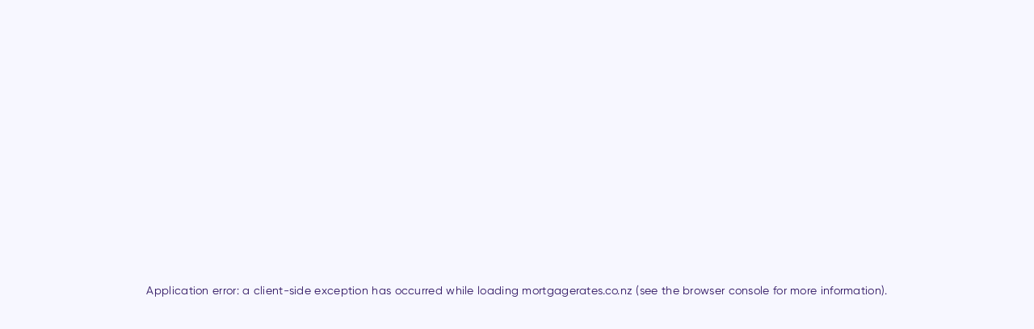

--- FILE ---
content_type: text/html; charset=utf-8
request_url: https://mortgagerates.co.nz/about
body_size: 9338
content:
<!DOCTYPE html><!--PFdMJ5RoCm_ErxGyJGXfh--><html lang="en"><head><meta charSet="utf-8"/><meta name="viewport" content="width=device-width, initial-scale=1"/><link rel="preload" as="image" href="/images/shopper-approved-logo_light.svg"/><link rel="preload" as="image" href="/images/stars.svg"/><link rel="stylesheet" href="/_next/static/css/dc5e9d35b86e75b2.css" data-precedence="next"/><link rel="stylesheet" href="/_next/static/css/9d8990cc59900888.css" data-precedence="next"/><link rel="preload" as="script" fetchPriority="low" href="/_next/static/chunks/webpack-98a19cbf2db7d3a4.js"/><script src="/_next/static/chunks/4bd1b696-409494caf8c83275.js" async=""></script><script src="/_next/static/chunks/255-dc5f45a243dc3a80.js" async=""></script><script src="/_next/static/chunks/main-app-42802528a7a775a6.js" async=""></script><script src="/_next/static/chunks/13b76428-c75990430d19f963.js" async=""></script><script src="/_next/static/chunks/179-7169e73c21bb306a.js" async=""></script><script src="/_next/static/chunks/420-1c480d8837f6fffb.js" async=""></script><script src="/_next/static/chunks/822-c9b22a0c71892c6f.js" async=""></script><script src="/_next/static/chunks/app/layout-dbe6e6dbd5d89484.js" async=""></script><script src="/_next/static/chunks/app/error-77b8b5a9b4169419.js" async=""></script><script src="/_next/static/chunks/619-f072ac750404f9da.js" async=""></script><script src="/_next/static/chunks/713-11fbf5d9deb80690.js" async=""></script><script src="/_next/static/chunks/320-da98b862b6104a2c.js" async=""></script><script src="/_next/static/chunks/247-3f1acf40c53ea824.js" async=""></script><script src="/_next/static/chunks/app/about/page-c7924be05766981f.js" async=""></script><meta property="fb:app_id" content="479979899403202"/><meta name="theme-color" content="#2644e8"/><title>About us | MortgageRates.co.nz</title><meta name="description" content="We&#x27;ve been collating and publishing mortgage rate information longer than any other site in New Zealand. We&#x27;re all about helping Kiwis manage their mortgage better."/><meta name="application-name" content="mortgagerates.co.nz"/><meta name="msapplication-TileColor" content="#2644e8"/><meta name="mobile-web-app-capable" content="yes"/><meta name="mobile-web-app-capable" content="yes"/><meta name="apple-mobile-web-app-title" content="mortgagerates.co.nz"/><meta name="apple-mobile-web-app-status-bar-style" content="default"/><meta property="og:title" content="About us | MortgageRates.co.nz"/><meta property="og:description" content="We&#x27;ve been collating and publishing mortgage rate information longer than any other site in New Zealand. We&#x27;re all about helping Kiwis manage their mortgage better."/><meta property="og:site_name" content="Mortgagerates.co.nz"/><meta property="og:type" content="article"/><meta name="twitter:card" content="summary"/><meta name="twitter:site" content="@squirrelfs"/><meta name="twitter:creator" content="@squirrelfs"/><meta name="twitter:title" content="Mortgage Rates NZ - Compare Best Home Loan Rates"/><meta name="twitter:description" content="Compare the best mortgage rates in New Zealand. Find competitive home loan rates from top banks and lenders."/><link rel="icon" href="/favicon-16x16.png" sizes="16x16"/><link rel="icon" href="/favicon-32x32.png" sizes="32x32"/><link rel="icon" href="/favicon-96x96.png" sizes="96x96"/><link rel="apple-touch-icon" href="/apple-icon-57x57.png" sizes="57x57"/><link rel="apple-touch-icon" href="/apple-icon-60x60.png" sizes="60x60"/><link rel="apple-touch-icon" href="/apple-icon-72x72.png" sizes="72x72"/><link rel="apple-touch-icon" href="/apple-icon-76x76.png" sizes="76x76"/><link rel="apple-touch-icon" href="/apple-icon-114x114.png" sizes="114x114"/><link rel="apple-touch-icon" href="/apple-icon-120x120.png" sizes="120x120"/><link rel="apple-touch-icon" href="/apple-icon-167x167.png" sizes="144x144"/><link rel="apple-touch-icon" href="/apple-icon-152x152.png" sizes="152x152"/><link rel="apple-touch-icon" href="/apple-icon-180x180.png" sizes="180x180"/><noscript><img height="1" width="1" style="display:none" alt="" src="https://www.facebook.com/tr?id=424283578198815&amp;ev=PageView&amp;noscript=1"/></noscript><script id="facebook-pixel"> !function (f, b, e, v, n, t, s) {
            if (f.fbq) return;
            n = f.fbq = function () {
                n.callMethod ? n.callMethod.apply(n, arguments) : n.queue.push(arguments)
            };

            if (!f._fbq) f._fbq = n;
            n.push = n;
            n.loaded = !0;
            n.version = '2.0';

            n.queue = [];
            t = b.createElement(e);
            t.async = !0;

            t.src = v;
            s = b.getElementsByTagName(e)[0];

            s.parentNode.insertBefore(t, s)
        }(window, document, 'script', 'https://connect.facebook.net/en_US/fbevents.js');

        fbq('init', '424283578198815');

        fbq('track', 'PageView');</script><script src="/_next/static/chunks/polyfills-42372ed130431b0a.js" noModule=""></script></head><body><div hidden=""><!--$--><!--/$--></div><header class=""><div class="waves more"><div class="waves__white"><svg viewBox="0 0 1800 149" fill="none" xmlns="http://www.w3.org/2000/svg"><path d="M527.389 49.8852C266.585 17.0924 67.1282 59.9395 0 85.4622V149H1800V0C1800 0 1676.88 107.505 1192.36 113.305C882.723 117.012 853.392 90.8761 527.389 49.8852Z" fill="#f7f7ff"></path></svg></div><div class="waves__purple"><svg viewBox="0 0 1800 221" fill="none" xmlns="http://www.w3.org/2000/svg"><path d="M0 0C79.8224 66.9541 329.367 186.611 688.967 129.605C1138.47 58.3481 1198.29 44.7757 1468.19 115C1682.58 170.782 1799.17 122.747 1800 115.156V115C1800 115.05 1800 115.102 1800 115.156V221H0V0Z" fill="url(#paint0_linear)"></path><defs><linearGradient id="paint0_linear" x1="628.038" y1="4.85154e-07" x2="638.397" y2="485.491" gradientUnits="userSpaceOnUse"><stop stop-color="#8534CC"></stop><stop offset="1" stop-color="#6E29AB" stop-opacity="0"></stop></linearGradient></defs></svg></div></div><div id="header-nav" class="nav-container"><div class="container nav-container__content"><div class="row"><div class="col-12 col-lg-4"><div class="logo-container d-flex"><div><a title="Mortgagerates.co.nz" class="logo" href="/">MortgageRates.co.nz</a></div><div class="position-absolute" style="right:0"><button class="button button--white-border button--white-border__header d-md-none contact-an-expert-mobile-nav" title="Get the best rate" type="button">Get the best rate</button><button class="mobile-menu button--mobile-menu d-md-none" aria-label="Open Menu"></button></div></div></div><div class="col-12 col-lg-8 nav-container__child"><nav><ul><li><a href="/mortgage-rates">Rates</a></li><li><a href="/news">News</a></li><li><a href="/mortgage-calculator/refinance">Mortgage Calculators</a></li><li><a href="/faq">FAQs</a></li><li><a><div title="Get the best rate" class="button button--white-border">Get the best rate</div></a></li></ul><a class="d-md-none privacy-policy-link" href="/terms">Terms and conditions</a></nav></div></div></div></div></header><main><script type="application/ld+json">{"@context":"https://schema.org","@type":"LocalBusiness","name":"MortgageRates.co.nz","image":"https://mortgagerates.co.nz/images/logo.svg","telephone":"0800 21 22 30","email":"rates@mortgagerates.co.nz","address":{"@type":"PostalAddress","streetAddress":"Victoria St West","addressLocality":"Auckalnd","addressCountry":"New Zealand","postalCode":"1142"},"url":"https://mortgagerates.co.nz/about"}</script><section class="page-heading"><div class="container"><div class="row"><div class="col-12 offset-md-1"><h1>About Us</h1></div></div></div></section><section class="with-padding with-padding--bottom"><div class="container"><div class="row"><div class="col-12 col-md-8 offset-md-1"><p><strong>Mortgagerates.co.nz is an online resource dedicated to providing the latest rates data, news and mortgage information for New Zealanders.</strong></p><p>We&#x27;ve been collating and publishing mortgage rate information longer than any other site in New Zealand, empowering Kiwis so they can better manage their next mortgage decision.</p><p>Mortgagerates.co.nz is part of the<!-- --> <a target="_blank" rel="noopener" href="https://www.squirrel.co.nz/">Squirrel</a> <!-- -->family of companies which have been dedicated to empowering home buyers for over 10 years. Squirrel are challenging the industries of mortgage broking, insurance, peer-to-peer lending and investing to be more transparent and adaptive to new thinking and technologies.</p></div></div></div></section><section class="background--white with-padding"><div class="container"><div class="row"><div class="col-12 col-md-8 offset-md-1"><h2>Contact Us</h2><p>Do you have any questions or comments?</p><p>Please email<a href="mailto:rates@mortgagerates.co.nz">rates@mortgagerates.co.nz</a> or call us on<!-- --> <a href="tel:0800212230"><strong>0800 21 22 30</strong></a>.</p><p>If you are a lender wanting to update your rates, please email<!-- --> <a href="mailto:rates@mortgagerates.co.nz">rates@mortgagerates.co.nz</a></p><p>Mortgagerates.co.nz Postal address:<br/><address>PO Box 911254<br/>Victoria St West<br/>Auckland 1142</address></p></div></div></div></section><section class="with-padding--top" id="in-page-contact-form"><div class="container"><div class="contact-form-main-container"><div class="column left"><h2 class="heading white">Keen for the best rate and some cash too?</h2><p class="copy white">We&#x27;ve teamed up with award winning mortgage experts, Squirrel.</p><p class="copy white">With over <strong>1,425 five star reviews</strong> on <a href="https://www.shopperapproved.com/reviews/squirrel.co.nz/">Shopper Approved</a>, Squirrel has helped thousands of Kiwis just like you secure the best possible rate when refixing or refinancing. Squirrel often beats the advertised rates so it&#x27;s worth getting them to review your mortgage.</p><div class="shopper-approved-box"><img src="/images/shopper-approved-logo_light.svg" alt="shopper approved logo" class="shopper-approved-img"/><img src="/images/stars.svg" alt="five star revews" class="stars-img"/></div><div class="review-wrapper mobile-hidden"><div class="review-card"><span class="letter-avatar">R</span><div class="heading-container"><div class="heading-text"><h3 class="heading-card">Ryan</h3><p class="country">New Zealand</p></div><div class="star-container"><img src="/images/stars.svg" alt="five star revews" class="stars"/></div></div><hr class="line"/><p class="review-copy">The service I got from Squirrel was extremely efficient. They dealt with my loan so easily and achieved a result greater than what I was expecting.</p></div><div class="review-card"><span class="letter-avatar">J</span><div class="heading-container"><div class="heading-text"><h3 class="heading-card">Jo</h3><p class="country">New Zealand</p></div><div class="star-container"><img src="/images/stars.svg" alt="five star revews" class="stars"/></div></div><hr class="line"/><p class="review-copy">Highly recommend Squirrel to sort out a mortgage with the banks takes the hassle out of going to separate banks with so much information they do the hard yards for you - Baz was a superstar and helped me all the way to my new home.</p></div></div><div class="d-flex justify-content-end mt-4 mobile-hidden"><div class="empowered-by-logo_wrapper__IDGha"><p class="empowered-by-logo_text__xkx5_ empowered-by-logo_invert__rviNs">Empowered by</p><a href="https://www.squirrel.co.nz/" target="_blank" rel="noopener" aria-label="Squirrel Logo Link"><svg class="squirrel-logo_squirrelLogo__uAYhA squirrel-logo_invert__XlaGO" aria-describedby="_R_5jclubtb__title _R_5jclubtb__described" viewBox="0 0 101 30" fill="none" xmlns="http://www.w3.org/2000/svg"><title id="_R_5jclubtb__title">Squirrel</title><desc id="_R_5jclubtb__described">Squirrel Logo</desc><path d="M0 14.6798L4.77307 13.331C5.22336 15.1987 6.74576 16.6782 9.38317 16.7082C11.3023 16.7296 12.6617 15.8569 12.8354 14.8556C12.9791 14.0258 12.4537 13.4189 11.0192 12.915L6.13895 11.2533C3.64734 10.3934 1.98771 8.54081 2.47659 5.90983C3.02123 2.61843 6.61497 -0.0339922 10.942 0.0153252C15.3549 0.0667868 18.3096 2.56482 18.88 5.3802L14.2699 6.61743C13.7403 5.20652 12.1964 4.18586 10.2752 4.16442C8.64127 4.14512 7.48124 4.87631 7.32042 5.7919C7.20034 6.47805 7.60346 6.96908 8.41827 7.23711L13.1828 8.89675C16.0282 9.87452 18.2925 11.219 17.7028 14.5961C17.0788 18.1706 13.3286 20.9088 8.37109 20.8509C3.29783 20.793 0.606819 17.7803 0 14.6776V14.6798Z"></path><path d="M51.4149 6.03125L49.0691 20.4662H44.5405L44.785 18.9653C43.6421 20.0696 42.0703 20.8608 40.2027 20.8608C36.3538 20.8608 34.9922 18.2577 35.6141 14.4367L36.9799 6.03125H41.5086L40.2906 13.5318C39.9819 15.4273 40.5715 16.6731 42.3555 16.6731C44.1395 16.6731 45.3832 15.2858 45.7413 13.0794L46.8863 6.03125H51.4149Z"></path><path d="M52.9669 6.03125H57.4955L55.1497 20.4662H50.6211L52.9669 6.03125Z"></path><path d="M53.584 2.31577C53.792 1.03995 55.027 0 56.3543 0C57.6816 0 58.58 1.03995 58.372 2.31577C58.1555 3.64306 56.9204 4.68301 55.5931 4.68301C54.2658 4.68301 53.3674 3.64091 53.584 2.31577Z"></path><path d="M68.1461 5.83474L67.4557 10.0803C64.4816 9.57 62.7984 10.8737 62.2195 14.4396L61.2396 20.4691H56.7109L59.0567 6.03415H63.5854L63.268 7.98755C64.3701 6.43083 66.0684 5.55384 68.1461 5.83688V5.83474Z"></path><path d="M78.4831 5.83474L77.7926 10.0803C74.8186 9.57 73.1353 10.8737 72.5564 14.4396L71.5765 20.4691H67.0479L69.3936 6.03415H73.9223L73.6049 7.98755C74.7071 6.43083 76.4053 5.55384 78.4831 5.83688V5.83474Z"></path><path d="M77.6061 13.2768C78.3094 8.94547 81.8774 5.63477 86.4897 5.63477C91.1019 5.63477 93.5078 8.94547 92.8323 13.1074C92.7487 13.6178 92.6393 14.1259 92.4764 14.6084H81.8045C81.8667 15.9678 82.6729 17.0978 84.9951 17.0978C86.524 17.0978 87.4975 16.5039 88.1214 15.6269L92.0046 16.8148C90.9497 18.5988 88.1493 20.8631 84.2983 20.8631C79.6002 20.8631 76.8749 17.7776 77.6061 13.279V13.2768ZM88.6146 11.8895C88.6854 10.5879 87.7119 9.42792 85.8443 9.42792C83.9766 9.42792 82.6408 10.6737 82.2462 11.8895H88.6146Z"></path><path d="M96.2675 0H100.796L97.4661 20.4667H92.9375L96.2675 0Z"></path><path d="M31.8998 29.9997C27.041 29.9997 27.7614 25.9642 27.7829 25.8763C27.7829 25.8763 27.8515 27.1628 29.8156 27.2872C31.6253 27.4009 33.7052 26.1808 35.3327 25.2888C37.9036 23.8779 39.4646 23.3525 41.0878 23.3525C45.9595 23.3525 45.9424 28.443 45.9424 28.443C45.9424 28.443 43.9289 25.5911 38.5426 28.0591C35.8044 29.3135 33.9454 29.9997 31.9019 29.9997"></path><path d="M27.7831 25.8763C28.1412 26.1422 30.4377 27.3151 32.4297 25.1559L35.5367 6.03145H31.008L30.7915 7.36088C29.9745 6.28447 28.6944 5.63477 26.9104 5.63477C23.0036 5.63477 19.367 8.86184 18.653 13.2489C17.9411 17.6361 20.5292 20.8631 24.436 20.8631C26.22 20.8631 27.7166 20.1834 28.8767 19.137L27.7831 25.8763ZM25.9112 16.8427C23.9578 16.8427 22.7763 15.3996 23.1323 13.2189C23.4818 11.0683 25.1264 9.65306 27.0798 9.65306C29.0332 9.65306 30.3026 11.0683 29.9531 13.2189C29.5993 15.3975 27.8646 16.8427 25.9112 16.8427Z"></path></svg></a></div></div></div><div class="column right"><h2 class="heading white">Get a free mortgage review</h2><div class="contact-form-wrapper"><form class="contact-form"><div class="section"><div class="row"><div class="input-label"><label class="contact-text" for="yourName">Your name</label></div><div class="input-boxes"><div class="contact-input"><input type="text" id="yourName" autoComplete="off" name="yourName"/></div></div></div></div><div class="section"><div class="row"><div class="input-label"><label class="contact-text" for="email">Your email address</label></div><div class="input-boxes"><div class="contact-input"><input type="email" id="email" autoComplete="off" name="email"/></div></div></div></div><div class="section"><div class="row"><div class="input-label"><label class="contact-text" for="phoneNumber">Your phone number</label></div><div class="input-boxes"><div class="contact-input"><input type="tel" id="phoneNumber" autoComplete="off" name="mobileNumber"/></div></div></div></div><div class="section"><div class="row"><div class="input-label"><label class="contact-text" for="borrowerType">What best describes you?</label></div><div class="input-boxes"><div class="select-custom"><select id="borrowerType" name="borrowerType"><option value="First home buyer">First home buyer</option><option value="Buy a property to live in (but not first time)">Buy a property to live in (but not first time)</option><option value="Buy an investment property">Buy an investment property</option><option value="Refinance my mortgage">Refinance my mortgage</option></select></div></div></div></div><div class="section"><div class="row"><div class="input-label"><label class="contact-text" for="borrowAmount">How much is your mortgage?</label></div><div class="input-boxes"><div class="select-custom"><select id="borrowAmount" name="borrowAmount"><option value="&lt;$500,000">&lt;$500,000</option><option value="Between $500,000 and $1,000,000">Between $500,000 and $1,000,000</option><option value="Over $1m">Over $1m</option></select></div></div></div></div><div class="section"><div class="row"><div class="input-label"><label class="contact-text" for="incomeAmount">What&#x27;s your household income?</label></div><div class="input-boxes"><div class="select-custom"><select id="incomeAmount" name="incomeAmount"><option value="&lt;$100,000">&lt;$100,000</option><option value="$100,000-$200,000">$100,000-$200,000</option><option value="$200,000+">$200,000+</option></select></div></div></div></div><div class="section"><div class="row"><div class="input-label"><label class="contact-text" for="currentLocation">Where are you located?</label></div><div class="input-boxes"><div class="select-custom"><select id="currentLocation" name="currentLocation"><option value="Auckland/Upper North Island">Auckland/Upper North Island</option><option value="Wellington/Lower North Island">Wellington/Lower North Island</option><option value="South Island">South Island</option></select></div></div></div></div><div class="section"><div class="row send-wrapper"><div class="contact-text helper">All fields are required</div><button type="submit">Send</button></div></div></form></div></div></div></div></section></main><footer class="footer background--white"><div class="footer__wave"><svg data-name="Layer 1" xmlns="http://www.w3.org/2000/svg" xmlns:xlink="http://www.w3.org/1999/xlink" viewBox="0 0 1800 151"><defs><clipPath id="a"><path fill="none" d="M0 0h1800v480H0z"></path></clipPath><linearGradient id="b" x1="900.5" y1="1.89" x2="900.5" y2="471" gradientTransform="matrix(1 0 0 -1 0 482)" gradientUnits="userSpaceOnUse"><stop offset="0" stop-color="#60359c"></stop><stop offset="1" stop-color="#2644e8"></stop></linearGradient></defs><title>Footer</title><g clip-path="url(#a)"><path d="M969.85 84.43C568.06 139 87.69 143.64-1 62.51v135.44h1800.5v-102S1419 23.42 969.85 84.43z" fill="#4c18ac"></path><path d="M1380.5 147.52C938.89 145.35 550.07 57.55 0 11v469.11h1801V97c-56.8 15.41-219.65 51.51-420.5 50.52z" fill="url(#b)"></path></g></svg></div><div class="footer__container "><div class="container"><div class="row"><div class="col-12 col-lg-4"><a title="Mortgagerates.co.nz" class="logo" href="/">MortgageRates.co.nz</a></div><div class="col-12 col-lg-4 footer__navigation"><ul><li><a title="Rates" href="/mortgage-rates">Rates</a></li><li><a title="FAQs" href="/faq">FAQs</a></li><li><a title="News" href="/news">News</a></li><li><a title="About us" href="/about">About Us</a></li><li><a title="Mortgage Calculators" href="/mortgage-calculator/refinance">Mortgage Calculators</a></li><li><a title="Facebook" href="https://www.facebook.com/NZmortgagerates">Facebook</a></li></ul></div><div class="col-12 col-lg-4 footer__legal"><small>Disclaimer: Every possible effort has been made to keep the information in the rates tables as accurate as possible, however, neither the publishers of Mortgage Rates nor anyone engaged to compile these tables accept any liability for inaccuracies or any loss suffered as a result. It is strongly advised that readers check loan details directly with the provider concerned.</small><small class="legal"><a title="terms and conditions" href="/terms">Terms &amp; Conditions</a>Mortgagerates.co.nz © <!-- -->2025<!-- --> All rights reserved</small></div></div></div></div></footer><!--$--><!--/$--><script src="/_next/static/chunks/webpack-98a19cbf2db7d3a4.js" id="_R_" async=""></script><script>(self.__next_f=self.__next_f||[]).push([0])</script><script>self.__next_f.push([1,"1:\"$Sreact.fragment\"\n2:I[74366,[\"586\",\"static/chunks/13b76428-c75990430d19f963.js\",\"179\",\"static/chunks/179-7169e73c21bb306a.js\",\"420\",\"static/chunks/420-1c480d8837f6fffb.js\",\"822\",\"static/chunks/822-c9b22a0c71892c6f.js\",\"177\",\"static/chunks/app/layout-dbe6e6dbd5d89484.js\"],\"default\"]\n3:I[9766,[],\"\"]\n4:I[49567,[\"39\",\"static/chunks/app/error-77b8b5a9b4169419.js\"],\"default\"]\n5:I[98924,[],\"\"]\n6:I[52619,[\"586\",\"static/chunks/13b76428-c75990430d19f963.js\",\"619\",\"static/chunks/619-f072ac750404f9da.js\",\"713\",\"static/chunks/713-11fbf5d9deb80690.js\",\"320\",\"static/chunks/320-da98b862b6104a2c.js\",\"247\",\"static/chunks/247-3f1acf40c53ea824.js\",\"220\",\"static/chunks/app/about/page-c7924be05766981f.js\"],\"\"]\n7:I[6502,[\"586\",\"static/chunks/13b76428-c75990430d19f963.js\",\"619\",\"static/chunks/619-f072ac750404f9da.js\",\"713\",\"static/chunks/713-11fbf5d9deb80690.js\",\"320\",\"static/chunks/320-da98b862b6104a2c.js\",\"247\",\"static/chunks/247-3f1acf40c53ea824.js\",\"220\",\"static/chunks/app/about/page-c7924be05766981f.js\"],\"default\"]\ne:I[57150,[],\"\"]\n:HL[\"/_next/static/css/dc5e9d35b86e75b2.css\",\"style\"]\n:HL[\"/_next/static/css/9d8990cc59900888.css\",\"style\"]\n"])</script><script>self.__next_f.push([1,"0:{\"P\":null,\"b\":\"PFdMJ5RoCm_ErxGyJGXfh\",\"p\":\"\",\"c\":[\"\",\"about\"],\"i\":false,\"f\":[[[\"\",{\"children\":[\"about\",{\"children\":[\"__PAGE__\",{}]}]},\"$undefined\",\"$undefined\",true],[\"\",[\"$\",\"$1\",\"c\",{\"children\":[[[\"$\",\"link\",\"0\",{\"rel\":\"stylesheet\",\"href\":\"/_next/static/css/dc5e9d35b86e75b2.css\",\"precedence\":\"next\",\"crossOrigin\":\"$undefined\",\"nonce\":\"$undefined\"}]],[\"$\",\"html\",null,{\"lang\":\"en\",\"children\":[[\"$\",\"head\",null,{\"children\":[[\"$\",\"meta\",null,{\"property\":\"fb:app_id\",\"content\":\"479979899403202\"}],[\"$\",\"noscript\",null,{\"children\":[\"$\",\"img\",null,{\"height\":\"1\",\"width\":\"1\",\"style\":{\"display\":\"none\"},\"alt\":\"\",\"src\":\"https://www.facebook.com/tr?id=424283578198815\u0026ev=PageView\u0026noscript=1\"}]}],[\"$\",\"script\",null,{\"id\":\"facebook-pixel\",\"dangerouslySetInnerHTML\":{\"__html\":\" !function (f, b, e, v, n, t, s) {\\n            if (f.fbq) return;\\n            n = f.fbq = function () {\\n                n.callMethod ? n.callMethod.apply(n, arguments) : n.queue.push(arguments)\\n            };\\n\\n            if (!f._fbq) f._fbq = n;\\n            n.push = n;\\n            n.loaded = !0;\\n            n.version = '2.0';\\n\\n            n.queue = [];\\n            t = b.createElement(e);\\n            t.async = !0;\\n\\n            t.src = v;\\n            s = b.getElementsByTagName(e)[0];\\n\\n            s.parentNode.insertBefore(t, s)\\n        }(window, document, 'script', 'https://connect.facebook.net/en_US/fbevents.js');\\n\\n        fbq('init', '424283578198815');\\n\\n        fbq('track', 'PageView');\"}}]]}],[\"$\",\"body\",null,{\"children\":[\"$\",\"$L2\",null,{\"children\":[\"$\",\"$L3\",null,{\"parallelRouterKey\":\"children\",\"error\":\"$4\",\"errorStyles\":[],\"errorScripts\":[],\"template\":[\"$\",\"$L5\",null,{}],\"templateStyles\":\"$undefined\",\"templateScripts\":\"$undefined\",\"notFound\":[[\"$\",\"div\",null,{\"className\":\"container\",\"children\":[\"$\",\"div\",null,{\"className\":\"row justify-content-center text-center py-5\",\"children\":[\"$\",\"div\",null,{\"className\":\"col-12 col-md-8\",\"children\":[[\"$\",\"h1\",null,{\"className\":\"display-1 fw-bold text-primary\",\"children\":\"404\"}],[\"$\",\"h2\",null,{\"className\":\"mb-4\",\"children\":\"Page Not Found\"}],[\"$\",\"p\",null,{\"className\":\"lead mb-4\",\"children\":\"Sorry, we couldn't find the page you're looking for. It may have been moved or no longer exists.\"}],[\"$\",\"div\",null,{\"className\":\"d-flex gap-3 justify-content-center\",\"children\":[[\"$\",\"$L6\",null,{\"href\":\"/\",\"className\":\"button--white-border\",\"children\":\"Go Home\"}],[\"$\",\"$L6\",null,{\"href\":\"/mortgage-rates\",\"className\":\"button-primary\",\"children\":\"View Mortgage Rates\"}]]}]]}]}]}],[]],\"forbidden\":\"$undefined\",\"unauthorized\":\"$undefined\"}]}]}]]}]]}],{\"children\":[\"about\",[\"$\",\"$1\",\"c\",{\"children\":[null,[\"$\",\"$L3\",null,{\"parallelRouterKey\":\"children\",\"error\":\"$undefined\",\"errorStyles\":\"$undefined\",\"errorScripts\":\"$undefined\",\"template\":[\"$\",\"$L5\",null,{}],\"templateStyles\":\"$undefined\",\"templateScripts\":\"$undefined\",\"notFound\":\"$undefined\",\"forbidden\":\"$undefined\",\"unauthorized\":\"$undefined\"}]]}],{\"children\":[\"__PAGE__\",[\"$\",\"$1\",\"c\",{\"children\":[[\"$\",\"$L7\",null,{\"footerBgColor\":\"white\",\"children\":[[\"$\",\"script\",null,{\"type\":\"application/ld+json\",\"dangerouslySetInnerHTML\":{\"__html\":\"{\\\"@context\\\":\\\"https://schema.org\\\",\\\"@type\\\":\\\"LocalBusiness\\\",\\\"name\\\":\\\"MortgageRates.co.nz\\\",\\\"image\\\":\\\"https://mortgagerates.co.nz/images/logo.svg\\\",\\\"telephone\\\":\\\"0800 21 22 30\\\",\\\"email\\\":\\\"rates@mortgagerates.co.nz\\\",\\\"address\\\":{\\\"@type\\\":\\\"PostalAddress\\\",\\\"streetAddress\\\":\\\"Victoria St West\\\",\\\"addressLocality\\\":\\\"Auckalnd\\\",\\\"addressCountry\\\":\\\"New Zealand\\\",\\\"postalCode\\\":\\\"1142\\\"},\\\"url\\\":\\\"https://mortgagerates.co.nz/about\\\"}\"}}],[\"$\",\"section\",null,{\"className\":\"page-heading\",\"children\":[\"$\",\"div\",null,{\"className\":\"container\",\"children\":[\"$\",\"div\",null,{\"className\":\"row\",\"children\":[\"$\",\"div\",null,{\"className\":\"col-12 offset-md-1\",\"children\":[\"$\",\"h1\",null,{\"children\":\"About Us\"}]}]}]}]}],[\"$\",\"section\",null,{\"className\":\"with-padding with-padding--bottom\",\"children\":[\"$\",\"div\",null,{\"className\":\"container\",\"children\":[\"$\",\"div\",null,{\"className\":\"row\",\"children\":[\"$\",\"div\",null,{\"className\":\"col-12 col-md-8 offset-md-1\",\"children\":[[\"$\",\"p\",null,{\"children\":[\"$\",\"strong\",null,{\"children\":\"Mortgagerates.co.nz is an online resource dedicated to providing the latest rates data, news and mortgage information for New Zealanders.\"}]}],[\"$\",\"p\",null,{\"children\":\"We've been collating and publishing mortgage rate information longer than any other site in New Zealand, empowering Kiwis so they can better manage their next mortgage decision.\"}],\"$L8\"]}]}]}]}],\"$L9\",\"$La\"]}],[\"$Lb\"],\"$Lc\"]}],{},null,false]},null,false]},null,false],\"$Ld\",false]],\"m\":\"$undefined\",\"G\":[\"$e\",[]],\"s\":false,\"S\":true}\n"])</script><script>self.__next_f.push([1,"f:I[95247,[\"586\",\"static/chunks/13b76428-c75990430d19f963.js\",\"619\",\"static/chunks/619-f072ac750404f9da.js\",\"713\",\"static/chunks/713-11fbf5d9deb80690.js\",\"320\",\"static/chunks/320-da98b862b6104a2c.js\",\"247\",\"static/chunks/247-3f1acf40c53ea824.js\",\"220\",\"static/chunks/app/about/page-c7924be05766981f.js\"],\"default\"]\n10:I[24431,[],\"OutletBoundary\"]\n12:I[15278,[],\"AsyncMetadataOutlet\"]\n14:I[24431,[],\"ViewportBoundary\"]\n16:I[24431,[],\"MetadataBoundary\"]\n17:\"$Sreact.suspense\"\n8:[\"$\",\"p\",null,{\"children\":[\"Mortgagerates.co.nz is part of the\",\" \",[\"$\",\"$L6\",null,{\"href\":\"https://www.squirrel.co.nz/\",\"target\":\"_blank\",\"rel\":\"noopener\",\"children\":\"Squirrel\"}],\" \",\"family of companies which have been dedicated to empowering home buyers for over 10 years. Squirrel are challenging the industries of mortgage broking, insurance, peer-to-peer lending and investing to be more transparent and adaptive to new thinking and technologies.\"]}]\n"])</script><script>self.__next_f.push([1,"9:[\"$\",\"section\",null,{\"className\":\"background--white with-padding\",\"children\":[\"$\",\"div\",null,{\"className\":\"container\",\"children\":[\"$\",\"div\",null,{\"className\":\"row\",\"children\":[\"$\",\"div\",null,{\"className\":\"col-12 col-md-8 offset-md-1\",\"children\":[[\"$\",\"h2\",null,{\"children\":\"Contact Us\"}],[\"$\",\"p\",null,{\"children\":\"Do you have any questions or comments?\"}],[\"$\",\"p\",null,{\"children\":[\"Please email\",[\"$\",\"$L6\",null,{\"href\":\"mailto:rates@mortgagerates.co.nz\",\"children\":\"rates@mortgagerates.co.nz\"}],\" or call us on\",\" \",[\"$\",\"$L6\",null,{\"href\":\"tel:0800212230\",\"children\":[\"$\",\"strong\",null,{\"children\":\"0800 21 22 30\"}]}],\".\"]}],[\"$\",\"p\",null,{\"children\":[\"If you are a lender wanting to update your rates, please email\",\" \",[\"$\",\"$L6\",null,{\"href\":\"mailto:rates@mortgagerates.co.nz\",\"children\":\"rates@mortgagerates.co.nz\"}]]}],[\"$\",\"p\",null,{\"children\":[\"Mortgagerates.co.nz Postal address:\",[\"$\",\"br\",null,{}],[\"$\",\"address\",null,{\"children\":[\"PO Box 911254\",[\"$\",\"br\",null,{}],\"Victoria St West\",[\"$\",\"br\",null,{}],\"Auckland 1142\"]}]]}]]}]}]}]}]\n"])</script><script>self.__next_f.push([1,"a:[\"$\",\"$Lf\",null,{}]\nb:[\"$\",\"link\",\"0\",{\"rel\":\"stylesheet\",\"href\":\"/_next/static/css/9d8990cc59900888.css\",\"precedence\":\"next\",\"crossOrigin\":\"$undefined\",\"nonce\":\"$undefined\"}]\nc:[\"$\",\"$L10\",null,{\"children\":[\"$L11\",[\"$\",\"$L12\",null,{\"promise\":\"$@13\"}]]}]\nd:[\"$\",\"$1\",\"h\",{\"children\":[null,[[\"$\",\"$L14\",null,{\"children\":\"$L15\"}],null],[\"$\",\"$L16\",null,{\"children\":[\"$\",\"div\",null,{\"hidden\":true,\"children\":[\"$\",\"$17\",null,{\"fallback\":null,\"children\":\"$L18\"}]}]}]]}]\n"])</script><script>self.__next_f.push([1,"15:[[\"$\",\"meta\",\"0\",{\"charSet\":\"utf-8\"}],[\"$\",\"meta\",\"1\",{\"name\":\"viewport\",\"content\":\"width=device-width, initial-scale=1\"}],[\"$\",\"meta\",\"2\",{\"name\":\"theme-color\",\"content\":\"#2644e8\"}]]\n11:null\n"])</script><script>self.__next_f.push([1,"19:I[80622,[],\"IconMark\"]\n"])</script><script>self.__next_f.push([1,"13:{\"metadata\":[[\"$\",\"title\",\"0\",{\"children\":\"About us | MortgageRates.co.nz\"}],[\"$\",\"meta\",\"1\",{\"name\":\"description\",\"content\":\"We've been collating and publishing mortgage rate information longer than any other site in New Zealand. We're all about helping Kiwis manage their mortgage better.\"}],[\"$\",\"meta\",\"2\",{\"name\":\"application-name\",\"content\":\"mortgagerates.co.nz\"}],[\"$\",\"meta\",\"3\",{\"name\":\"msapplication-TileColor\",\"content\":\"#2644e8\"}],[\"$\",\"meta\",\"4\",{\"name\":\"mobile-web-app-capable\",\"content\":\"yes\"}],[\"$\",\"meta\",\"5\",{\"name\":\"mobile-web-app-capable\",\"content\":\"yes\"}],[\"$\",\"meta\",\"6\",{\"name\":\"apple-mobile-web-app-title\",\"content\":\"mortgagerates.co.nz\"}],[\"$\",\"meta\",\"7\",{\"name\":\"apple-mobile-web-app-status-bar-style\",\"content\":\"default\"}],[\"$\",\"meta\",\"8\",{\"property\":\"og:title\",\"content\":\"About us | MortgageRates.co.nz\"}],[\"$\",\"meta\",\"9\",{\"property\":\"og:description\",\"content\":\"We've been collating and publishing mortgage rate information longer than any other site in New Zealand. We're all about helping Kiwis manage their mortgage better.\"}],[\"$\",\"meta\",\"10\",{\"property\":\"og:site_name\",\"content\":\"Mortgagerates.co.nz\"}],[\"$\",\"meta\",\"11\",{\"property\":\"og:type\",\"content\":\"article\"}],[\"$\",\"meta\",\"12\",{\"name\":\"twitter:card\",\"content\":\"summary\"}],[\"$\",\"meta\",\"13\",{\"name\":\"twitter:site\",\"content\":\"@squirrelfs\"}],[\"$\",\"meta\",\"14\",{\"name\":\"twitter:creator\",\"content\":\"@squirrelfs\"}],[\"$\",\"meta\",\"15\",{\"name\":\"twitter:title\",\"content\":\"Mortgage Rates NZ - Compare Best Home Loan Rates\"}],[\"$\",\"meta\",\"16\",{\"name\":\"twitter:description\",\"content\":\"Compare the best mortgage rates in New Zealand. Find competitive home loan rates from top banks and lenders.\"}],[\"$\",\"link\",\"17\",{\"rel\":\"icon\",\"href\":\"/favicon-16x16.png\",\"sizes\":\"16x16\"}],[\"$\",\"link\",\"18\",{\"rel\":\"icon\",\"href\":\"/favicon-32x32.png\",\"sizes\":\"32x32\"}],[\"$\",\"link\",\"19\",{\"rel\":\"icon\",\"href\":\"/favicon-96x96.png\",\"sizes\":\"96x96\"}],[\"$\",\"link\",\"20\",{\"rel\":\"apple-touch-icon\",\"href\":\"/apple-icon-57x57.png\",\"sizes\":\"57x57\"}],[\"$\",\"link\",\"21\",{\"rel\":\"apple-touch-icon\",\"href\":\"/apple-icon-60x60.png\",\"sizes\":\"60x60\"}],[\"$\",\"link\",\"22\",{\"rel\":\"apple-touch-icon\",\"href\":\"/apple-icon-72x72.png\",\"sizes\":\"72x72\"}],[\"$\",\"link\",\"23\",{\"rel\":\"apple-touch-icon\",\"href\":\"/apple-icon-76x76.png\",\"sizes\":\"76x76\"}],[\"$\",\"link\",\"24\",{\"rel\":\"apple-touch-icon\",\"href\":\"/apple-icon-114x114.png\",\"sizes\":\"114x114\"}],[\"$\",\"link\",\"25\",{\"rel\":\"apple-touch-icon\",\"href\":\"/apple-icon-120x120.png\",\"sizes\":\"120x120\"}],[\"$\",\"link\",\"26\",{\"rel\":\"apple-touch-icon\",\"href\":\"/apple-icon-167x167.png\",\"sizes\":\"144x144\"}],[\"$\",\"link\",\"27\",{\"rel\":\"apple-touch-icon\",\"href\":\"/apple-icon-152x152.png\",\"sizes\":\"152x152\"}],[\"$\",\"link\",\"28\",{\"rel\":\"apple-touch-icon\",\"href\":\"/apple-icon-180x180.png\",\"sizes\":\"180x180\"}],[\"$\",\"$L19\",\"29\",{}]],\"error\":null,\"digest\":\"$undefined\"}\n"])</script><script>self.__next_f.push([1,"18:\"$13:metadata\"\n"])</script></body></html>

--- FILE ---
content_type: text/css; charset=UTF-8
request_url: https://mortgagerates.co.nz/_next/static/css/dc5e9d35b86e75b2.css
body_size: 35081
content:
:root{--blue:#007bff;--indigo:#6610f2;--purple:#6f42c1;--pink:#e83e8c;--red:#dc3545;--orange:#fd7e14;--yellow:#ffc107;--green:#28a745;--teal:#20c997;--cyan:#17a2b8;--white:#fff;--gray:#6c757d;--gray-dark:#343a40;--primary:#007bff;--secondary:#6c757d;--success:#28a745;--info:#17a2b8;--warning:#ffc107;--danger:#dc3545;--light:#f8f9fa;--dark:#343a40;--breakpoint-xs:0;--breakpoint-sm:576px;--breakpoint-md:768px;--breakpoint-lg:992px;--breakpoint-xl:1440px;--font-family-sans-serif:-apple-system,BlinkMacSystemFont,"Segoe UI",Roboto,"Helvetica Neue",Arial,"Noto Sans","Liberation Sans",sans-serif,"Apple Color Emoji","Segoe UI Emoji","Segoe UI Symbol","Noto Color Emoji";--font-family-monospace:SFMono-Regular,Menlo,Monaco,Consolas,"Liberation Mono","Courier New",monospace}.container,.container-fluid,.container-lg,.container-md,.container-sm,.container-xl{width:100%;padding-right:15px;padding-left:15px;margin-right:auto;margin-left:auto}@media(min-width:576px){.container,.container-sm{max-width:540px}}@media(min-width:768px){.container,.container-md,.container-sm{max-width:720px}}@media(min-width:992px){.container,.container-lg,.container-md,.container-sm{max-width:960px}}@media(min-width:1440px){.container,.container-lg,.container-md,.container-sm,.container-xl{max-width:1440px}}.row{display:flex;flex-wrap:wrap;margin-right:-15px;margin-left:-15px}.no-gutters{margin-right:0;margin-left:0}.no-gutters>.col,.no-gutters>[class*=col-]{padding-right:0;padding-left:0}.col,.col-1,.col-10,.col-11,.col-12,.col-2,.col-3,.col-4,.col-5,.col-6,.col-7,.col-8,.col-9,.col-auto,.col-lg,.col-lg-1,.col-lg-10,.col-lg-11,.col-lg-12,.col-lg-2,.col-lg-3,.col-lg-4,.col-lg-5,.col-lg-6,.col-lg-7,.col-lg-8,.col-lg-9,.col-lg-auto,.col-md,.col-md-1,.col-md-10,.col-md-11,.col-md-12,.col-md-2,.col-md-3,.col-md-4,.col-md-5,.col-md-6,.col-md-7,.col-md-8,.col-md-9,.col-md-auto,.col-sm,.col-sm-1,.col-sm-10,.col-sm-11,.col-sm-12,.col-sm-2,.col-sm-3,.col-sm-4,.col-sm-5,.col-sm-6,.col-sm-7,.col-sm-8,.col-sm-9,.col-sm-auto,.col-xl,.col-xl-1,.col-xl-10,.col-xl-11,.col-xl-12,.col-xl-2,.col-xl-3,.col-xl-4,.col-xl-5,.col-xl-6,.col-xl-7,.col-xl-8,.col-xl-9,.col-xl-auto{position:relative;width:100%;padding-right:15px;padding-left:15px}.col{flex-basis:0;flex-grow:1;max-width:100%}.row-cols-1>*{flex:0 0 100%;max-width:100%}.row-cols-2>*{flex:0 0 50%;max-width:50%}.row-cols-3>*{flex:0 0 33.3333333333%;max-width:33.3333333333%}.row-cols-4>*{flex:0 0 25%;max-width:25%}.row-cols-5>*{flex:0 0 20%;max-width:20%}.row-cols-6>*{flex:0 0 16.6666666667%;max-width:16.6666666667%}.col-auto{flex:0 0 auto;width:auto;max-width:100%}.col-1{flex:0 0 8.33333333%;max-width:8.33333333%}.col-2{flex:0 0 16.66666667%;max-width:16.66666667%}.col-3{flex:0 0 25%;max-width:25%}.col-4{flex:0 0 33.33333333%;max-width:33.33333333%}.col-5{flex:0 0 41.66666667%;max-width:41.66666667%}.col-6{flex:0 0 50%;max-width:50%}.col-7{flex:0 0 58.33333333%;max-width:58.33333333%}.col-8{flex:0 0 66.66666667%;max-width:66.66666667%}.col-9{flex:0 0 75%;max-width:75%}.col-10{flex:0 0 83.33333333%;max-width:83.33333333%}.col-11{flex:0 0 91.66666667%;max-width:91.66666667%}.col-12{flex:0 0 100%;max-width:100%}.order-first{order:-1}.order-last{order:13}.order-0{order:0}.order-1{order:1}.order-2{order:2}.order-3{order:3}.order-4{order:4}.order-5{order:5}.order-6{order:6}.order-7{order:7}.order-8{order:8}.order-9{order:9}.order-10{order:10}.order-11{order:11}.order-12{order:12}.offset-1{margin-left:8.33333333%}.offset-2{margin-left:16.66666667%}.offset-3{margin-left:25%}.offset-4{margin-left:33.33333333%}.offset-5{margin-left:41.66666667%}.offset-6{margin-left:50%}.offset-7{margin-left:58.33333333%}.offset-8{margin-left:66.66666667%}.offset-9{margin-left:75%}.offset-10{margin-left:83.33333333%}.offset-11{margin-left:91.66666667%}@media(min-width:576px){.col-sm{flex-basis:0;flex-grow:1;max-width:100%}.row-cols-sm-1>*{flex:0 0 100%;max-width:100%}.row-cols-sm-2>*{flex:0 0 50%;max-width:50%}.row-cols-sm-3>*{flex:0 0 33.3333333333%;max-width:33.3333333333%}.row-cols-sm-4>*{flex:0 0 25%;max-width:25%}.row-cols-sm-5>*{flex:0 0 20%;max-width:20%}.row-cols-sm-6>*{flex:0 0 16.6666666667%;max-width:16.6666666667%}.col-sm-auto{flex:0 0 auto;width:auto;max-width:100%}.col-sm-1{flex:0 0 8.33333333%;max-width:8.33333333%}.col-sm-2{flex:0 0 16.66666667%;max-width:16.66666667%}.col-sm-3{flex:0 0 25%;max-width:25%}.col-sm-4{flex:0 0 33.33333333%;max-width:33.33333333%}.col-sm-5{flex:0 0 41.66666667%;max-width:41.66666667%}.col-sm-6{flex:0 0 50%;max-width:50%}.col-sm-7{flex:0 0 58.33333333%;max-width:58.33333333%}.col-sm-8{flex:0 0 66.66666667%;max-width:66.66666667%}.col-sm-9{flex:0 0 75%;max-width:75%}.col-sm-10{flex:0 0 83.33333333%;max-width:83.33333333%}.col-sm-11{flex:0 0 91.66666667%;max-width:91.66666667%}.col-sm-12{flex:0 0 100%;max-width:100%}.order-sm-first{order:-1}.order-sm-last{order:13}.order-sm-0{order:0}.order-sm-1{order:1}.order-sm-2{order:2}.order-sm-3{order:3}.order-sm-4{order:4}.order-sm-5{order:5}.order-sm-6{order:6}.order-sm-7{order:7}.order-sm-8{order:8}.order-sm-9{order:9}.order-sm-10{order:10}.order-sm-11{order:11}.order-sm-12{order:12}.offset-sm-0{margin-left:0}.offset-sm-1{margin-left:8.33333333%}.offset-sm-2{margin-left:16.66666667%}.offset-sm-3{margin-left:25%}.offset-sm-4{margin-left:33.33333333%}.offset-sm-5{margin-left:41.66666667%}.offset-sm-6{margin-left:50%}.offset-sm-7{margin-left:58.33333333%}.offset-sm-8{margin-left:66.66666667%}.offset-sm-9{margin-left:75%}.offset-sm-10{margin-left:83.33333333%}.offset-sm-11{margin-left:91.66666667%}}@media(min-width:768px){.col-md{flex-basis:0;flex-grow:1;max-width:100%}.row-cols-md-1>*{flex:0 0 100%;max-width:100%}.row-cols-md-2>*{flex:0 0 50%;max-width:50%}.row-cols-md-3>*{flex:0 0 33.3333333333%;max-width:33.3333333333%}.row-cols-md-4>*{flex:0 0 25%;max-width:25%}.row-cols-md-5>*{flex:0 0 20%;max-width:20%}.row-cols-md-6>*{flex:0 0 16.6666666667%;max-width:16.6666666667%}.col-md-auto{flex:0 0 auto;width:auto;max-width:100%}.col-md-1{flex:0 0 8.33333333%;max-width:8.33333333%}.col-md-2{flex:0 0 16.66666667%;max-width:16.66666667%}.col-md-3{flex:0 0 25%;max-width:25%}.col-md-4{flex:0 0 33.33333333%;max-width:33.33333333%}.col-md-5{flex:0 0 41.66666667%;max-width:41.66666667%}.col-md-6{flex:0 0 50%;max-width:50%}.col-md-7{flex:0 0 58.33333333%;max-width:58.33333333%}.col-md-8{flex:0 0 66.66666667%;max-width:66.66666667%}.col-md-9{flex:0 0 75%;max-width:75%}.col-md-10{flex:0 0 83.33333333%;max-width:83.33333333%}.col-md-11{flex:0 0 91.66666667%;max-width:91.66666667%}.col-md-12{flex:0 0 100%;max-width:100%}.order-md-first{order:-1}.order-md-last{order:13}.order-md-0{order:0}.order-md-1{order:1}.order-md-2{order:2}.order-md-3{order:3}.order-md-4{order:4}.order-md-5{order:5}.order-md-6{order:6}.order-md-7{order:7}.order-md-8{order:8}.order-md-9{order:9}.order-md-10{order:10}.order-md-11{order:11}.order-md-12{order:12}.offset-md-0{margin-left:0}.offset-md-1{margin-left:8.33333333%}.offset-md-2{margin-left:16.66666667%}.offset-md-3{margin-left:25%}.offset-md-4{margin-left:33.33333333%}.offset-md-5{margin-left:41.66666667%}.offset-md-6{margin-left:50%}.offset-md-7{margin-left:58.33333333%}.offset-md-8{margin-left:66.66666667%}.offset-md-9{margin-left:75%}.offset-md-10{margin-left:83.33333333%}.offset-md-11{margin-left:91.66666667%}}@media(min-width:992px){.col-lg{flex-basis:0;flex-grow:1;max-width:100%}.row-cols-lg-1>*{flex:0 0 100%;max-width:100%}.row-cols-lg-2>*{flex:0 0 50%;max-width:50%}.row-cols-lg-3>*{flex:0 0 33.3333333333%;max-width:33.3333333333%}.row-cols-lg-4>*{flex:0 0 25%;max-width:25%}.row-cols-lg-5>*{flex:0 0 20%;max-width:20%}.row-cols-lg-6>*{flex:0 0 16.6666666667%;max-width:16.6666666667%}.col-lg-auto{flex:0 0 auto;width:auto;max-width:100%}.col-lg-1{flex:0 0 8.33333333%;max-width:8.33333333%}.col-lg-2{flex:0 0 16.66666667%;max-width:16.66666667%}.col-lg-3{flex:0 0 25%;max-width:25%}.col-lg-4{flex:0 0 33.33333333%;max-width:33.33333333%}.col-lg-5{flex:0 0 41.66666667%;max-width:41.66666667%}.col-lg-6{flex:0 0 50%;max-width:50%}.col-lg-7{flex:0 0 58.33333333%;max-width:58.33333333%}.col-lg-8{flex:0 0 66.66666667%;max-width:66.66666667%}.col-lg-9{flex:0 0 75%;max-width:75%}.col-lg-10{flex:0 0 83.33333333%;max-width:83.33333333%}.col-lg-11{flex:0 0 91.66666667%;max-width:91.66666667%}.col-lg-12{flex:0 0 100%;max-width:100%}.order-lg-first{order:-1}.order-lg-last{order:13}.order-lg-0{order:0}.order-lg-1{order:1}.order-lg-2{order:2}.order-lg-3{order:3}.order-lg-4{order:4}.order-lg-5{order:5}.order-lg-6{order:6}.order-lg-7{order:7}.order-lg-8{order:8}.order-lg-9{order:9}.order-lg-10{order:10}.order-lg-11{order:11}.order-lg-12{order:12}.offset-lg-0{margin-left:0}.offset-lg-1{margin-left:8.33333333%}.offset-lg-2{margin-left:16.66666667%}.offset-lg-3{margin-left:25%}.offset-lg-4{margin-left:33.33333333%}.offset-lg-5{margin-left:41.66666667%}.offset-lg-6{margin-left:50%}.offset-lg-7{margin-left:58.33333333%}.offset-lg-8{margin-left:66.66666667%}.offset-lg-9{margin-left:75%}.offset-lg-10{margin-left:83.33333333%}.offset-lg-11{margin-left:91.66666667%}}@media(min-width:1440px){.col-xl{flex-basis:0;flex-grow:1;max-width:100%}.row-cols-xl-1>*{flex:0 0 100%;max-width:100%}.row-cols-xl-2>*{flex:0 0 50%;max-width:50%}.row-cols-xl-3>*{flex:0 0 33.3333333333%;max-width:33.3333333333%}.row-cols-xl-4>*{flex:0 0 25%;max-width:25%}.row-cols-xl-5>*{flex:0 0 20%;max-width:20%}.row-cols-xl-6>*{flex:0 0 16.6666666667%;max-width:16.6666666667%}.col-xl-auto{flex:0 0 auto;width:auto;max-width:100%}.col-xl-1{flex:0 0 8.33333333%;max-width:8.33333333%}.col-xl-2{flex:0 0 16.66666667%;max-width:16.66666667%}.col-xl-3{flex:0 0 25%;max-width:25%}.col-xl-4{flex:0 0 33.33333333%;max-width:33.33333333%}.col-xl-5{flex:0 0 41.66666667%;max-width:41.66666667%}.col-xl-6{flex:0 0 50%;max-width:50%}.col-xl-7{flex:0 0 58.33333333%;max-width:58.33333333%}.col-xl-8{flex:0 0 66.66666667%;max-width:66.66666667%}.col-xl-9{flex:0 0 75%;max-width:75%}.col-xl-10{flex:0 0 83.33333333%;max-width:83.33333333%}.col-xl-11{flex:0 0 91.66666667%;max-width:91.66666667%}.col-xl-12{flex:0 0 100%;max-width:100%}.order-xl-first{order:-1}.order-xl-last{order:13}.order-xl-0{order:0}.order-xl-1{order:1}.order-xl-2{order:2}.order-xl-3{order:3}.order-xl-4{order:4}.order-xl-5{order:5}.order-xl-6{order:6}.order-xl-7{order:7}.order-xl-8{order:8}.order-xl-9{order:9}.order-xl-10{order:10}.order-xl-11{order:11}.order-xl-12{order:12}.offset-xl-0{margin-left:0}.offset-xl-1{margin-left:8.33333333%}.offset-xl-2{margin-left:16.66666667%}.offset-xl-3{margin-left:25%}.offset-xl-4{margin-left:33.33333333%}.offset-xl-5{margin-left:41.66666667%}.offset-xl-6{margin-left:50%}.offset-xl-7{margin-left:58.33333333%}.offset-xl-8{margin-left:66.66666667%}.offset-xl-9{margin-left:75%}.offset-xl-10{margin-left:83.33333333%}.offset-xl-11{margin-left:91.66666667%}}.align-baseline{vertical-align:baseline!important}.align-top{vertical-align:top!important}.align-middle{vertical-align:middle!important}.align-bottom{vertical-align:bottom!important}.align-text-bottom{vertical-align:text-bottom!important}.align-text-top{vertical-align:text-top!important}.bg-primary{background-color:#007bff!important}a.bg-primary:focus,a.bg-primary:hover,button.bg-primary:focus,button.bg-primary:hover{background-color:rgb(0,98.4,204)!important}.bg-secondary{background-color:#6c757d!important}a.bg-secondary:focus,a.bg-secondary:hover,button.bg-secondary:focus,button.bg-secondary:hover{background-color:rgb(84.3605150215,91.3905579399,97.6394849785)!important}.bg-success{background-color:#28a745!important}a.bg-success:focus,a.bg-success:hover,button.bg-success:focus,button.bg-success:hover{background-color:rgb(30.1449275362,125.8550724638,52)!important}.bg-info{background-color:#17a2b8!important}a.bg-info:focus,a.bg-info:hover,button.bg-info:focus,button.bg-info:hover{background-color:rgb(17.3333333333,122.0869565217,138.6666666667)!important}.bg-warning{background-color:#ffc107!important}a.bg-warning:focus,a.bg-warning:hover,button.bg-warning:focus,button.bg-warning:hover{background-color:rgb(211,158.25,0)!important}.bg-danger{background-color:#dc3545!important}a.bg-danger:focus,a.bg-danger:hover,button.bg-danger:focus,button.bg-danger:hover{background-color:rgb(189.2151898734,32.7848101266,47.7721518987)!important}.bg-light{background-color:#f8f9fa!important}a.bg-light:focus,a.bg-light:hover,button.bg-light:focus,button.bg-light:hover{background-color:rgb(218.25,223.5,228.75)!important}.bg-dark{background-color:#343a40!important}a.bg-dark:focus,a.bg-dark:hover,button.bg-dark:focus,button.bg-dark:hover{background-color:rgb(29.1379310345,32.5,35.8620689655)!important}.bg-white{background-color:#fff!important}.bg-transparent{background-color:rgba(0,0,0,0)!important}.border{border:1px solid #dee2e6!important}.border-top{border-top:1px solid #dee2e6!important}.border-right{border-right:1px solid #dee2e6!important}.border-bottom{border-bottom:1px solid #dee2e6!important}.border-left{border-left:1px solid #dee2e6!important}.border-0{border:0!important}.border-top-0{border-top:0!important}.border-right-0{border-right:0!important}.border-bottom-0{border-bottom:0!important}.border-left-0{border-left:0!important}.border-primary{border-color:#007bff!important}.border-secondary{border-color:#6c757d!important}.border-success{border-color:#28a745!important}.border-info{border-color:#17a2b8!important}.border-warning{border-color:#ffc107!important}.border-danger{border-color:#dc3545!important}.border-light{border-color:#f8f9fa!important}.border-dark{border-color:#343a40!important}.border-white{border-color:#fff!important}.rounded-sm{border-radius:.2rem!important}.rounded{border-radius:.25rem!important}.rounded-top{border-top-left-radius:.25rem!important}.rounded-right,.rounded-top{border-top-right-radius:.25rem!important}.rounded-bottom,.rounded-right{border-bottom-right-radius:.25rem!important}.rounded-bottom,.rounded-left{border-bottom-left-radius:.25rem!important}.rounded-left{border-top-left-radius:.25rem!important}.rounded-lg{border-radius:.3rem!important}.rounded-circle{border-radius:50%!important}.rounded-pill{border-radius:50rem!important}.rounded-0{border-radius:0!important}.clearfix:after{display:block;clear:both;content:""}.d-none{display:none!important}.d-inline{display:inline!important}.d-inline-block{display:inline-block!important}.d-block{display:block!important}.d-table{display:table!important}.d-table-row{display:table-row!important}.d-table-cell{display:table-cell!important}.d-flex{display:flex!important}.d-inline-flex{display:inline-flex!important}@media(min-width:576px){.d-sm-none{display:none!important}.d-sm-inline{display:inline!important}.d-sm-inline-block{display:inline-block!important}.d-sm-block{display:block!important}.d-sm-table{display:table!important}.d-sm-table-row{display:table-row!important}.d-sm-table-cell{display:table-cell!important}.d-sm-flex{display:flex!important}.d-sm-inline-flex{display:inline-flex!important}}@media(min-width:768px){.d-md-none{display:none!important}.d-md-inline{display:inline!important}.d-md-inline-block{display:inline-block!important}.d-md-block{display:block!important}.d-md-table{display:table!important}.d-md-table-row{display:table-row!important}.d-md-table-cell{display:table-cell!important}.d-md-flex{display:flex!important}.d-md-inline-flex{display:inline-flex!important}}@media(min-width:992px){.d-lg-none{display:none!important}.d-lg-inline{display:inline!important}.d-lg-inline-block{display:inline-block!important}.d-lg-block{display:block!important}.d-lg-table{display:table!important}.d-lg-table-row{display:table-row!important}.d-lg-table-cell{display:table-cell!important}.d-lg-flex{display:flex!important}.d-lg-inline-flex{display:inline-flex!important}}@media(min-width:1440px){.d-xl-none{display:none!important}.d-xl-inline{display:inline!important}.d-xl-inline-block{display:inline-block!important}.d-xl-block{display:block!important}.d-xl-table{display:table!important}.d-xl-table-row{display:table-row!important}.d-xl-table-cell{display:table-cell!important}.d-xl-flex{display:flex!important}.d-xl-inline-flex{display:inline-flex!important}}@media print{.d-print-none{display:none!important}.d-print-inline{display:inline!important}.d-print-inline-block{display:inline-block!important}.d-print-block{display:block!important}.d-print-table{display:table!important}.d-print-table-row{display:table-row!important}.d-print-table-cell{display:table-cell!important}.d-print-flex{display:flex!important}.d-print-inline-flex{display:inline-flex!important}}.embed-responsive{position:relative;display:block;width:100%;padding:0;overflow:hidden}.embed-responsive:before{display:block;content:""}.embed-responsive .embed-responsive-item,.embed-responsive embed,.embed-responsive iframe,.embed-responsive object,.embed-responsive video{position:absolute;top:0;bottom:0;left:0;width:100%;height:100%;border:0}.embed-responsive-21by9:before{padding-top:42.85714286%}.embed-responsive-16by9:before{padding-top:56.25%}.embed-responsive-4by3:before{padding-top:75%}.embed-responsive-1by1:before{padding-top:100%}.flex-row{flex-direction:row!important}.flex-column{flex-direction:column!important}.flex-row-reverse{flex-direction:row-reverse!important}.flex-column-reverse{flex-direction:column-reverse!important}.flex-wrap{flex-wrap:wrap!important}.flex-nowrap{flex-wrap:nowrap!important}.flex-wrap-reverse{flex-wrap:wrap-reverse!important}.flex-fill{flex:1 1 auto!important}.flex-grow-0{flex-grow:0!important}.flex-grow-1{flex-grow:1!important}.flex-shrink-0{flex-shrink:0!important}.flex-shrink-1{flex-shrink:1!important}.justify-content-start{justify-content:flex-start!important}.justify-content-end{justify-content:flex-end!important}.justify-content-center{justify-content:center!important}.justify-content-between{justify-content:space-between!important}.justify-content-around{justify-content:space-around!important}.align-items-start{align-items:flex-start!important}.align-items-end{align-items:flex-end!important}.align-items-center{align-items:center!important}.align-items-baseline{align-items:baseline!important}.align-items-stretch{align-items:stretch!important}.align-content-start{align-content:flex-start!important}.align-content-end{align-content:flex-end!important}.align-content-center{align-content:center!important}.align-content-between{align-content:space-between!important}.align-content-around{align-content:space-around!important}.align-content-stretch{align-content:stretch!important}.align-self-auto{align-self:auto!important}.align-self-start{align-self:flex-start!important}.align-self-end{align-self:flex-end!important}.align-self-center{align-self:center!important}.align-self-baseline{align-self:baseline!important}.align-self-stretch{align-self:stretch!important}@media(min-width:576px){.flex-sm-row{flex-direction:row!important}.flex-sm-column{flex-direction:column!important}.flex-sm-row-reverse{flex-direction:row-reverse!important}.flex-sm-column-reverse{flex-direction:column-reverse!important}.flex-sm-wrap{flex-wrap:wrap!important}.flex-sm-nowrap{flex-wrap:nowrap!important}.flex-sm-wrap-reverse{flex-wrap:wrap-reverse!important}.flex-sm-fill{flex:1 1 auto!important}.flex-sm-grow-0{flex-grow:0!important}.flex-sm-grow-1{flex-grow:1!important}.flex-sm-shrink-0{flex-shrink:0!important}.flex-sm-shrink-1{flex-shrink:1!important}.justify-content-sm-start{justify-content:flex-start!important}.justify-content-sm-end{justify-content:flex-end!important}.justify-content-sm-center{justify-content:center!important}.justify-content-sm-between{justify-content:space-between!important}.justify-content-sm-around{justify-content:space-around!important}.align-items-sm-start{align-items:flex-start!important}.align-items-sm-end{align-items:flex-end!important}.align-items-sm-center{align-items:center!important}.align-items-sm-baseline{align-items:baseline!important}.align-items-sm-stretch{align-items:stretch!important}.align-content-sm-start{align-content:flex-start!important}.align-content-sm-end{align-content:flex-end!important}.align-content-sm-center{align-content:center!important}.align-content-sm-between{align-content:space-between!important}.align-content-sm-around{align-content:space-around!important}.align-content-sm-stretch{align-content:stretch!important}.align-self-sm-auto{align-self:auto!important}.align-self-sm-start{align-self:flex-start!important}.align-self-sm-end{align-self:flex-end!important}.align-self-sm-center{align-self:center!important}.align-self-sm-baseline{align-self:baseline!important}.align-self-sm-stretch{align-self:stretch!important}}@media(min-width:768px){.flex-md-row{flex-direction:row!important}.flex-md-column{flex-direction:column!important}.flex-md-row-reverse{flex-direction:row-reverse!important}.flex-md-column-reverse{flex-direction:column-reverse!important}.flex-md-wrap{flex-wrap:wrap!important}.flex-md-nowrap{flex-wrap:nowrap!important}.flex-md-wrap-reverse{flex-wrap:wrap-reverse!important}.flex-md-fill{flex:1 1 auto!important}.flex-md-grow-0{flex-grow:0!important}.flex-md-grow-1{flex-grow:1!important}.flex-md-shrink-0{flex-shrink:0!important}.flex-md-shrink-1{flex-shrink:1!important}.justify-content-md-start{justify-content:flex-start!important}.justify-content-md-end{justify-content:flex-end!important}.justify-content-md-center{justify-content:center!important}.justify-content-md-between{justify-content:space-between!important}.justify-content-md-around{justify-content:space-around!important}.align-items-md-start{align-items:flex-start!important}.align-items-md-end{align-items:flex-end!important}.align-items-md-center{align-items:center!important}.align-items-md-baseline{align-items:baseline!important}.align-items-md-stretch{align-items:stretch!important}.align-content-md-start{align-content:flex-start!important}.align-content-md-end{align-content:flex-end!important}.align-content-md-center{align-content:center!important}.align-content-md-between{align-content:space-between!important}.align-content-md-around{align-content:space-around!important}.align-content-md-stretch{align-content:stretch!important}.align-self-md-auto{align-self:auto!important}.align-self-md-start{align-self:flex-start!important}.align-self-md-end{align-self:flex-end!important}.align-self-md-center{align-self:center!important}.align-self-md-baseline{align-self:baseline!important}.align-self-md-stretch{align-self:stretch!important}}@media(min-width:992px){.flex-lg-row{flex-direction:row!important}.flex-lg-column{flex-direction:column!important}.flex-lg-row-reverse{flex-direction:row-reverse!important}.flex-lg-column-reverse{flex-direction:column-reverse!important}.flex-lg-wrap{flex-wrap:wrap!important}.flex-lg-nowrap{flex-wrap:nowrap!important}.flex-lg-wrap-reverse{flex-wrap:wrap-reverse!important}.flex-lg-fill{flex:1 1 auto!important}.flex-lg-grow-0{flex-grow:0!important}.flex-lg-grow-1{flex-grow:1!important}.flex-lg-shrink-0{flex-shrink:0!important}.flex-lg-shrink-1{flex-shrink:1!important}.justify-content-lg-start{justify-content:flex-start!important}.justify-content-lg-end{justify-content:flex-end!important}.justify-content-lg-center{justify-content:center!important}.justify-content-lg-between{justify-content:space-between!important}.justify-content-lg-around{justify-content:space-around!important}.align-items-lg-start{align-items:flex-start!important}.align-items-lg-end{align-items:flex-end!important}.align-items-lg-center{align-items:center!important}.align-items-lg-baseline{align-items:baseline!important}.align-items-lg-stretch{align-items:stretch!important}.align-content-lg-start{align-content:flex-start!important}.align-content-lg-end{align-content:flex-end!important}.align-content-lg-center{align-content:center!important}.align-content-lg-between{align-content:space-between!important}.align-content-lg-around{align-content:space-around!important}.align-content-lg-stretch{align-content:stretch!important}.align-self-lg-auto{align-self:auto!important}.align-self-lg-start{align-self:flex-start!important}.align-self-lg-end{align-self:flex-end!important}.align-self-lg-center{align-self:center!important}.align-self-lg-baseline{align-self:baseline!important}.align-self-lg-stretch{align-self:stretch!important}}@media(min-width:1440px){.flex-xl-row{flex-direction:row!important}.flex-xl-column{flex-direction:column!important}.flex-xl-row-reverse{flex-direction:row-reverse!important}.flex-xl-column-reverse{flex-direction:column-reverse!important}.flex-xl-wrap{flex-wrap:wrap!important}.flex-xl-nowrap{flex-wrap:nowrap!important}.flex-xl-wrap-reverse{flex-wrap:wrap-reverse!important}.flex-xl-fill{flex:1 1 auto!important}.flex-xl-grow-0{flex-grow:0!important}.flex-xl-grow-1{flex-grow:1!important}.flex-xl-shrink-0{flex-shrink:0!important}.flex-xl-shrink-1{flex-shrink:1!important}.justify-content-xl-start{justify-content:flex-start!important}.justify-content-xl-end{justify-content:flex-end!important}.justify-content-xl-center{justify-content:center!important}.justify-content-xl-between{justify-content:space-between!important}.justify-content-xl-around{justify-content:space-around!important}.align-items-xl-start{align-items:flex-start!important}.align-items-xl-end{align-items:flex-end!important}.align-items-xl-center{align-items:center!important}.align-items-xl-baseline{align-items:baseline!important}.align-items-xl-stretch{align-items:stretch!important}.align-content-xl-start{align-content:flex-start!important}.align-content-xl-end{align-content:flex-end!important}.align-content-xl-center{align-content:center!important}.align-content-xl-between{align-content:space-between!important}.align-content-xl-around{align-content:space-around!important}.align-content-xl-stretch{align-content:stretch!important}.align-self-xl-auto{align-self:auto!important}.align-self-xl-start{align-self:flex-start!important}.align-self-xl-end{align-self:flex-end!important}.align-self-xl-center{align-self:center!important}.align-self-xl-baseline{align-self:baseline!important}.align-self-xl-stretch{align-self:stretch!important}}.float-left{float:left!important}.float-right{float:right!important}.float-none{float:none!important}@media(min-width:576px){.float-sm-left{float:left!important}.float-sm-right{float:right!important}.float-sm-none{float:none!important}}@media(min-width:768px){.float-md-left{float:left!important}.float-md-right{float:right!important}.float-md-none{float:none!important}}@media(min-width:992px){.float-lg-left{float:left!important}.float-lg-right{float:right!important}.float-lg-none{float:none!important}}@media(min-width:1440px){.float-xl-left{float:left!important}.float-xl-right{float:right!important}.float-xl-none{float:none!important}}.user-select-all{-webkit-user-select:all!important;-moz-user-select:all!important;user-select:all!important}.user-select-auto{-webkit-user-select:auto!important;-moz-user-select:auto!important;user-select:auto!important}.user-select-none{-webkit-user-select:none!important;-moz-user-select:none!important;user-select:none!important}.overflow-auto{overflow:auto!important}.overflow-hidden{overflow:hidden!important}.position-static{position:static!important}.position-relative{position:relative!important}.position-absolute{position:absolute!important}.position-fixed{position:fixed!important}.position-sticky{position:-webkit-sticky!important;position:sticky!important}.fixed-top{top:0}.fixed-bottom,.fixed-top{position:fixed;right:0;left:0;z-index:1030}.fixed-bottom{bottom:0}@supports((position:-webkit-sticky) or (position:sticky)){.sticky-top{position:-webkit-sticky;position:sticky;top:0;z-index:1020}}.sr-only{position:absolute;width:1px;height:1px;padding:0;margin:-1px;overflow:hidden;clip:rect(0,0,0,0);white-space:nowrap;border:0}.sr-only-focusable:active,.sr-only-focusable:focus{position:static;width:auto;height:auto;overflow:visible;clip:auto;white-space:normal}.shadow-sm{box-shadow:0 .125rem .25rem rgba(0,0,0,.075)!important}.shadow{box-shadow:0 .5rem 1rem rgba(0,0,0,.15)!important}.shadow-lg{box-shadow:0 1rem 3rem rgba(0,0,0,.175)!important}.shadow-none{box-shadow:none!important}.w-25{width:25%!important}.w-50{width:50%!important}.w-75{width:75%!important}.w-100{width:100%!important}.w-auto{width:auto!important}.h-25{height:25%!important}.h-50{height:50%!important}.h-75{height:75%!important}.h-100{height:100%!important}.h-auto{height:auto!important}.mw-100{max-width:100%!important}.mh-100{max-height:100%!important}.min-vw-100{min-width:100vw!important}.min-vh-100{min-height:100vh!important}.vw-100{width:100vw!important}.vh-100{height:100vh!important}.m-0{margin:0!important}.mt-0,.my-0{margin-top:0!important}.mr-0,.mx-0{margin-right:0!important}.mb-0,.my-0{margin-bottom:0!important}.ml-0,.mx-0{margin-left:0!important}.m-1{margin:.25rem!important}.mt-1,.my-1{margin-top:.25rem!important}.mr-1,.mx-1{margin-right:.25rem!important}.mb-1,.my-1{margin-bottom:.25rem!important}.ml-1,.mx-1{margin-left:.25rem!important}.m-2{margin:.5rem!important}.mt-2,.my-2{margin-top:.5rem!important}.mr-2,.mx-2{margin-right:.5rem!important}.mb-2,.my-2{margin-bottom:.5rem!important}.ml-2,.mx-2{margin-left:.5rem!important}.m-3{margin:1rem!important}.mt-3,.my-3{margin-top:1rem!important}.mr-3,.mx-3{margin-right:1rem!important}.mb-3,.my-3{margin-bottom:1rem!important}.ml-3,.mx-3{margin-left:1rem!important}.m-4{margin:1.5rem!important}.mt-4,.my-4{margin-top:1.5rem!important}.mr-4,.mx-4{margin-right:1.5rem!important}.mb-4,.my-4{margin-bottom:1.5rem!important}.ml-4,.mx-4{margin-left:1.5rem!important}.m-5{margin:3rem!important}.mt-5,.my-5{margin-top:3rem!important}.mr-5,.mx-5{margin-right:3rem!important}.mb-5,.my-5{margin-bottom:3rem!important}.ml-5,.mx-5{margin-left:3rem!important}.p-0{padding:0!important}.pt-0,.py-0{padding-top:0!important}.pr-0,.px-0{padding-right:0!important}.pb-0,.py-0{padding-bottom:0!important}.pl-0,.px-0{padding-left:0!important}.p-1{padding:.25rem!important}.pt-1,.py-1{padding-top:.25rem!important}.pr-1,.px-1{padding-right:.25rem!important}.pb-1,.py-1{padding-bottom:.25rem!important}.pl-1,.px-1{padding-left:.25rem!important}.p-2{padding:.5rem!important}.pt-2,.py-2{padding-top:.5rem!important}.pr-2,.px-2{padding-right:.5rem!important}.pb-2,.py-2{padding-bottom:.5rem!important}.pl-2,.px-2{padding-left:.5rem!important}.p-3{padding:1rem!important}.pt-3,.py-3{padding-top:1rem!important}.pr-3,.px-3{padding-right:1rem!important}.pb-3,.py-3{padding-bottom:1rem!important}.pl-3,.px-3{padding-left:1rem!important}.p-4{padding:1.5rem!important}.pt-4,.py-4{padding-top:1.5rem!important}.pr-4,.px-4{padding-right:1.5rem!important}.pb-4,.py-4{padding-bottom:1.5rem!important}.pl-4,.px-4{padding-left:1.5rem!important}.p-5{padding:3rem!important}.pt-5,.py-5{padding-top:3rem!important}.pr-5,.px-5{padding-right:3rem!important}.pb-5,.py-5{padding-bottom:3rem!important}.pl-5,.px-5{padding-left:3rem!important}.m-n1{margin:-.25rem!important}.mt-n1,.my-n1{margin-top:-.25rem!important}.mr-n1,.mx-n1{margin-right:-.25rem!important}.mb-n1,.my-n1{margin-bottom:-.25rem!important}.ml-n1,.mx-n1{margin-left:-.25rem!important}.m-n2{margin:-.5rem!important}.mt-n2,.my-n2{margin-top:-.5rem!important}.mr-n2,.mx-n2{margin-right:-.5rem!important}.mb-n2,.my-n2{margin-bottom:-.5rem!important}.ml-n2,.mx-n2{margin-left:-.5rem!important}.m-n3{margin:-1rem!important}.mt-n3,.my-n3{margin-top:-1rem!important}.mr-n3,.mx-n3{margin-right:-1rem!important}.mb-n3,.my-n3{margin-bottom:-1rem!important}.ml-n3,.mx-n3{margin-left:-1rem!important}.m-n4{margin:-1.5rem!important}.mt-n4,.my-n4{margin-top:-1.5rem!important}.mr-n4,.mx-n4{margin-right:-1.5rem!important}.mb-n4,.my-n4{margin-bottom:-1.5rem!important}.ml-n4,.mx-n4{margin-left:-1.5rem!important}.m-n5{margin:-3rem!important}.mt-n5,.my-n5{margin-top:-3rem!important}.mr-n5,.mx-n5{margin-right:-3rem!important}.mb-n5,.my-n5{margin-bottom:-3rem!important}.ml-n5,.mx-n5{margin-left:-3rem!important}.m-auto{margin:auto!important}.mt-auto,.my-auto{margin-top:auto!important}.mr-auto,.mx-auto{margin-right:auto!important}.mb-auto,.my-auto{margin-bottom:auto!important}.ml-auto,.mx-auto{margin-left:auto!important}@media(min-width:576px){.m-sm-0{margin:0!important}.mt-sm-0,.my-sm-0{margin-top:0!important}.mr-sm-0,.mx-sm-0{margin-right:0!important}.mb-sm-0,.my-sm-0{margin-bottom:0!important}.ml-sm-0,.mx-sm-0{margin-left:0!important}.m-sm-1{margin:.25rem!important}.mt-sm-1,.my-sm-1{margin-top:.25rem!important}.mr-sm-1,.mx-sm-1{margin-right:.25rem!important}.mb-sm-1,.my-sm-1{margin-bottom:.25rem!important}.ml-sm-1,.mx-sm-1{margin-left:.25rem!important}.m-sm-2{margin:.5rem!important}.mt-sm-2,.my-sm-2{margin-top:.5rem!important}.mr-sm-2,.mx-sm-2{margin-right:.5rem!important}.mb-sm-2,.my-sm-2{margin-bottom:.5rem!important}.ml-sm-2,.mx-sm-2{margin-left:.5rem!important}.m-sm-3{margin:1rem!important}.mt-sm-3,.my-sm-3{margin-top:1rem!important}.mr-sm-3,.mx-sm-3{margin-right:1rem!important}.mb-sm-3,.my-sm-3{margin-bottom:1rem!important}.ml-sm-3,.mx-sm-3{margin-left:1rem!important}.m-sm-4{margin:1.5rem!important}.mt-sm-4,.my-sm-4{margin-top:1.5rem!important}.mr-sm-4,.mx-sm-4{margin-right:1.5rem!important}.mb-sm-4,.my-sm-4{margin-bottom:1.5rem!important}.ml-sm-4,.mx-sm-4{margin-left:1.5rem!important}.m-sm-5{margin:3rem!important}.mt-sm-5,.my-sm-5{margin-top:3rem!important}.mr-sm-5,.mx-sm-5{margin-right:3rem!important}.mb-sm-5,.my-sm-5{margin-bottom:3rem!important}.ml-sm-5,.mx-sm-5{margin-left:3rem!important}.p-sm-0{padding:0!important}.pt-sm-0,.py-sm-0{padding-top:0!important}.pr-sm-0,.px-sm-0{padding-right:0!important}.pb-sm-0,.py-sm-0{padding-bottom:0!important}.pl-sm-0,.px-sm-0{padding-left:0!important}.p-sm-1{padding:.25rem!important}.pt-sm-1,.py-sm-1{padding-top:.25rem!important}.pr-sm-1,.px-sm-1{padding-right:.25rem!important}.pb-sm-1,.py-sm-1{padding-bottom:.25rem!important}.pl-sm-1,.px-sm-1{padding-left:.25rem!important}.p-sm-2{padding:.5rem!important}.pt-sm-2,.py-sm-2{padding-top:.5rem!important}.pr-sm-2,.px-sm-2{padding-right:.5rem!important}.pb-sm-2,.py-sm-2{padding-bottom:.5rem!important}.pl-sm-2,.px-sm-2{padding-left:.5rem!important}.p-sm-3{padding:1rem!important}.pt-sm-3,.py-sm-3{padding-top:1rem!important}.pr-sm-3,.px-sm-3{padding-right:1rem!important}.pb-sm-3,.py-sm-3{padding-bottom:1rem!important}.pl-sm-3,.px-sm-3{padding-left:1rem!important}.p-sm-4{padding:1.5rem!important}.pt-sm-4,.py-sm-4{padding-top:1.5rem!important}.pr-sm-4,.px-sm-4{padding-right:1.5rem!important}.pb-sm-4,.py-sm-4{padding-bottom:1.5rem!important}.pl-sm-4,.px-sm-4{padding-left:1.5rem!important}.p-sm-5{padding:3rem!important}.pt-sm-5,.py-sm-5{padding-top:3rem!important}.pr-sm-5,.px-sm-5{padding-right:3rem!important}.pb-sm-5,.py-sm-5{padding-bottom:3rem!important}.pl-sm-5,.px-sm-5{padding-left:3rem!important}.m-sm-n1{margin:-.25rem!important}.mt-sm-n1,.my-sm-n1{margin-top:-.25rem!important}.mr-sm-n1,.mx-sm-n1{margin-right:-.25rem!important}.mb-sm-n1,.my-sm-n1{margin-bottom:-.25rem!important}.ml-sm-n1,.mx-sm-n1{margin-left:-.25rem!important}.m-sm-n2{margin:-.5rem!important}.mt-sm-n2,.my-sm-n2{margin-top:-.5rem!important}.mr-sm-n2,.mx-sm-n2{margin-right:-.5rem!important}.mb-sm-n2,.my-sm-n2{margin-bottom:-.5rem!important}.ml-sm-n2,.mx-sm-n2{margin-left:-.5rem!important}.m-sm-n3{margin:-1rem!important}.mt-sm-n3,.my-sm-n3{margin-top:-1rem!important}.mr-sm-n3,.mx-sm-n3{margin-right:-1rem!important}.mb-sm-n3,.my-sm-n3{margin-bottom:-1rem!important}.ml-sm-n3,.mx-sm-n3{margin-left:-1rem!important}.m-sm-n4{margin:-1.5rem!important}.mt-sm-n4,.my-sm-n4{margin-top:-1.5rem!important}.mr-sm-n4,.mx-sm-n4{margin-right:-1.5rem!important}.mb-sm-n4,.my-sm-n4{margin-bottom:-1.5rem!important}.ml-sm-n4,.mx-sm-n4{margin-left:-1.5rem!important}.m-sm-n5{margin:-3rem!important}.mt-sm-n5,.my-sm-n5{margin-top:-3rem!important}.mr-sm-n5,.mx-sm-n5{margin-right:-3rem!important}.mb-sm-n5,.my-sm-n5{margin-bottom:-3rem!important}.ml-sm-n5,.mx-sm-n5{margin-left:-3rem!important}.m-sm-auto{margin:auto!important}.mt-sm-auto,.my-sm-auto{margin-top:auto!important}.mr-sm-auto,.mx-sm-auto{margin-right:auto!important}.mb-sm-auto,.my-sm-auto{margin-bottom:auto!important}.ml-sm-auto,.mx-sm-auto{margin-left:auto!important}}@media(min-width:768px){.m-md-0{margin:0!important}.mt-md-0,.my-md-0{margin-top:0!important}.mr-md-0,.mx-md-0{margin-right:0!important}.mb-md-0,.my-md-0{margin-bottom:0!important}.ml-md-0,.mx-md-0{margin-left:0!important}.m-md-1{margin:.25rem!important}.mt-md-1,.my-md-1{margin-top:.25rem!important}.mr-md-1,.mx-md-1{margin-right:.25rem!important}.mb-md-1,.my-md-1{margin-bottom:.25rem!important}.ml-md-1,.mx-md-1{margin-left:.25rem!important}.m-md-2{margin:.5rem!important}.mt-md-2,.my-md-2{margin-top:.5rem!important}.mr-md-2,.mx-md-2{margin-right:.5rem!important}.mb-md-2,.my-md-2{margin-bottom:.5rem!important}.ml-md-2,.mx-md-2{margin-left:.5rem!important}.m-md-3{margin:1rem!important}.mt-md-3,.my-md-3{margin-top:1rem!important}.mr-md-3,.mx-md-3{margin-right:1rem!important}.mb-md-3,.my-md-3{margin-bottom:1rem!important}.ml-md-3,.mx-md-3{margin-left:1rem!important}.m-md-4{margin:1.5rem!important}.mt-md-4,.my-md-4{margin-top:1.5rem!important}.mr-md-4,.mx-md-4{margin-right:1.5rem!important}.mb-md-4,.my-md-4{margin-bottom:1.5rem!important}.ml-md-4,.mx-md-4{margin-left:1.5rem!important}.m-md-5{margin:3rem!important}.mt-md-5,.my-md-5{margin-top:3rem!important}.mr-md-5,.mx-md-5{margin-right:3rem!important}.mb-md-5,.my-md-5{margin-bottom:3rem!important}.ml-md-5,.mx-md-5{margin-left:3rem!important}.p-md-0{padding:0!important}.pt-md-0,.py-md-0{padding-top:0!important}.pr-md-0,.px-md-0{padding-right:0!important}.pb-md-0,.py-md-0{padding-bottom:0!important}.pl-md-0,.px-md-0{padding-left:0!important}.p-md-1{padding:.25rem!important}.pt-md-1,.py-md-1{padding-top:.25rem!important}.pr-md-1,.px-md-1{padding-right:.25rem!important}.pb-md-1,.py-md-1{padding-bottom:.25rem!important}.pl-md-1,.px-md-1{padding-left:.25rem!important}.p-md-2{padding:.5rem!important}.pt-md-2,.py-md-2{padding-top:.5rem!important}.pr-md-2,.px-md-2{padding-right:.5rem!important}.pb-md-2,.py-md-2{padding-bottom:.5rem!important}.pl-md-2,.px-md-2{padding-left:.5rem!important}.p-md-3{padding:1rem!important}.pt-md-3,.py-md-3{padding-top:1rem!important}.pr-md-3,.px-md-3{padding-right:1rem!important}.pb-md-3,.py-md-3{padding-bottom:1rem!important}.pl-md-3,.px-md-3{padding-left:1rem!important}.p-md-4{padding:1.5rem!important}.pt-md-4,.py-md-4{padding-top:1.5rem!important}.pr-md-4,.px-md-4{padding-right:1.5rem!important}.pb-md-4,.py-md-4{padding-bottom:1.5rem!important}.pl-md-4,.px-md-4{padding-left:1.5rem!important}.p-md-5{padding:3rem!important}.pt-md-5,.py-md-5{padding-top:3rem!important}.pr-md-5,.px-md-5{padding-right:3rem!important}.pb-md-5,.py-md-5{padding-bottom:3rem!important}.pl-md-5,.px-md-5{padding-left:3rem!important}.m-md-n1{margin:-.25rem!important}.mt-md-n1,.my-md-n1{margin-top:-.25rem!important}.mr-md-n1,.mx-md-n1{margin-right:-.25rem!important}.mb-md-n1,.my-md-n1{margin-bottom:-.25rem!important}.ml-md-n1,.mx-md-n1{margin-left:-.25rem!important}.m-md-n2{margin:-.5rem!important}.mt-md-n2,.my-md-n2{margin-top:-.5rem!important}.mr-md-n2,.mx-md-n2{margin-right:-.5rem!important}.mb-md-n2,.my-md-n2{margin-bottom:-.5rem!important}.ml-md-n2,.mx-md-n2{margin-left:-.5rem!important}.m-md-n3{margin:-1rem!important}.mt-md-n3,.my-md-n3{margin-top:-1rem!important}.mr-md-n3,.mx-md-n3{margin-right:-1rem!important}.mb-md-n3,.my-md-n3{margin-bottom:-1rem!important}.ml-md-n3,.mx-md-n3{margin-left:-1rem!important}.m-md-n4{margin:-1.5rem!important}.mt-md-n4,.my-md-n4{margin-top:-1.5rem!important}.mr-md-n4,.mx-md-n4{margin-right:-1.5rem!important}.mb-md-n4,.my-md-n4{margin-bottom:-1.5rem!important}.ml-md-n4,.mx-md-n4{margin-left:-1.5rem!important}.m-md-n5{margin:-3rem!important}.mt-md-n5,.my-md-n5{margin-top:-3rem!important}.mr-md-n5,.mx-md-n5{margin-right:-3rem!important}.mb-md-n5,.my-md-n5{margin-bottom:-3rem!important}.ml-md-n5,.mx-md-n5{margin-left:-3rem!important}.m-md-auto{margin:auto!important}.mt-md-auto,.my-md-auto{margin-top:auto!important}.mr-md-auto,.mx-md-auto{margin-right:auto!important}.mb-md-auto,.my-md-auto{margin-bottom:auto!important}.ml-md-auto,.mx-md-auto{margin-left:auto!important}}@media(min-width:992px){.m-lg-0{margin:0!important}.mt-lg-0,.my-lg-0{margin-top:0!important}.mr-lg-0,.mx-lg-0{margin-right:0!important}.mb-lg-0,.my-lg-0{margin-bottom:0!important}.ml-lg-0,.mx-lg-0{margin-left:0!important}.m-lg-1{margin:.25rem!important}.mt-lg-1,.my-lg-1{margin-top:.25rem!important}.mr-lg-1,.mx-lg-1{margin-right:.25rem!important}.mb-lg-1,.my-lg-1{margin-bottom:.25rem!important}.ml-lg-1,.mx-lg-1{margin-left:.25rem!important}.m-lg-2{margin:.5rem!important}.mt-lg-2,.my-lg-2{margin-top:.5rem!important}.mr-lg-2,.mx-lg-2{margin-right:.5rem!important}.mb-lg-2,.my-lg-2{margin-bottom:.5rem!important}.ml-lg-2,.mx-lg-2{margin-left:.5rem!important}.m-lg-3{margin:1rem!important}.mt-lg-3,.my-lg-3{margin-top:1rem!important}.mr-lg-3,.mx-lg-3{margin-right:1rem!important}.mb-lg-3,.my-lg-3{margin-bottom:1rem!important}.ml-lg-3,.mx-lg-3{margin-left:1rem!important}.m-lg-4{margin:1.5rem!important}.mt-lg-4,.my-lg-4{margin-top:1.5rem!important}.mr-lg-4,.mx-lg-4{margin-right:1.5rem!important}.mb-lg-4,.my-lg-4{margin-bottom:1.5rem!important}.ml-lg-4,.mx-lg-4{margin-left:1.5rem!important}.m-lg-5{margin:3rem!important}.mt-lg-5,.my-lg-5{margin-top:3rem!important}.mr-lg-5,.mx-lg-5{margin-right:3rem!important}.mb-lg-5,.my-lg-5{margin-bottom:3rem!important}.ml-lg-5,.mx-lg-5{margin-left:3rem!important}.p-lg-0{padding:0!important}.pt-lg-0,.py-lg-0{padding-top:0!important}.pr-lg-0,.px-lg-0{padding-right:0!important}.pb-lg-0,.py-lg-0{padding-bottom:0!important}.pl-lg-0,.px-lg-0{padding-left:0!important}.p-lg-1{padding:.25rem!important}.pt-lg-1,.py-lg-1{padding-top:.25rem!important}.pr-lg-1,.px-lg-1{padding-right:.25rem!important}.pb-lg-1,.py-lg-1{padding-bottom:.25rem!important}.pl-lg-1,.px-lg-1{padding-left:.25rem!important}.p-lg-2{padding:.5rem!important}.pt-lg-2,.py-lg-2{padding-top:.5rem!important}.pr-lg-2,.px-lg-2{padding-right:.5rem!important}.pb-lg-2,.py-lg-2{padding-bottom:.5rem!important}.pl-lg-2,.px-lg-2{padding-left:.5rem!important}.p-lg-3{padding:1rem!important}.pt-lg-3,.py-lg-3{padding-top:1rem!important}.pr-lg-3,.px-lg-3{padding-right:1rem!important}.pb-lg-3,.py-lg-3{padding-bottom:1rem!important}.pl-lg-3,.px-lg-3{padding-left:1rem!important}.p-lg-4{padding:1.5rem!important}.pt-lg-4,.py-lg-4{padding-top:1.5rem!important}.pr-lg-4,.px-lg-4{padding-right:1.5rem!important}.pb-lg-4,.py-lg-4{padding-bottom:1.5rem!important}.pl-lg-4,.px-lg-4{padding-left:1.5rem!important}.p-lg-5{padding:3rem!important}.pt-lg-5,.py-lg-5{padding-top:3rem!important}.pr-lg-5,.px-lg-5{padding-right:3rem!important}.pb-lg-5,.py-lg-5{padding-bottom:3rem!important}.pl-lg-5,.px-lg-5{padding-left:3rem!important}.m-lg-n1{margin:-.25rem!important}.mt-lg-n1,.my-lg-n1{margin-top:-.25rem!important}.mr-lg-n1,.mx-lg-n1{margin-right:-.25rem!important}.mb-lg-n1,.my-lg-n1{margin-bottom:-.25rem!important}.ml-lg-n1,.mx-lg-n1{margin-left:-.25rem!important}.m-lg-n2{margin:-.5rem!important}.mt-lg-n2,.my-lg-n2{margin-top:-.5rem!important}.mr-lg-n2,.mx-lg-n2{margin-right:-.5rem!important}.mb-lg-n2,.my-lg-n2{margin-bottom:-.5rem!important}.ml-lg-n2,.mx-lg-n2{margin-left:-.5rem!important}.m-lg-n3{margin:-1rem!important}.mt-lg-n3,.my-lg-n3{margin-top:-1rem!important}.mr-lg-n3,.mx-lg-n3{margin-right:-1rem!important}.mb-lg-n3,.my-lg-n3{margin-bottom:-1rem!important}.ml-lg-n3,.mx-lg-n3{margin-left:-1rem!important}.m-lg-n4{margin:-1.5rem!important}.mt-lg-n4,.my-lg-n4{margin-top:-1.5rem!important}.mr-lg-n4,.mx-lg-n4{margin-right:-1.5rem!important}.mb-lg-n4,.my-lg-n4{margin-bottom:-1.5rem!important}.ml-lg-n4,.mx-lg-n4{margin-left:-1.5rem!important}.m-lg-n5{margin:-3rem!important}.mt-lg-n5,.my-lg-n5{margin-top:-3rem!important}.mr-lg-n5,.mx-lg-n5{margin-right:-3rem!important}.mb-lg-n5,.my-lg-n5{margin-bottom:-3rem!important}.ml-lg-n5,.mx-lg-n5{margin-left:-3rem!important}.m-lg-auto{margin:auto!important}.mt-lg-auto,.my-lg-auto{margin-top:auto!important}.mr-lg-auto,.mx-lg-auto{margin-right:auto!important}.mb-lg-auto,.my-lg-auto{margin-bottom:auto!important}.ml-lg-auto,.mx-lg-auto{margin-left:auto!important}}@media(min-width:1440px){.m-xl-0{margin:0!important}.mt-xl-0,.my-xl-0{margin-top:0!important}.mr-xl-0,.mx-xl-0{margin-right:0!important}.mb-xl-0,.my-xl-0{margin-bottom:0!important}.ml-xl-0,.mx-xl-0{margin-left:0!important}.m-xl-1{margin:.25rem!important}.mt-xl-1,.my-xl-1{margin-top:.25rem!important}.mr-xl-1,.mx-xl-1{margin-right:.25rem!important}.mb-xl-1,.my-xl-1{margin-bottom:.25rem!important}.ml-xl-1,.mx-xl-1{margin-left:.25rem!important}.m-xl-2{margin:.5rem!important}.mt-xl-2,.my-xl-2{margin-top:.5rem!important}.mr-xl-2,.mx-xl-2{margin-right:.5rem!important}.mb-xl-2,.my-xl-2{margin-bottom:.5rem!important}.ml-xl-2,.mx-xl-2{margin-left:.5rem!important}.m-xl-3{margin:1rem!important}.mt-xl-3,.my-xl-3{margin-top:1rem!important}.mr-xl-3,.mx-xl-3{margin-right:1rem!important}.mb-xl-3,.my-xl-3{margin-bottom:1rem!important}.ml-xl-3,.mx-xl-3{margin-left:1rem!important}.m-xl-4{margin:1.5rem!important}.mt-xl-4,.my-xl-4{margin-top:1.5rem!important}.mr-xl-4,.mx-xl-4{margin-right:1.5rem!important}.mb-xl-4,.my-xl-4{margin-bottom:1.5rem!important}.ml-xl-4,.mx-xl-4{margin-left:1.5rem!important}.m-xl-5{margin:3rem!important}.mt-xl-5,.my-xl-5{margin-top:3rem!important}.mr-xl-5,.mx-xl-5{margin-right:3rem!important}.mb-xl-5,.my-xl-5{margin-bottom:3rem!important}.ml-xl-5,.mx-xl-5{margin-left:3rem!important}.p-xl-0{padding:0!important}.pt-xl-0,.py-xl-0{padding-top:0!important}.pr-xl-0,.px-xl-0{padding-right:0!important}.pb-xl-0,.py-xl-0{padding-bottom:0!important}.pl-xl-0,.px-xl-0{padding-left:0!important}.p-xl-1{padding:.25rem!important}.pt-xl-1,.py-xl-1{padding-top:.25rem!important}.pr-xl-1,.px-xl-1{padding-right:.25rem!important}.pb-xl-1,.py-xl-1{padding-bottom:.25rem!important}.pl-xl-1,.px-xl-1{padding-left:.25rem!important}.p-xl-2{padding:.5rem!important}.pt-xl-2,.py-xl-2{padding-top:.5rem!important}.pr-xl-2,.px-xl-2{padding-right:.5rem!important}.pb-xl-2,.py-xl-2{padding-bottom:.5rem!important}.pl-xl-2,.px-xl-2{padding-left:.5rem!important}.p-xl-3{padding:1rem!important}.pt-xl-3,.py-xl-3{padding-top:1rem!important}.pr-xl-3,.px-xl-3{padding-right:1rem!important}.pb-xl-3,.py-xl-3{padding-bottom:1rem!important}.pl-xl-3,.px-xl-3{padding-left:1rem!important}.p-xl-4{padding:1.5rem!important}.pt-xl-4,.py-xl-4{padding-top:1.5rem!important}.pr-xl-4,.px-xl-4{padding-right:1.5rem!important}.pb-xl-4,.py-xl-4{padding-bottom:1.5rem!important}.pl-xl-4,.px-xl-4{padding-left:1.5rem!important}.p-xl-5{padding:3rem!important}.pt-xl-5,.py-xl-5{padding-top:3rem!important}.pr-xl-5,.px-xl-5{padding-right:3rem!important}.pb-xl-5,.py-xl-5{padding-bottom:3rem!important}.pl-xl-5,.px-xl-5{padding-left:3rem!important}.m-xl-n1{margin:-.25rem!important}.mt-xl-n1,.my-xl-n1{margin-top:-.25rem!important}.mr-xl-n1,.mx-xl-n1{margin-right:-.25rem!important}.mb-xl-n1,.my-xl-n1{margin-bottom:-.25rem!important}.ml-xl-n1,.mx-xl-n1{margin-left:-.25rem!important}.m-xl-n2{margin:-.5rem!important}.mt-xl-n2,.my-xl-n2{margin-top:-.5rem!important}.mr-xl-n2,.mx-xl-n2{margin-right:-.5rem!important}.mb-xl-n2,.my-xl-n2{margin-bottom:-.5rem!important}.ml-xl-n2,.mx-xl-n2{margin-left:-.5rem!important}.m-xl-n3{margin:-1rem!important}.mt-xl-n3,.my-xl-n3{margin-top:-1rem!important}.mr-xl-n3,.mx-xl-n3{margin-right:-1rem!important}.mb-xl-n3,.my-xl-n3{margin-bottom:-1rem!important}.ml-xl-n3,.mx-xl-n3{margin-left:-1rem!important}.m-xl-n4{margin:-1.5rem!important}.mt-xl-n4,.my-xl-n4{margin-top:-1.5rem!important}.mr-xl-n4,.mx-xl-n4{margin-right:-1.5rem!important}.mb-xl-n4,.my-xl-n4{margin-bottom:-1.5rem!important}.ml-xl-n4,.mx-xl-n4{margin-left:-1.5rem!important}.m-xl-n5{margin:-3rem!important}.mt-xl-n5,.my-xl-n5{margin-top:-3rem!important}.mr-xl-n5,.mx-xl-n5{margin-right:-3rem!important}.mb-xl-n5,.my-xl-n5{margin-bottom:-3rem!important}.ml-xl-n5,.mx-xl-n5{margin-left:-3rem!important}.m-xl-auto{margin:auto!important}.mt-xl-auto,.my-xl-auto{margin-top:auto!important}.mr-xl-auto,.mx-xl-auto{margin-right:auto!important}.mb-xl-auto,.my-xl-auto{margin-bottom:auto!important}.ml-xl-auto,.mx-xl-auto{margin-left:auto!important}}.stretched-link:after{position:absolute;top:0;right:0;bottom:0;left:0;z-index:1;pointer-events:auto;content:"";background-color:rgba(0,0,0,0)}.text-monospace{font-family:SFMono-Regular,Menlo,Monaco,Consolas,Liberation Mono,Courier New,monospace!important}.text-justify{text-align:justify!important}.text-wrap{white-space:normal!important}.text-nowrap{white-space:nowrap!important}.text-truncate{overflow:hidden;text-overflow:ellipsis;white-space:nowrap}.text-left{text-align:left!important}.text-right{text-align:right!important}.text-center{text-align:center!important}@media(min-width:576px){.text-sm-left{text-align:left!important}.text-sm-right{text-align:right!important}.text-sm-center{text-align:center!important}}@media(min-width:768px){.text-md-left{text-align:left!important}.text-md-right{text-align:right!important}.text-md-center{text-align:center!important}}@media(min-width:992px){.text-lg-left{text-align:left!important}.text-lg-right{text-align:right!important}.text-lg-center{text-align:center!important}}@media(min-width:1440px){.text-xl-left{text-align:left!important}.text-xl-right{text-align:right!important}.text-xl-center{text-align:center!important}}.text-lowercase{text-transform:lowercase!important}.text-uppercase{text-transform:uppercase!important}.text-capitalize{text-transform:capitalize!important}.font-weight-light{font-weight:300!important}.font-weight-lighter{font-weight:lighter!important}.font-weight-normal{font-weight:400!important}.font-weight-bold{font-weight:700!important}.font-weight-bolder{font-weight:bolder!important}.font-italic{font-style:italic!important}.text-white{color:#fff!important}.text-primary{color:#007bff!important}a.text-primary:focus,a.text-primary:hover{color:rgb(0,86.1,178.5)!important}.text-secondary{color:#6c757d!important}a.text-secondary:focus,a.text-secondary:hover{color:rgb(72.5407725322,78.5858369099,83.9592274678)!important}.text-success{color:#28a745!important}a.text-success:focus,a.text-success:hover{color:rgb(25.2173913043,105.2826086957,43.5)!important}.text-info{color:#17a2b8!important}a.text-info:focus,a.text-info:hover{color:rgb(14.5,102.1304347826,116)!important}.text-warning{color:#ffc107!important}a.text-warning:focus,a.text-warning:hover{color:rgb(185.5,139.125,0)!important}.text-danger{color:#dc3545!important}a.text-danger:focus,a.text-danger:hover{color:rgb(167.4810126582,29.0189873418,42.2848101266)!important}.text-light{color:#f8f9fa!important}a.text-light:focus,a.text-light:hover{color:rgb(203.375,210.75,218.125)!important}.text-dark{color:#343a40!important}a.text-dark:focus,a.text-dark:hover{color:hsl(210,10.3448275862%,7.7450980392%)!important}.text-body{color:#212529!important}.text-muted{color:#6c757d!important}.text-black-50{color:rgba(65,64,66,.5)!important}.text-white-50{color:hsla(0,0%,100%,.5)!important}.text-hide{font:0/0 a;color:rgba(0,0,0,0);text-shadow:none;background-color:rgba(0,0,0,0);border:0}.text-decoration-none{text-decoration:none!important}.text-break{word-break:break-word!important;word-wrap:break-word!important}.text-reset{color:inherit!important}.visible{visibility:visible!important}.invisible{visibility:hidden!important}.form-control{display:block;width:100%;height:calc(1.5em + .75rem + 2px);padding:.375rem .75rem;font-size:1rem;font-weight:400;line-height:1.5;color:#495057;background-color:#fff;background-clip:padding-box;border:1px solid #ced4da;border-radius:.25rem;transition:border-color .15s ease-in-out,box-shadow .15s ease-in-out}@media(prefers-reduced-motion:reduce){.form-control{transition:none}}.form-control::-ms-expand{background-color:rgba(0,0,0,0);border:0}.form-control:focus{color:#495057;background-color:#fff;border-color:rgb(127.5,189,255);outline:0;box-shadow:0 0 0 .2rem rgba(0,123,255,.25)}.form-control::placeholder{color:#6c757d;opacity:1}.form-control:disabled,.form-control[readonly]{background-color:#e9ecef;opacity:1}input[type=date].form-control,input[type=datetime-local].form-control,input[type=month].form-control,input[type=time].form-control{-webkit-appearance:none;-moz-appearance:none;appearance:none}select.form-control:-moz-focusring{color:rgba(0,0,0,0);text-shadow:0 0 0 #495057}select.form-control:focus::-ms-value{color:#495057;background-color:#fff}.form-control-file,.form-control-range{display:block;width:100%}.col-form-label{padding-top:calc(.375rem + 1px);padding-bottom:calc(.375rem + 1px);margin-bottom:0;font-size:inherit;line-height:1.5}.col-form-label-lg{padding-top:calc(.5rem + 1px);padding-bottom:calc(.5rem + 1px);font-size:1.25rem;line-height:1.5}.col-form-label-sm{padding-top:calc(.25rem + 1px);padding-bottom:calc(.25rem + 1px);font-size:.875rem;line-height:1.5}.form-control-plaintext{display:block;width:100%;padding:.375rem 0;margin-bottom:0;font-size:1rem;line-height:1.5;color:#212529;background-color:rgba(0,0,0,0);border:solid rgba(0,0,0,0);border-width:1px 0}.form-control-plaintext.form-control-lg,.form-control-plaintext.form-control-sm{padding-right:0;padding-left:0}.form-control-sm{height:calc(1.5em + .5rem + 2px);padding:.25rem .5rem;font-size:.875rem;line-height:1.5;border-radius:.2rem}.form-control-lg{height:calc(1.5em + 1rem + 2px);padding:.5rem 1rem;font-size:1.25rem;line-height:1.5;border-radius:.3rem}select.form-control[multiple],select.form-control[size],textarea.form-control{height:auto}.form-group{margin-bottom:1rem}.form-text{display:block;margin-top:.25rem}.form-row{display:flex;flex-wrap:wrap;margin-right:-5px;margin-left:-5px}.form-row>.col,.form-row>[class*=col-]{padding-right:5px;padding-left:5px}.form-check{position:relative;display:block;padding-left:1.25rem}.form-check-input{position:absolute;margin-top:.3rem;margin-left:-1.25rem}.form-check-input:disabled~.form-check-label,.form-check-input[disabled]~.form-check-label{color:#6c757d}.form-check-label{margin-bottom:0}.form-check-inline{display:inline-flex;align-items:center;padding-left:0;margin-right:.75rem}.form-check-inline .form-check-input{position:static;margin-top:0;margin-right:.3125rem;margin-left:0}.valid-feedback{display:none;width:100%;margin-top:.25rem;font-size:.875em;color:#28a745}.valid-tooltip{position:absolute;top:100%;left:0;z-index:5;display:none;max-width:100%;padding:.25rem .5rem;margin-top:.1rem;font-size:.875rem;line-height:1.5;color:#fff;background-color:rgba(40,167,69,.9);border-radius:.25rem}.form-row>.col>.valid-tooltip,.form-row>[class*=col-]>.valid-tooltip{left:5px}.is-valid~.valid-feedback,.is-valid~.valid-tooltip,.was-validated :valid~.valid-feedback,.was-validated :valid~.valid-tooltip{display:block}.form-control.is-valid,.was-validated .form-control:valid{border-color:#28a745;padding-right:calc(1.5em + .75rem)!important;background-image:url("data:image/svg+xml,%3csvg xmlns='http://www.w3.org/2000/svg' width='8' height='8' viewBox='0 0 8 8'%3e%3cpath fill='%2328a745' d='M2.3 6.73L.6 4.53c-.4-1.04.46-1.4 1.1-.8l1.1 1.4 3.4-3.8c.6-.63 1.6-.27 1.2.7l-4 4.6c-.43.5-.8.4-1.1.1z'/%3e%3c/svg%3e");background-repeat:no-repeat;background-position:right calc(.375em + .1875rem) center;background-size:calc(.75em + .375rem) calc(.75em + .375rem)}.form-control.is-valid:focus,.was-validated .form-control:valid:focus{border-color:#28a745;box-shadow:0 0 0 .2rem rgba(40,167,69,.25)}.was-validated select.form-control:valid,select.form-control.is-valid{padding-right:3rem!important;background-position:right 1.5rem center}.was-validated textarea.form-control:valid,textarea.form-control.is-valid{padding-right:calc(1.5em + .75rem);background-position:top calc(.375em + .1875rem) right calc(.375em + .1875rem)}.custom-select.is-valid,.was-validated .custom-select:valid{border-color:#28a745;padding-right:calc(.75em + 2.3125rem)!important;background:url("data:image/svg+xml,%3csvg xmlns='http://www.w3.org/2000/svg' width='4' height='5' viewBox='0 0 4 5'%3e%3cpath fill='%23343a40' d='M2 0L0 2h4zm0 5L0 3h4z'/%3e%3c/svg%3e") right .75rem center/8px 10px no-repeat,#fff url("data:image/svg+xml,%3csvg xmlns='http://www.w3.org/2000/svg' width='8' height='8' viewBox='0 0 8 8'%3e%3cpath fill='%2328a745' d='M2.3 6.73L.6 4.53c-.4-1.04.46-1.4 1.1-.8l1.1 1.4 3.4-3.8c.6-.63 1.6-.27 1.2.7l-4 4.6c-.43.5-.8.4-1.1.1z'/%3e%3c/svg%3e") center right 1.75rem/calc(.75em + .375rem) calc(.75em + .375rem) no-repeat}.custom-select.is-valid:focus,.was-validated .custom-select:valid:focus{border-color:#28a745;box-shadow:0 0 0 .2rem rgba(40,167,69,.25)}.form-check-input.is-valid~.form-check-label,.was-validated .form-check-input:valid~.form-check-label{color:#28a745}.form-check-input.is-valid~.valid-feedback,.form-check-input.is-valid~.valid-tooltip,.was-validated .form-check-input:valid~.valid-feedback,.was-validated .form-check-input:valid~.valid-tooltip{display:block}.custom-control-input.is-valid~.custom-control-label,.was-validated .custom-control-input:valid~.custom-control-label{color:#28a745}.custom-control-input.is-valid~.custom-control-label:before,.was-validated .custom-control-input:valid~.custom-control-label:before{border-color:#28a745}.custom-control-input.is-valid:checked~.custom-control-label:before,.was-validated .custom-control-input:valid:checked~.custom-control-label:before{border-color:rgb(51.6956521739,206.3043478261,87);background-color:rgb(51.6956521739,206.3043478261,87)}.custom-control-input.is-valid:focus~.custom-control-label:before,.was-validated .custom-control-input:valid:focus~.custom-control-label:before{box-shadow:0 0 0 .2rem rgba(40,167,69,.25)}.custom-control-input.is-valid:focus:not(:checked)~.custom-control-label:before,.was-validated .custom-control-input:valid:focus:not(:checked)~.custom-control-label:before{border-color:#28a745}.custom-file-input.is-valid~.custom-file-label,.was-validated .custom-file-input:valid~.custom-file-label{border-color:#28a745}.custom-file-input.is-valid:focus~.custom-file-label,.was-validated .custom-file-input:valid:focus~.custom-file-label{border-color:#28a745;box-shadow:0 0 0 .2rem rgba(40,167,69,.25)}.invalid-feedback{display:none;width:100%;margin-top:.25rem;font-size:.875em;color:#dc3545}.invalid-tooltip{position:absolute;top:100%;left:0;z-index:5;display:none;max-width:100%;padding:.25rem .5rem;margin-top:.1rem;font-size:.875rem;line-height:1.5;color:#fff;background-color:rgba(220,53,69,.9);border-radius:.25rem}.form-row>.col>.invalid-tooltip,.form-row>[class*=col-]>.invalid-tooltip{left:5px}.is-invalid~.invalid-feedback,.is-invalid~.invalid-tooltip,.was-validated :invalid~.invalid-feedback,.was-validated :invalid~.invalid-tooltip{display:block}.form-control.is-invalid,.was-validated .form-control:invalid{border-color:#dc3545;padding-right:calc(1.5em + .75rem)!important;background-image:url("data:image/svg+xml,%3csvg xmlns='http://www.w3.org/2000/svg' width='12' height='12' fill='none' stroke='%23dc3545' viewBox='0 0 12 12'%3e%3ccircle cx='6' cy='6' r='4.5'/%3e%3cpath stroke-linejoin='round' d='M5.8 3.6h.4L6 6.5z'/%3e%3ccircle cx='6' cy='8.2' r='.6' fill='%23dc3545' stroke='none'/%3e%3c/svg%3e");background-repeat:no-repeat;background-position:right calc(.375em + .1875rem) center;background-size:calc(.75em + .375rem) calc(.75em + .375rem)}.form-control.is-invalid:focus,.was-validated .form-control:invalid:focus{border-color:#dc3545;box-shadow:0 0 0 .2rem rgba(220,53,69,.25)}.was-validated select.form-control:invalid,select.form-control.is-invalid{padding-right:3rem!important;background-position:right 1.5rem center}.was-validated textarea.form-control:invalid,textarea.form-control.is-invalid{padding-right:calc(1.5em + .75rem);background-position:top calc(.375em + .1875rem) right calc(.375em + .1875rem)}.custom-select.is-invalid,.was-validated .custom-select:invalid{border-color:#dc3545;padding-right:calc(.75em + 2.3125rem)!important;background:url("data:image/svg+xml,%3csvg xmlns='http://www.w3.org/2000/svg' width='4' height='5' viewBox='0 0 4 5'%3e%3cpath fill='%23343a40' d='M2 0L0 2h4zm0 5L0 3h4z'/%3e%3c/svg%3e") right .75rem center/8px 10px no-repeat,#fff url("data:image/svg+xml,%3csvg xmlns='http://www.w3.org/2000/svg' width='12' height='12' fill='none' stroke='%23dc3545' viewBox='0 0 12 12'%3e%3ccircle cx='6' cy='6' r='4.5'/%3e%3cpath stroke-linejoin='round' d='M5.8 3.6h.4L6 6.5z'/%3e%3ccircle cx='6' cy='8.2' r='.6' fill='%23dc3545' stroke='none'/%3e%3c/svg%3e") center right 1.75rem/calc(.75em + .375rem) calc(.75em + .375rem) no-repeat}.custom-select.is-invalid:focus,.was-validated .custom-select:invalid:focus{border-color:#dc3545;box-shadow:0 0 0 .2rem rgba(220,53,69,.25)}.form-check-input.is-invalid~.form-check-label,.was-validated .form-check-input:invalid~.form-check-label{color:#dc3545}.form-check-input.is-invalid~.invalid-feedback,.form-check-input.is-invalid~.invalid-tooltip,.was-validated .form-check-input:invalid~.invalid-feedback,.was-validated .form-check-input:invalid~.invalid-tooltip{display:block}.custom-control-input.is-invalid~.custom-control-label,.was-validated .custom-control-input:invalid~.custom-control-label{color:#dc3545}.custom-control-input.is-invalid~.custom-control-label:before,.was-validated .custom-control-input:invalid~.custom-control-label:before{border-color:#dc3545}.custom-control-input.is-invalid:checked~.custom-control-label:before,.was-validated .custom-control-input:invalid:checked~.custom-control-label:before{border-color:rgb(227.5316455696,96.4683544304,109.0253164557);background-color:rgb(227.5316455696,96.4683544304,109.0253164557)}.custom-control-input.is-invalid:focus~.custom-control-label:before,.was-validated .custom-control-input:invalid:focus~.custom-control-label:before{box-shadow:0 0 0 .2rem rgba(220,53,69,.25)}.custom-control-input.is-invalid:focus:not(:checked)~.custom-control-label:before,.was-validated .custom-control-input:invalid:focus:not(:checked)~.custom-control-label:before{border-color:#dc3545}.custom-file-input.is-invalid~.custom-file-label,.was-validated .custom-file-input:invalid~.custom-file-label{border-color:#dc3545}.custom-file-input.is-invalid:focus~.custom-file-label,.was-validated .custom-file-input:invalid:focus~.custom-file-label{border-color:#dc3545;box-shadow:0 0 0 .2rem rgba(220,53,69,.25)}.form-inline{display:flex;flex-flow:row wrap;align-items:center}.form-inline .form-check{width:100%}@media(min-width:576px){.form-inline label{justify-content:center}.form-inline .form-group,.form-inline label{display:flex;align-items:center;margin-bottom:0}.form-inline .form-group{flex:0 0 auto;flex-flow:row wrap}.form-inline .form-control{display:inline-block;width:auto;vertical-align:middle}.form-inline .form-control-plaintext{display:inline-block}.form-inline .custom-select,.form-inline .input-group{width:auto}.form-inline .form-check{display:flex;align-items:center;justify-content:center;width:auto;padding-left:0}.form-inline .form-check-input{position:relative;flex-shrink:0;margin-top:0;margin-right:.25rem;margin-left:0}.form-inline .custom-control{align-items:center;justify-content:center}.form-inline .custom-control-label{margin-bottom:0}}.input-group{position:relative;display:flex;flex-wrap:wrap;align-items:stretch;width:100%}.input-group>.custom-file,.input-group>.custom-select,.input-group>.form-control,.input-group>.form-control-plaintext{position:relative;flex:1 1 auto;width:1%;min-width:0;margin-bottom:0}.input-group>.custom-file+.custom-file,.input-group>.custom-file+.custom-select,.input-group>.custom-file+.form-control,.input-group>.custom-select+.custom-file,.input-group>.custom-select+.custom-select,.input-group>.custom-select+.form-control,.input-group>.form-control+.custom-file,.input-group>.form-control+.custom-select,.input-group>.form-control+.form-control,.input-group>.form-control-plaintext+.custom-file,.input-group>.form-control-plaintext+.custom-select,.input-group>.form-control-plaintext+.form-control{margin-left:-1px}.input-group>.custom-file .custom-file-input:focus~.custom-file-label,.input-group>.custom-select:focus,.input-group>.form-control:focus{z-index:3}.input-group>.custom-file .custom-file-input:focus{z-index:4}.input-group>.custom-select:not(:first-child),.input-group>.form-control:not(:first-child){border-top-left-radius:0;border-bottom-left-radius:0}.input-group>.custom-file{display:flex;align-items:center}.input-group>.custom-file:not(:last-child) .custom-file-label,.input-group>.custom-file:not(:last-child) .custom-file-label:after{border-top-right-radius:0;border-bottom-right-radius:0}.input-group>.custom-file:not(:first-child) .custom-file-label{border-top-left-radius:0;border-bottom-left-radius:0}.input-group.has-validation>.custom-file:nth-last-child(n+3) .custom-file-label,.input-group.has-validation>.custom-file:nth-last-child(n+3) .custom-file-label:after,.input-group.has-validation>.custom-select:nth-last-child(n+3),.input-group.has-validation>.form-control:nth-last-child(n+3),.input-group:not(.has-validation)>.custom-file:not(:last-child) .custom-file-label,.input-group:not(.has-validation)>.custom-file:not(:last-child) .custom-file-label:after,.input-group:not(.has-validation)>.custom-select:not(:last-child),.input-group:not(.has-validation)>.form-control:not(:last-child){border-top-right-radius:0;border-bottom-right-radius:0}.input-group-append,.input-group-prepend{display:flex}.input-group-append .btn,.input-group-prepend .btn{position:relative;z-index:2}.input-group-append .btn:focus,.input-group-prepend .btn:focus{z-index:3}.input-group-append .btn+.btn,.input-group-append .btn+.input-group-text,.input-group-append .input-group-text+.btn,.input-group-append .input-group-text+.input-group-text,.input-group-prepend .btn+.btn,.input-group-prepend .btn+.input-group-text,.input-group-prepend .input-group-text+.btn,.input-group-prepend .input-group-text+.input-group-text{margin-left:-1px}.input-group-prepend{margin-right:-1px}.input-group-append{margin-left:-1px}.input-group-text{display:flex;align-items:center;padding:.375rem .75rem;margin-bottom:0;font-size:1rem;font-weight:400;line-height:1.5;color:#495057;text-align:center;white-space:nowrap;background-color:#e9ecef;border:1px solid #ced4da;border-radius:.25rem}.input-group-text input[type=checkbox],.input-group-text input[type=radio]{margin-top:0}.input-group-lg>.custom-select,.input-group-lg>.form-control:not(textarea){height:calc(1.5em + 1rem + 2px)}.input-group-lg>.custom-select,.input-group-lg>.form-control,.input-group-lg>.input-group-append>.btn,.input-group-lg>.input-group-append>.input-group-text,.input-group-lg>.input-group-prepend>.btn,.input-group-lg>.input-group-prepend>.input-group-text{padding:.5rem 1rem;font-size:1.25rem;line-height:1.5;border-radius:.3rem}.input-group-sm>.custom-select,.input-group-sm>.form-control:not(textarea){height:calc(1.5em + .5rem + 2px)}.input-group-sm>.custom-select,.input-group-sm>.form-control,.input-group-sm>.input-group-append>.btn,.input-group-sm>.input-group-append>.input-group-text,.input-group-sm>.input-group-prepend>.btn,.input-group-sm>.input-group-prepend>.input-group-text{padding:.25rem .5rem;font-size:.875rem;line-height:1.5;border-radius:.2rem}.input-group-lg>.custom-select,.input-group-sm>.custom-select{padding-right:1.75rem}.input-group.has-validation>.input-group-append:nth-last-child(n+3)>.btn,.input-group.has-validation>.input-group-append:nth-last-child(n+3)>.input-group-text,.input-group:not(.has-validation)>.input-group-append:not(:last-child)>.btn,.input-group:not(.has-validation)>.input-group-append:not(:last-child)>.input-group-text,.input-group>.input-group-append:last-child>.btn:not(:last-child):not(.dropdown-toggle),.input-group>.input-group-append:last-child>.input-group-text:not(:last-child),.input-group>.input-group-prepend>.btn,.input-group>.input-group-prepend>.input-group-text{border-top-right-radius:0;border-bottom-right-radius:0}.input-group>.input-group-append>.btn,.input-group>.input-group-append>.input-group-text,.input-group>.input-group-prepend:first-child>.btn:not(:first-child),.input-group>.input-group-prepend:first-child>.input-group-text:not(:first-child),.input-group>.input-group-prepend:not(:first-child)>.btn,.input-group>.input-group-prepend:not(:first-child)>.input-group-text{border-top-left-radius:0;border-bottom-left-radius:0}.fade{transition:opacity .15s linear}@media(prefers-reduced-motion:reduce){.fade{transition:none}}.fade:not(.show){opacity:0}.collapse:not(.show){display:none}.collapsing{position:relative;height:0;overflow:hidden;transition:height .35s ease}@media(prefers-reduced-motion:reduce){.collapsing{transition:none}}.collapsing.width{width:0;height:auto;transition:width .35s ease}@media(prefers-reduced-motion:reduce){.collapsing.width{transition:none}}.carousel.pointer-event{touch-action:pan-y}.carousel-inner{position:relative;width:100%;overflow:hidden}.carousel-inner:after{display:block;clear:both;content:""}.carousel-item{position:relative;display:none;float:left;width:100%;margin-right:-100%;-webkit-backface-visibility:hidden;backface-visibility:hidden;transition:transform .6s ease-in-out}@media(prefers-reduced-motion:reduce){.carousel-item{transition:none}}.carousel-item-next,.carousel-item-prev,.carousel-item.active{display:block}.active.carousel-item-right,.carousel-item-next:not(.carousel-item-left){transform:translateX(100%)}.active.carousel-item-left,.carousel-item-prev:not(.carousel-item-right){transform:translateX(-100%)}.carousel-fade .carousel-item{opacity:0;transition-property:opacity;transform:none}.carousel-fade .carousel-item-next.carousel-item-left,.carousel-fade .carousel-item-prev.carousel-item-right,.carousel-fade .carousel-item.active{z-index:1;opacity:1}.carousel-fade .active.carousel-item-left,.carousel-fade .active.carousel-item-right{z-index:0;opacity:0;transition:opacity 0s .6s}@media(prefers-reduced-motion:reduce){.carousel-fade .active.carousel-item-left,.carousel-fade .active.carousel-item-right{transition:none}}.carousel-control-next,.carousel-control-prev{position:absolute;top:0;bottom:0;z-index:1;display:flex;align-items:center;justify-content:center;width:15%;padding:0;color:#fff;text-align:center;background:none;border:0;opacity:.5;transition:opacity .15s ease}@media(prefers-reduced-motion:reduce){.carousel-control-next,.carousel-control-prev{transition:none}}.carousel-control-next:focus,.carousel-control-next:hover,.carousel-control-prev:focus,.carousel-control-prev:hover{color:#fff;text-decoration:none;outline:0;opacity:.9}.carousel-control-prev{left:0}.carousel-control-next{right:0}.carousel-control-next-icon,.carousel-control-prev-icon{display:inline-block;width:20px;height:20px;background:50%/100% 100% no-repeat}.carousel-control-prev-icon{background-image:url("data:image/svg+xml,%3csvg xmlns='http://www.w3.org/2000/svg' fill='%23fff' width='8' height='8' viewBox='0 0 8 8'%3e%3cpath d='M5.25 0l-4 4 4 4 1.5-1.5L4.25 4l2.5-2.5L5.25 0z'/%3e%3c/svg%3e")}.carousel-control-next-icon{background-image:url("data:image/svg+xml,%3csvg xmlns='http://www.w3.org/2000/svg' fill='%23fff' width='8' height='8' viewBox='0 0 8 8'%3e%3cpath d='M2.75 0l-1.5 1.5L3.75 4l-2.5 2.5L2.75 8l4-4-4-4z'/%3e%3c/svg%3e")}.carousel-indicators{position:absolute;right:0;bottom:0;left:0;z-index:15;display:flex;justify-content:center;padding-left:0;margin-right:15%;margin-left:15%;list-style:none}.carousel-indicators li{box-sizing:content-box;flex:0 1 auto;width:30px;height:3px;margin-right:3px;margin-left:3px;text-indent:-999px;cursor:pointer;background-color:#fff;background-clip:padding-box;border-top:10px solid rgba(0,0,0,0);border-bottom:10px solid rgba(0,0,0,0);opacity:.5;transition:opacity .6s ease}@media(prefers-reduced-motion:reduce){.carousel-indicators li{transition:none}}.carousel-indicators .active{opacity:1}.carousel-caption{position:absolute;right:15%;bottom:20px;left:15%;z-index:10;padding-top:20px;padding-bottom:20px;color:#fff;text-align:center}.media{display:flex;align-items:flex-start}.media-body{flex:1 1}.tooltip{position:absolute;z-index:1070;display:block;margin:0;font-family:Gilroy,Helvetica,Arial,sans-serif;font-style:normal;font-weight:400;line-height:1.5;text-align:left;text-align:start;text-decoration:none;text-shadow:none;text-transform:none;letter-spacing:normal;word-break:normal;white-space:normal;word-spacing:normal;line-break:auto;font-size:.9375rem;word-wrap:break-word;opacity:0}.tooltip.show{opacity:1}.tooltip .arrow{position:absolute;display:block;width:.8rem;height:.4rem}.tooltip .arrow:before{position:absolute;content:"";border-color:rgba(0,0,0,0);border-style:solid}.bs-tooltip-auto[x-placement^=top],.bs-tooltip-top{padding:.4rem 0}.bs-tooltip-auto[x-placement^=top] .arrow,.bs-tooltip-top .arrow{bottom:0}.bs-tooltip-auto[x-placement^=top] .arrow:before,.bs-tooltip-top .arrow:before{top:0;border-width:.4rem .4rem 0;border-top-color:#d6ddff}.bs-tooltip-auto[x-placement^=right],.bs-tooltip-right{padding:0 .4rem}.bs-tooltip-auto[x-placement^=right] .arrow,.bs-tooltip-right .arrow{left:0;width:.4rem;height:.8rem}.bs-tooltip-auto[x-placement^=right] .arrow:before,.bs-tooltip-right .arrow:before{right:0;border-width:.4rem .4rem .4rem 0;border-right-color:#d6ddff}.bs-tooltip-auto[x-placement^=bottom],.bs-tooltip-bottom{padding:.4rem 0}.bs-tooltip-auto[x-placement^=bottom] .arrow,.bs-tooltip-bottom .arrow{top:0}.bs-tooltip-auto[x-placement^=bottom] .arrow:before,.bs-tooltip-bottom .arrow:before{bottom:0;border-width:0 .4rem .4rem;border-bottom-color:#d6ddff}.bs-tooltip-auto[x-placement^=left],.bs-tooltip-left{padding:0 .4rem}.bs-tooltip-auto[x-placement^=left] .arrow,.bs-tooltip-left .arrow{right:0;width:.4rem;height:.8rem}.bs-tooltip-auto[x-placement^=left] .arrow:before,.bs-tooltip-left .arrow:before{left:0;border-width:.4rem 0 .4rem .4rem;border-left-color:#d6ddff}.tooltip-inner{max-width:300px;padding:15px;color:#2d1361;text-align:center;background-color:#d6ddff;border-radius:.25rem}.custom-control{padding-left:1.5rem;print-color-adjust:exact}.custom-control-inline{display:inline-flex;margin-right:1rem}.custom-control-input:checked~.custom-control-label:before{color:#fff;border-color:#007bff;background-color:#007bff}.custom-control-input:focus~.custom-control-label:before{box-shadow:0 0 0 .2rem rgba(0,123,255,.25)}.custom-control-input:focus:not(:checked)~.custom-control-label:before{border-color:rgb(127.5,189,255)}.custom-control-input:not(:disabled):active~.custom-control-label:before{color:#fff;background-color:rgb(178.5,215.4,255);border-color:rgb(178.5,215.4,255)}.custom-control-input:disabled~.custom-control-label,.custom-control-input[disabled]~.custom-control-label{color:#6c757d}.custom-control-input:disabled~.custom-control-label:before,.custom-control-input[disabled]~.custom-control-label:before{background-color:#e9ecef}.custom-control-label:before{left:-1.5rem;width:1rem;background-color:#fff;border:1px solid #adb5bd}.custom-control-label:after{top:.25rem;left:-1.5rem;width:1rem;height:1rem;background:50%/50% 50% no-repeat}.custom-checkbox .custom-control-label:before{border-radius:.25rem}.custom-checkbox .custom-control-input:checked~.custom-control-label:after{background-image:url("data:image/svg+xml,%3csvg xmlns='http://www.w3.org/2000/svg' width='8' height='8' viewBox='0 0 8 8'%3e%3cpath fill='%23fff' d='M6.564.75l-3.59 3.612-1.538-1.55L0 4.26l2.974 2.99L8 2.193z'/%3e%3c/svg%3e")}.custom-checkbox .custom-control-input:indeterminate~.custom-control-label:before{border-color:#007bff;background-color:#007bff}.custom-checkbox .custom-control-input:indeterminate~.custom-control-label:after{background-image:url("data:image/svg+xml,%3csvg xmlns='http://www.w3.org/2000/svg' width='4' height='4' viewBox='0 0 4 4'%3e%3cpath stroke='%23fff' d='M0 2h4'/%3e%3c/svg%3e")}.custom-checkbox .custom-control-input:disabled:checked~.custom-control-label:before{background-color:rgba(0,123,255,.5)}.custom-checkbox .custom-control-input:disabled:indeterminate~.custom-control-label:before{background-color:rgba(0,123,255,.5)}.custom-radio .custom-control-label:before{border-radius:50%}.custom-radio .custom-control-input:checked~.custom-control-label:after{background-image:url("data:image/svg+xml,%3csvg xmlns='http://www.w3.org/2000/svg' width='12' height='12' viewBox='-4 -4 8 8'%3e%3ccircle r='3' fill='%23fff'/%3e%3c/svg%3e")}.custom-radio .custom-control-input:disabled:checked~.custom-control-label:before{background-color:rgba(0,123,255,.5)}.custom-switch{padding-left:2.25rem}.custom-switch .custom-control-label:before{left:-2.25rem;width:1.75rem;pointer-events:all;border-radius:.5rem}.custom-switch .custom-control-label:after{top:calc(.25rem + 2px);left:calc(-2.25rem + 2px);width:calc(1rem - 4px);height:calc(1rem - 4px);background-color:#adb5bd;border-radius:.5rem;transition:transform .15s ease-in-out,background-color .15s ease-in-out,border-color .15s ease-in-out,box-shadow .15s ease-in-out}@media(prefers-reduced-motion:reduce){.custom-switch .custom-control-label:after{transition:none}}.custom-switch .custom-control-input:checked~.custom-control-label:after{background-color:#fff;transform:translateX(.75rem)}.custom-switch .custom-control-input:disabled:checked~.custom-control-label:before{background-color:rgba(0,123,255,.5)}.custom-select{display:inline-block;width:100%;height:calc(1.5em + .75rem + 2px);padding:.375rem 1.75rem .375rem .75rem;font-size:1rem;font-weight:400;line-height:1.5;color:#495057;vertical-align:middle;background:#fff url("data:image/svg+xml,%3csvg xmlns='http://www.w3.org/2000/svg' width='4' height='5' viewBox='0 0 4 5'%3e%3cpath fill='%23343a40' d='M2 0L0 2h4zm0 5L0 3h4z'/%3e%3c/svg%3e") right .75rem center/8px 10px no-repeat;border:1px solid #ced4da;border-radius:.25rem;-webkit-appearance:none;-moz-appearance:none;appearance:none}.custom-select:focus{border-color:rgb(127.5,189,255);outline:0;box-shadow:0 0 0 .2rem rgba(0,123,255,.25)}.custom-select:focus::-ms-value{color:#495057;background-color:#fff}.custom-select[multiple],.custom-select[size]:not([size="1"]){height:auto;padding-right:.75rem;background-image:none}.custom-select:disabled{color:#6c757d;background-color:#e9ecef}.custom-select::-ms-expand{display:none}.custom-select:-moz-focusring{color:rgba(0,0,0,0);text-shadow:0 0 0 #495057}.custom-select-sm{height:calc(1.5em + .5rem + 2px);padding-top:.25rem;padding-bottom:.25rem;padding-left:.5rem;font-size:.875rem}.custom-select-lg{height:calc(1.5em + 1rem + 2px);padding-top:.5rem;padding-bottom:.5rem;padding-left:1rem;font-size:1.25rem}.custom-file{display:inline-block;margin-bottom:0}.custom-file,.custom-file-input{position:relative;width:100%;height:calc(1.5em + .75rem + 2px)}.custom-file-input{z-index:2;margin:0;overflow:hidden;opacity:0}.custom-file-input:focus~.custom-file-label{border-color:rgb(127.5,189,255);box-shadow:0 0 0 .2rem rgba(0,123,255,.25)}.custom-file-input:disabled~.custom-file-label,.custom-file-input[disabled]~.custom-file-label{background-color:#e9ecef}.custom-file-input:lang(en)~.custom-file-label:after{content:"Browse"}.custom-file-input~.custom-file-label[data-browse]:after{content:attr(data-browse)}.custom-file-label{left:0;z-index:1;height:calc(1.5em + .75rem + 2px);overflow:hidden;font-weight:400;background-color:#fff;border:1px solid #ced4da;border-radius:.25rem}.custom-file-label,.custom-file-label:after{position:absolute;top:0;right:0;padding:.375rem .75rem;line-height:1.5;color:#495057}.custom-file-label:after{bottom:0;z-index:3;display:block;height:calc(1.5em + .75rem);content:"Browse";background-color:#e9ecef;border-left:inherit;border-radius:0 .25rem .25rem 0}.custom-range{width:100%;height:1.4rem;padding:0;background-color:rgba(0,0,0,0);-webkit-appearance:none;-moz-appearance:none;appearance:none}.custom-range:focus{outline:0}.custom-range:focus::-webkit-slider-thumb{box-shadow:0 0 0 1px #fff,0 0 0 .2rem rgba(0,123,255,.25)}.custom-range:focus::-moz-range-thumb{box-shadow:0 0 0 1px #fff,0 0 0 .2rem rgba(0,123,255,.25)}.custom-range:focus::-ms-thumb{box-shadow:0 0 0 1px #fff,0 0 0 .2rem rgba(0,123,255,.25)}.custom-range::-moz-focus-outer{border:0}.custom-range::-webkit-slider-thumb{width:1rem;height:1rem;margin-top:-.25rem;background-color:#007bff;border:0;border-radius:1rem;-webkit-transition:background-color .15s ease-in-out,border-color .15s ease-in-out,box-shadow .15s ease-in-out;transition:background-color .15s ease-in-out,border-color .15s ease-in-out,box-shadow .15s ease-in-out}@media(prefers-reduced-motion:reduce){.custom-range::-webkit-slider-thumb{-webkit-transition:none;transition:none}}.custom-range::-webkit-slider-thumb{-webkit-appearance:none;appearance:none}.custom-range::-webkit-slider-thumb:active{background-color:rgb(178.5,215.4,255)}.custom-range::-webkit-slider-runnable-track{width:100%;height:.5rem;color:rgba(0,0,0,0);cursor:pointer;background-color:#dee2e6;border-color:rgba(0,0,0,0);border-radius:1rem}.custom-range::-moz-range-thumb{width:1rem;height:1rem;background-color:#007bff;border:0;border-radius:1rem;-moz-transition:background-color .15s ease-in-out,border-color .15s ease-in-out,box-shadow .15s ease-in-out;transition:background-color .15s ease-in-out,border-color .15s ease-in-out,box-shadow .15s ease-in-out}@media(prefers-reduced-motion:reduce){.custom-range::-moz-range-thumb{-moz-transition:none;transition:none}}.custom-range::-moz-range-thumb{-moz-appearance:none;appearance:none}.custom-range::-moz-range-thumb:active{background-color:rgb(178.5,215.4,255)}.custom-range::-moz-range-track{width:100%;height:.5rem;color:rgba(0,0,0,0);cursor:pointer;background-color:#dee2e6;border-color:rgba(0,0,0,0);border-radius:1rem}.custom-range::-ms-thumb{width:1rem;height:1rem;margin-top:0;margin-right:.2rem;margin-left:.2rem;background-color:#007bff;border:0;border-radius:1rem;-ms-transition:background-color .15s ease-in-out,border-color .15s ease-in-out,box-shadow .15s ease-in-out;transition:background-color .15s ease-in-out,border-color .15s ease-in-out,box-shadow .15s ease-in-out}@media(prefers-reduced-motion:reduce){.custom-range::-ms-thumb{-ms-transition:none;transition:none}}.custom-range::-ms-thumb{appearance:none}.custom-range::-ms-thumb:active{background-color:rgb(178.5,215.4,255)}.custom-range::-ms-track{width:100%;height:.5rem;color:rgba(0,0,0,0);cursor:pointer;background-color:rgba(0,0,0,0);border-color:rgba(0,0,0,0);border-width:.5rem}.custom-range::-ms-fill-lower,.custom-range::-ms-fill-upper{background-color:#dee2e6;border-radius:1rem}.custom-range::-ms-fill-upper{margin-right:15px}.custom-range:disabled::-webkit-slider-thumb{background-color:#adb5bd}.custom-range:disabled::-webkit-slider-runnable-track{cursor:default}.custom-range:disabled::-moz-range-thumb{background-color:#adb5bd}.custom-range:disabled::-moz-range-track{cursor:default}.custom-range:disabled::-ms-thumb{background-color:#adb5bd}.custom-control-label:before,.custom-file-label,.custom-select{transition:background-color .15s ease-in-out,border-color .15s ease-in-out,box-shadow .15s ease-in-out}@media(prefers-reduced-motion:reduce){.custom-control-label:before,.custom-file-label,.custom-select{transition:none}}@font-face{font-family:Gilroy;src:url(/_next/static/media/Gilroy-Light.e14f334d.woff);src:url(/_next/static/media/Gilroy-Light.9fd3913e.woff2) format("woff2"),url(/_next/static/media/bf190033-35ff-42cf-b90c-f5321a94a3df.c00c64b2.woff) format("woff");font-weight:300;font-style:normal;font-display:swap}@font-face{font-family:Gilroy;src:url(/_next/static/media/45ca65f8-6b0b-4b04-8a75-d813ea28c010.1cff0bde.eot);src:url(/_next/static/media/45ca65f8-6b0b-4b04-8a75-d813ea28c010.1cff0bde.eot) format("eot"),url(/_next/static/media/b261487c-2966-4089-8551-6555085406ad.f131dadb.woff2) format("woff2"),url(/_next/static/media/bf190033-35ff-42cf-b90c-f5321a94a3df.c00c64b2.woff) format("woff"),url(/_next/static/media/d11f13a3-949b-47f8-aca4-4f308632e502.9b8477f7.ttf) format("truetype");font-weight:400;font-style:normal;font-display:swap}@font-face{font-family:Gilroy;src:url(/_next/static/media/4a16895d-e7ea-467f-b07c-b52fb7f6eda0.7b18b8c7.eot);src:url(/_next/static/media/4a16895d-e7ea-467f-b07c-b52fb7f6eda0.7b18b8c7.eot) format("eot"),url(/_next/static/media/94b9ba0e-1690-4966-8af8-7d8a1c22c221.f67f055d.woff2) format("woff2"),url(/_next/static/media/fd4654af-3e2f-4601-bb81-d6b08f68d9f0.9e16adad.woff) format("woff"),url(/_next/static/media/20149013-105c-4d0e-951b-af766c82f3d9.16eaac96.ttf) format("truetype");font-weight:500;font-style:normal;font-display:swap}@font-face{font-family:Gilroy;src:url(/_next/static/media/6d7ee529-80b0-4acd-9d51-50e7b07146ae.132e5bfd.eot);src:url(/_next/static/media/6d7ee529-80b0-4acd-9d51-50e7b07146ae.132e5bfd.eot) format("eot"),url(/_next/static/media/65e59d21-d1cb-42cb-85de-10af9afd2b38.a538f7c0.woff2) format("woff2"),url(/_next/static/media/960a0830-33df-46c5-87bc-24fb52edfa4e.fe566eb5.woff) format("woff"),url(/_next/static/media/7e64afb1-b627-4dbe-b646-caa6c97f9aea.469de247.ttf) format("truetype");font-weight:600;font-style:normal;font-display:swap}@font-face{font-family:Gilroy;src:url(/_next/static/media/e1b0d70c-ce3f-425e-9624-00edc593f331.7ac9d341.eot);src:url(/_next/static/media/e1b0d70c-ce3f-425e-9624-00edc593f331.7ac9d341.eot) format("eot"),url(/_next/static/media/e62d07e6-5c21-45b8-8427-79c95511907d.97c50d19.woff2) format("woff2"),url(/_next/static/media/e667d70b-2326-4c62-8f38-200c31c3b08c.7a2f52f2.woff) format("woff"),url(/_next/static/media/f5bbc051-5a29-4fb2-8e73-6f9b370e692d.af537d16.ttf) format("truetype");font-weight:700;font-style:normal;font-display:swap}html{font-family:sans-serif;-ms-text-size-adjust:100%;-webkit-text-size-adjust:100%}body{margin:0}article,aside,details,figcaption,figure,footer,header,main,menu,nav,section,summary{display:block}audio,canvas,progress,video{display:inline-block}progress{vertical-align:baseline}[hidden],template{display:none}p{margin:0}a{background-color:rgba(0,0,0,0);-webkit-ddecoration-skip:objects;text-decoration:inherit;outline:none}a:active,a:hover{outline-width:0}b,strong{font-weight:inherit;font-weight:bolder}h1{font-size:2em;margin:.67em 0}small{font-size:80%}sub,sup{font-size:75%;line-height:0;position:relative;vertical-align:baseline}sub{bottom:-.25em}sup{top:-.5em}img{border-style:none;vertical-align:middle}svg:not(:root){overflow:hidden}code,kbd,pre,samp{font-family:monospace,monospace;font-size:1em}figure{margin:1em 40px}hr{box-sizing:content-box;height:0;overflow:visible}button,input,select,textarea{font:inherit;margin:0}optgroup{font-weight:700}button,input{overflow:visible}button,select{text-transform:none}[type=reset],[type=submit],button,html [type=button]{-webkit-appearance:button}[type=button]::-moz-focus-inner,[type=reset]::-moz-focus-inner,[type=submit]::-moz-focus-inner,button::-moz-focus-inner{border-style:none;padding:0}[type=button]:-moz-focusring,[type=reset]:-moz-focusring,[type=submit]:-moz-focusring,button:-moz-focusring{outline:1px dotted ButtonText}fieldset{border:1px solid silver;margin:0 2px;padding:.35em .625em .75em}legend{box-sizing:border-box;color:inherit;display:table;max-width:100%;padding:0;white-space:normal}textarea{overflow:auto}[type=checkbox],[type=radio]{box-sizing:border-box;padding:0}[type=number]::-webkit-inner-spin-button,[type=number]::-webkit-outer-spin-button{height:auto}[type=search]{-webkit-appearance:textfield;outline-offset:-2px}[type=search]::-webkit-search-cancel-button,[type=search]::-webkit-search-decoration{-webkit-appearance:none}::-webkit-input-placeholder{color:inherit;opacity:.54}::-webkit-file-upload-button{-webkit-appearance:button;font:inherit}button::-moz-focus-inner,input::-moz-focus-inner{border:0;padding:0}*,:after,:before{box-sizing:border-box}*{-webkit-tap-highlight-color:rgba(0,0,0,0)}h1,h2,h3,h4,h5,h6{margin:0;font-weight:400}ol,ul{margin:0;padding:0;list-style:none}a:active,a:focus,a:visited,button{outline:none}button{padding:0;border:0;background:none}button:focus{outline:none}input[type=text],textarea{padding:0;border:0;border-radius:0;-webkit-border-radius:0;-webkit-appearance:none}input[type=text]:focus,textarea:focus{outline:none;-webkit-appearance:none;border-radius:0}input[type=text]::-ms-clear,input[type=text]::-ms-reveal,textarea::-ms-clear,textarea::-ms-reveal{display:none}textarea{resize:vertical}table{border-collapse:collapse;border-spacing:0}address{font-style:normal}::selection{background:#cad1fb;color:#2d1361}iframe{width:100%;vertical-align:middle}blockquote{margin:0}img{width:100%}.umb-macro-holder ins{text-decoration:none!important}.browserupgrade{background:#d50000;display:block;padding:10px 0;text-align:center}.overflow--auto{overflow:auto!important}::-webkit-scrollbar{width:8px}::-webkit-scrollbar-track{background:rgba(0,0,0,.1)}::-webkit-scrollbar-thumb{background:rgba(0,0,0,.25)}::-webkit-scrollbar-thumb:hover{background:rgba(0,0,0,.35)}.position--static{position:static!important}html{box-sizing:border-box;min-width:320px}*,:after,:before{box-sizing:inherit}button,button:focus,input,input:focus,textarea,textarea:focus{outline:none}body{-moz-osx-font-smoothing:grayscale;-webkit-font-smoothing:antialiased;-webkit-overflow-scrolling:touch;text-rendering:optimizeLegibility;font-feature-settings:"liga","clig";font-variant-ligatures:common-ligatures;background-color:#f7f7ff;overflow-x:hidden;font-family:Gilroy,Helvetica,Arial,sans-serif;font-weight:400;line-height:1.5;font-size:18px;color:#2d1361}body,header{position:relative}header{height:auto;transition:height .3s;overflow:hidden}header .header-content{position:absolute;width:100%;top:100px;background:#3d42cc;box-shadow:0 0 30px 0 rgba(0,0,0,.2)}@media(max-width:1439.98px){header .header-content{top:85px}}@media(max-width:330px){header .header-content{top:60px}}@media(max-width:767.98px){header{min-height:114px}header .logo{width:46px}header nav{opacity:0;transition:opacity .8s}header.fixed{position:fixed;width:100%;z-index:50;height:100%!important}header.fixed .nav-container{height:100%;transform:none!important;background:none!important}header.fixed .nav-container>.row,header.fixed .nav-container>.row>.col-12:last-child{height:100%}header.fixed nav{opacity:1;height:331px;position:fixed;right:15px;top:50%;margin-top:-227px}}@media(max-width:767.98px)and (max-height:500px){header.fixed nav{margin-top:-110px}}@media(max-width:767.98px)and (max-width:500px){header.fixed nav{margin-top:-50%}}@media(max-width:767.98px){header.fixed nav ul{position:relative}header.fixed .heading-container{display:none}}@media(max-width:575.98px){header{min-height:95px}}@media(min-width:768px){header{height:280px}}@media screen and (min-width:2500px){header{height:300px}}header.home{background:#f7f7ff;min-height:280px}@media(min-width:768px){header.home{height:400px}}@media(min-width:992px){header.home{height:500px}}@media(min-width:1440px){header.home{height:600px}}header.home .waves:after{background:#f7f7ff}header.home .waves__white path{fill:#f7f7ff}header.home .heading-container{position:relative;z-index:5}@media(min-width:768px){header.home .heading-container{margin-top:44px}}@media(min-width:992px){header.home .heading-container{margin-top:63px}}header.home h1{color:#fff;margin-bottom:9px;font-size:30px;line-height:40px}@media(min-width:768px){header.home h1{font-size:50px}}@media(min-width:992px){header.home h1{margin:14px 0 10px;font-size:54px;line-height:60px}}@media(min-width:1440px){header.home h1{margin:27px 0 20px;font-size:75px;line-height:75px}}header.home h2{color:#c5a2fe;font-weight:400;line-height:30px;letter-spacing:.8px}@media(min-width:768px){header.home h2{font-size:40px;letter-spacing:.55px;line-height:normal;margin-bottom:50px}}@media(max-width:991.98px){header.home h2{font-size:43px;margin-bottom:37px}}@media(max-width:767.98px){header.home h2{font-size:18px;margin-bottom:26px}}@media screen and (max-width:330px){header.home h2{margin-bottom:12px;line-height:27px}}main{background-color:#f7f7ff}.footer{position:relative;z-index:5}.footer__wave{position:relative;bottom:-1px}.footer__wave svg{display:block}.footer__container{padding-top:40px;padding-bottom:30px;background:linear-gradient(0deg,#60359c,#373fd0)}@media(min-width:768px){.footer__container{padding-top:70px;padding-bottom:65px}}.footer__container .logo{margin-bottom:0}.footer__navigation ul:after{display:block;clear:both;content:""}.footer__navigation ul{margin:40px 0 30px}.footer__navigation ul li{display:block;width:50%;padding-right:10px;float:left}.footer__navigation ul li:nth-child(2n){padding-left:10px;padding-right:0}.footer__navigation a{font-size:18px;color:#fff;font-weight:500;letter-spacing:.72px;line-height:1.5;margin-bottom:15px;display:block}@media(min-width:992px){.footer__navigation ul{margin:0}}.footer__legal{color:#fff}.footer__legal small{margin-bottom:15px;display:block}.footer__legal small:last-child{font-weight:600;line-height:1.4;letter-spacing:1.08px}.footer__legal small a{color:#cad1fb;display:block;margin:0 30px 16px 0;font-weight:600}a{color:#4c19ac;text-decoration:none;font-weight:600}a h1:hover,a h2:hover,a h3:hover,a h4:hover,a h5:hover,a h6:hover,a:hover{text-decoration:underline}a.anchor--link{font-size:11px;line-height:16.8px;letter-spacing:.72px;color:#7436f8;position:relative;padding-right:20px;margin-bottom:50px}@media(min-width:768px){a.anchor--link{font-size:15px;line-height:36px;padding-right:30px}}@media(max-width:767.98px){a.anchor--link{margin-bottom:10px}}.button{display:inline-block;font-weight:600;position:relative;cursor:pointer}.button:hover{text-decoration:none}.button-primary{border-radius:8px;text-align:center;background:#fff;color:#7436f8;font-size:12px;padding:10px 20px}@media(min-width:768px){.button-primary{font-size:16px}}@media(min-width:992px){.button-primary{padding:20px 24px}}.button-primary{border:2px solid #cad1fb}.button-primary.selected,.button-primary:hover{cursor:pointer;border-color:#7436f8;background:#7436f8;color:#fff}.button--mobile-menu{width:40px;height:30px;background:url(/_next/static/media/menu.6b4d7784.svg) no-repeat 0 0;cursor:pointer;position:relative;bottom:-2px;right:0;margin-left:28px}.button--white-border{border:2px solid #fff;border-radius:8px;padding:8px 23px;transition:background .25s;color:#fff}@media(max-width:991.98px){.button--white-border{font-size:18px}}.button--white-border:hover{text-decoration:none;background:hsla(0,0%,100%,.75);color:#4c19ac}.button--white-border:active{background:#fff}.button--white-border__header{position:relative;border-radius:100px;bottom:8px;font-size:14px}.button--rounded{background:#fff;color:#7436f8;font-size:18px;line-height:15px;padding:17px 24px;text-align:center;border-radius:100px;border:2px solid #cad1fb;transition:background .3s}.button--rounded:hover{color:#4c19ac;background:#cad1fb}.button--rounded.text-with-arrow--right{white-space:nowrap;padding-right:39px;text-align:left}.button--rounded.text-with-arrow--right:after{font-size:25px;top:34%;right:16px}.button--pagination{color:#4c19ac;font-size:18px;line-height:27px;letter-spacing:.72px;padding:16px 31px;border-radius:100px;text-align:center;border:2px solid #dbe0ff;background:#fff}.button--pagination--circle{width:56px;height:56px;border-radius:100%;padding:0;line-height:55px}.button--pagination--circle.selected{border:none;background:rgba(0,0,0,0);pointer-events:none}.button--pagination--circle.selected:hover{background:rgba(0,0,0,0);color:#4c19ac}.button--pagination:hover{background:#4c19ac;color:#fff}.tooltip-button{width:28px;height:28px;background-image:url("data:image/svg+xml;charset=UTF-8,%3csvg width='17' height='17' viewBox='0 0 17 17' fill='none' xmlns='http://www.w3.org/2000/svg'%3e%3ccircle cx='8.5' cy='8.5' r='7.91096' stroke='%2329175D' stroke-width='0.821918'/%3e%3cpath d='M7.84051 9.86028H8.88024C8.88024 8.88384 10.4715 8.51315 10.4715 7.13891C10.4715 5.99973 9.49503 5.40302 8.49147 5.40302C7.56928 5.40302 6.7375 5.85507 6.39393 6.7411L7.289 7.2474C7.46982 6.71398 7.89476 6.41562 8.46434 6.41562C9.04297 6.41562 9.43174 6.67781 9.43174 7.2022C9.43174 8.18768 7.84051 8.53124 7.84051 9.86028ZM8.36489 11.9578C8.73558 11.9578 9.04297 11.6504 9.04297 11.2797C9.04297 10.9 8.73558 10.6016 8.36489 10.6016C7.98517 10.6016 7.68681 10.9 7.68681 11.2797C7.68681 11.6504 7.98517 11.9578 8.36489 11.9578Z' fill='%2329175D'/%3e%3cpath d='M7.84051 9.86028H7.63503V10.0658H7.84051V9.86028ZM8.88024 9.86028V10.0658H9.08571V9.86028H8.88024ZM6.39393 6.7411L6.20235 6.66681L6.13812 6.83247L6.29277 6.91995L6.39393 6.7411ZM7.289 7.2474L7.18784 7.42625L7.40391 7.54847L7.4836 7.31337L7.289 7.2474ZM7.84051 10.0658H8.88024V9.6548H7.84051V10.0658ZM9.08571 9.86028C9.08571 9.67745 9.15855 9.51445 9.29161 9.34183C9.4291 9.16345 9.61203 8.99728 9.81904 8.79615C10.2191 8.40748 10.6769 7.91814 10.6769 7.13891H10.266C10.266 7.73392 9.92825 8.11705 9.53266 8.5014C9.34187 8.68677 9.12698 8.88224 8.96612 9.09094C8.80082 9.30539 8.67476 9.55489 8.67476 9.86028H9.08571ZM10.6769 7.13891C10.6769 6.50367 10.4018 6.01126 9.98508 5.68246C9.57335 5.3576 9.03128 5.19754 8.49147 5.19754V5.6085C8.95522 5.6085 9.40315 5.74679 9.73053 6.00509C10.0529 6.25943 10.266 6.63497 10.266 7.13891H10.6769ZM8.49147 5.19754C7.50234 5.19754 6.58257 5.68626 6.20235 6.66681L6.58551 6.81539C6.89242 6.02389 7.63622 5.6085 8.49147 5.6085V5.19754ZM6.29277 6.91995L7.18784 7.42625L7.39017 7.06855L6.4951 6.56225L6.29277 6.91995ZM7.4836 7.31337C7.5617 7.08298 7.68882 6.91274 7.84942 6.79932C8.01025 6.68574 8.2161 6.6211 8.46434 6.6211V6.21014C8.143 6.21014 7.85159 6.29468 7.61235 6.46363C7.37288 6.63275 7.19712 6.8784 7.0944 7.18143L7.4836 7.31337ZM8.46434 6.6211C8.72631 6.6211 8.91791 6.68091 9.03933 6.77481C9.15312 6.86281 9.22626 6.99645 9.22626 7.2022H9.63722C9.63722 6.88356 9.51598 6.62391 9.29073 6.44972C9.07311 6.28142 8.78101 6.21014 8.46434 6.21014V6.6211ZM9.22626 7.2022C9.22626 7.38753 9.15319 7.55037 9.02099 7.72012C8.88425 7.89571 8.70171 8.05809 8.49514 8.25292C8.09696 8.62848 7.63503 9.10061 7.63503 9.86028H8.04599C8.04599 9.29091 8.37968 8.92674 8.77711 8.55188C8.96835 8.37151 9.18361 8.18016 9.34523 7.97263C9.51139 7.75926 9.63722 7.5096 9.63722 7.2022H9.22626ZM8.36489 12.1633C8.84906 12.1633 9.24845 11.7639 9.24845 11.2797H8.8375C8.8375 11.5369 8.62209 11.7523 8.36489 11.7523V12.1633ZM9.24845 11.2797C9.24845 10.7847 8.84727 10.3962 8.36489 10.3962V10.8071C8.62388 10.8071 8.8375 11.0153 8.8375 11.2797H9.24845ZM8.36489 10.3962C7.87168 10.3962 7.48133 10.7865 7.48133 11.2797H7.89229C7.89229 11.0135 8.09865 10.8071 8.36489 10.8071V10.3962ZM7.48133 11.2797C7.48133 11.7621 7.8699 12.1633 8.36489 12.1633V11.7523C8.10043 11.7523 7.89229 11.5387 7.89229 11.2797H7.48133Z' fill='%2329175D'/%3e%3c/svg%3e");background-repeat:no-repeat;background-size:17px 17px;background-position:50%;display:inline-block;border-radius:50%;cursor:pointer}.select-custom{position:relative;float:left;width:100%}@media(min-width:768px){.select-custom{width:150px}}@media(min-width:992px){.select-custom{width:200px}}@supports((-webkit-appearance:none) or (-moz-appearance:none) or (appearance:none)) or ((-moz-appearance:none) and (mask-type:alpha)){.select-custom:after{display:block}.select-custom select{-webkit-appearance:none;-moz-appearance:none;appearance:none;background:none;border:none;border-radius:0;padding-right:31px;outline:none}.select-custom select:focus{outline:0}}.select-custom select{outline:none;margin:0;box-shadow:0 0 10px 0 rgba(0,0,0,.06);-webkit-appearance:none;display:inline-block;background:#fff;border:1px solid #cad1fb;border-radius:8px;color:#4c19ac;font-size:16px;font-weight:600;height:48px;width:100%;padding:0 37px 0 12px;cursor:pointer}.select-custom select:focus,.select-custom select:hover{outline:0}.select-custom select:-moz-focusring{color:rgba(0,0,0,0)}.select-custom select option{color:#4c19ac;background:#cad1fb;font-weight:600}.select-custom select option:not(:checked){background:#fff}.select-custom:after{content:"›";position:absolute;font-size:34px;color:#4c19ac;transform:rotate(90deg);top:55%;right:-10px;pointer-events:none;display:inline-block;width:28px;height:11px;z-index:2}.toggle-button-box{display:flex;justify-content:center;align-items:center;height:48px}.toggle-button-box .inactive{color:#d1d1d1!important}@media(max-width:767.98px){.toggle-button-box{justify-content:flex-start;height:100%}}label[for=specialRatesCheck]{cursor:pointer;-webkit-user-select:none;-moz-user-select:none;user-select:none;white-space:nowrap}@media(max-width:991.98px){label[for=specialRatesCheck]{font-size:14px!important}}.custom-control{padding-left:2.25rem;position:relative;z-index:1;display:block;min-height:1.5rem}.custom-control-input{position:absolute;left:0;z-index:-1;width:1rem;height:1.25rem;opacity:0}.custom-control-input:checked~.custom-control-label:before{border:none;background-color:#4c19ac!important;box-shadow:0 0 6px #cad1fb!important}.custom-control-input:focus~.custom-control-label:before{box-shadow:0 0 0 .2rem rgba(76,25,172,.25)}.custom-control-input:checked~.custom-control-label:after{background-color:#fff;transform:translateX(.75rem)}.custom-control-label{position:relative;margin-bottom:0;vertical-align:top;cursor:pointer}.custom-control-label:before{top:.25rem;left:-2.25rem;width:1.75rem;height:1rem;pointer-events:none;background-color:#d1d1d1!important;border:none;border-color:rgba(0,0,0,0)!important;transition:background-color .15s ease-in-out,border-color .15s ease-in-out,box-shadow .15s ease-in-out}.custom-control-label:after,.custom-control-label:before{position:absolute;display:block;content:"";border-radius:.5rem}.custom-control-label:after{top:calc(.25rem + 2px);left:calc(-2.25rem + 2px);width:calc(1rem - 4px);height:calc(1rem - 4px);background-color:#fff!important;transition:transform .15s ease-in-out,background-color .15s ease-in-out,border-color .15s ease-in-out,box-shadow .15s ease-in-out}.custom-control-input:disabled:checked~.custom-control-label:before{background-color:rgba(76,25,172,.5)}.date-picker{position:relative}.date-picker .react-datepicker-wrapper{width:100%}.date-picker__input{padding-right:40px}.date-picker .date-picker__icon{position:absolute;right:16px;top:50%;transform:translateY(-50%);width:26px;height:26px;pointer-events:none}.date-picker .date-picker__icon svg{width:100%;height:100%}.react-datepicker__month-read-view--down-arrow,.react-datepicker__month-year-read-view--down-arrow,.react-datepicker__navigation-icon:before,.react-datepicker__year-read-view--down-arrow{border-color:#fff;border-style:solid;border-width:1px 1px 0 0;content:"";display:block;height:7px;position:absolute;top:-3px;width:7px}.react-datepicker-popper[data-placement^=bottom] .react-datepicker__triangle,.react-datepicker-popper[data-placement^=top] .react-datepicker__triangle{margin-left:-4px;position:absolute;width:0}.react-datepicker-popper[data-placement^=bottom] .react-datepicker__triangle:after,.react-datepicker-popper[data-placement^=bottom] .react-datepicker__triangle:before,.react-datepicker-popper[data-placement^=top] .react-datepicker__triangle:after,.react-datepicker-popper[data-placement^=top] .react-datepicker__triangle:before{box-sizing:content-box;position:absolute;height:0;width:1px;content:"";z-index:-1;border:8px solid rgba(0,0,0,0);left:-8px}.react-datepicker-popper[data-placement^=bottom] .react-datepicker__triangle:before,.react-datepicker-popper[data-placement^=top] .react-datepicker__triangle:before{border-bottom-color:#aeaeae}.react-datepicker-popper[data-placement^=bottom] .react-datepicker__triangle{top:0;margin-top:-8px}.react-datepicker-popper[data-placement^=bottom] .react-datepicker__triangle:after,.react-datepicker-popper[data-placement^=bottom] .react-datepicker__triangle:before{border-top:none;border-bottom-color:#cad1fb}.react-datepicker-popper[data-placement^=bottom] .react-datepicker__triangle:after{top:0}.react-datepicker-popper[data-placement^=bottom] .react-datepicker__triangle:before{top:-1px;border-bottom-color:#aeaeae}.react-datepicker-popper[data-placement^=top] .react-datepicker__triangle{bottom:0;margin-bottom:-8px}.react-datepicker-popper[data-placement^=top] .react-datepicker__triangle:after,.react-datepicker-popper[data-placement^=top] .react-datepicker__triangle:before{border-bottom:none;border-top-color:#fff}.react-datepicker-popper[data-placement^=top] .react-datepicker__triangle:after{bottom:0}.react-datepicker-popper[data-placement^=top] .react-datepicker__triangle:before{bottom:-1px}.react-datepicker-wrapper{display:inline-block;padding:0;border:0}.react-datepicker{font-family:Gilroy,Helvetica,Arial,sans-serif;font-size:.8rem;background-color:#fff;color:#000;border-radius:.3rem;display:inline-block;position:relative}.react-datepicker__aria-live,.react-datepicker__sr-only{display:none!important}.react-datepicker--time-only .react-datepicker__triangle{left:35px}.react-datepicker--time-only .react-datepicker__time-container{border-left:0}.react-datepicker--time-only .react-datepicker__time,.react-datepicker--time-only .react-datepicker__time-box{border-bottom-left-radius:.3rem;border-bottom-right-radius:.3rem}.react-datepicker__triangle{position:absolute;left:50px}.react-datepicker-popper{z-index:2;filter:drop-shadow(0 3.45821px 17.2911px rgba(0,0,0,.25))}.react-datepicker-popper[data-placement^=bottom]{padding-top:10px}.react-datepicker-popper[data-placement=bottom-end] .react-datepicker__triangle,.react-datepicker-popper[data-placement=top-end] .react-datepicker__triangle{left:auto;right:50px}.react-datepicker-popper[data-placement^=top]{padding-bottom:10px}.react-datepicker-popper[data-placement^=right]{padding-left:8px}.react-datepicker-popper[data-placement^=right] .react-datepicker__triangle{left:auto;right:42px}.react-datepicker-popper[data-placement^=left]{padding-right:8px}.react-datepicker-popper[data-placement^=left] .react-datepicker__triangle{left:42px;right:auto}.react-datepicker__header{text-align:center;background-color:#7436f8;border-top-left-radius:.3rem;padding:8px 0;position:relative}.react-datepicker__header--time{padding-bottom:8px;padding-left:5px;padding-right:5px}.react-datepicker__header--time:not(.react-datepicker__header--time--only){border-top-left-radius:0}.react-datepicker__header:not(.react-datepicker__header--has-time-select){border-top-right-radius:.3rem}.react-datepicker__month-dropdown-container--scroll,.react-datepicker__month-dropdown-container--select,.react-datepicker__month-year-dropdown-container--scroll,.react-datepicker__month-year-dropdown-container--select,.react-datepicker__year-dropdown-container--scroll,.react-datepicker__year-dropdown-container--select{display:inline-block;margin:0 2px}.react-datepicker-time__header,.react-datepicker-year-header,.react-datepicker__current-month{margin-top:0;color:#fff;font-weight:600;font-size:.944rem;margin-bottom:0}.react-datepicker-time__header{text-overflow:ellipsis;white-space:nowrap;overflow:hidden}.react-datepicker__navigation{align-items:center;background:none;display:flex;justify-content:center;text-align:center;cursor:pointer;position:absolute;top:2px;padding:0;border:none;z-index:1;height:32px;width:32px;text-indent:-999em;overflow:hidden}.react-datepicker__navigation--previous{left:2px}.react-datepicker__navigation--next{right:2px}.react-datepicker__navigation--next--with-time:not(.react-datepicker__navigation--next--with-today-button){right:85px}.react-datepicker__navigation--years{position:relative;top:0;display:block;margin-left:auto;margin-right:auto}.react-datepicker__navigation--years-previous{top:4px}.react-datepicker__navigation--years-upcoming{top:-4px}.react-datepicker__navigation:hover :before{border-color:#f6f6f8}.react-datepicker__navigation-icon{position:relative;top:50%;font-size:20px}.react-datepicker__navigation-icon--next{left:-2px}.react-datepicker__navigation-icon--next:before{transform:rotate(45deg);left:-7px}.react-datepicker__navigation-icon--previous{right:-2px}.react-datepicker__navigation-icon--previous:before{transform:rotate(225deg);right:-7px}.react-datepicker__month-container{float:left}.react-datepicker__year{margin:.4rem;text-align:center}.react-datepicker__year-wrapper{display:flex;flex-wrap:wrap;max-width:180px}.react-datepicker__year .react-datepicker__year-text{display:inline-block;width:4rem;margin:2px}.react-datepicker__month{margin:.4rem;text-align:center}.react-datepicker__month .react-datepicker__month-text,.react-datepicker__month .react-datepicker__quarter-text{display:inline-block;width:4rem;margin:2px}.react-datepicker__input-time-container{clear:both;width:100%;float:left;margin:5px 0 10px 15px;text-align:left}.react-datepicker__input-time-container .react-datepicker-time__caption,.react-datepicker__input-time-container .react-datepicker-time__input-container{display:inline-block}.react-datepicker__input-time-container .react-datepicker-time__input-container .react-datepicker-time__input{display:inline-block;margin-left:10px}.react-datepicker__input-time-container .react-datepicker-time__input-container .react-datepicker-time__input input{width:auto}.react-datepicker__input-time-container .react-datepicker-time__input-container .react-datepicker-time__input input[type=time]::-webkit-inner-spin-button,.react-datepicker__input-time-container .react-datepicker-time__input-container .react-datepicker-time__input input[type=time]::-webkit-outer-spin-button{-webkit-appearance:none;margin:0}.react-datepicker__input-time-container .react-datepicker-time__input-container .react-datepicker-time__input input[type=time]{-moz-appearance:textfield}.react-datepicker__input-time-container .react-datepicker-time__input-container .react-datepicker-time__delimiter{margin-left:5px;display:inline-block}.react-datepicker__time-container{float:right;width:85px}.react-datepicker__time-container--with-today-button{display:inline;border-radius:.3rem;position:absolute;right:-72px;top:0}.react-datepicker__time-container .react-datepicker__time{position:relative;background:#fff;border-bottom-right-radius:.3rem}.react-datepicker__time-container .react-datepicker__time .react-datepicker__time-box{width:85px;overflow-x:hidden;margin:0 auto;text-align:center;border-bottom-right-radius:.3rem}.react-datepicker__time-container .react-datepicker__time .react-datepicker__time-box ul.react-datepicker__time-list{list-style:none;margin:0;height:calc(195px + .85rem);overflow-y:scroll;padding-right:0;padding-left:0;width:100%;box-sizing:content-box}.react-datepicker__time-container .react-datepicker__time .react-datepicker__time-box ul.react-datepicker__time-list li.react-datepicker__time-list-item{height:30px;padding:5px 10px;white-space:nowrap}.react-datepicker__time-container .react-datepicker__time .react-datepicker__time-box ul.react-datepicker__time-list li.react-datepicker__time-list-item:hover{cursor:pointer;background-color:#cad1fb}.react-datepicker__time-container .react-datepicker__time .react-datepicker__time-box ul.react-datepicker__time-list li.react-datepicker__time-list-item--selected{background-color:#7436f8;color:#fff;font-weight:700}.react-datepicker__time-container .react-datepicker__time .react-datepicker__time-box ul.react-datepicker__time-list li.react-datepicker__time-list-item--selected:hover{background-color:#7436f8}.react-datepicker__time-container .react-datepicker__time .react-datepicker__time-box ul.react-datepicker__time-list li.react-datepicker__time-list-item--disabled{color:#ccc}.react-datepicker__time-container .react-datepicker__time .react-datepicker__time-box ul.react-datepicker__time-list li.react-datepicker__time-list-item--disabled:hover{cursor:default;background-color:rgba(0,0,0,0)}.react-datepicker__week-number{color:#ccc;display:inline-block;width:1.7rem;line-height:1.7rem;text-align:center;margin:.166rem}.react-datepicker__week-number.react-datepicker__week-number--clickable{cursor:pointer}.react-datepicker__week-number.react-datepicker__week-number--clickable:hover{border-radius:50%;background-color:#cad1fb}.react-datepicker__day-names,.react-datepicker__week{white-space:nowrap}.react-datepicker__day-names{margin-bottom:-8px;background-color:#7436f8}.react-datepicker__day,.react-datepicker__day-name,.react-datepicker__time-name{color:#000;display:inline-block;width:1.7rem;line-height:1.7rem;text-align:center;margin:.166rem}.react-datepicker__day-name{color:#f6f6f8}.react-datepicker__month--in-range,.react-datepicker__month--in-selecting-range,.react-datepicker__month--selected,.react-datepicker__quarter--in-range,.react-datepicker__quarter--in-selecting-range,.react-datepicker__quarter--selected{border-radius:.3rem;background-color:#7436f8;color:#fff}.react-datepicker__month--in-range:hover,.react-datepicker__month--in-selecting-range:hover,.react-datepicker__month--selected:hover,.react-datepicker__quarter--in-range:hover,.react-datepicker__quarter--in-selecting-range:hover,.react-datepicker__quarter--selected:hover{background-color:#4c19ac}.react-datepicker__month--disabled,.react-datepicker__quarter--disabled{color:#ccc;pointer-events:none}.react-datepicker__month--disabled:hover,.react-datepicker__quarter--disabled:hover{cursor:default;background-color:rgba(0,0,0,0)}.react-datepicker__day,.react-datepicker__month-text,.react-datepicker__quarter-text,.react-datepicker__year-text{cursor:pointer}.react-datepicker__day:hover,.react-datepicker__month-text:hover,.react-datepicker__quarter-text:hover,.react-datepicker__year-text:hover{border-radius:50%;background-color:#cad1fb}.react-datepicker__day--today,.react-datepicker__month-text--today,.react-datepicker__quarter-text--today,.react-datepicker__year-text--today{font-weight:700}.react-datepicker__day--highlighted,.react-datepicker__month-text--highlighted,.react-datepicker__quarter-text--highlighted,.react-datepicker__year-text--highlighted{border-radius:50%;background-color:#3dcc4a;color:#fff}.react-datepicker__day--highlighted:hover,.react-datepicker__month-text--highlighted:hover,.react-datepicker__quarter-text--highlighted:hover,.react-datepicker__year-text--highlighted:hover{background-color:#32be3f}.react-datepicker__day--highlighted-custom-1,.react-datepicker__month-text--highlighted-custom-1,.react-datepicker__quarter-text--highlighted-custom-1,.react-datepicker__year-text--highlighted-custom-1{color:#f0f}.react-datepicker__day--highlighted-custom-2,.react-datepicker__month-text--highlighted-custom-2,.react-datepicker__quarter-text--highlighted-custom-2,.react-datepicker__year-text--highlighted-custom-2{color:green}.react-datepicker__day--in-range,.react-datepicker__day--in-selecting-range,.react-datepicker__day--selected,.react-datepicker__month-text--in-range,.react-datepicker__month-text--in-selecting-range,.react-datepicker__month-text--selected,.react-datepicker__quarter-text--in-range,.react-datepicker__quarter-text--in-selecting-range,.react-datepicker__quarter-text--selected,.react-datepicker__year-text--in-range,.react-datepicker__year-text--in-selecting-range,.react-datepicker__year-text--selected{border-radius:50%;background-color:#7436f8;color:#fff}.react-datepicker__day--in-range:hover,.react-datepicker__day--in-selecting-range:hover,.react-datepicker__day--selected:hover,.react-datepicker__month-text--in-range:hover,.react-datepicker__month-text--in-selecting-range:hover,.react-datepicker__month-text--selected:hover,.react-datepicker__quarter-text--in-range:hover,.react-datepicker__quarter-text--in-selecting-range:hover,.react-datepicker__quarter-text--selected:hover,.react-datepicker__year-text--in-range:hover,.react-datepicker__year-text--in-selecting-range:hover,.react-datepicker__year-text--selected:hover{background-color:#4c19ac}.react-datepicker__day--keyboard-selected,.react-datepicker__month-text--keyboard-selected,.react-datepicker__quarter-text--keyboard-selected,.react-datepicker__year-text--keyboard-selected{border-radius:50%;background-color:#7436f8;color:#fff}.react-datepicker__day--keyboard-selected:hover,.react-datepicker__month-text--keyboard-selected:hover,.react-datepicker__quarter-text--keyboard-selected:hover,.react-datepicker__year-text--keyboard-selected:hover{background-color:#4c19ac}.react-datepicker__day--in-selecting-range,.react-datepicker__month-text--in-selecting-range,.react-datepicker__quarter-text--in-selecting-range,.react-datepicker__year-text--in-selecting-range{background-color:rgba(33,107,165,.5)}.react-datepicker__month--selecting-range .react-datepicker__day--in-range,.react-datepicker__month--selecting-range .react-datepicker__month-text--in-range,.react-datepicker__month--selecting-range .react-datepicker__quarter-text--in-range,.react-datepicker__month--selecting-range .react-datepicker__year-text--in-range{background-color:#cad1fb;color:#000}.react-datepicker__day--disabled,.react-datepicker__month-text--disabled,.react-datepicker__quarter-text--disabled,.react-datepicker__year-text--disabled{cursor:default;color:#ccc}.react-datepicker__day--disabled:hover,.react-datepicker__month-text--disabled:hover,.react-datepicker__quarter-text--disabled:hover,.react-datepicker__year-text--disabled:hover{background-color:rgba(0,0,0,0)}.react-datepicker__month-text.react-datepicker__month--in-range:hover,.react-datepicker__month-text.react-datepicker__month--selected:hover,.react-datepicker__month-text.react-datepicker__quarter--in-range:hover,.react-datepicker__month-text.react-datepicker__quarter--selected:hover,.react-datepicker__quarter-text.react-datepicker__month--in-range:hover,.react-datepicker__quarter-text.react-datepicker__month--selected:hover,.react-datepicker__quarter-text.react-datepicker__quarter--in-range:hover,.react-datepicker__quarter-text.react-datepicker__quarter--selected:hover{background-color:#7436f8}.react-datepicker__month-text:hover,.react-datepicker__quarter-text:hover{background-color:#cad1fb}.react-datepicker__input-container{position:relative;display:inline-block;width:100%}.react-datepicker__month-read-view,.react-datepicker__month-year-read-view,.react-datepicker__year-read-view{color:#fff;border:1px solid rgba(0,0,0,0);border-radius:.3rem;position:relative;margin-right:20px}.react-datepicker__month-read-view:hover,.react-datepicker__month-year-read-view:hover,.react-datepicker__year-read-view:hover{cursor:pointer}.react-datepicker__month-read-view:hover .react-datepicker__month-read-view--down-arrow,.react-datepicker__month-read-view:hover .react-datepicker__year-read-view--down-arrow,.react-datepicker__month-year-read-view:hover .react-datepicker__month-read-view--down-arrow,.react-datepicker__month-year-read-view:hover .react-datepicker__year-read-view--down-arrow,.react-datepicker__year-read-view:hover .react-datepicker__month-read-view--down-arrow,.react-datepicker__year-read-view:hover .react-datepicker__year-read-view--down-arrow{border-top-color:#b3b3b3}.react-datepicker__month-read-view--down-arrow,.react-datepicker__month-year-read-view--down-arrow,.react-datepicker__year-read-view--down-arrow{transform:rotate(135deg);right:-16px;top:4px}.react-datepicker__month-dropdown,.react-datepicker__month-year-dropdown,.react-datepicker__year-dropdown{background-color:#f6f6f8;position:absolute;width:50%;left:25%;top:10px;z-index:1;text-align:center;border-radius:.3rem}.react-datepicker__month-dropdown:hover,.react-datepicker__month-year-dropdown:hover,.react-datepicker__year-dropdown:hover{cursor:pointer}.react-datepicker__month-dropdown--scrollable,.react-datepicker__month-year-dropdown--scrollable,.react-datepicker__year-dropdown--scrollable{height:150px;overflow-y:scroll}.react-datepicker__month-option,.react-datepicker__month-year-option,.react-datepicker__year-option{line-height:20px;width:100%;display:block;margin-left:auto;margin-right:auto}.react-datepicker__month-option:first-of-type,.react-datepicker__month-year-option:first-of-type,.react-datepicker__year-option:first-of-type{border-top-left-radius:.3rem;border-top-right-radius:.3rem}.react-datepicker__month-option:last-of-type,.react-datepicker__month-year-option:last-of-type,.react-datepicker__year-option:last-of-type{-webkit-user-select:none;-moz-user-select:none;user-select:none;border-bottom-left-radius:.3rem;border-bottom-right-radius:.3rem}.react-datepicker__month-option:hover,.react-datepicker__month-year-option:hover,.react-datepicker__year-option:hover{background-color:#ccc}.react-datepicker__month-option:hover .react-datepicker__navigation--years-upcoming,.react-datepicker__month-year-option:hover .react-datepicker__navigation--years-upcoming,.react-datepicker__year-option:hover .react-datepicker__navigation--years-upcoming{border-bottom-color:#b3b3b3}.react-datepicker__month-option:hover .react-datepicker__navigation--years-previous,.react-datepicker__month-year-option:hover .react-datepicker__navigation--years-previous,.react-datepicker__year-option:hover .react-datepicker__navigation--years-previous{border-top-color:#b3b3b3}.react-datepicker__month-option--selected,.react-datepicker__month-year-option--selected,.react-datepicker__year-option--selected{position:absolute;left:15px}.react-datepicker__close-icon{cursor:pointer;background-color:rgba(0,0,0,0);border:0;outline:0;padding:0 6px 0 0;position:absolute;top:0;right:0;height:100%;display:table-cell;vertical-align:middle}.react-datepicker__close-icon:after{cursor:pointer;background-color:#7436f8;color:#fff;border-radius:50%;height:16px;width:16px;padding:2px;font-size:12px;line-height:1;text-align:center;display:table-cell;vertical-align:middle;content:"×"}.react-datepicker__today-button{background:#cad1fb;cursor:pointer;text-align:center;font-weight:700;padding:5px 0;clear:left}.react-datepicker__portal{position:fixed;width:100vw;height:100vh;background-color:rgba(0,0,0,.8);left:0;top:0;justify-content:center;align-items:center;display:flex;z-index:2147483647}.react-datepicker__portal .react-datepicker__day,.react-datepicker__portal .react-datepicker__day-name,.react-datepicker__portal .react-datepicker__time-name{width:3rem;line-height:3rem}@media(max-height:550px),(max-width:400px){.react-datepicker__portal .react-datepicker__day,.react-datepicker__portal .react-datepicker__day-name,.react-datepicker__portal .react-datepicker__time-name{width:2rem;line-height:2rem}}.react-datepicker__portal .react-datepicker-time__header,.react-datepicker__portal .react-datepicker__current-month{font-size:1.44rem}.h1,.h2,.h3,.h4,.h5,.h6,h1,h2,h3,h4,h5,h6{color:#2d1361;font-family:Gilroy,Helvetica,Arial,sans-serif;font-weight:600}.h1,h1{font-size:20px;line-height:30px;letter-spacing:.8px;margin-bottom:17px}@media(min-width:768px){.h1,h1{font-size:50px;letter-spacing:.55px;line-height:normal;margin-bottom:50px}}.h2,h2{font-size:24px;letter-spacing:.24px;font-style:normal;line-height:32.4px;margin-bottom:30px}@media(min-width:768px){.h2,h2{font-size:28px;line-height:1.39;letter-spacing:.3px;margin-bottom:40px}}.h3,h3{font-size:16px;letter-spacing:.64px;line-height:24px;margin-bottom:23px}@media(min-width:768px){.h3,h3{font-size:22px;line-height:1.6;letter-spacing:.24px;margin-bottom:10px}}.h4,h4{font-size:14px;line-height:21px;letter-spacing:.56px}@media(min-width:768px){.h4,h4{font-size:20px;line-height:30px;letter-spacing:.8px;margin-bottom:33px}}.h5,h5{font-size:18px;line-height:28px;letter-spacing:.6px}.ol,.ul{margin:20px 0 20px 17px}.ol li,.ul li{font-size:16px;color:#2d1361;line-height:27px;letter-spacing:.72px;margin-bottom:16px}@media(min-width:768px){.ol li,.ul li{font-size:18px}}.ul{list-style:disc}.ol{list-style:decimal}nav:after{display:block;clear:both;content:""}nav{position:relative;display:block}@media(max-width:767.98px){nav{height:0;opacity:0;overflow:hidden}}@media(min-width:992px){nav{padding-top:57px}}@media(min-width:1440px){nav{padding-top:54px}}nav .privacy-policy-link{font-size:14px;display:block;text-align:right;z-index:10;font-size:12px;color:#fff;font-weight:600;margin-top:18px}@media(min-width:992px){nav ul{float:right}}@media(max-width:767.98px){nav ul li{margin-bottom:13px}nav ul li:after{display:block;clear:both;content:""}}@media(min-width:768px){nav ul li{display:inline-block;margin-right:30px}nav ul li:last-child{margin-right:0}}@media(min-width:992px){nav ul li{margin-left:8px;margin-right:0}}@media(min-width:1440px){nav ul li{margin-left:47px}}nav ul li a{color:#fff;font-weight:600}@media(max-width:767.98px){nav ul li a{font-size:30px;line-height:38.8px;letter-spacing:.3px;text-align:right;display:block}nav ul li a.button{float:right;padding:3px 22px}}@media(min-width:768px){nav ul li a{font-size:17px;line-height:21px;letter-spacing:.8px}}@media(min-width:1440px){nav ul li a{font-size:20px;line-height:30px}}nav ul li a.button:hover:not(.button--white-border){background:#cad1fb;color:#4c19ac}.rte h2,.rte h3,.rte h4,.rte h5,.rte h6{margin-bottom:10px}.rte ol li,.rte p,.rte ul li{font-size:16px;line-height:27px;letter-spacing:.72px}.rte p{margin-bottom:20px}.rte ol,.rte ul{margin:20px 0 30px 17px}.rte ul{list-style:disc}.rte ol{list-style:decimal}.rte li{margin-bottom:10px}.rte li:last-child{margin-bottom:0}.rte table{margin-bottom:30px}.rte table td,.rte table th{font-size:16px}section{position:relative;overflow:hidden}section.with-padding{padding:40px 0}section.with-padding--bottom{padding:0 0 40px}section.with-padding--top{padding:40px 0 0}@media(min-width:768px){section.with-padding{padding:70px 0}section.with-padding--bottom{padding:0 0 70px}section.with-padding--top{padding:70px 0 0}}section.overflow-visible{overflow:visible!important}section .container:first-child{position:relative;z-index:5}.p,p{font-size:16px;color:#2d1361;line-height:27px;letter-spacing:.72px;margin-bottom:30px}@media(min-width:768px){.p,p{font-size:18px}}.p:empty,p:empty{display:none}.p:last-child,p:last-child{margin-bottom:0}b,strong{font-weight:600}em,i{font-style:italic}small{font-weight:400;font-size:12px;line-height:20.3px;letter-spacing:1.08px}address{font-weight:600;font-size:16px}@media(min-width:768px){address{font-size:18px}}.light{font-weight:400!important}.thin{font-weight:300!important}.text-left{text-align:left}.text-right{text-align:right}.text-center{text-align:center}.text-justify{text-align:justify}.text-nowrap{white-space:nowrap}.text-lowercase{text-transform:lowercase}.text-uppercase{text-transform:uppercase}.text-capitalize{text-transform:capitalize}.table-container{padding:20px 40px}.table-container table{width:100%;border-collapse:collapse}.table-container table td,.table-container table th{padding:4px}.table-container table thead th{color:#2d1361;padding:4px;background-color:#6f42c1;color:#fff;font-weight:500}.table-container table thead th:first-child{border-radius:4px 0 0 0}.table-container table thead th:last-child{border-radius:0 4px 0 0}.table-container table tbody tr{border-top:1px solid #6f42c1}.table-container table tbody:hover tr:hover{background:#2d1361}@media(max-width:991.98px){.table-container table thead th{font-size:12px}.table-container table td,.table-container table th{font-size:12px;line-height:20px}}.back-link{font-size:12px;line-height:16.8px;font-weight:600;position:relative;display:inline-block;color:#7436f8;margin-bottom:8px;border-radius:100px;padding:10px 29px 10px 24px;transition:background,padding .3s}.back-link:after{font-size:20px;line-height:15px;top:29%;left:0;transition:left .3s}.back-link:hover{background:#cad1fb;text-decoration:none;padding-left:39px}.back-link:hover:after{left:15px}@media(min-width:768px){.back-link{font-size:20px}.back-link:before{font-size:25px;line-height:14px}}.back-link-outline{font-size:12px;line-height:16.8px;font-weight:600;position:relative;display:inline-block;color:#7436f8;margin-bottom:8px;border-radius:100px;padding:10px 29px 10px 39px;transition:background,padding .3s;background:#fff;border:2px solid #cad1fb}.back-link-outline:after{font-size:20px;line-height:15px;top:29%;left:15px;transition:left .3s}.back-link-outline:hover{background:#cad1fb;text-decoration:none}@media(min-width:768px){.back-link-outline{font-size:20px}.back-link-outline:before{font-size:25px;line-height:14px}}.background--purple-wave{background:#cacaf4;position:absolute;top:41%;left:0;width:100%;height:100%;z-index:2}.background--purple-wave img{width:101%;display:block;margin-top:-1px}.background--blue-wave{position:absolute;bottom:0;left:0;z-index:2;width:100%}.background--blue-wave svg{display:block}.background--blue{background:#d6ddff}.background--blue-gradient{background:linear-gradient(180deg,#d6ddff,rgba(214,221,255,0))}.background--purple{background:#cacaf4}.background--purpleish-blue{background:#7436f8!important;color:#fff}.background--purpleish-blue *{color:#fff}.background--white{background:#f7f7ff}.calculator{border-radius:8px;background:#7436f8;padding:40px;display:flex;flex-direction:column;align-items:center}@media(max-width:991.98px){.calculator{padding:20px}}@media(max-width:767.98px){.calculator{padding:10px}}.calculator [class*=" i-"],.calculator [class^=i-]{height:26px;width:26px;display:inline-block;fill:currentColor;stroke:currentColor!important}.calculator .calculator-header{color:#fff;display:flex;flex-direction:column;align-items:center;max-width:700px;padding:0 0 40px}@media(max-width:991.98px){.calculator .calculator-header{padding:5px 0 25px}}@media(max-width:767.98px){.calculator .calculator-header{padding:5px 0 20px}}.calculator .calculator-header .intro{text-align:center;margin:0 10px}.calculator .calculator-header .intro .intro-heading{color:#fff;font-size:30px;margin:0 0 25px;font-weight:600;line-height:1.3}@media(max-width:991.98px){.calculator .calculator-header .intro .intro-heading{font-size:26px;margin:0 0 20px}}@media(max-width:767.98px){.calculator .calculator-header .intro .intro-heading{font-size:22px;margin:0 0 10px}}.calculator .calculator-header .intro .intro-copy{color:#fff;font-size:20px;margin:0;font-weight:400;line-height:1.3}@media(max-width:991.98px){.calculator .calculator-header .intro .intro-copy{font-size:16px}}@media(max-width:767.98px){.calculator .calculator-header .intro .intro-copy{font-size:14px}}.calculator .calc-form-wrapper{border-radius:8px;background-color:#f7f7ff;width:100%;max-width:922px;padding:40px;display:flex;flex-direction:column;align-items:center}@media(max-width:767.98px){.calculator .calc-form-wrapper{padding:20px}}.calculator .calc-form-wrapper .calc-form-intro{text-align:center;margin-bottom:30px;max-width:700px}.calculator .calc-form-wrapper .calc-form-intro .calc-form-intro-heading{color:#2d1361;font-weight:600;font-size:24px;line-height:1.5;margin:0 0 10px}.calculator .calc-form-wrapper .calc-form-intro .calc-form-intro-copy{color:#2d1361;font-weight:400;line-height:1.5;font-size:15px;margin:0}.calculator .calc__name{height:100%;font-size:15px;align-items:center;margin-bottom:8px;line-height:1.3;letter-spacing:.64px;color:#2d1361;font-weight:600}@media(max-width:991.98px){.calculator .calc__name{font-weight:400;font-size:14px;margin-bottom:6px}}@media(max-width:767.98px){.calculator .calc__name{font-size:13px}}.calculator .calc__section-heading{font-size:24px;font-weight:600;margin-bottom:15px}@media(max-width:767.98px){.calculator .calc__section-heading{font-size:16px;margin-bottom:10px}}.calculator .calc__section{padding-bottom:36px}@media(max-width:767.98px){.calculator .calc__section{padding-bottom:18px}}.calculator .calc__form{max-width:700px;width:100%}.calculator .calc__form .actions{display:flex;flex-direction:column;align-items:center;padding:20px 0}.calculator .calc__form .actions>*{width:100%}@media(max-width:767.98px){.calculator .calc__form .actions{padding:0}.calculator .calc__form .actions>*{margin:5px 0}}.calculator .calc__form .actions.multiple{flex-direction:row;justify-content:space-between}.calculator .calc__form .actions.multiple>*{width:auto}@media(max-width:767.98px){.calculator .calc__form .actions.multiple{flex-direction:column;align-items:center}.calculator .calc__form .actions.multiple>*{width:100%;max-width:100%!important}}.calculator .calc__form .actions .next-button{box-sizing:border-box;cursor:pointer;transition:background .25s;letter-spacing:.04em;font-weight:600;border-radius:8px}.calculator .calc__form .actions .next-button:focus,.calculator .calc__form .actions .next-button:focus-visible{box-shadow:0 0 0 .2rem rgba(0,123,255,.25)}.calculator .calc__form .actions .next-button{font-size:20px;height:70px;padding:0 30px;display:flex;align-items:center;justify-content:center}@media(max-width:991.98px){.calculator .calc__form .actions .next-button{font-size:18px;height:60px;padding:0 20px}}@media(max-width:767.98px){.calculator .calc__form .actions .next-button{font-size:16px;height:50px;padding:0 15px}}.calculator .calc__form .actions .next-button{background-color:#fd5522;color:#fff}.calculator .calc__form .actions .next-button:hover{background:rgb(214.0540540541,50.5945945946,1.9459459459)}.calculator .calc__form .actions .next-button{max-width:60%}.calculator .calc__form .actions .back-button{box-sizing:border-box;cursor:pointer;transition:background .25s;letter-spacing:.04em;font-weight:600;border-radius:8px}.calculator .calc__form .actions .back-button:focus,.calculator .calc__form .actions .back-button:focus-visible{box-shadow:0 0 0 .2rem rgba(0,123,255,.25)}.calculator .calc__form .actions .back-button{font-size:20px;height:70px;padding:0 30px;display:flex;align-items:center;justify-content:center}@media(max-width:991.98px){.calculator .calc__form .actions .back-button{font-size:18px;height:60px;padding:0 20px}}@media(max-width:767.98px){.calculator .calc__form .actions .back-button{font-size:16px;height:50px;padding:0 15px}}.calculator .calc__form .actions .back-button{border:2px solid #d6ddff;color:#4c19ac}.calculator .calc__form .actions .back-button:hover{background:#d6ddff;color:#4c19ac}.calculator .calc__form .actions .back-button:before{content:"‹";margin-right:20px}.calculator .calc__form .actions .add-button{box-sizing:border-box;cursor:pointer;transition:background .25s;letter-spacing:.04em;font-weight:600;border-radius:8px}.calculator .calc__form .actions .add-button:focus,.calculator .calc__form .actions .add-button:focus-visible{box-shadow:0 0 0 .2rem rgba(0,123,255,.25)}.calculator .calc__form .actions .add-button{font-size:20px;height:70px;padding:0 30px;display:flex;align-items:center;justify-content:center}@media(max-width:991.98px){.calculator .calc__form .actions .add-button{font-size:18px;height:60px;padding:0 20px}}@media(max-width:767.98px){.calculator .calc__form .actions .add-button{font-size:16px;height:50px;padding:0 15px}}.calculator .calc__form .actions .add-button{background:#d6ddff;color:#4c19ac}.calculator .calc__form .actions .add-button:hover{background:rgb(176.48,189.8858536585,255)}.calculator .calc__form .actions .add-button .icon{position:relative;background-color:#4c19ac;color:#fff;width:32px;height:32px;margin-right:16px;border-radius:50%;flex-shrink:0}.calculator .calc__form .actions .add-button .icon:after,.calculator .calc__form .actions .add-button .icon:before{position:absolute;top:50%;left:50%;content:"";background-color:currentColor;display:block;transform:translate(-50%,-50%)}.calculator .calc__form .actions .add-button .icon:before{width:2px;height:16px}.calculator .calc__form .actions .add-button .icon:after{width:16px;height:2px}.calculator .calc__form .actions .add-button[disabled]{background:#f1f1f2;color:#a3a3a7;cursor:not-allowed;opacity:.6}.calculator .calc__form .actions .add-button[disabled] .icon{background-color:#a3a3a7}.calculator .calc__form input[type=number],.calculator .calc__form input[type=tel],.calculator .calc__form input[type=text],.calculator .calc__form textarea{-webkit-appearance:none;-moz-appearance:none;appearance:none;display:block;background:#fff;border:1px solid #cad1fb;border-radius:8px;font-size:18px;color:#4c19ac;font-weight:600;width:100%;height:50px;padding:15px;transition:border .22s cubic-bezier(.445,.05,.55,.95),background-color .22s cubic-bezier(.445,.05,.55,.95);letter-spacing:.72px}.calculator .calc__form input[type=number]::placeholder,.calculator .calc__form input[type=tel]::placeholder,.calculator .calc__form input[type=text]::placeholder,.calculator .calc__form textarea::placeholder{color:#4c19ac}.calculator .calc__form input[type=number]:-moz-read-only,.calculator .calc__form input[type=tel]:-moz-read-only,.calculator .calc__form input[type=text]:-moz-read-only,.calculator .calc__form textarea:-moz-read-only{background:#cad1fb!important}.calculator .calc__form input[type=number]:read-only,.calculator .calc__form input[type=tel]:read-only,.calculator .calc__form input[type=text]:read-only,.calculator .calc__form textarea:read-only{background:#cad1fb!important}@media(max-width:767.98px){.calculator .calc__form input[type=number],.calculator .calc__form input[type=tel],.calculator .calc__form input[type=text],.calculator .calc__form textarea{font-size:16px;height:40px}}.calculator .calc__form .select-custom{width:100%}.calculator .calc__form .select-custom select{border:1px solid #cad1fb;font-size:18px;height:50px}@media(max-width:767.98px){.calculator .calc__form .select-custom select{font-size:16px;height:40px}}.calculator .calc__form .checkbox-group{display:flex;flex-direction:row;flex-wrap:nowrap;font-size:0;margin-bottom:0}.calculator .calc__form .checkbox-group .checkbox{display:inline-block;flex:0 1;margin-right:5px}.calculator .calc__form .checkbox-group .checkbox__label{font-size:14px;color:#7436f8!important;border-radius:0;border:1px solid #7436f8;font-weight:600;text-transform:none;margin-bottom:0;padding:0 30px;height:50px;box-sizing:border-box;border-radius:8px;background-color:#fff;white-space:nowrap;display:flex;align-items:center;outline:0}.calculator .calc__form .checkbox-group .checkbox__label:hover{border-color:#7436f8;cursor:pointer;color:#fff}.calculator .calc__form .checkbox-group .checkbox__label:focus,.calculator .calc__form .checkbox-group .checkbox__label:focus-visible{box-shadow:0 0 0 .2rem rgba(0,123,255,.25)}@media(max-width:991.98px){.calculator .calc__form .checkbox-group .checkbox__label{padding:0 25px}}@media(max-width:767.98px){.calculator .calc__form .checkbox-group .checkbox__label{padding:0 20px;height:40px}}.calculator .calc__form .checkbox-group .checkbox input{visibility:hidden;display:none;opacity:0}.calculator .calc__form .checkbox-group .checkbox input:checked+.checkbox__label{color:#fff!important;background-color:#7436f8;border:1px solid #7436f8}.calculator .calc__form .checkbox-group-switch{display:flex;flex-direction:row;flex-wrap:nowrap;font-size:0;margin-bottom:0;background-color:#fff;border:1px solid #cad1fb;overflow:hidden;border-radius:28px}@media(max-width:767.98px){.calculator .calc__form .checkbox-group-switch{border-radius:23px}}.calculator .calc__form .checkbox-group-switch .checkbox{display:inline-block;flex:1 1 auto}.calculator .calc__form .checkbox-group-switch .checkbox__label{width:100%;font-size:18px;color:#7436f8!important;border-radius:0;font-weight:500;text-transform:none;margin-bottom:0;padding:0;height:56px;box-sizing:border-box;border-radius:28px;white-space:nowrap;display:flex;align-items:center;justify-content:center}.calculator .calc__form .checkbox-group-switch .checkbox__label:hover{border-color:#7436f8;cursor:pointer;color:#fff}@media(max-width:767.98px){.calculator .calc__form .checkbox-group-switch .checkbox__label{height:46px;border-radius:23px;font-size:14px}}.calculator .calc__form .checkbox-group-switch .checkbox input{visibility:hidden;display:none;opacity:0}.calculator .calc__form .checkbox-group-switch .checkbox input:checked+.checkbox__label{color:#fff!important;background-color:#7436f8;border:1px solid #7436f8}.calculator .calc__form .error-msg{font-size:10px;margin-top:3px;line-height:1;font-weight:400;color:#d50000}.calculator .calc__help-text{font-size:13px;color:#808c97;letter-spacing:.04em;display:block;text-align:right;margin:3px 0 0}.calculator .calc__error-message{padding-top:10px}.calculator .loan-summary-row{display:flex;width:100%;max-width:922px;align-items:center;background-color:#f7f7ff;border-radius:8px;height:70px;margin:10px 0;padding:0 20px 0 30px;color:#2d1361;font-weight:600}@media(max-width:767.98px){.calculator .loan-summary-row{display:grid;grid-template-columns:1fr 2fr 1fr;padding:0 10px 0 20px;height:60px;margin:5px 0}}.calculator .loan-summary-row.loan-incomplete{background-color:rgb(255,121.35,121.35)}.calculator .loan-summary-row .loan-index{flex:1 1 auto;font-size:20px;display:flex;align-items:center;white-space:nowrap}@media(max-width:767.98px){.calculator .loan-summary-row .loan-index{font-size:14px}}.calculator .loan-summary-row .loan-index .incomplete-details{color:#fff;font-size:12px;margin-left:20px;font-weight:400;background-color:#d50000;padding:5px 8px;border-radius:4px;letter-spacing:.1em}@media(max-width:767.98px){.calculator .loan-summary-row .loan-index .incomplete-details{font-size:10px;margin-left:10px;padding:3px 4px}}.calculator .loan-summary-row .loan-details{flex:0 0 auto;display:flex;align-items:center;position:relative}@media(max-width:767.98px){.calculator .loan-summary-row .loan-details{display:grid;grid-template-columns:1fr 1fr;flex:none}}.calculator .loan-summary-row .loan-details .detail-value{flex:0 0 auto;white-space:nowrap;font-size:15px;padding:0 20px;box-sizing:border-box;opacity:.6}@media(max-width:767.98px){.calculator .loan-summary-row .loan-details .detail-value{padding:3px 4px}}.calculator .loan-summary-row .loan-details .detail-value.highlight{opacity:1}.calculator .loan-summary-row .loan-details .detail-value.error{font-weight:400;padding:5px 8px;border-radius:4px;letter-spacing:.1em;color:#fff;background-color:#d50000}@media(max-width:767.98px){.calculator .loan-summary-row .loan-details .detail-value.error{padding:3px 4px}}.calculator .loan-summary-row .loan-details .detail-value .loader{z-index:9999;position:absolute;height:100%;justify-content:center;display:flex;top:0;border-radius:4px;background-color:#6a41ef}.calculator .loan-summary-row .loan-details .detail-value .loader .loader-image{width:30px}@media(max-width:991.98px){.calculator .loan-summary-row .loan-details .detail-value{padding:0 10px}}@media(max-width:767.98px){.calculator .loan-summary-row .loan-details .detail-value{font-size:13px;padding:0 5px}}.calculator .loan-summary-row .loan-actions{flex:1 1 auto;display:flex;align-items:center;justify-content:flex-end}.calculator .loan-summary-row .loan-actions .loan-action{margin-left:10px;height:40px;width:40px;border-radius:20px;display:flex;align-items:center;justify-content:center;cursor:pointer}.calculator .loan-summary-row .loan-actions .loan-action.disabled{cursor:not-allowed;opacity:.5;pointer-events:none}.calculator .loan-summary-row .loan-actions .loan-action:hover{background-color:#cad1fb}@media(max-width:767.98px){.calculator .loan-summary-row .loan-actions .loan-action{height:20px;width:20px;border-radius:10px}}.calculator .add-button-row{box-sizing:border-box;cursor:pointer;transition:background .25s;letter-spacing:.04em;font-weight:600;border-radius:8px}.calculator .add-button-row:focus,.calculator .add-button-row:focus-visible{box-shadow:0 0 0 .2rem rgba(0,123,255,.25)}.calculator .add-button-row{font-size:20px;height:70px;padding:0 30px;display:flex;align-items:center;justify-content:center}@media(max-width:991.98px){.calculator .add-button-row{font-size:18px;height:60px;padding:0 20px}}@media(max-width:767.98px){.calculator .add-button-row{font-size:16px;height:50px;padding:0 15px}}.calculator .add-button-row{background:#d6ddff;color:#4c19ac}.calculator .add-button-row:hover{background:rgb(176.48,189.8858536585,255)}.calculator .add-button-row .icon{position:relative;background-color:#4c19ac;color:#fff;width:32px;height:32px;margin-right:16px;border-radius:50%;flex-shrink:0}.calculator .add-button-row .icon:after,.calculator .add-button-row .icon:before{position:absolute;top:50%;left:50%;content:"";background-color:currentColor;display:block;transform:translate(-50%,-50%)}.calculator .add-button-row .icon:before{width:2px;height:16px}.calculator .add-button-row .icon:after{width:16px;height:2px}.calculator .add-button-row[disabled]{background:#f1f1f2;color:#a3a3a7;cursor:not-allowed;opacity:.6}.calculator .add-button-row[disabled] .icon{background-color:#a3a3a7}.calculator .add-button-row{width:100%;max-width:922px;margin:10px 0}.calculator .results{margin-top:30px;border-radius:8px;width:100%;max-width:922px}.calculator .results *{color:#fff}.calculator .results{background-color:#4c19ac;text-align:center;display:flex;position:relative;overflow:hidden;min-height:500px}@media(max-width:991.98px){.calculator .results{flex-direction:column;margin-top:20px}}.calculator .results .small-text{color:#f7f7ff;font-weight:400;font-size:12px;line-height:15px;opacity:.7;margin:0}.calculator .results .result{padding:50px 30px}@media(max-width:991.98px){.calculator .results .result{padding:30px;padding:20px}}.calculator .results .result{display:flex;flex-direction:column;justify-content:center}@media(max-width:991.98px){.calculator .results .result{padding-bottom:0}}.calculator .results .result .result-heading{font-size:24px;line-height:1.2;font-weight:600;margin:0 0 40px}@media(max-width:991.98px){.calculator .results .result .result-heading{font-size:20px;margin:0 0 30px}}@media(max-width:767.98px){.calculator .results .result .result-heading{font-size:18px;margin:0 0 20px}}.calculator .results .result .result-label{font-size:15px;line-height:1.2;font-weight:600;opacity:.8;margin:0}.calculator .results .result .result-value{font-size:84px;line-height:1;font-weight:700;margin:10px 0 40px}@media(max-width:767.98px){.calculator .results .result .result-value{font-size:70px;margin:10px 0 20px}}.calculator .results .result .primary-result-button{box-sizing:border-box;cursor:pointer;transition:background .25s;letter-spacing:.04em;font-weight:600;border-radius:8px}.calculator .results .result .primary-result-button:focus,.calculator .results .result .primary-result-button:focus-visible{box-shadow:0 0 0 .2rem rgba(0,123,255,.25)}.calculator .results .result .primary-result-button{font-size:20px;height:70px;padding:0 30px;display:flex;align-items:center;justify-content:center}@media(max-width:991.98px){.calculator .results .result .primary-result-button{font-size:18px;height:60px;padding:0 20px}}@media(max-width:767.98px){.calculator .results .result .primary-result-button{font-size:16px;height:50px;padding:0 15px}}.calculator .results .result .primary-result-button{background-color:#fd5522;color:#fff}.calculator .results .result .primary-result-button:hover{background:rgb(214.0540540541,50.5945945946,1.9459459459)}.calculator .results .result .primary-result-button{margin-top:30px}.calculator .results .result .secondary-result-button{box-sizing:border-box;cursor:pointer;transition:background .25s;letter-spacing:.04em;font-weight:600;border-radius:8px}.calculator .results .result .secondary-result-button:focus,.calculator .results .result .secondary-result-button:focus-visible{box-shadow:0 0 0 .2rem rgba(0,123,255,.25)}.calculator .results .result .secondary-result-button{font-size:20px;height:70px;padding:0 30px;display:flex;align-items:center;justify-content:center}@media(max-width:991.98px){.calculator .results .result .secondary-result-button{font-size:18px;height:60px;padding:0 20px}}@media(max-width:767.98px){.calculator .results .result .secondary-result-button{font-size:16px;height:50px;padding:0 15px}}.calculator .results .result .secondary-result-button{border:2px solid #d6ddff}.calculator .results .result .secondary-result-button:hover{background:#fff;color:#4c19ac}.calculator .results .result .secondary-result-button{margin-top:15px}.calculator .results .result .alert-message{border-radius:8px;padding:30px;background-color:#fff;display:flex;flex-direction:column;margin-bottom:30px}@media(max-width:991.98px){.calculator .results .result .alert-message{padding:20px;margin-bottom:20px}}.calculator .results .result .alert-message .message{color:#2d1361;font-weight:600;font-size:18px;line-height:1.3;margin:0}@media(max-width:991.98px){.calculator .results .result .alert-message .message{font-size:16px}}.calculator .results .result .start-over-button{box-sizing:border-box;cursor:pointer;transition:background .25s;letter-spacing:.04em;font-weight:600;border-radius:8px}.calculator .results .result .start-over-button:focus,.calculator .results .result .start-over-button:focus-visible{box-shadow:0 0 0 .2rem rgba(0,123,255,.25)}.calculator .results .result .start-over-button{height:38px;line-height:34px;border-radius:19px;border:2px solid #d6ddff;padding:0 18px;align-self:center;margin-top:30px}.calculator .results .result .start-over-button:hover{background:#fff;color:#4c19ac}.calculator .results .result .start-over-button:hover *{color:#4c19ac}.calculator .results .result .start-over-button .icon{height:14px;width:12px;margin-right:8px;color:#4c19ac}.calculator .results .result .start-over-button .icon:hover,.calculator .results .result .start-over-button .icon:hover .icon{color:#4c19ac}.calculator .results .summary{padding:50px 30px}@media(max-width:991.98px){.calculator .results .summary{padding:30px;padding:20px}}.calculator .results .summary .main-summary{margin-bottom:50px;display:flex}@media(max-width:991.98px){.calculator .results .summary .main-summary{margin-bottom:30px}}.calculator .results .summary .main-summary .section{width:50%}.calculator .results .summary .main-summary .section .summary-label{font-size:15px;line-height:15px;font-weight:600;opacity:.8;margin:0 0 20px}.calculator .results .summary .main-summary .section .summary-value{font-weight:600;font-size:30px;line-height:30px;margin:0}.calculator .results .summary .breakdown{background-color:#2d1361;border-radius:8px;padding:30px;letter-spacing:.04em}@media(max-width:991.98px){.calculator .results .summary .breakdown{padding:20px}}.calculator .results .summary .breakdown .breakdown-heading{font-weight:600;font-size:18px;margin:0 0 30px}@media(max-width:991.98px){.calculator .results .summary .breakdown .breakdown-heading{margin:0 0 20px}}.calculator .results .summary .breakdown .breakdown-row{display:grid;grid-template-columns:3fr 1fr .5fr;font-size:15px;line-height:1.3;margin-bottom:10px;font-weight:400}@media(max-width:991.98px){.calculator .results .summary .breakdown .breakdown-row{font-size:14px}}.calculator .results .summary .breakdown .breakdown-row:last-of-type{margin-bottom:30px}@media(max-width:991.98px){.calculator .results .summary .breakdown .breakdown-row:last-of-type{margin-bottom:20px}}.calculator .results .summary .breakdown .breakdown-row.highlight{font-weight:600}.calculator .results .summary .breakdown .breakdown-row .breakdown-label{text-align:left}.calculator .results .summary .breakdown .breakdown-row .breakdown-value{text-align:right}.calculator .results .summary .breakdown .breakdown-row .breakdown-value-disclaimer{margin-left:5px;text-align:left}.calculator .results .loader{position:absolute;width:100%;height:100%;justify-content:center;display:flex;top:0;bottom:0;background-color:rgba(0,0,0,.5)}.calculator .results .loader .loader-image{width:300px}.calculator .footer-results{border-radius:8px;margin-top:30px;width:100%;max-width:922px;padding:38px 15px;background:#4c19ac}@media(min-width:768px){.calculator .footer-results{padding:38px 0}}@media(min-width:992px){.calculator .footer-results{padding:54px 0}}.calculator .footer-results .range-slider .select-custom{margin-bottom:30px}.calculator .footer-results .range-slider__range{margin:30px 0 60px}@media(min-width:768px){.calculator .footer-results .range-slider__range{margin:60px 0}}@media(max-width:991.98px){.calculator .footer-results .range-slider__range:after,.calculator .footer-results .range-slider__range:before{margin-top:21px}.calculator .footer-results .range-slider__range:before{left:20px}.calculator .footer-results .range-slider__range:after{right:20px}}.calculator .footer-results__heading{font-size:20px;font-weight:600;letter-spacing:.8px;line-height:22px;color:#cad1fb;padding-bottom:42px;display:block}.calculator .footer-results__value{letter-spacing:.75px;color:#fff;font-weight:600;display:block;position:relative;font-size:55px;line-height:37px;padding-left:16px;padding-bottom:20px}.calculator .footer-results__value:before{content:"$";font-size:24px;line-height:20px;position:absolute;top:0;left:0}@media(min-width:576px){.calculator .footer-results__value{font-size:66px;line-height:55px;padding-bottom:30px}}@media(min-width:1440px){.calculator .footer-results__value{font-size:75px;line-height:61px;padding-left:25px}}.calculator .footer-results__subtext{color:#f7f7ff;font-weight:400;font-size:12px;line-height:15px;opacity:.7;margin:0}.calculator .footer-results__disclosure-copy{color:#cad1fb;font-weight:300;font-size:12px;line-height:24px}.calculator .footer-results__disclosure-copy.desktop-styling{width:130%}@media(max-width:991.98px){.calculator .footer-results__disclosure-copy.desktop-styling{width:100%}}.calculator .footer-results__total-loan-disclosure{color:#cad1fb;font-weight:300;font-size:12px;line-height:24px}.calculator .footer-results__total-loan-disclosure.repayment-calc-disclosure{width:50%}@media(max-width:991.98px){.calculator .footer-results__total-loan-disclosure.repayment-calc-disclosure{width:100%}}@media(max-width:767.98px){.calculator .footer-results__total-loan-disclosure.repayment-calc-disclosure{width:75%}}.calculator .footer-results__total-loan-disclosure.borrow-calc-disclosure{align-self:flex-end;width:50%}@media(max-width:991.98px){.calculator .footer-results__total-loan-disclosure.borrow-calc-disclosure{align-self:flex-start}}.calculator .footer-results__output{font-weight:500;font-feature-settings:"tnum";font-variant-numeric:tabular-nums}.calculator .results-terms{max-width:922px;color:#f7f7ff;font-weight:400;font-size:12px;line-height:15px;opacity:.7;text-align:center;margin:30px 0 0}.calculators{position:relative}.calculators__tabs{position:static;display:flex;flex-direction:row;justify-content:flex-start;width:100%;margin-bottom:-1px}@media(max-width:991.98px){.calculators__tabs{position:relative;top:0}}.calculators__tabs h2{margin-bottom:0}.calculators__link{display:block;background-color:rgba(0,0,0,0);text-align:center;color:#4c19ac;font-weight:600;font-size:20px;line-height:1.2;padding:24px 30px 22px 18px;width:auto;height:100%;margin-right:16px;border-top-right-radius:8px;border-top-left-radius:8px;border:3px solid #d6ddff;border-bottom:none;cursor:pointer;transition:background .2s}.calculators__link.selected,.calculators__link:hover{color:#fff;background:#7436f8;border-color:#7436f8;text-decoration:none}@media(max-width:991.98px){.calculators__link{font-size:16px;margin-right:10px;padding:14px}}@media(max-width:767.98px){.calculators__link{font-size:14px;padding:8px}}.calculators-wrapper{background:#7436f8}.calculators__content__cta.cta{border-top-left-radius:0!important;border-top-right-radius:0!important;margin-top:0;margin-bottom:0;background:#fff}.calculators__content__cta.cta h2{color:#7436f8}.calculators__content__cta.cta .button{color:#fff;background:#7436f8}.calculators__content__cta.cta .button:after{color:#fff}.calculators__content__cta.cta .button:hover{background:#4c19ac}@media(max-width:991.98px){.calculators__content__cta.cta{padding:46px 15px 40px;background:#fff}}.calculators__content.selected{display:block}.carousel{position:relative;z-index:5}.carousel-heading{padding-right:70px}.carousel-inner{padding-bottom:10px}@media(max-width:991.98px){.carousel-inner.row{margin:0}}.inner-as-row .carousel-inner{display:flex;flex-wrap:wrap;margin-right:-15px;margin-left:-15px}@media(max-width:991.98px){.inner-as-row .carousel-inner{margin:0}.carousel-item{flex:none;max-width:100%;padding:0 10px 0 0}}@media(min-width:992px){.carousel-item{margin-right:auto;transition:none;float:none;display:block}}.carousel-item .info-card{min-height:359px}@media(min-width:768px){.carousel-item .info-card{min-height:auto;height:332px}}@media(min-width:992px){.carousel-item .info-card{height:602px}}@media(min-width:1440px){.carousel-item .info-card{height:437px}}.carousel-controls:after{display:block;clear:both;content:""}.carousel-controls{width:77px;position:absolute;top:0;right:0}.carousel-controls .carousel-control-next,.carousel-controls .carousel-control-prev{display:block;width:36px;height:36px;border-radius:100%;opacity:1;position:static;float:left;cursor:pointer}.carousel-controls .carousel-control-next:hover,.carousel-controls .carousel-control-prev:hover{background:#7436f8}.carousel-controls .carousel-control-next:hover .carousel-control-next-icon,.carousel-controls .carousel-control-next:hover .carousel-control-prev-icon,.carousel-controls .carousel-control-prev:hover .carousel-control-next-icon,.carousel-controls .carousel-control-prev:hover .carousel-control-prev-icon{color:#fff}.carousel-controls .carousel-control-next-icon,.carousel-controls .carousel-control-prev-icon{font-size:27px;line-height:15px;background:none;margin-top:9px;color:#7436f8}@media(min-width:768px){.borrower-slider .carousel-item .info-card{height:357px}}@media(min-width:992px){.borrower-slider .carousel-item .info-card{height:676px}}@media(min-width:1440px){.borrower-slider .carousel-item .info-card{height:485px}}.review-mortgage-slider .carousel-item .info-card{height:238px;min-height:238px}@media(min-width:992px){.review-mortgage-slider .carousel-item .info-card{height:280px;margin-bottom:30px}}@media(min-width:1440px){.review-mortgage-slider .carousel-item .info-card{height:210px}}.cta{border-radius:8px;position:relative;z-index:5}.cta h2{color:#6f42c1;margin-bottom:20px}.cta .button{display:block;color:#fff;background:#7436f8;text-align:left;padding:18px 34px;border-radius:8px;font-size:16px;line-height:24px;letter-spacing:.8px;width:100%;transition:background .3s}@media(max-width:1399px)and (min-width:992px){.cta .button{text-align:center!important}}.cta .button:after{font-size:30px;right:34px;top:50%;margin-top:-12px;font-weight:400;color:#fff}@media(min-width:992px){.cta .button:after{margin-top:-12px}}@media(max-width:1399px)and (min-width:992px){.cta .button:after{display:none}}.cta .button:hover{text-decoration:none;background:#4c19ac}@media(min-width:992px){.cta{background:#7436f8;height:200px}.cta h2{color:#fff;margin-bottom:0}.cta .vertical-center-box{height:200px}.cta .button{text-align:left;font-size:20px;background:#fff;padding:30px 35px}.cta .button,.cta .button:after{color:#7436f8}.cta .button:hover{background:#cad1fb}}.cta--vertical-stack{display:flex;align-items:center;height:100%;flex-direction:column;justify-content:center}.large-cta{border-radius:8px;position:relative;z-index:5;background:#7436f8;height:100%;display:flex;width:100%;padding:80px 0}@media(max-width:991.98px){.large-cta{display:block;padding:40px 0}}.large-cta h2{color:#fff}.large-cta__thank-you{display:flex;justify-content:center;align-items:center;height:100%}.large-cta__left{width:50%;border-right:1px solid hsla(0,0%,100%,.1)}.large-cta__left--container{margin-left:90px;margin-right:60px}.large-cta__left--description{font-size:18px;letter-spacing:.04em;color:#fff}.large-cta__left--testimonials{width:100%;height:100%;background:#fff!important;padding:20px;border-radius:8px;margin-top:30px}.large-cta__left--testimonials--content{min-height:100px}@media(max-width:991.98px){.large-cta__left{width:100%;border:none}.large-cta__left--container{width:100%;margin:0;padding:30px}}.large-cta__right{width:50%;margin-left:60px;margin-right:90px;margin-bottom:20px}.large-cta__right--description{padding-top:20px;font-size:18px;letter-spacing:.04em;color:#fff}@media(max-width:991.98px){.large-cta__right{width:100%;margin:0;padding:30px}}.large-cta__content input{min-height:60px;border-radius:.25rem!important;padding:.375rem .75rem!important}.large-cta__content--container{padding-top:15px}.large-cta__content .form-group label{color:#fff;font-size:16px;line-height:30px;font-weight:600;opacity:.7}.large-cta__content .error-container{color:#d50000;font-size:16px}.large-cta__button-container{margin-top:45px}.large-cta__button{background:#fd5522;font-size:20px;font-weight:600;letter-spacing:.04em;color:#fff;width:100%;padding:25px;border-radius:8px;text-align:center}.large-cta__button:hover{cursor:pointer;background:rgb(252.7713004484,65.5605381166,8.7286995516)}@media(max-width:767.98px){.large-cta__button{padding:15px}}.sa_review{border:none!important}.sa_info{width:auto!important}.enquiry-loader{z-index:9999;position:absolute;width:100%;height:100%;justify-content:center;display:flex;bottom:0;background-color:rgba(0,0,0,.5)}@media(max-width:767.98px){.custom-accordion__item{margin-bottom:0!important;height:48px;overflow:hidden;padding:17px 15px!important;transition:height .5s}.custom-accordion__item.open .custom-accordion__trigger:after{content:"-"}.custom-accordion__trigger{margin-bottom:10px;position:relative;cursor:pointer}.custom-accordion__trigger:after{content:"+";position:absolute;right:0;top:-2px;color:#4c19ac;font-size:22px}}.error .vertical-center-box{height:300px;justify-content:center;flex-direction:column}@media(min-width:768px){.error .vertical-center-box{height:500px}}.error .vertical-center-box h1{font-size:55px!important}.error .vertical-center-box *{margin-bottom:20px;color:#373fd0}.icon{display:inline-block;background-repeat:no-repeat;background-position:50%}.icon--bank{background-image:url(/_next/static/media/building.0deaa606.svg)}.icon--city{background-image:url(/_next/static/media/city.897f98aa.svg)}.icon--money{background-image:url(/_next/static/media/money.dcedaba6.svg)}.icon--house{background-image:url(/_next/static/media/house.becdd107.svg)}.icon--paper{background-image:url(/_next/static/media/paper.ef296129.svg)}.icon--fence{background-image:url(/_next/static/media/fence.914bfb83.svg)}.info-card{display:block;background:#fff;border-radius:8px;padding:30px;box-shadow:0 3px 10px 0 rgba(78,36,121,.15)}.info-card:hover,.info-card:hover *{text-decoration:none!important}.info-card__cta-container:hover{cursor:pointer;background:rgb(83.2644230769,8.4471153846,242.5528846154)!important;text-decoration:none!important}.info-card__cta-container:hover *{text-decoration:none!important}.info-card__heading-container:after{display:block;clear:both;content:""}.info-card__heading-container{margin-bottom:25px}@media(min-width:576px){.info-card__heading-container{margin-bottom:38px}}.info-card__heading-container{display:flex;align-items:center;align-content:center}.info-card__icon{margin-right:20px;width:50px;height:50px;background-color:#a292d9;border-radius:100%;float:left;background-size:25px auto}@media(min-width:576px){.info-card__icon{width:72px;height:72px;background-size:35px auto}}@media(min-width:1440px){.info-card__icon{margin-right:35px}}.info-card__heading{float:left;margin-bottom:0;width:57%;line-height:1}@media(max-width:767.98px){.info-card__heading{font-size:20px}}@media(min-width:1440px){.info-card__heading{width:67%}}.info-card__cta{position:relative;display:inline-block;padding-right:17px}.info-card__cta:after{font-size:20px;line-height:15px;top:24%;right:0}.info-card--with-large-heading h3{font-size:38px;line-height:46px}.logo{font-size:20px;color:#fff;font-weight:600;margin-bottom:20px;display:block;padding-left:60px;position:relative;overflow:hidden}.logo:hover{text-decoration:none}.logo:before{content:"";display:block;width:45.8px;height:34.6px;background:url(/_next/static/media/logo.991c089d.svg) no-repeat 0 0;position:absolute;left:0}@media(min-width:992px){.logo{font-size:23px;margin-bottom:35px}}@media(max-width:991.98px){.logo{margin-bottom:0}}.logo-container{position:relative}@media(max-width:767.98px){.logo-container{margin:18px auto}}@media(min-width:768px){.logo-container{padding-top:40px}}@media(min-width:992px){.logo-container{padding-top:57px}}.nav-container{position:relative;z-index:10}.nav-container__header--fixed{position:fixed;width:100vw;background:linear-gradient(8deg,#4c19ac,#244cec 127.8%)}.nav-container__header--fixed .logo-container{padding-top:30px!important}@media(max-width:767px){.nav-container__header--fixed .logo-container{padding-top:0!important}}.nav-container__header--fixed .nav-container__child nav{padding-top:23px}@media(max-width:1399px){.nav-container__header--fixed .nav-container__child nav{padding-top:30px}}@media(max-width:991.98px){.nav-container__header--fixed .nav-container__child nav{padding-top:0!important;padding-bottom:30px}}@media(max-width:767px){.nav-container__header--fixed .nav-container__child nav{padding-bottom:0!important}}.nav-container__header--top{background:rgba(0,0,0,0);width:100vw}@media(max-width:767.98px){.nav-container__content{width:100%;max-width:100%}}.OPF__modal-form__close-button{background:none!important;box-shadow:none!important;top:30px!important;right:55px!important}.OPF__modal-form__close-button span{font-size:65px!important;font-weight:400!important;color:#fff!important;font-family:monospace!important}.OPF__modal-form__wrapper iframe{border-radius:16px!important}@media(max-width:767.98px){.OPF__modal-form{width:100%}.OPF__modal-form__wrapper{width:100%!important}.OPF__modal-form__wrapper iframe{border-radius:0!important}}@media(min-width:768px){.page-heading .back-link{margin-bottom:20px}}.page-heading .intro{font-size:20px;line-height:1.6;letter-spacing:.24px;margin-bottom:15px;font-weight:600}@media(min-width:768px){.page-heading .intro{margin-bottom:30px}}@media(max-width:767.98px){.page-heading .intro{font-size:16px;line-height:24px}}.page-heading .intro:last-child,.page-heading--bank__title{margin-bottom:0}.page-heading--bank__button{background:#cc0091;color:#fff;padding:10px 30px;border-radius:8px;margin-bottom:20px}.page-heading--bank__button:hover{background:rgb(178.5,0,126.875)}@media(max-width:767.98px){.page-heading--bank__button{margin-top:20px}}@media(max-width:372px){.page-heading--bank__button{font-size:15px}}.page-heading--bank .anchor--link{display:inline-block}@media(max-width:767.98px){.page-heading--bank .intro{margin-bottom:0}}.pagination{padding:80px 0}.pagination ul li{display:inline-block;margin:0 3px}@media(min-width:768px){.pagination ul li{margin:0 9px}}.pagination ul li.page-4,.pagination ul li.page-5{display:none}@media(min-width:992px){.pagination ul li.page-4,.pagination ul li.page-5{display:inline-block}}.pagination ul li__ellipsis{font-size:15px}.pagination a:hover{background:#cad1fb;color:#4c19ac}.pagination a:active{background:#4c19ac;color:#fff}.range-slider{box-shadow:none}.range-slider__range{-webkit-appearance:none;-moz-appearance:none;appearance:none;width:100%;height:2px;border-radius:2px;outline:none;padding:0;margin:0;background-color:#cad1fb}.range-slider__range:after,.range-slider__range:before{position:absolute;display:block;margin-top:36px;color:#cad1fb;font-size:15px;line-height:24px;letter-spacing:2.25px}.range-slider__range:before{content:"$ Min";left:0}.range-slider__range:after{content:"$$$";right:0}.range-slider__range::-webkit-slider-thumb{-webkit-appearance:none;width:18px;height:18px;border:0;border-radius:50%;background:#fff;cursor:pointer;box-shadow:0 0 0 0 rgba(0,0,0,0),0 0 0 0 rgba(0,0,0,0);-webkit-transition:background .15s ease-in-out,box-shadow .15s ease-in-out;transition:background .15s ease-in-out,box-shadow .15s ease-in-out}.range-slider__range::-webkit-slider-thumb:hover{background:#fff;box-shadow:0 0 0 5px #cad1fb,0 0 0 6px #fff}.range-slider__range::-moz-range-thumb{width:18px;height:18px;border:0;border-radius:50%;background:#fff;cursor:pointer;-moz-transition:background .15s ease-in-out,box-shadow .15s ease-in-out;transition:background .15s ease-in-out,box-shadow .15s ease-in-out}.range-slider__range::-moz-range-thumb:hover{background:#fff;box-shadow:0 0 0 5px #cad1fb,0 0 0 6px #fff}.range-slider__range:active::-webkit-slider-thumb{box-shadow:0 0 0 5px #fff,0 0 0 6px #fff}.range-slider__range:active::-moz-range-thumb{box-shadow:0 0 0 5px #fff,0 0 0 6px #fff}.range-slider__range::-moz-range-thumb,.range-slider__range::-ms-thumb,.range-slider__range::-webkit-slider-thumb{box-shadow:0 0 0 5px #fff,0 0 0 6px #fff}.range-slider__range:focus{border-color:#cad1fb!important;box-shadow:none;background-color:#cad1fb}.range-slider__range:focus::-moz-range-thumb,.range-slider__range:focus::-ms-thumb,.range-slider__range:focus::-webkit-slider-thumb{box-shadow:0 0 0 5px #fff,0 0 0 6px #fff}.range-slider__range::-moz-range-track,.range-slider__range::-ms-track{background:#cad1fb;border:0}.range-slider__range::-webkit-slider-runnable-track{background-color:rgba(0,0,0,0);width:100%}.range-slider__range::-moz-range-track{background-color:#cad1fb}.range-slider__range::-webkit-slider-progress{background-color:#cad1fb}.range-slider__range::-moz-range-progress{background-color:#cad1fb}.range-slider__range::-ms-fill-lower{background-color:#cad1fb}.range-slider__range::-moz-focus-inner,.range-slider__range::-moz-focus-outer{border:0}.range-slider__range::-ms-tooltip{display:none}.text-with-arrow--left:after{content:"‹";position:absolute}.text-with-arrow--left:after:hover{text-decoration:none}.text-with-arrow--right:after{content:"›";position:absolute}.text-with-arrow--right:after:hover{text-decoration:none}.row-text-button-wrapper{display:flex;justify-content:space-between;align-items:center;margin:0 0 2rem}.row-text-button-wrapper h2{margin:0}.row-text-button-wrapper .row-text-button,.row-text-button-wrapper .row-text-header{padding:0}*{box-sizing:border-box}@keyframes ticker{0%{transform:translateZ(0);visibility:visible}to{transform:translate3d(-100%,0,0)}}.ticker-wrap{overflow:hidden;width:100%;background-color:#ba008d;box-sizing:content-box;padding:17px 0 17px 90%}.ticker-wrap .ticker{display:inline-block;white-space:nowrap;padding-right:100%;box-sizing:content-box;animation-iteration-count:infinite;animation-timing-function:linear;animation-name:ticker;animation-duration:20s}.ticker-wrap .ticker__item{display:inline-block;padding:6px 80px;font-size:16px;font-weight:600;letter-spacing:.64px;line-height:24px;color:#fff;text-align:center;border-left:2px solid hsla(0,0%,100%,.3)}@media(min-width:768px){.ticker-wrap .ticker__item{font-size:20px;line-height:30px;letter-spacing:.8px;padding:14px 80px}}.ticker-wrap .ticker__item:first-child{border:none}.ticker-wrap .ticker__item:last-child{padding-right:0}.ticker-wrap .ticker__item .button{margin-left:20px;border-color:hsla(0,0%,100%,.3);background:#ba008d;color:#fff}.ticker-wrap .ticker__item .button:hover{background:hsla(0,0%,100%,.3)}.vertical-center-box{display:flex;align-items:center}.waves{z-index:5;top:0;left:0;height:100%;overflow:hidden;background:linear-gradient(0deg,#4c19ac,#244cec 127.8%);transform:translateZ(0);-webkit-clip-path:polygon(0 0,100% 0,100% 98%,0 98%);clip-path:polygon(0 0,100% 0,100% 98%,0 98%)}.waves,.waves:after{position:absolute;width:100%}.waves:after{content:"";height:3px;background:#f7f7ff;bottom:0;z-index:10}.waves__purple,.waves__white{position:absolute;width:100%;bottom:3px}@media(min-width:768px){.waves__purple svg,.waves__white svg{width:110vw}}.waves__purple svg,.waves__white svg{margin-left:-50px;margin-right:-50px}@media(min-width:768px){.waves__white{animation:wavy_flex_white 3s ease-in-out 1.5s infinite alternate}}.waves__white{width:100%;bottom:-7px;z-index:2}@media(min-width:768px){.more .waves__white{animation:wavy_flex_white--more 2s ease-in-out infinite alternate}.waves__purple{animation:wavy_flex 5s ease-in-out infinite alternate}}.waves__purple{margin-bottom:-2vw;z-index:1}@media(min-width:768px){.more .waves__purple{animation:wavy_flex--more 3s ease-in-out 1.5s infinite alternate}}@keyframes wavy_flex{0%{transform:slewX(50deg) slewY(5deg)}to{transform:skewX(60deg) skewY(-3deg)}}@keyframes wavy_flex--more{0%{transform:slewX(0deg) slewY(-3deg)}to{transform:skewX(50deg) skewY(5deg)}}@keyframes wavy_flex_white{0%{transform:slewX(0deg) slewY(0deg)}to{transform:skewX(-30deg) skewY(0deg) translateY(-10px)}}@keyframes wavy_flex_white--more{0%{transform:slewX(-60deg) slewY(0deg) rotate(3deg)}to{transform:skewX(-30deg) skewY(0deg) rotate(0deg)}}@media(max-width:991.98px){.home-rates{padding:0}.home-rates .mobile-row{display:flex;flex-direction:column-reverse}}.home-rates>.row{margin-left:0;margin-right:0}.home-rates .home-rates-table{margin-top:15px;margin-bottom:55px}@media(min-width:768px){.home-rates .home-rates-table{background:#fff;margin:0 0 55px;padding:26px 34px 33px;border-radius:8px}}@media(min-width:992px){.home-rates .home-rates-table{margin:-120px 0 0}}@media(min-width:1440px){.home-rates .home-rates-table{margin:-170px 0 0}}.home-rates .home-rates-table .button--rounded{font-size:16px;line-height:14px;padding-top:14px;padding-bottom:14px}@media(min-width:576px){.home-rates .home-rates-table__heading .button--rounded{float:right}}.home-rates .home-rates-table__heading h2{line-height:1.19}.home-rates .home-rates-table .mini-rates-table{border-radius:8px;overflow:hidden}.home-rates .home-rates-table .mini-rates-table .table-head .table-row{display:flex}.home-rates .home-rates-table .mini-rates-table .table-head .table-row .table-cell{display:flex;flex:1 0 auto;align-items:center;justify-content:center;font-weight:500;letter-spacing:.64px;line-height:14px;padding:12px 15px;color:#4c19ac}.home-rates .home-rates-table .mini-rates-table .table-head .table-row .table-cell:empty:after{content:"-"}.home-rates .home-rates-table .mini-rates-table .table-head .table-row .table-cell.disabled{color:#d6ddff}.home-rates .home-rates-table .mini-rates-table .table-head .table-row .table-cell.best-rate{font-weight:700;color:#2d1361}.home-rates .home-rates-table .mini-rates-table .table-head .table-row .table-cell{width:5%;height:70px;text-align:center}@media(max-width:1439.98px){.home-rates .home-rates-table .mini-rates-table .table-head .table-row .table-cell{height:50px;padding-left:8px}}@media(max-width:575.98px){.home-rates .home-rates-table .mini-rates-table .table-head .table-row .table-cell{height:75px}}.home-rates .home-rates-table .mini-rates-table .table-head .table-row .table-cell.lender-cell{flex:2 0 auto}@media(max-width:1439.98px){.home-rates .home-rates-table .mini-rates-table .table-head .table-row .table-cell.lender-cell{flex:3 0 auto}}@media(max-width:991.98px){.home-rates .home-rates-table .mini-rates-table .table-head .table-row .table-cell.lender-cell{flex:2 0 auto}}.home-rates .home-rates-table .mini-rates-table .table-head .table-row .table-cell{font-size:14px;color:#fff;background:#4c19ac}@media(max-width:1439.98px){.home-rates .home-rates-table .mini-rates-table .table-head .table-row .table-cell{font-size:12px}}.home-rates .home-rates-table .mini-rates-table .table-body{z-index:1}.home-rates .home-rates-table .mini-rates-table .table-body .table-row{display:flex}.home-rates .home-rates-table .mini-rates-table .table-body .table-row .table-cell{display:flex;flex:1 0 auto;align-items:center;justify-content:center;font-weight:500;letter-spacing:.64px;line-height:14px;padding:12px 15px;color:#4c19ac}.home-rates .home-rates-table .mini-rates-table .table-body .table-row .table-cell:empty:after{content:"-"}.home-rates .home-rates-table .mini-rates-table .table-body .table-row .table-cell.disabled{color:#d6ddff}.home-rates .home-rates-table .mini-rates-table .table-body .table-row .table-cell.best-rate{font-weight:700;color:#2d1361}.home-rates .home-rates-table .mini-rates-table .table-body .table-row .table-cell{width:5%;height:70px;text-align:center}@media(max-width:1439.98px){.home-rates .home-rates-table .mini-rates-table .table-body .table-row .table-cell{height:50px;padding-left:8px}}@media(max-width:575.98px){.home-rates .home-rates-table .mini-rates-table .table-body .table-row .table-cell{height:75px}}.home-rates .home-rates-table .mini-rates-table .table-body .table-row .table-cell.lender-cell{flex:2 0 auto}@media(max-width:1439.98px){.home-rates .home-rates-table .mini-rates-table .table-body .table-row .table-cell.lender-cell{flex:3 0 auto}}@media(max-width:991.98px){.home-rates .home-rates-table .mini-rates-table .table-body .table-row .table-cell.lender-cell{flex:2 0 auto}}.home-rates .home-rates-table .mini-rates-table .table-body .table-row{background:#fff}.home-rates .home-rates-table .mini-rates-table .table-body .table-row:nth-child(2n){background:#f9fafd}.home-rates .home-rates-table .mini-rates-table .table-body .table-row .table-cell{font-size:16px}@media(max-width:1439.98px){.home-rates .home-rates-table .mini-rates-table .table-body .table-row .table-cell{font-size:13px}}@media(max-width:991.98px){.home-rates .home-rates-table .mini-rates-table .table-body .table-row .table-cell.lender-cell{padding:0;gap:16px}}@media(max-width:575.98px){.home-rates .home-rates-table .mini-rates-table .table-body .table-row .table-cell.lender-cell{flex-direction:column;justify-content:center;gap:2px}}.home-rates .home-rates-table .mini-rates-table .table-body .table-row .table-cell.lender-cell{justify-content:flex-start}.home-rates .home-rates-table .mini-rates-table .table-body .table-row .table-cell.lender-cell .special-rate{font-weight:600;font-size:10px;line-height:12px}.home-rates .home-rates-table .mini-rates-table .table-body .table-row .table-cell.lender-cell .bank-logo-container{height:50px;width:125px;min-width:125px}.home-rates .home-rates-table .mini-rates-table .table-body .table-row .table-cell.lender-cell .bank-logo-container .bank-logo{margin-top:-35px;width:120px}@media(max-width:1439.98px){.home-rates .home-rates-table .mini-rates-table .table-body .table-row .table-cell.lender-cell .bank-logo-container{height:40px;width:100px;min-width:100px}.home-rates .home-rates-table .mini-rates-table .table-body .table-row .table-cell.lender-cell .bank-logo-container .bank-logo{margin-top:-28px;width:95px}}.home-rates .home-rates-table .mini-rates-table .table-body .table-row .table-cell.lender-cell .table-link{color:#7436f8}.home-rates .home-rates-table .footer-container{color:#a3a3a7;text-align:right;margin-top:28px;display:flex;justify-content:space-between;align-items:center}@media(max-width:1439.98px){.home-rates .home-rates-table .footer-container{flex-direction:column-reverse;gap:16px;align-items:flex-end}}.home-rates .home-rates-table .footer-container .button-primary{padding:.6rem 1rem;transition:all .3s ease;height:-moz-fit-content;height:fit-content}.home-rates .home-rates-table .footer-container .button-primary.selected,.home-rates .home-rates-table .footer-container .button-primary:hover{cursor:pointer;border-color:#244cec;background:#244cec;color:#fff}.home-rates .home-rates-table .footer-container .disclaimer-text{max-width:330px}.lender-buttons{display:flex;flex-wrap:wrap;padding:0;gap:.5rem}@media(max-width:1439.98px){.lender-buttons{gap:0}}.lender-buttons li{flex-grow:1;display:inline-block}@media(max-width:1439.98px){.lender-buttons li{margin:0 10px 10px 0!important;flex-grow:0}}.lender-buttons li .button-primary{width:100%;padding:.6rem 1rem}@media(min-width:992px)and (max-width:1439.98px){.lender-buttons li .button-primary{width:auto}}.lender-buttons li button{transition:all .3s ease}.lender-buttons li button.selected,.lender-buttons li button:hover{cursor:pointer;border-color:#244cec;background:#244cec;color:#fff}.lender-desc{margin:1.5rem 0!important}@media(max-width:1439.98px){.lender-desc{margin:1.5rem 0 2rem!important}}.rate-of-the-day{padding-bottom:25px!important}.rate-of-the-day__main-container{border:2px solid #4f3bb3!important}.rate-of-the-day__main-container:hover{background:#cad1fb!important}.rate-of-the-day__rates-container{padding:25px!important}.rate-of-the-day__container{padding-bottom:0!important}.rate-of-the-day__description{width:50%;text-transform:uppercase}.rate-of-the-day__rate{line-height:0!important;width:50%}.rate-of-the-day__link{width:100%;height:100%;text-decoration:none!important}.rate-of-the-day__link:hover{text-decoration:none}.home-header-ctas{padding-top:17%}.home-header-ctas__button{background:#fff;border-radius:8px;border:2px solid #4c18ac;width:50%;text-align:center;font-weight:600;font-size:17px;line-height:24px;padding:10px 0}.home-header-ctas__button:first-child{margin-right:5px}.home-header-ctas__button:nth-child(2){margin-left:5px}.home-header-ctas__button:hover{background:#cad1fb;color:#4c19ac}@media(max-width:1439.98px){.home-header-ctas__button{font-size:13px}}.header-wrapper{display:flex;flex-direction:column}.header-wrapper h2{margin-bottom:25px}.header-wrapper .CTA-button{box-sizing:border-box;cursor:pointer;transition:background .25s;letter-spacing:.04em;font-weight:600;border-radius:8px}.header-wrapper .CTA-button:focus,.header-wrapper .CTA-button:focus-visible{box-shadow:0 0 0 .2rem rgba(0,123,255,.25)}.header-wrapper .CTA-button{font-size:20px;height:70px;padding:0 30px;display:flex;align-items:center;justify-content:center}@media(max-width:991.98px){.header-wrapper .CTA-button{font-size:18px;height:60px;padding:0 20px}}@media(max-width:767.98px){.header-wrapper .CTA-button{font-size:16px;height:50px;padding:0 15px}}.header-wrapper .CTA-button{background-color:#fd5522;color:#fff}.header-wrapper .CTA-button:hover{background:rgb(214.0540540541,50.5945945946,1.9459459459)}.header-wrapper .CTA-button{width:100%}.header-wrapper .CTA-button:focus,.header-wrapper .CTA-button:focus-visible{box-shadow:none}@media(max-width:1439.98px){.header-wrapper .CTA-button{padding:2rem 1rem;font-size:16px}}@media(max-width:767.98px){.header-wrapper .CTA-button{padding:2rem .3rem;font-size:14px}}.discounts{position:relative;z-index:5}.discounts__none{background:#d6ddff;border:2px dashed #cad1fb;border-radius:8px;height:326px;display:flex;flex-direction:column;justify-content:center;align-items:center;text-align:center;padding:0 20px;margin-bottom:20px;position:relative}@media(max-width:767.98px){.discounts__none{height:186px}}@media(min-width:992px){.discounts__none{padding:0 68px}}.discounts__none .inbox{display:block;width:54px;height:42px;background:url(/_next/static/media/inbox.d1e74c98.svg) no-repeat;background-size:54px 42px;margin-bottom:16px}@media(min-width:768px){.discounts__none .inbox{width:75px;height:57px;background-size:75px 57px;margin-bottom:20px}}@media(min-width:992px){.discounts__none .inbox{margin-bottom:40px}}.discounts__none h4{margin-bottom:0}.discounts__list li{background:#fff;border-radius:8px;box-shadow:0 3px 10px 0 rgba(78,36,121,.15);margin-bottom:20px;padding:40px 35px}@media(max-width:767.98px){.discounts__list{margin-bottom:30px}.discounts__list li{border-radius:0}}.features{padding-bottom:60px;position:relative;z-index:5}.features__list{background:#fff;box-shadow:0 3px 10px 0 rgba(78,36,121,.15);border-radius:8px;margin-bottom:30px;overflow:hidden}.features__list__item{display:block;width:67%;float:left}.features__list__value{display:block;width:32%;float:right;text-align:right}.features__list ul li:after{display:block;clear:both;content:""}.features__list ul li{position:relative;font-size:12px;line-height:16.8px;padding:17px 15px;color:#6f42c1;font-weight:600;letter-spacing:.8px}@media(min-width:768px){.features__list ul li{font-size:16px;line-height:20.8px}}@media(min-width:992px){.features__list ul li{font-size:20px;line-height:30px;padding:20px 30px}}.features__list ul li.disable{color:rgba(78,36,121,.15)}.features__list ul li:nth-child(2n){background:#f9fafd}@media(max-width:767.98px){.features small{padding:0 15px}}.features small{padding:0 40px;display:block;color:#6f42c1}.article{overflow-x:hidden}.article__date{font-size:12px;font-weight:600;line-height:16.8px;letter-spacing:1.08px;display:block;margin-bottom:18px}@media(min-width:768px){.article__date{font-size:20px;line-height:20px;letter-spacing:.8px;display:inline-block;margin-bottom:33px}}.article__tags{margin:0 0 18px;width:auto;min-width:100%;white-space:nowrap;overflow-x:scroll;overflow-y:hidden;position:relative;display:block}@media(min-width:768px){.article__tags{min-width:auto;margin:0 0 40px;overflow-x:hidden;white-space:wrap}}.article__tags li{display:inline-block;margin-right:5px}@media(min-width:768px){.article__tags li{margin-right:24px}}.article__tags li a{display:inline-block;color:#7436f8;border-radius:120px;background-color:#fff;padding:11px 24px;font-weight:600;line-height:16.8px;letter-spacing:1.08px;font-size:12px;transition:background .2s;border:1px solid #dbe0ff}.article__tags li a:hover{background-color:#cad1fb;color:#4c19ac;text-decoration:none}@media(min-width:768px){.article__tags li a{line-height:27px;letter-spacing:.72px;font-size:18px;padding:18px 24px}}.article__hero{margin-bottom:40px}.article__hero img{border-radius:8px}.article__social-share{margin:30px 0 80px}.article__social-share:after{display:block;clear:both;content:""}@media(min-width:768px){.article__social-share{margin:100px 0}}.article__social-share span{display:inline-block;color:#6f42c1;font-size:15px;font-weight:600;letter-spacing:2.25px;text-transform:uppercase;margin-right:38px;float:left;padding-top:10px}.article__social-share ul{display:inline-block;margin:0;float:left}.article__social-share ul li{display:inline-block;margin-right:16px}.article__social-share ul li a{display:block;width:40px;height:40px;border-radius:4px;background:#cad1fb;position:relative;transition:background .2s}.article__social-share ul li a:hover{background:#d6ddff}.article__social-share ul li a svg{position:absolute;top:50%;left:50%;transform:translateX(-50%) translateY(-50%)}.article__social-share ul li a.icon--fb svg{width:6px}.article__social-share ul li a.icon--twitter svg{width:16px}.article__social-share ul li a.icon--linkedin svg{width:14px}@media(min-width:768px){.article .back-link{margin-bottom:30px}}.article-list{background:#fff}.article-list__item{padding:45px 0;border-bottom:1px solid #d6ddff}@media(min-width:992px){.article-list__item{padding:80px 0}}.article-list__item:last-child{border:none}.article-list__item .date{font-size:12px;letter-spacing:2.25px;text-transform:uppercase;display:block;font-weight:600;color:#4c19ac;margin-bottom:14px}@media(min-width:992px){.article-list__item .date{font-size:15px}}.article-list__item a{display:block}.article-list__item h3{color:#4c19ac;margin-bottom:20px;line-height:1}.article-list__item img{border-radius:8px}.article-list--featured{background:#f7f7ff}.article-list--featured .article-list__item{padding:0;border:none}.article-list--featured .article-list__item .image{display:block}.article-list--featured .article-list__item .image img{width:100%;height:auto;border-radius:5px;margin-bottom:20px;display:block}@media(min-width:992px){.article-list--featured .article-list__item .image img{margin-bottom:39px}}.article-list--featured .copy{padding:0 0 53px}@media(min-width:992px){.article-list--featured .copy{border-top:1px solid #ba008d;padding:30px 0 131px}}.article-list--featured .copy .date{color:#ba008d}@media(max-width:991.98px){.article-list--featured .copy .date{margin-bottom:2px}}.article-list--featured .copy h3{color:#ba008d;margin-bottom:10px}@media(max-width:991.98px){.article-list--featured .copy h3{line-height:30px;font-size:20px;letter-spacing:.8px}}@media(min-width:992px){.article-list--featured .copy h3{line-height:36px;margin-bottom:21px;height:93px}}@media(min-width:1440px){.article-list--featured .copy h3{height:76px}}.article-list--generic .copy{border:none;padding:0;margin-bottom:30px}@media(min-width:992px){.article-list--generic .copy{margin-bottom:0}}.article-list--generic .copy .date,.article-list--generic .copy h3{color:#4c19ac}.article-list--generic .button{display:inline-block}.rates-rod{padding-bottom:50px;color:#4c18ac}@media(max-width:1439.98px){.rates-rod{padding-top:25px}}.rates-rod__main-container{width:100%;height:100%;border-radius:12px;border:3px solid #4c18ac;display:flex}.rates-rod__question{font-size:20px;position:absolute;padding:0 10px;border-bottom-right-radius:60%;border-top-left-radius:8px;font-weight:700;color:#fff;background:#4c18ac;cursor:pointer}.rates-rod__rates-container{padding:38px 45px;width:100%;height:100%}@media(max-width:1439.98px){.rates-rod__rates-container{padding:30px}}@media(max-width:767.98px){.rates-rod__rates-container{padding:28px}}@media(max-width:375px){.rates-rod__rates-container{padding:20px}}.rates-rod__container{display:flex;align-items:center;padding-bottom:26px;justify-content:space-between}@media(max-width:1439.98px){.rates-rod__container{padding-bottom:20px}}@media(max-width:767.98px){.rates-rod__container{padding-bottom:18px}}.rates-rod__rate{font-weight:500;font-size:80px;line-height:94px;display:flex;letter-spacing:5px}@media(max-width:1439.98px){.rates-rod__rate{font-size:62px}}@media(max-width:991.98px){.rates-rod__rate{font-size:90px}}@media(max-width:767.98px){.rates-rod__rate{line-height:80px;font-size:75px}}@media(max-width:450px){.rates-rod__rate{line-height:70px;font-size:60px}}@media(max-width:400px){.rates-rod__rate{line-height:60px;font-size:50px}}@media(max-width:375px){.rates-rod__rate{line-height:50px;font-size:40px}}.rates-rod__description{display:flex;flex-direction:column;font-size:20px;line-height:150%;padding-right:40px}.rates-rod__description--rate{font-weight:600}.rates-rod__description--year{font-weight:400}@media(max-width:1439.98px){.rates-rod__description{font-size:15px;padding-right:20px}}@media(max-width:991.98px){.rates-rod__description{line-height:25px;font-size:20px}}@media(max-width:767.98px){.rates-rod__description{line-height:20px;font-size:18px}}@media(max-width:470px){.rates-rod__description{line-height:17px;font-size:14px}}@media(max-width:375px){.rates-rod__description{font-size:12px}}.rates-rod__button{color:#fff;background:#ba008d;width:100%;padding:18px 34px;border-radius:8px;transition:background .3s;display:block;text-align:center;cursor:pointer}.rates-rod__button:hover{text-decoration:none;background:rgb(135,0,102.3387096774)}@media(max-width:767.98px){.rates-rod__button{font-size:14px;line-height:17px}}@media(max-width:375px){.rates-rod__button{padding:18px 15px}}.rates-header{padding-right:30px}.rates-header__h1{width:110%}@media(max-width:1439.98px){.rates-header__h1{padding-right:0}}@media(max-width:991.98px){.rates-header__h1{font-size:30px;line-height:34px;margin-bottom:34px;width:100%}}.tooltiptext{display:none}.rates-table-wrapper{border-radius:8px;overflow:hidden;z-index:3}.rates-table-wrapper .table-filter{background:#7436f8;padding:16px;height:53px;overflow:hidden;position:relative;transition:all .5s}@media(min-width:768px){.rates-table-wrapper .table-filter{height:auto;padding:16px 33px}}.rates-table-wrapper .table-filter.open{height:270px}.rates-table-wrapper .table-filter.open .table-filter__menu{transform:rotate(45deg)}.rates-table-wrapper .table-filter__menu{display:block;width:23px;height:23px;color:#fff;position:absolute;right:10px;top:0;cursor:pointer;font-size:39px;line-height:23px;z-index:5}.rates-table-wrapper .table-filter__menu:after{content:"+"}.rates-table-wrapper .table-filter label{color:#fff;font-size:12px;font-weight:600;padding-right:12px;display:block;position:relative;z-index:4}@media(min-width:768px){.rates-table-wrapper .table-filter label{font-size:16px;float:left;margin-bottom:0}}@media(min-width:1440px){.rates-table-wrapper .table-filter label{font-size:20px}}.rates-table-wrapper .table-filter__heading label{font-size:16px}@media(min-width:768px){.rates-table-wrapper .table-filter__heading label{font-size:20px;margin-bottom:0;padding-top:20px}}@media(max-width:991.98px){.rates-table-wrapper .table-filter__heading label{padding-bottom:10px}}@media(min-width:1440px){.rates-table-wrapper .table-filter__heading label{font-size:24px;margin-bottom:0;padding-top:0}}.rates-table-wrapper .table-filter__column,.rates-table-wrapper .table-filter__row{height:100%}@media(min-width:992px){.rates-table-wrapper .table-filter__column{display:flex;align-items:center;align-content:center}}.rates-table-wrapper .table-filter__column .select-custom{margin-bottom:20px}@media(min-width:768px){.rates-table-wrapper .table-filter__column .select-custom{margin-bottom:0}}.rates-table-wrapper .rates-table{position:relative;overflow-y:auto;max-height:700px}@media(max-width:minTableWidth){.rates-table-wrapper .rates-table{overflow-x:auto}}@media(max-width:991.98px){.rates-table-wrapper .rates-table{max-height:500px}}.rates-table-wrapper .rates-table .table-head{position:-webkit-sticky;position:sticky;top:0;z-index:2;min-width:500px}.rates-table-wrapper .rates-table .table-head .table-row{display:flex}@media(max-width:991.98px){.rates-table-wrapper .rates-table .table-head .table-row{flex-wrap:wrap}}.rates-table-wrapper .rates-table .table-head .table-row.clickable{cursor:pointer}.rates-table-wrapper .rates-table .table-head .table-row .table-cell{display:flex;flex:1 0 auto;align-items:center;justify-content:center;font-weight:500;letter-spacing:.64px;line-height:14px;padding:12px 15px;color:#4c19ac}.rates-table-wrapper .rates-table .table-head .table-row .table-cell:empty:after{content:"-"}.rates-table-wrapper .rates-table .table-head .table-row .table-cell.disabled{color:#d6ddff}.rates-table-wrapper .rates-table .table-head .table-row .table-cell.best-rate{font-weight:700;color:#2d1361}.rates-table-wrapper .rates-table .table-head .table-row .table-cell{width:50px;height:50px}@media(max-width:1439.98px){.rates-table-wrapper .rates-table .table-head .table-row .table-cell{font-weight:400;padding:0 10px;height:40px}}@media(max-width:991.98px){.rates-table-wrapper .rates-table .table-head .table-row .table-cell{padding:0;height:30px;width:10px;border:none!important}}.rates-table-wrapper .rates-table .table-head .table-row .table-cell.lender-cell{position:relative;width:180px;max-width:250px}@media(max-width:1439.98px){.rates-table-wrapper .rates-table .table-head .table-row .table-cell.lender-cell{width:100px}}@media(max-width:991.98px){.rates-table-wrapper .rates-table .table-head .table-row .table-cell.lender-cell{width:100%;max-width:100%;height:auto;padding:6px 6px 0}}.rates-table-wrapper .rates-table .table-head .table-row .table-cell.lender-cell:after{content:"";background:linear-gradient(90deg,rgba(0,0,0,.2),rgba(0,0,0,0));display:block;height:100%;right:-10px;position:absolute;pointer-events:none;top:0;transition:opacity .3s;width:10px;z-index:4}@media(max-width:1439.98px){.rates-table-wrapper .rates-table .table-head .table-row .table-cell.lender-cell:after{display:none}}.rates-table-wrapper .rates-table .table-head .table-row .table-cell{font-size:14px;color:#fff;background:#4c19ac}@media(max-width:1439.98px){.rates-table-wrapper .rates-table .table-head .table-row .table-cell{font-size:11px}}@media(max-width:991.98px){.rates-table-wrapper .rates-table .table-head .table-row .table-cell{font-size:10px}.rates-table-wrapper .rates-table .table-head .table-row .table-cell .header-label{display:block;max-width:50px;white-space:nowrap;overflow:hidden;text-overflow:ellipsis}.rates-table-wrapper .rates-table .table-head .table-row .table-cell.lender-cell{display:none}}.rates-table-wrapper .rates-table .table-head .table-row .table-cell:nth-of-type(1n+3){border-left:1px solid #633aba}.rates-table-wrapper .rates-table .table-head .table-row .table-cell .table-cell-arrows{color:#a292d9;transform:translateZ(0);margin-left:15px}.rates-table-wrapper .rates-table .table-head .table-row .table-cell .table-cell-arrows:after,.rates-table-wrapper .rates-table .table-head .table-row .table-cell .table-cell-arrows:before{position:absolute;font-size:18px;transform:rotate(-90deg);right:0;top:-50%}@media(max-width:991.98px){.rates-table-wrapper .rates-table .table-head .table-row .table-cell .table-cell-arrows:after,.rates-table-wrapper .rates-table .table-head .table-row .table-cell .table-cell-arrows:before{display:none}}.rates-table-wrapper .rates-table .table-head .table-row .table-cell .table-cell-arrows:before{margin-top:-12px;content:"›"}.rates-table-wrapper .rates-table .table-head .table-row .table-cell .table-cell-arrows:after{margin-top:-3px;content:"‹"}.rates-table-wrapper .rates-table .table-head .table-row .table-cell.sorted{background:#6027d1}.rates-table-wrapper .rates-table .table-head .table-row .table-cell.sorted .table-cell-arrows{color:#fff}.rates-table-wrapper .rates-table .table-head .table-row .table-cell.has-sort{justify-content:center;cursor:pointer}@media(max-width:991.98px){.rates-table-wrapper .rates-table .table-head .table-row .table-cell.has-sort{justify-content:center}}.rates-table-wrapper .rates-table .table-body{z-index:1;min-width:500px}.rates-table-wrapper .rates-table .table-body .table-row{display:flex}@media(max-width:991.98px){.rates-table-wrapper .rates-table .table-body .table-row{flex-wrap:wrap}}.rates-table-wrapper .rates-table .table-body .table-row.clickable{cursor:pointer}.rates-table-wrapper .rates-table .table-body .table-row .table-cell{display:flex;flex:1 0 auto;align-items:center;justify-content:center;font-weight:500;letter-spacing:.64px;line-height:14px;padding:12px 15px;color:#4c19ac}.rates-table-wrapper .rates-table .table-body .table-row .table-cell:empty:after{content:"-"}.rates-table-wrapper .rates-table .table-body .table-row .table-cell.disabled{color:#d6ddff}.rates-table-wrapper .rates-table .table-body .table-row .table-cell.best-rate{font-weight:700;color:#2d1361}.rates-table-wrapper .rates-table .table-body .table-row .table-cell{width:50px;height:50px}@media(max-width:1439.98px){.rates-table-wrapper .rates-table .table-body .table-row .table-cell{font-weight:400;padding:0 10px;height:40px}}@media(max-width:991.98px){.rates-table-wrapper .rates-table .table-body .table-row .table-cell{padding:0;height:30px;width:10px;border:none!important}}.rates-table-wrapper .rates-table .table-body .table-row .table-cell.lender-cell{position:relative;width:180px;max-width:250px}@media(max-width:1439.98px){.rates-table-wrapper .rates-table .table-body .table-row .table-cell.lender-cell{width:100px}}@media(max-width:991.98px){.rates-table-wrapper .rates-table .table-body .table-row .table-cell.lender-cell{width:100%;max-width:100%;height:auto;padding:6px 6px 0}}.rates-table-wrapper .rates-table .table-body .table-row .table-cell.lender-cell:after{content:"";background:linear-gradient(90deg,rgba(0,0,0,.2),rgba(0,0,0,0));display:block;height:100%;right:-10px;position:absolute;pointer-events:none;top:0;transition:opacity .3s;width:10px;z-index:4}@media(max-width:1439.98px){.rates-table-wrapper .rates-table .table-body .table-row .table-cell.lender-cell:after{display:none}}.rates-table-wrapper .rates-table .table-body .table-row{background:#fff}.rates-table-wrapper .rates-table .table-body .table-row:hover{background:#d6ddff!important}.rates-table-wrapper .rates-table .table-body .table-row:nth-child(2n){background:#f9fafd}@media(max-width:991.98px){.rates-table-wrapper .rates-table .table-body .table-row{border-bottom:1px solid #c6c9f5}}.rates-table-wrapper .rates-table .table-body .table-row .table-cell{font-size:16px}@media(max-width:1439.98px){.rates-table-wrapper .rates-table .table-body .table-row .table-cell{font-size:14px}}@media(max-width:991.98px){.rates-table-wrapper .rates-table .table-body .table-row .table-cell{font-size:13px}}.rates-table-wrapper .rates-table .table-body .table-row .table-cell.lender-cell{justify-content:start}.rates-table-wrapper .rates-table .table-body .table-row .table-cell.lender-cell .bank-logo-container{height:50px;width:125px;min-width:125px;overflow:hidden}@media(max-width:1439.98px){.rates-table-wrapper .rates-table .table-body .table-row .table-cell.lender-cell .bank-logo-container{display:none}}.rates-table-wrapper .rates-table .table-body .table-row .table-cell.lender-cell .bank-logo-container .bank-logo{margin-top:-35px;width:120px}.rates-table-wrapper .rates-table .table-body .table-row .table-cell.lender-cell .product-name-wrapper{font-weight:600;font-size:10px;line-height:12px}.rates-table-wrapper .rates-table .table-body .table-row .table-cell.lender-cell .product-name-wrapper.table-link{color:#7436f8}.rates-table-wrapper .rates-table .table-body .table-row .table-cell.lender-cell .product-name-wrapper .product-name{display:none}@media(max-width:1439.98px){.rates-table-wrapper .rates-table .table-body .table-row .table-cell.lender-cell .product-name-wrapper .product-name{display:inline}.rates-table-wrapper .rates-table .table-body .table-row .table-cell.lender-cell .product-name-wrapper .short-product-name{display:none}}.rates-table-wrapper .rates-table .table-body .table-row .table-cell:nth-of-type(1n+3){border-left:1px solid #c6c9f5}.form-modal{display:none;background-color:rgba(0,0,0,.5)}.form-modal ::-webkit-input-placeholder{color:rgba(1,1,1,.35)}.form-modal ::-moz-placeholder{color:rgba(1,1,1,.35)}.form-modal :-ms-input-placeholder{color:rgba(1,1,1,.35)}.form-modal :-moz-placeholder{color:rgba(1,1,1,.35)}.form-modal .error-container{display:block}.form-modal .error-container .error-msg{color:#fff;font-size:16px}.form-modal.show{position:fixed;top:0;left:0;right:0;z-index:999;overflow-y:scroll;height:100%;display:block}.form-modal__parent{position:relative;z-index:10}.form-modal__container{max-width:750px;width:100%;border-radius:15px;background:linear-gradient(180deg,#60359c,#fd5522 80%)}@media(max-width:767.98px){.form-modal__container{border-radius:0}}.form-modal__thank-you{color:#fff!important;font-weight:600}.form-modal__thank-you--description{padding-top:20px;font-size:18px;letter-spacing:.04em;color:#fff}.form-modal__header{width:100%;display:flex;padding:35px 35px 0;justify-content:space-between}.form-modal__header .shopper-approved-logo{width:110px}@media(max-width:767.98px){.form-modal__header .shopper-approved-logo{width:80px}}@media(max-width:991.98px){.form-modal__header{padding:20px 20px 0}}@media(max-width:767.98px){.form-modal__header{padding:15px 0 0}}.form-modal__header .close-icon{height:20px;width:20px}.form-modal .modal-content{position:relative;border-radius:14px;overflow:hidden}.form-modal__content--container{padding:30px 35px 10px;letter-spacing:.04em}@media(max-width:991.98px){.form-modal__content--container{padding:20px 20px 5px}}@media(max-width:767.98px){.form-modal__content--container{padding:20px 0 5px}}.form-modal__content--title{font-weight:600;font-size:35px;color:#fff;margin-bottom:20px;line-height:1.4}@media(max-width:991.98px){.form-modal__content--title{font-size:15px}}.form-modal__content--title{margin-bottom:30px}@media(max-width:991.98px){.form-modal__content--title{font-size:30px}}@media(max-width:767.98px){.form-modal__content--title{font-size:24px}}.form-modal__content--sub-title{font-size:24px;font-weight:500;color:#fff;margin-bottom:20px;line-height:1.4}@media(max-width:991.98px){.form-modal__content--sub-title{font-size:15px;font-size:20px}}@media(max-width:767.98px){.form-modal__content--sub-title{font-size:16px}}.form-modal__content--description{font-size:15px;font-weight:400;color:#fff;margin-bottom:20px;line-height:1.4}@media(max-width:991.98px){.form-modal__content--description{font-size:15px;font-size:13px}}@media(max-width:767.98px){.form-modal__content--description{font-size:12px}}.form-modal__content--sub-description{font-size:18px;font-weight:600;color:#fff;margin-bottom:20px;line-height:1.4}@media(max-width:991.98px){.form-modal__content--sub-description{font-size:15px;font-size:18px}}@media(max-width:767.98px){.form-modal__content--sub-description{font-size:14px}}.form-modal__content--cta__container{padding-top:10px}@media(max-width:767.98px){.form-modal__content--cta__container{padding-top:0}}.form-modal__content--cta__button{font-weight:600;font-size:18px;letter-spacing:.085em;padding:20px;border-radius:8px}.form-modal__content--cta__button--orange{color:#fd5522;background-color:#fff;margin-right:40px}.form-modal__content--cta__button--orange:hover{text-decoration:none;cursor:pointer;background-color:hsl(0,0%,90%)}.form-modal__content--cta__button--purple{color:#fff;background-color:#4c19ac}.form-modal__content--cta__button--purple:hover{text-decoration:none;cursor:pointer;background-color:rgb(56.3248730964,18.5279187817,127.4720812183)}.form-modal__content--cta__title{font-weight:600;font-size:25px;letter-spacing:.01em;color:#fff!important;margin-bottom:20px}@media(max-width:991.98px){.form-modal__content--cta__title{font-size:24px}}@media(max-width:767.98px){.form-modal__content--cta__title{font-size:20px}}.form-modal__content--cta__data input{min-height:40px;border-radius:.25rem!important;padding:.375rem .75rem!important;color:#6f42c1;font-weight:600;font-size:16px}@media(max-width:991.98px){.form-modal__content--cta__data input{min-height:40px;font-size:16px}}.form-modal__content--cta__data .form-group{position:relative;margin-bottom:20px}@media(max-width:991.98px){.form-modal__content--cta__data .form-group{margin-bottom:10px}}.form-modal__content--cta__data .form-group label{color:#fff;font-size:18px;line-height:22px;font-weight:600}@media(max-width:991.98px){.form-modal__content--cta__data .form-group label{font-size:15px;font-weight:400}}@media(max-width:767.98px){.form-modal__content--cta__data .form-group label{font-size:13px}}.form-modal__content--cta__data .error-container{color:#fff;opacity:.8;font-size:14px;position:absolute;right:0}@media(max-width:767.98px){.form-modal__content--cta__data .error-container{font-size:12px}}.form-modal__content--cta__data--sub-content{display:flex}@media(max-width:991.98px){.form-modal__content--cta__data--sub-content{display:block}}.form-modal__content--cta__data--email,.form-modal__content--cta__data--name-first{width:50%;margin-right:10px}@media(max-width:991.98px){.form-modal__content--cta__data--email,.form-modal__content--cta__data--name-first{margin-right:0;width:100%}}.form-modal__content--cta__data--name-last,.form-modal__content--cta__data--number{width:50%;margin-left:10px}@media(max-width:991.98px){.form-modal__content--cta__data--name-last,.form-modal__content--cta__data--number{margin-left:0;width:100%}}.form-modal__content--meta{color:#fff!important;font-weight:600;font-size:14px;letter-spacing:.04em}@media(max-width:991.98px){.form-modal__content--meta{font-size:14px}}@media(max-width:767.98px){.form-modal__content--meta{font-size:12px;line-height:18px}}.form-modal__footer{justify-content:center;display:flex;background:#f7f7ff;border-radius:0 0 15px 15px}.form-modal__footer p{font-weight:400;font-size:16px;line-height:29px;text-align:center;letter-spacing:.04em;margin:0;white-space:nowrap}@media(max-width:991.98px){.form-modal__footer p{font-size:15px;line-height:20px}}@media(max-width:767.98px){.form-modal__footer p{font-size:12px;line-height:16px}}.form-modal__footer--orange{color:#fd5522;font-weight:400}.form-modal__footer--purple{color:#7436f8}.form-modal .footer-wrapper{display:flex;flex-direction:column;gap:1.4rem;margin:1rem 0 2rem}@media(max-width:767.98px){.form-modal .footer-wrapper{flex:1 1}}.form-modal__footer-box{display:flex;justify-content:space-between}@media(max-width:767.98px){.form-modal__footer-box{flex-direction:column;gap:1rem;align-items:flex-end}}.form-modal .stars-logo{width:15%;min-width:80px}.form-modal .shopper-approved-logo_dark,.form-modal .shopper-approved-logo_light{width:30%;min-width:180px}.form-modal .shopper-logo-stars{justify-content:flex-start;gap:1rem}@media(max-width:767.98px){.form-modal .shopper-logo-stars{flex-direction:column}}.form-modal .line-seperator{border:none;border-top:1px solid #fff;width:100%;margin:2rem 0}.form-modal .line-seperator.grey{border-color:#d1d1d1;margin:0}.form-modal__button{cursor:pointer;margin-top:25px;font-size:20px;font-weight:600;width:300px;padding:15px;background:#4c19ac;border-radius:8px;color:#fff;width:100%;text-align:center}@media(max-width:767.98px){.form-modal__button{margin-top:20px}}.form-modal__button--close{opacity:1;z-index:10;float:right;cursor:pointer;line-height:0;margin:0;padding:4px;text-align:center;position:relative}.form-modal__button--secondary{background-color:#fff;color:#4c19ac}.form-modal__button--secondary:hover{color:#fff;text-decoration:none}@media(max-width:991.98px){.form-modal__button{padding:15px}}@media(max-width:350px){.form-modal__button{font-size:12px}}.form-modal__button:hover{background:rgb(56.3248730964,18.5279187817,127.4720812183)}.form-modal__note{font-size:20px;font-weight:600;color:#fff;padding-top:33px}.form-modal__note--sub{color:#fff;line-height:10px;margin-bottom:30px!important;margin-top:30px}.form-modal__wave{position:relative;top:8px}body.modal-open-refinance #header-nav{display:none}.modal-loader{z-index:9999;position:absolute;width:100%;height:100%;justify-content:center;display:flex;top:0;background-color:rgba(0,0,0,.5)}.modal-loader .loader-image{width:300px}.rod-modal{display:none;background-color:rgba(0,0,0,.5);height:100px;width:100px;position:relative;left:-9999999px}.rod-modal.show{position:fixed;top:0;z-index:999;width:100%;height:100%;left:0;display:flex!important}.rod-modal__container{padding:40px;background:#e1e4fd;border-radius:12px}.rod-modal__header{float:right;top:-40px;right:-15px;position:relative}.rod-modal__header button{color:#dc3545;cursor:pointer}.rod-modal__header button span{font-size:35px;font-weight:700}.contact-form-main-container{border-radius:8px;background:#7436f8;padding:3.5rem 3rem;display:flex;gap:5rem;color:#fff}@media(max-width:1439.98px){.contact-form-main-container{flex-direction:column;padding:3rem 2rem;gap:2rem}}@media(max-width:991.98px){.contact-form-main-container{padding:1rem;gap:1rem}}.contact-form-main-container .column{flex:1 1;display:flex;flex-direction:column}.contact-form-main-container .column.right{align-items:center}.contact-form-main-container .column.left{justify-content:space-between}@media(max-width:1439.98px){.contact-form-main-container .column.left{padding:1.5rem 1rem}}.contact-form-main-container .heading{font-size:30px;align-self:flex-start}@media(max-width:1439.98px){.contact-form-main-container .heading{text-align:center;align-self:center}}@media(max-width:991.98px){.contact-form-main-container .heading{font-size:22px}}.contact-form-main-container .copy{max-width:600px}@media(max-width:1439.98px){.contact-form-main-container .copy{max-width:-moz-fit-content;max-width:fit-content}}@media(max-width:991.98px){.contact-form-main-container .copy{font-size:14px}}.contact-form-main-container .white{color:#fff}.contact-form-main-container a{color:#fff;text-decoration:none}.contact-form-main-container a:hover{text-decoration:underline}@media(max-width:991.98px){.contact-form-main-container .mobile-hidden{display:none!important}}.contact-form-main-container .shopper-approved-box{display:flex;margin-bottom:3rem}@media(max-width:991.98px){.contact-form-main-container .shopper-approved-box{justify-content:space-between;align-items:center;margin-bottom:0}}.contact-form-main-container .shopper-approved-box .shopper-approved-img{width:60%}@media(max-width:1439.98px){.contact-form-main-container .shopper-approved-box .shopper-approved-img{width:40%}}@media(max-width:991.98px){.contact-form-main-container .shopper-approved-box .shopper-approved-img{width:60%}}.contact-form-main-container .shopper-approved-box .stars-img{display:none}@media(max-width:991.98px){.contact-form-main-container .shopper-approved-box .stars-img{display:block;width:30%}}@media(max-width:767.98px){.contact-form-main-container .shopper-approved-box .stars-img{display:block;width:35%}}.contact-form-main-container .review-wrapper{display:flex;gap:2rem;margin-top:1rem}.contact-form-main-container .contact-form-wrapper{display:flex;flex-direction:column;border-radius:8px;background-color:#f7f7ff;width:600px;height:auto;min-height:750px;padding:40px;justify-content:center;position:relative;flex:auto}@media(max-width:1439.98px){.contact-form-main-container .contact-form-wrapper{width:100%}}@media(max-width:767.98px){.contact-form-main-container .contact-form-wrapper{padding:20px;min-height:500px}}.contact-form-main-container .contact-form-wrapper .error-msg{font-size:10px;margin-top:3px;line-height:1;font-weight:400;color:#d50000}.contact-form-main-container .contact-form-wrapper .modal-loader-contact-form{z-index:9999;position:absolute;top:0;left:0;width:100%;height:100%;border-radius:inherit;display:flex;justify-content:center;background-color:rgba(0,0,0,.5)}.contact-form-main-container .contact-form-wrapper .modal-loader-contact-form .loader-image{width:300px}.contact-form-main-container .contact-form-wrapper .form-submitted{display:flex;flex-direction:column;background:#4c19ac;position:absolute;top:0;left:0;width:100%;height:100%;border-radius:inherit;justify-content:center;align-items:center;padding:5rem;z-index:3}.contact-form-main-container .contact-form-wrapper .form-submitted .form-error-msg{color:#d50000;padding:.2rem 1rem;background-color:#4c19ac}.contact-form-main-container .contact-form-wrapper .form-submitted .try-again-btn{flex:none}.contact-form-main-container .contact-form-wrapper .contact-form{display:flex;flex-direction:column;gap:28px}@media(max-width:991.98px){.contact-form-main-container .contact-form-wrapper .contact-form{gap:18px}}.contact-form-main-container .contact-form-wrapper .contact-form .section{display:block}.contact-form-main-container .contact-form-wrapper .contact-form .section.send-containter{margin-top:1rem}.contact-form-main-container .contact-form-wrapper .contact-form .section .row{display:grid;grid-template-columns:1fr 1fr;align-items:center}.contact-form-main-container .contact-form-wrapper .contact-form .section .row .input-boxes,.contact-form-main-container .contact-form-wrapper .contact-form .section .row .input-label{padding-left:15px;padding-right:15px}@media(max-width:991.98px){.contact-form-main-container .contact-form-wrapper .contact-form .section .row{grid-template-columns:1fr}.contact-form-main-container .contact-form-wrapper .contact-form .section .row .input-boxes,.contact-form-main-container .contact-form-wrapper .contact-form .section .row .input-label{width:100%;flex:0 0 100%}}.contact-form-main-container .contact-form-wrapper .contact-form .section .row.send-wrapper{padding-left:15px;padding-right:15px;gap:30px}@media(max-width:991.98px){.contact-form-main-container .contact-form-wrapper .contact-form .section .row.send-wrapper{gap:8px}}.contact-form-main-container .contact-form-wrapper .contact-form .section .row .contact-text{height:100%;font-size:15px;align-items:center;line-height:1.3;letter-spacing:.64px;color:#2d1361;font-weight:600;flex:0 1 50%;display:flex}@media(max-width:991.98px){.contact-form-main-container .contact-form-wrapper .contact-form .section .row .contact-text{align-self:flex-start;font-size:12px;font-weight:400;margin-bottom:.8rem}}.contact-form-main-container .contact-form-wrapper .contact-form .section .row .contact-text.helper{color:#a3a3a7;margin-top:0;display:flex}@media(max-width:991.98px){.contact-form-main-container .contact-form-wrapper .contact-form .section .row .contact-text.helper{justify-self:center}}.contact-form-main-container .contact-form-wrapper .contact-form .section .row .contact-input{display:flex;flex-direction:column}.contact-form-main-container .contact-form-wrapper .contact-form .section .row .contact-input input[type=email],.contact-form-main-container .contact-form-wrapper .contact-form .section .row .contact-input input[type=tel],.contact-form-main-container .contact-form-wrapper .contact-form .section .row .contact-input input[type=text],.contact-form-main-container .contact-form-wrapper .contact-form .section .row .contact-input textarea{-webkit-appearance:none;-moz-appearance:none;appearance:none;background:#fff;border:1px solid #cad1fb;border-radius:8px;font-size:18px;color:#4c19ac;font-weight:600;height:50px;transition:border .22s cubic-bezier(.445,.05,.55,.95),background-color .22s cubic-bezier(.445,.05,.55,.95);letter-spacing:.72px;padding:15px;width:100%}.contact-form-main-container .contact-form-wrapper .contact-form .section .row .contact-input input[type=email]:focus,.contact-form-main-container .contact-form-wrapper .contact-form .section .row .contact-input input[type=tel]:focus,.contact-form-main-container .contact-form-wrapper .contact-form .section .row .contact-input input[type=text]:focus,.contact-form-main-container .contact-form-wrapper .contact-form .section .row .contact-input textarea:focus{outline:0}.contact-form-main-container .contact-form-wrapper .contact-form .section .row .contact-input input[type=email]:focus,.contact-form-main-container .contact-form-wrapper .contact-form .section .row .contact-input input[type=email]:focus-visible,.contact-form-main-container .contact-form-wrapper .contact-form .section .row .contact-input input[type=tel]:focus,.contact-form-main-container .contact-form-wrapper .contact-form .section .row .contact-input input[type=tel]:focus-visible,.contact-form-main-container .contact-form-wrapper .contact-form .section .row .contact-input input[type=text]:focus,.contact-form-main-container .contact-form-wrapper .contact-form .section .row .contact-input input[type=text]:focus-visible,.contact-form-main-container .contact-form-wrapper .contact-form .section .row .contact-input textarea:focus,.contact-form-main-container .contact-form-wrapper .contact-form .section .row .contact-input textarea:focus-visible{box-shadow:0 0 0 .2rem rgba(0,123,255,.25)}@media(max-width:767.98px){.contact-form-main-container .contact-form-wrapper .contact-form .section .row .contact-input input[type=email],.contact-form-main-container .contact-form-wrapper .contact-form .section .row .contact-input input[type=tel],.contact-form-main-container .contact-form-wrapper .contact-form .section .row .contact-input input[type=text],.contact-form-main-container .contact-form-wrapper .contact-form .section .row .contact-input textarea{font-size:16px;flex:auto;height:40px}}.contact-form-main-container .contact-form-wrapper .contact-form .section .row .select-custom{flex:0 1 50%;width:100%}.contact-form-main-container .contact-form-wrapper .contact-form .section .row .select-custom select{border:1px solid #cad1fb;font-size:18px;min-height:50px;padding:0 37px 0 12px}.contact-form-main-container .contact-form-wrapper .contact-form .section .row .select-custom select:focus{outline:0}.contact-form-main-container .contact-form-wrapper .contact-form .section .row .select-custom select:focus,.contact-form-main-container .contact-form-wrapper .contact-form .section .row .select-custom select:focus-visible{box-shadow:0 0 0 .2rem rgba(0,123,255,.25)}@media(max-width:767.98px){.contact-form-main-container .contact-form-wrapper .contact-form .section .row .select-custom select{font-size:16px;height:40px;min-height:40px}}.contact-form-main-container .contact-form-wrapper .contact-form .section .row button{box-sizing:border-box;cursor:pointer;transition:background .25s;letter-spacing:.04em;font-weight:600;border-radius:8px}.contact-form-main-container .contact-form-wrapper .contact-form .section .row button:focus,.contact-form-main-container .contact-form-wrapper .contact-form .section .row button:focus-visible{box-shadow:0 0 0 .2rem rgba(0,123,255,.25)}.contact-form-main-container .contact-form-wrapper .contact-form .section .row button{font-size:20px;height:70px;padding:0 30px;display:flex;align-items:center;justify-content:center}@media(max-width:991.98px){.contact-form-main-container .contact-form-wrapper .contact-form .section .row button{font-size:18px;height:60px;padding:0 20px}}@media(max-width:767.98px){.contact-form-main-container .contact-form-wrapper .contact-form .section .row button{font-size:16px;height:50px;padding:0 15px}}.contact-form-main-container .contact-form-wrapper .contact-form .section .row button{background-color:#fd5522;color:#fff}.contact-form-main-container .contact-form-wrapper .contact-form .section .row button:hover{background:rgb(214.0540540541,50.5945945946,1.9459459459)}.contact-form-main-container .contact-form-wrapper .contact-form .section .row button{width:100%;flex:0 1 50%}@media(max-width:991.98px){.contact-form-main-container .contact-form-wrapper .contact-form .section .row button{min-height:50px;justify-self:center;width:60%}}.padding-bottom-70{padding-bottom:70px}.review-card{display:block;background:#fff;border-radius:8px;padding:30px;box-shadow:0 3px 10px 0 rgba(78,36,121,.15);position:relative;flex:1 1;min-width:300px}.review-card:hover,.review-card:hover *{text-decoration:none!important}.review-card .letter-avatar{position:absolute;top:-2rem;left:1rem;width:50px;height:50px;background-color:#4c19ac;border-radius:100%;background-size:25px auto;display:flex;justify-content:center;align-items:center;font-weight:600;font-size:24px;color:#fff}@media(min-width:576px){.review-card .letter-avatar{width:72px;height:72px;background-size:35px auto}}.review-card .heading-container:after{display:block;clear:both;content:""}.review-card .heading-container{margin-top:2rem;display:flex;align-items:center}.review-card .heading-container .heading-text{display:flex;flex-direction:column;white-space:nowrap;margin-right:1.4rem;gap:.2rem;color:#414042}.review-card .heading-container .heading-text .heading-card{float:left;margin-bottom:0;width:57%;line-height:1}@media(max-width:767.98px){.review-card .heading-container .heading-text .heading-card{font-size:20px}}@media(min-width:1440px){.review-card .heading-container .heading-text .heading-card{width:67%}}.review-card .heading-container .heading-text .country{color:#a3a3a7;font-size:16px;line-height:1.5}.review-card .heading-container .star-container{display:flex;justify-content:flex-end;flex:1 1}.review-card .heading-container .star-container .stars{width:96px}@media(max-width:1439.98px){.review-card .heading-container .star-container .stars{width:50%}}.review-card .line{border:none;border-top:1px solid #4c19ac;margin:2rem 0}.review-card .review-copy{color:#414042;font-size:16px;line-height:1.5}

--- FILE ---
content_type: text/css; charset=UTF-8
request_url: https://mortgagerates.co.nz/_next/static/css/9d8990cc59900888.css
body_size: 2345
content:
.accordion_card__as2MK{padding:24px 0;border-bottom:2px solid #cad1fb;max-height:100px;overflow:hidden;transition:max-height .8s}.accordion_card__as2MK.accordion_open__5sFHs{max-height:-moz-fit-content;max-height:fit-content}.accordion_card__as2MK.accordion_open__5sFHs .accordion_body__Ffqg2{display:block;width:-moz-fit-content;width:fit-content}@media(min-width:768px){.accordion_card__as2MK{padding:33px 0}}.accordion_card__as2MK .accordion_header__JNgL2{margin-bottom:0;font-size:14px;line-height:21px;letter-spacing:.56px}@media(min-width:768px){.accordion_card__as2MK .accordion_header__JNgL2{font-size:20px;line-height:30px;letter-spacing:.8px}}.accordion_card__as2MK .accordion_header__JNgL2 button{color:#4c19ac;cursor:pointer;display:block;width:100%;text-align:left;position:relative}.accordion_card__as2MK .accordion_header__JNgL2 button:after{content:"-";font-size:37px;position:absolute;right:9px;top:50%;margin-top:-11px;font-weight:400}@media(min-width:768px){.accordion_card__as2MK .accordion_header__JNgL2 button:after{right:35px}}.accordion_card__as2MK .accordion_header__JNgL2 button.accordion_collapsed__rVxGP:after{content:"+"}.accordion_card__as2MK .accordion_header__JNgL2 button .accordion_title__00ZSU{display:block;width:80%}.accordion_card__as2MK .accordion_body__Ffqg2{padding-top:17px;display:none}@media(min-width:768px){.accordion_card__as2MK .accordion_body__Ffqg2{padding-top:30px}}.accordion_card__as2MK .accordion_body__Ffqg2 ul{list-style:disc!important}.squirrel-logo_squirrelLogo__uAYhA{height:auto;width:90px;fill:#fd5522}.squirrel-logo_squirrelLogo__uAYhA.squirrel-logo_invert__XlaGO{fill:#fff}.empowered-by-logo_wrapper__IDGha{display:flex;gap:.5rem;align-items:center}.empowered-by-logo_wrapper__IDGha .empowered-by-logo_text__xkx5_{font-size:12px;color:#808c97;margin-bottom:.5rem}.empowered-by-logo_wrapper__IDGha .empowered-by-logo_text__xkx5_.empowered-by-logo_invert__rviNs{color:#fff}.tool-tip_tooltipButton__xyywq{width:17px;height:17px;display:inline;margin:0 3px;vertical-align:middle;background-image:url("data:image/svg+xml;charset=UTF-8,%3csvg width='17' height='17' viewBox='0 0 17 17' fill='none' xmlns='http://www.w3.org/2000/svg'%3e%3ccircle cx='8.5' cy='8.5' r='7.91096' stroke='%2329175D' stroke-width='0.821918'/%3e%3cpath d='M7.84051 9.86028H8.88024C8.88024 8.88384 10.4715 8.51315 10.4715 7.13891C10.4715 5.99973 9.49503 5.40302 8.49147 5.40302C7.56928 5.40302 6.7375 5.85507 6.39393 6.7411L7.289 7.2474C7.46982 6.71398 7.89476 6.41562 8.46434 6.41562C9.04297 6.41562 9.43174 6.67781 9.43174 7.2022C9.43174 8.18768 7.84051 8.53124 7.84051 9.86028ZM8.36489 11.9578C8.73558 11.9578 9.04297 11.6504 9.04297 11.2797C9.04297 10.9 8.73558 10.6016 8.36489 10.6016C7.98517 10.6016 7.68681 10.9 7.68681 11.2797C7.68681 11.6504 7.98517 11.9578 8.36489 11.9578Z' fill='%2329175D'/%3e%3cpath d='M7.84051 9.86028H7.63503V10.0658H7.84051V9.86028ZM8.88024 9.86028V10.0658H9.08571V9.86028H8.88024ZM6.39393 6.7411L6.20235 6.66681L6.13812 6.83247L6.29277 6.91995L6.39393 6.7411ZM7.289 7.2474L7.18784 7.42625L7.40391 7.54847L7.4836 7.31337L7.289 7.2474ZM7.84051 10.0658H8.88024V9.6548H7.84051V10.0658ZM9.08571 9.86028C9.08571 9.67745 9.15855 9.51445 9.29161 9.34183C9.4291 9.16345 9.61203 8.99728 9.81904 8.79615C10.2191 8.40748 10.6769 7.91814 10.6769 7.13891H10.266C10.266 7.73392 9.92825 8.11705 9.53266 8.5014C9.34187 8.68677 9.12698 8.88224 8.96612 9.09094C8.80082 9.30539 8.67476 9.55489 8.67476 9.86028H9.08571ZM10.6769 7.13891C10.6769 6.50367 10.4018 6.01126 9.98508 5.68246C9.57335 5.3576 9.03128 5.19754 8.49147 5.19754V5.6085C8.95522 5.6085 9.40315 5.74679 9.73053 6.00509C10.0529 6.25943 10.266 6.63497 10.266 7.13891H10.6769ZM8.49147 5.19754C7.50234 5.19754 6.58257 5.68626 6.20235 6.66681L6.58551 6.81539C6.89242 6.02389 7.63622 5.6085 8.49147 5.6085V5.19754ZM6.29277 6.91995L7.18784 7.42625L7.39017 7.06855L6.4951 6.56225L6.29277 6.91995ZM7.4836 7.31337C7.5617 7.08298 7.68882 6.91274 7.84942 6.79932C8.01025 6.68574 8.2161 6.6211 8.46434 6.6211V6.21014C8.143 6.21014 7.85159 6.29468 7.61235 6.46363C7.37288 6.63275 7.19712 6.8784 7.0944 7.18143L7.4836 7.31337ZM8.46434 6.6211C8.72631 6.6211 8.91791 6.68091 9.03933 6.77481C9.15312 6.86281 9.22626 6.99645 9.22626 7.2022H9.63722C9.63722 6.88356 9.51598 6.62391 9.29073 6.44972C9.07311 6.28142 8.78101 6.21014 8.46434 6.21014V6.6211ZM9.22626 7.2022C9.22626 7.38753 9.15319 7.55037 9.02099 7.72012C8.88425 7.89571 8.70171 8.05809 8.49514 8.25292C8.09696 8.62848 7.63503 9.10061 7.63503 9.86028H8.04599C8.04599 9.29091 8.37968 8.92674 8.77711 8.55188C8.96835 8.37151 9.18361 8.18016 9.34523 7.97263C9.51139 7.75926 9.63722 7.5096 9.63722 7.2022H9.22626ZM8.36489 12.1633C8.84906 12.1633 9.24845 11.7639 9.24845 11.2797H8.8375C8.8375 11.5369 8.62209 11.7523 8.36489 11.7523V12.1633ZM9.24845 11.2797C9.24845 10.7847 8.84727 10.3962 8.36489 10.3962V10.8071C8.62388 10.8071 8.8375 11.0153 8.8375 11.2797H9.24845ZM8.36489 10.3962C7.87168 10.3962 7.48133 10.7865 7.48133 11.2797H7.89229C7.89229 11.0135 8.09865 10.8071 8.36489 10.8071V10.3962ZM7.48133 11.2797C7.48133 11.7621 7.8699 12.1633 8.36489 12.1633V11.7523C8.10043 11.7523 7.89229 11.5387 7.89229 11.2797H7.48133Z' fill='%2329175D'/%3e%3c/svg%3e");background-repeat:no-repeat;background-size:17px 17px;background-position:50%;display:inline-block;border-radius:50%;cursor:pointer}.tool-tip_tooltip__WdUiJ *{width:300px;text-align:left!important}.refinance-stepper_stepper__zQjre{display:flex;justify-content:center;align-items:center;width:100%;padding:40px 20px 0}@media(max-width:991.98px){.refinance-stepper_stepper__zQjre{padding:20px 10px 0}}@media(max-width:767.98px){.refinance-stepper_stepper__zQjre{padding:10px 5px 0}}.refinance-stepper_stepper__zQjre .refinance-stepper_separator__8wFtT{flex:1 1 auto;height:2px;width:10px;background-color:#fff;margin:0 20px 0 10px;opacity:.4}@media(max-width:767.98px){.refinance-stepper_stepper__zQjre .refinance-stepper_separator__8wFtT{margin:0 8px 0 4px;display:none}}.refinance-stepper_stepper__zQjre .refinance-stepper_step__irU4D{flex:0 0 auto;display:flex;align-items:center;opacity:.4;margin:5px 0}@media(max-width:767.98px){.refinance-stepper_stepper__zQjre .refinance-stepper_step__irU4D{flex:1 1 auto}}.refinance-stepper_stepper__zQjre .refinance-stepper_step__irU4D.refinance-stepper_completed__C_7Q3,.refinance-stepper_stepper__zQjre .refinance-stepper_step__irU4D.refinance-stepper_current__Okb_L{opacity:1}.refinance-stepper_stepper__zQjre .refinance-stepper_step__irU4D.refinance-stepper_completed__C_7Q3 .refinance-stepper_stepNumber__vXHBY,.refinance-stepper_stepper__zQjre .refinance-stepper_step__irU4D.refinance-stepper_current__Okb_L .refinance-stepper_stepNumber__vXHBY{background-color:#fff;color:#4c19ac}.refinance-stepper_stepper__zQjre .refinance-stepper_step__irU4D.refinance-stepper_completed__C_7Q3{cursor:pointer}.refinance-stepper_stepper__zQjre .refinance-stepper_step__irU4D .refinance-stepper_stepLabel__Lw_gg{font-weight:400;font-size:16px}@media(max-width:767.98px){.refinance-stepper_stepper__zQjre .refinance-stepper_step__irU4D .refinance-stepper_stepLabel__Lw_gg{font-size:12px}}.refinance-stepper_stepper__zQjre .refinance-stepper_step__irU4D .refinance-stepper_stepNumber__vXHBY{flex:0 0 auto;height:26px;width:26px;line-height:24px;border-radius:13px;font-size:16px;border:1px solid #fff;box-sizing:border-box;font-weight:700;text-align:center;color:#fff;margin-right:10px}@media(max-width:767.98px){.refinance-stepper_stepper__zQjre .refinance-stepper_step__irU4D .refinance-stepper_stepNumber__vXHBY{font-size:14px}}.refinance-stepper_scrollTo__qBAci{position:relative;height:3px;width:20px;background:red;top:-60px}

--- FILE ---
content_type: application/javascript; charset=UTF-8
request_url: https://mortgagerates.co.nz/_next/static/chunks/179-7169e73c21bb306a.js
body_size: 8982
content:
"use strict";(self.webpackChunk_N_E=self.webpackChunk_N_E||[]).push([[179],{1213:(e,t,r)=>{r.d(t,{Kq:()=>p,d4:()=>w,wA:()=>b});var n=r(12115),o=r(28138),i={notify(){},get:()=>[]},u="undefined"!=typeof window&&void 0!==window.document&&void 0!==window.document.createElement,c="undefined"!=typeof navigator&&"ReactNative"===navigator.product,a=u||c?n.useLayoutEffect:n.useEffect;Object.getOwnPropertyNames,Object.getOwnPropertySymbols,Object.getOwnPropertyDescriptor,Object.getPrototypeOf,Object.prototype;var l=Symbol.for("react-redux-context"),s="undefined"!=typeof globalThis?globalThis:{},f=function(){if(!n.createContext)return{};let e=s[l]??=new Map,t=e.get(n.createContext);return t||(t=n.createContext(null),e.set(n.createContext,t)),t}(),p=function(e){let{children:t,context:r,serverState:o,store:u}=e,c=n.useMemo(()=>{let e=function(e,t){let r,n=i,o=0,u=!1;function c(){s.onStateChange&&s.onStateChange()}function a(){if(o++,!r){let t,o;r=e.subscribe(c),t=null,o=null,n={clear(){t=null,o=null},notify(){let e=t;for(;e;)e.callback(),e=e.next},get(){let e=[],r=t;for(;r;)e.push(r),r=r.next;return e},subscribe(e){let r=!0,n=o={callback:e,next:null,prev:o};return n.prev?n.prev.next=n:t=n,function(){r&&null!==t&&(r=!1,n.next?n.next.prev=n.prev:o=n.prev,n.prev?n.prev.next=n.next:t=n.next)}}}}}function l(){o--,r&&0===o&&(r(),r=void 0,n.clear(),n=i)}let s={addNestedSub:function(e){a();let t=n.subscribe(e),r=!1;return()=>{r||(r=!0,t(),l())}},notifyNestedSubs:function(){n.notify()},handleChangeWrapper:c,isSubscribed:function(){return u},trySubscribe:function(){u||(u=!0,a())},tryUnsubscribe:function(){u&&(u=!1,l())},getListeners:()=>n};return s}(u);return{store:u,subscription:e,getServerState:o?()=>o:void 0}},[u,o]),l=n.useMemo(()=>u.getState(),[u]);return a(()=>{let{subscription:e}=c;return e.onStateChange=e.notifyNestedSubs,e.trySubscribe(),l!==u.getState()&&e.notifyNestedSubs(),()=>{e.tryUnsubscribe(),e.onStateChange=void 0}},[c,l]),n.createElement((r||f).Provider,{value:c},t)};function d(e=f){return function(){return n.useContext(e)}}var y=d();function h(e=f){let t=e===f?y:d(e),r=()=>{let{store:e}=t();return e};return Object.assign(r,{withTypes:()=>r}),r}var _=h(),b=function(e=f){let t=e===f?_:h(e),r=()=>t().dispatch;return Object.assign(r,{withTypes:()=>r}),r}(),v=(e,t)=>e===t,w=function(e=f){let t=e===f?y:d(e),r=(e,r={})=>{let{equalityFn:i=v}="function"==typeof r?{equalityFn:r}:r,{store:u,subscription:c,getServerState:a}=t();n.useRef(!0);let l=n.useCallback({[e.name]:t=>e(t)}[e.name],[e]),s=(0,o.useSyncExternalStoreWithSelector)(c.addNestedSub,u.getState,a||u.getState,l,i);return n.useDebugValue(s),s};return Object.assign(r,{withTypes:()=>r}),r}()},28138:(e,t,r)=>{e.exports=r(95962)},59267:(e,t,r)=>{r.d(t,{U1:()=>eu,Z0:()=>es});var n,o=Symbol.for("immer-nothing"),i=Symbol.for("immer-draftable"),u=Symbol.for("immer-state");function c(e){throw Error(`[Immer] minified error nr: ${e}. Full error at: https://bit.ly/3cXEKWf`)}var a=Object.getPrototypeOf;function l(e){return!!e&&!!e[u]}function s(e){return!!e&&(d(e)||Array.isArray(e)||!!e[i]||!!e.constructor?.[i]||v(e)||w(e))}var f=Object.prototype.constructor.toString(),p=new WeakMap;function d(e){if(!e||"object"!=typeof e)return!1;let t=Object.getPrototypeOf(e);if(null===t||t===Object.prototype)return!0;let r=Object.hasOwnProperty.call(t,"constructor")&&t.constructor;if(r===Object)return!0;if("function"!=typeof r)return!1;let n=p.get(r);return void 0===n&&(n=Function.toString.call(r),p.set(r,n)),n===f}function y(e,t,r=!0){0===h(e)?(r?Reflect.ownKeys(e):Object.keys(e)).forEach(r=>{t(r,e[r],e)}):e.forEach((r,n)=>t(n,r,e))}function h(e){let t=e[u];return t?t.type_:Array.isArray(e)?1:v(e)?2:3*!!w(e)}function _(e,t){return 2===h(e)?e.has(t):Object.prototype.hasOwnProperty.call(e,t)}function b(e,t,r){let n=h(e);2===n?e.set(t,r):3===n?e.add(r):e[t]=r}function v(e){return e instanceof Map}function w(e){return e instanceof Set}function g(e){return e.copy_||e.base_}function m(e,t){if(v(e))return new Map(e);if(w(e))return new Set(e);if(Array.isArray(e))return Array.prototype.slice.call(e);let r=d(e);if(!0!==t&&("class_only"!==t||r)){let t=a(e);return null!==t&&r?{...e}:Object.assign(Object.create(t),e)}{let t=Object.getOwnPropertyDescriptors(e);delete t[u];let r=Reflect.ownKeys(t);for(let n=0;n<r.length;n++){let o=r[n],i=t[o];!1===i.writable&&(i.writable=!0,i.configurable=!0),(i.get||i.set)&&(t[o]={configurable:!0,writable:!0,enumerable:i.enumerable,value:e[o]})}return Object.create(a(e),t)}}function O(e,t=!1){return E(e)||l(e)||!s(e)||(h(e)>1&&Object.defineProperties(e,{set:S,add:S,clear:S,delete:S}),Object.freeze(e),t&&Object.values(e).forEach(e=>O(e,!0))),e}var S={value:function(){c(2)}};function E(e){return null===e||"object"!=typeof e||Object.isFrozen(e)}var j={};function P(e){let t=j[e];return t||c(0,e),t}function x(e,t){t&&(P("Patches"),e.patches_=[],e.inversePatches_=[],e.patchListener_=t)}function T(e){C(e),e.drafts_.forEach(N),e.drafts_=null}function C(e){e===n&&(n=e.parent_)}function R(e){return n={drafts_:[],parent_:n,immer_:e,canAutoFreeze_:!0,unfinalizedDrafts_:0}}function N(e){let t=e[u];0===t.type_||1===t.type_?t.revoke_():t.revoked_=!0}function k(e,t){t.unfinalizedDrafts_=t.drafts_.length;let r=t.drafts_[0];return void 0!==e&&e!==r?(r[u].modified_&&(T(t),c(4)),s(e)&&(e=A(t,e),t.parent_||D(t,e)),t.patches_&&P("Patches").generateReplacementPatches_(r[u].base_,e,t.patches_,t.inversePatches_)):e=A(t,r,[]),T(t),t.patches_&&t.patchListener_(t.patches_,t.inversePatches_),e!==o?e:void 0}function A(e,t,r){if(E(t))return t;let n=e.immer_.shouldUseStrictIteration(),o=t[u];if(!o)return y(t,(n,i)=>M(e,o,t,n,i,r),n),t;if(o.scope_!==e)return t;if(!o.modified_)return D(e,o.base_,!0),o.base_;if(!o.finalized_){o.finalized_=!0,o.scope_.unfinalizedDrafts_--;let t=o.copy_,i=t,u=!1;3===o.type_&&(i=new Set(t),t.clear(),u=!0),y(i,(n,i)=>M(e,o,t,n,i,r,u),n),D(e,t,!1),r&&e.patches_&&P("Patches").generatePatches_(o,r,e.patches_,e.inversePatches_)}return o.copy_}function M(e,t,r,n,o,i,u){if(null==o||"object"!=typeof o&&!u)return;let c=E(o);if(!c||u){if(l(o)){let u=A(e,o,i&&t&&3!==t.type_&&!_(t.assigned_,n)?i.concat(n):void 0);if(b(r,n,u),!l(u))return;e.canAutoFreeze_=!1}else u&&r.add(o);if(s(o)&&!c){if(!e.immer_.autoFreeze_&&e.unfinalizedDrafts_<1||t&&t.base_&&t.base_[n]===o&&c)return;A(e,o),(!t||!t.scope_.parent_)&&"symbol"!=typeof n&&(v(r)?r.has(n):Object.prototype.propertyIsEnumerable.call(r,n))&&D(e,o)}}}function D(e,t,r=!1){!e.parent_&&e.immer_.autoFreeze_&&e.canAutoFreeze_&&O(t,r)}var I={get(e,t){if(t===u)return e;let r=g(e);if(!_(r,t)){var n=e,o=r,i=t;let u=F(o,i);return u?"value"in u?u.value:u.get?.call(n.draft_):void 0}let c=r[t];return e.finalized_||!s(c)?c:c===$(e.base_,t)?(W(e),e.copy_[t]=K(c,e)):c},has:(e,t)=>t in g(e),ownKeys:e=>Reflect.ownKeys(g(e)),set(e,t,r){let n=F(g(e),t);if(n?.set)return n.set.call(e.draft_,r),!0;if(!e.modified_){let n=$(g(e),t),o=n?.[u];if(o&&o.base_===r)return e.copy_[t]=r,e.assigned_[t]=!1,!0;if((r===n?0!==r||1/r==1/n:r!=r&&n!=n)&&(void 0!==r||_(e.base_,t)))return!0;W(e),U(e)}return!!(e.copy_[t]===r&&(void 0!==r||t in e.copy_)||Number.isNaN(r)&&Number.isNaN(e.copy_[t]))||(e.copy_[t]=r,e.assigned_[t]=!0,!0)},deleteProperty:(e,t)=>(void 0!==$(e.base_,t)||t in e.base_?(e.assigned_[t]=!1,W(e),U(e)):delete e.assigned_[t],e.copy_&&delete e.copy_[t],!0),getOwnPropertyDescriptor(e,t){let r=g(e),n=Reflect.getOwnPropertyDescriptor(r,t);return n?{writable:!0,configurable:1!==e.type_||"length"!==t,enumerable:n.enumerable,value:r[t]}:n},defineProperty(){c(11)},getPrototypeOf:e=>a(e.base_),setPrototypeOf(){c(12)}},z={};function $(e,t){let r=e[u];return(r?g(r):e)[t]}function F(e,t){if(!(t in e))return;let r=a(e);for(;r;){let e=Object.getOwnPropertyDescriptor(r,t);if(e)return e;r=a(r)}}function U(e){!e.modified_&&(e.modified_=!0,e.parent_&&U(e.parent_))}function W(e){e.copy_||(e.copy_=m(e.base_,e.scope_.immer_.useStrictShallowCopy_))}function K(e,t){let r=v(e)?P("MapSet").proxyMap_(e,t):w(e)?P("MapSet").proxySet_(e,t):function(e,t){let r=Array.isArray(e),o={type_:+!!r,scope_:t?t.scope_:n,modified_:!1,finalized_:!1,assigned_:{},parent_:t,base_:e,draft_:null,copy_:null,revoke_:null,isManual_:!1},i=o,u=I;r&&(i=[o],u=z);let{revoke:c,proxy:a}=Proxy.revocable(i,u);return o.draft_=a,o.revoke_=c,a}(e,t);return(t?t.scope_:n).drafts_.push(r),r}y(I,(e,t)=>{z[e]=function(){return arguments[0]=arguments[0][0],t.apply(this,arguments)}}),z.deleteProperty=function(e,t){return z.set.call(this,e,t,void 0)},z.set=function(e,t,r){return I.set.call(this,e[0],t,r,e[0])};var L=new class{constructor(e){this.autoFreeze_=!0,this.useStrictShallowCopy_=!1,this.useStrictIteration_=!0,this.produce=(e,t,r)=>{let n;if("function"==typeof e&&"function"!=typeof t){let r=t;t=e;let n=this;return function(e=r,...o){return n.produce(e,e=>t.call(this,e,...o))}}if("function"!=typeof t&&c(6),void 0!==r&&"function"!=typeof r&&c(7),s(e)){let o=R(this),i=K(e,void 0),u=!0;try{n=t(i),u=!1}finally{u?T(o):C(o)}return x(o,r),k(n,o)}if(e&&"object"==typeof e)c(1,e);else{if(void 0===(n=t(e))&&(n=e),n===o&&(n=void 0),this.autoFreeze_&&O(n,!0),r){let t=[],o=[];P("Patches").generateReplacementPatches_(e,n,t,o),r(t,o)}return n}},this.produceWithPatches=(e,t)=>{let r,n;return"function"==typeof e?(t,...r)=>this.produceWithPatches(t,t=>e(t,...r)):[this.produce(e,t,(e,t)=>{r=e,n=t}),r,n]},"boolean"==typeof e?.autoFreeze&&this.setAutoFreeze(e.autoFreeze),"boolean"==typeof e?.useStrictShallowCopy&&this.setUseStrictShallowCopy(e.useStrictShallowCopy),"boolean"==typeof e?.useStrictIteration&&this.setUseStrictIteration(e.useStrictIteration)}createDraft(e){var t;s(e)||c(8),l(e)&&(l(t=e)||c(10,t),e=function e(t){let r;if(!s(t)||E(t))return t;let n=t[u],o=!0;if(n){if(!n.modified_)return n.base_;n.finalized_=!0,r=m(t,n.scope_.immer_.useStrictShallowCopy_),o=n.scope_.immer_.shouldUseStrictIteration()}else r=m(t,!0);return y(r,(t,n)=>{b(r,t,e(n))},o),n&&(n.finalized_=!1),r}(t));let r=R(this),n=K(e,void 0);return n[u].isManual_=!0,C(r),n}finishDraft(e,t){let r=e&&e[u];r&&r.isManual_||c(9);let{scope_:n}=r;return x(n,t),k(void 0,n)}setAutoFreeze(e){this.autoFreeze_=e}setUseStrictShallowCopy(e){this.useStrictShallowCopy_=e}setUseStrictIteration(e){this.useStrictIteration_=e}shouldUseStrictIteration(){return this.useStrictIteration_}applyPatches(e,t){let r;for(r=t.length-1;r>=0;r--){let n=t[r];if(0===n.path.length&&"replace"===n.op){e=n.value;break}}r>-1&&(t=t.slice(r+1));let n=P("Patches").applyPatches_;return l(e)?n(e,t):this.produce(e,e=>n(e,t))}},V=L.produce,X=L.setUseStrictIteration.bind(L);function q(e){return`Minified Redux error #${e}; visit https://redux.js.org/Errors?code=${e} for the full message or use the non-minified dev environment for full errors. `}var B="function"==typeof Symbol&&Symbol.observable||"@@observable",Z=()=>Math.random().toString(36).substring(7).split("").join("."),G={INIT:`@@redux/INIT${Z()}`,REPLACE:`@@redux/REPLACE${Z()}`,PROBE_UNKNOWN_ACTION:()=>`@@redux/PROBE_UNKNOWN_ACTION${Z()}`};function H(e){if("object"!=typeof e||null===e)return!1;let t=e;for(;null!==Object.getPrototypeOf(t);)t=Object.getPrototypeOf(t);return Object.getPrototypeOf(e)===t||null===Object.getPrototypeOf(e)}function J(...e){return 0===e.length?e=>e:1===e.length?e[0]:e.reduce((e,t)=>(...r)=>e(t(...r)))}function Q(e){return({dispatch:t,getState:r})=>n=>o=>"function"==typeof o?o(t,r,e):n(o)}var Y=Q(),ee=(r(95704),"undefined"!=typeof window&&window.__REDUX_DEVTOOLS_EXTENSION_COMPOSE__?window.__REDUX_DEVTOOLS_EXTENSION_COMPOSE__:function(){if(0!=arguments.length)return"object"==typeof arguments[0]?J:J.apply(null,arguments)});function et(e,t){function r(...n){if(t){let r=t(...n);if(!r)throw Error(eb(0));return{type:e,payload:r.payload,..."meta"in r&&{meta:r.meta},..."error"in r&&{error:r.error}}}return{type:e,payload:n[0]}}return r.toString=()=>`${e}`,r.type=e,r.match=t=>H(t)&&"type"in t&&"string"==typeof t.type&&t.type===e,r}"undefined"!=typeof window&&window.__REDUX_DEVTOOLS_EXTENSION__&&window.__REDUX_DEVTOOLS_EXTENSION__;var er=class e extends Array{constructor(...t){super(...t),Object.setPrototypeOf(this,e.prototype)}static get[Symbol.species](){return e}concat(...e){return super.concat.apply(this,e)}prepend(...t){return 1===t.length&&Array.isArray(t[0])?new e(...t[0].concat(this)):new e(...t.concat(this))}};function en(e){return s(e)?V(e,()=>{}):e}function eo(e,t,r){return e.has(t)?e.get(t):e.set(t,r(t)).get(t)}var ei=e=>t=>{setTimeout(t,e)};function eu(e){let t,r,n,o=function(e){let{thunk:t=!0,immutableCheck:r=!0,serializableCheck:n=!0,actionCreatorCheck:o=!0}=e??{},i=new er;return t&&("boolean"==typeof t?i.push(Y):i.push(Q(t.extraArgument))),i},{reducer:i,middleware:u,devTools:c=!0,duplicateMiddlewareCheck:a=!0,preloadedState:l,enhancers:s}=e||{};if("function"==typeof i)t=i;else if(H(i))t=function(e){let t,r=Object.keys(e),n={};for(let t=0;t<r.length;t++){let o=r[t];"function"==typeof e[o]&&(n[o]=e[o])}let o=Object.keys(n);try{Object.keys(n).forEach(e=>{let t=n[e];if(void 0===t(void 0,{type:G.INIT}))throw Error(q(12));if(void 0===t(void 0,{type:G.PROBE_UNKNOWN_ACTION()}))throw Error(q(13))})}catch(e){t=e}return function(e={},r){if(t)throw t;let i=!1,u={};for(let t=0;t<o.length;t++){let c=o[t],a=n[c],l=e[c],s=a(l,r);if(void 0===s)throw r&&r.type,Error(q(14));u[c]=s,i=i||s!==l}return(i=i||o.length!==Object.keys(e).length)?u:e}}(i);else throw Error(eb(1));r="function"==typeof u?u(o):o();let f=J;c&&(f=ee({trace:!1,..."object"==typeof c&&c}));let p=(n=function(...e){return t=>(r,n)=>{let o=t(r,n),i=()=>{throw Error(q(15))},u={getState:o.getState,dispatch:(e,...t)=>i(e,...t)};return i=J(...e.map(e=>e(u)))(o.dispatch),{...o,dispatch:i}}}(...r),function(e){let{autoBatch:t=!0}=e??{},r=new er(n);return t&&r.push(((e={type:"raf"})=>t=>(...r)=>{let n=t(...r),o=!0,i=!1,u=!1,c=new Set,a="tick"===e.type?queueMicrotask:"raf"===e.type?"undefined"!=typeof window&&window.requestAnimationFrame?window.requestAnimationFrame:ei(10):"callback"===e.type?e.queueNotification:ei(e.timeout),l=()=>{u=!1,i&&(i=!1,c.forEach(e=>e()))};return Object.assign({},n,{subscribe(e){let t=n.subscribe(()=>o&&e());return c.add(e),()=>{t(),c.delete(e)}},dispatch(e){try{return(i=!(o=!e?.meta?.RTK_autoBatch))&&!u&&(u=!0,a(l)),n.dispatch(e)}finally{o=!0}}})})("object"==typeof t?t:void 0)),r});return function e(t,r,n){if("function"!=typeof t)throw Error(q(2));if("function"==typeof r&&"function"==typeof n||"function"==typeof n&&"function"==typeof arguments[3])throw Error(q(0));if("function"==typeof r&&void 0===n&&(n=r,r=void 0),void 0!==n){if("function"!=typeof n)throw Error(q(1));return n(e)(t,r)}let o=t,i=r,u=new Map,c=u,a=0,l=!1;function s(){c===u&&(c=new Map,u.forEach((e,t)=>{c.set(t,e)}))}function f(){if(l)throw Error(q(3));return i}function p(e){if("function"!=typeof e)throw Error(q(4));if(l)throw Error(q(5));let t=!0;s();let r=a++;return c.set(r,e),function(){if(t){if(l)throw Error(q(6));t=!1,s(),c.delete(r),u=null}}}function d(e){if(!H(e))throw Error(q(7));if(void 0===e.type)throw Error(q(8));if("string"!=typeof e.type)throw Error(q(17));if(l)throw Error(q(9));try{l=!0,i=o(i,e)}finally{l=!1}return(u=c).forEach(e=>{e()}),e}return d({type:G.INIT}),{dispatch:d,subscribe:p,getState:f,replaceReducer:function(e){if("function"!=typeof e)throw Error(q(10));o=e,d({type:G.REPLACE})},[B]:function(){return{subscribe(e){if("object"!=typeof e||null===e)throw Error(q(11));function t(){e.next&&e.next(f())}return t(),{unsubscribe:p(t)}},[B](){return this}}}}}(t,l,f(..."function"==typeof s?s(p):p()))}function ec(e){let t,r={},n=[],o={addCase(e,t){let n="string"==typeof e?e:e.type;if(!n)throw Error(eb(28));if(n in r)throw Error(eb(29));return r[n]=t,o},addAsyncThunk:(e,t)=>(t.pending&&(r[e.pending.type]=t.pending),t.rejected&&(r[e.rejected.type]=t.rejected),t.fulfilled&&(r[e.fulfilled.type]=t.fulfilled),t.settled&&n.push({matcher:e.settled,reducer:t.settled}),o),addMatcher:(e,t)=>(n.push({matcher:e,reducer:t}),o),addDefaultCase:e=>(t=e,o)};return e(o),[r,n,t]}X(!1);var ea=Symbol.for("rtk-slice-createasyncthunk"),el=(e=>(e.reducer="reducer",e.reducerWithPrepare="reducerWithPrepare",e.asyncThunk="asyncThunk",e))(el||{}),es=function({creators:e}={}){let t=e?.asyncThunk?.[ea];return function(e){let r,{name:n,reducerPath:o=n}=e;if(!n)throw Error(eb(11));let i=("function"==typeof e.reducers?e.reducers(function(){function e(e,t){return{_reducerDefinitionType:"asyncThunk",payloadCreator:e,...t}}return e.withTypes=()=>e,{reducer:e=>Object.assign({[e.name]:(...t)=>e(...t)}[e.name],{_reducerDefinitionType:"reducer"}),preparedReducer:(e,t)=>({_reducerDefinitionType:"reducerWithPrepare",prepare:e,reducer:t}),asyncThunk:e}}()):e.reducers)||{},u=Object.keys(i),c={},a={},f={},p=[],d={addCase(e,t){let r="string"==typeof e?e:e.type;if(!r)throw Error(eb(12));if(r in a)throw Error(eb(13));return a[r]=t,d},addMatcher:(e,t)=>(p.push({matcher:e,reducer:t}),d),exposeAction:(e,t)=>(f[e]=t,d),exposeCaseReducer:(e,t)=>(c[e]=t,d)};function y(){let[t={},r=[],n]="function"==typeof e.extraReducers?ec(e.extraReducers):[e.extraReducers],o={...t,...a};return function(e,t){let r,[n,o,i]=ec(t);if("function"==typeof e)r=()=>en(e());else{let t=en(e);r=()=>t}function u(e=r(),t){let c=[n[t.type],...o.filter(({matcher:e})=>e(t)).map(({reducer:e})=>e)];return 0===c.filter(e=>!!e).length&&(c=[i]),c.reduce((e,r)=>{if(r)if(l(e)){let n=r(e,t);return void 0===n?e:n}else{if(s(e))return V(e,e=>r(e,t));let n=r(e,t);if(void 0===n){if(null===e)return e;throw Error("A case reducer on a non-draftable value must not return undefined")}return n}return e},e)}return u.getInitialState=r,u}(e.initialState,e=>{for(let t in o)e.addCase(t,o[t]);for(let t of p)e.addMatcher(t.matcher,t.reducer);for(let t of r)e.addMatcher(t.matcher,t.reducer);n&&e.addDefaultCase(n)})}u.forEach(r=>{let o=i[r],u={reducerName:r,type:`${n}/${r}`,createNotation:"function"==typeof e.reducers};"asyncThunk"===o._reducerDefinitionType?function({type:e,reducerName:t},r,n,o){if(!o)throw Error(eb(18));let{payloadCreator:i,fulfilled:u,pending:c,rejected:a,settled:l,options:s}=r,f=o(e,i,s);n.exposeAction(t,f),u&&n.addCase(f.fulfilled,u),c&&n.addCase(f.pending,c),a&&n.addCase(f.rejected,a),l&&n.addMatcher(f.settled,l),n.exposeCaseReducer(t,{fulfilled:u||ef,pending:c||ef,rejected:a||ef,settled:l||ef})}(u,o,d,t):function({type:e,reducerName:t,createNotation:r},n,o){let i,u;if("reducer"in n){if(r&&"reducerWithPrepare"!==n._reducerDefinitionType)throw Error(eb(17));i=n.reducer,u=n.prepare}else i=n;o.addCase(e,i).exposeCaseReducer(t,i).exposeAction(t,u?et(e,u):et(e))}(u,o,d)});let h=e=>e,_=new Map,b=new WeakMap;function v(e,t){return r||(r=y()),r(e,t)}function w(){return r||(r=y()),r.getInitialState()}function g(t,r=!1){function n(e){let o=e[t];return void 0===o&&r&&(o=eo(b,n,w)),o}function o(t=h){let n=eo(_,r,()=>new WeakMap);return eo(n,t,()=>{let n={};for(let[o,i]of Object.entries(e.selectors??{}))n[o]=function(e,t,r,n){function o(i,...u){let c=t(i);return void 0===c&&n&&(c=r()),e(c,...u)}return o.unwrapped=e,o}(i,t,()=>eo(b,t,w),r);return n})}return{reducerPath:t,getSelectors:o,get selectors(){return o(n)},selectSlice:n}}let m={name:n,reducer:v,actions:f,caseReducers:c,getInitialState:w,...g(o),injectInto(e,{reducerPath:t,...r}={}){let n=t??o;return e.inject({reducerPath:n,reducer:v},r),{...m,...g(n,!0)}}};return m}}();function ef(){}var{assign:ep}=Object,ed="listenerMiddleware",ey=ep(e=>{let{type:t,predicate:r,effect:n}=(e=>{let{type:t,actionCreator:r,matcher:n,predicate:o,effect:i}=e;if(t)o=et(t).match;else if(r)t=r.type,o=r.match;else if(n)o=n;else if(o);else throw Error(eb(21));if("function"!=typeof i)throw TypeError(eb(32));return{predicate:o,type:t,effect:i}})(e);return{id:((e=21)=>{let t="",r=e;for(;r--;)t+="ModuleSymbhasOwnPr-0123456789ABCDEFGHNRVfgctiUvz_KqYTJkLxpZXIjQW"[64*Math.random()|0];return t})(),effect:n,type:t,predicate:r,pending:new Set,unsubscribe:()=>{throw Error(eb(22))}}},{withTypes:()=>ey}),eh=ep(et(`${ed}/add`),{withTypes:()=>eh}),e_=ep(et(`${ed}/remove`),{withTypes:()=>e_});function eb(e){return`Minified Redux Toolkit error #${e}; visit https://redux-toolkit.js.org/Errors?code=${e} for the full message or use the non-minified dev environment for full errors. `}Symbol.for("rtk-state-proxy-original")},76069:(e,t,r)=>{r.d(t,{Mz:()=>g});var n=e=>Array.isArray(e)?e:[e],o=0,i=class{revision=o;_value;_lastValue;_isEqual=u;constructor(e,t=u){this._value=this._lastValue=e,this._isEqual=t}get value(){return this._value}set value(e){this.value!==e&&(this._value=e,this.revision=++o)}};function u(e,t){return e===t}function c(e){return e instanceof i||console.warn("Not a valid cell! ",e),e.value}var a=(e,t)=>!1;function l(){return function(e,t=u){return new i(null,t)}(0,a)}var s=e=>{let t=e.collectionTag;null===t&&(t=e.collectionTag=l()),c(t)};Symbol();var f=0,p=Object.getPrototypeOf({}),d=class{constructor(e){this.value=e,this.value=e,this.tag.value=e}proxy=new Proxy(this,y);tag=l();tags={};children={};collectionTag=null;id=f++},y={get:(e,t)=>(function(){let{value:r}=e,n=Reflect.get(r,t);if("symbol"==typeof t||t in p)return n;if("object"==typeof n&&null!==n){var o;let r=e.children[t];return void 0===r&&(r=e.children[t]=Array.isArray(o=n)?new h(o):new d(o)),r.tag&&c(r.tag),r.proxy}{let r=e.tags[t];return void 0===r&&((r=e.tags[t]=l()).value=n),c(r),n}})(),ownKeys:e=>(s(e),Reflect.ownKeys(e.value)),getOwnPropertyDescriptor:(e,t)=>Reflect.getOwnPropertyDescriptor(e.value,t),has:(e,t)=>Reflect.has(e.value,t)},h=class{constructor(e){this.value=e,this.value=e,this.tag.value=e}proxy=new Proxy([this],_);tag=l();tags={};children={};collectionTag=null;id=f++},_={get:([e],t)=>("length"===t&&s(e),y.get(e,t)),ownKeys:([e])=>y.ownKeys(e),getOwnPropertyDescriptor:([e],t)=>y.getOwnPropertyDescriptor(e,t),has:([e],t)=>y.has(e,t)},b="undefined"!=typeof WeakRef?WeakRef:class{constructor(e){this.value=e}deref(){return this.value}};function v(){return{s:0,v:void 0,o:null,p:null}}function w(e,t={}){let r,n=v(),{resultEqualityCheck:o}=t,i=0;function u(){let t,u=n,{length:c}=arguments;for(let e=0;e<c;e++){let t=arguments[e];if("function"==typeof t||"object"==typeof t&&null!==t){let e=u.o;null===e&&(u.o=e=new WeakMap);let r=e.get(t);void 0===r?(u=v(),e.set(t,u)):u=r}else{let e=u.p;null===e&&(u.p=e=new Map);let r=e.get(t);void 0===r?(u=v(),e.set(t,u)):u=r}}let a=u;if(1===u.s)t=u.v;else if(t=e.apply(null,arguments),i++,o){let e=r?.deref?.()??r;null!=e&&o(e,t)&&(t=e,0!==i&&i--),r="object"==typeof t&&null!==t||"function"==typeof t?new b(t):t}return a.s=1,a.v=t,t}return u.clearCache=()=>{n=v(),u.resetResultsCount()},u.resultsCount=()=>i,u.resetResultsCount=()=>{i=0},u}var g=function(e,...t){let r="function"==typeof e?{memoize:e,memoizeOptions:t}:e,o=(...e)=>{let t,o=0,i=0,u={},c=e.pop();"object"==typeof c&&(u=c,c=e.pop()),function(e,t=`expected a function, instead received ${typeof e}`){if("function"!=typeof e)throw TypeError(t)}(c,`createSelector expects an output function after the inputs, but received: [${typeof c}]`);let{memoize:a,memoizeOptions:l=[],argsMemoize:s=w,argsMemoizeOptions:f=[],devModeChecks:p={}}={...r,...u},d=n(l),y=n(f),h=function(e){let t=Array.isArray(e[0])?e[0]:e;return!function(e,t="expected all items to be functions, instead received the following types: "){if(!e.every(e=>"function"==typeof e)){let r=e.map(e=>"function"==typeof e?`function ${e.name||"unnamed"}()`:typeof e).join(", ");throw TypeError(`${t}[${r}]`)}}(t,"createSelector expects all input-selectors to be functions, but received the following types: "),t}(e),_=a(function(){return o++,c.apply(null,arguments)},...d);return Object.assign(s(function(){i++;let e=function(e,t){let r=[],{length:n}=e;for(let o=0;o<n;o++)r.push(e[o].apply(null,t));return r}(h,arguments);return t=_.apply(null,e)},...y),{resultFunc:c,memoizedResultFunc:_,dependencies:h,dependencyRecomputations:()=>i,resetDependencyRecomputations:()=>{i=0},lastResult:()=>t,recomputations:()=>o,resetRecomputations:()=>{o=0},memoize:a,argsMemoize:s})};return Object.assign(o,{withTypes:()=>o}),o}(w),m=Object.assign((e,t=g)=>{!function(e,t=`expected an object, instead received ${typeof e}`){if("object"!=typeof e)throw TypeError(t)}(e,`createStructuredSelector expects first argument to be an object where each property is a selector, instead received a ${typeof e}`);let r=Object.keys(e);return t(r.map(t=>e[t]),(...e)=>e.reduce((e,t,n)=>(e[r[n]]=t,e),{}))},{withTypes:()=>m})},95962:(e,t,r)=>{var n=r(12115),o="function"==typeof Object.is?Object.is:function(e,t){return e===t&&(0!==e||1/e==1/t)||e!=e&&t!=t},i=n.useSyncExternalStore,u=n.useRef,c=n.useEffect,a=n.useMemo,l=n.useDebugValue;t.useSyncExternalStoreWithSelector=function(e,t,r,n,s){var f=u(null);if(null===f.current){var p={hasValue:!1,value:null};f.current=p}else p=f.current;var d=i(e,(f=a(function(){function e(e){if(!c){if(c=!0,i=e,e=n(e),void 0!==s&&p.hasValue){var t=p.value;if(s(t,e))return u=t}return u=e}if(t=u,o(i,e))return t;var r=n(e);return void 0!==s&&s(t,r)?(i=e,t):(i=e,u=r)}var i,u,c=!1,a=void 0===r?null:r;return[function(){return e(t())},null===a?void 0:function(){return e(a())}]},[t,r,n,s]))[0],f[1]);return c(function(){p.hasValue=!0,p.value=d},[d]),l(d),d}}}]);

--- FILE ---
content_type: image/svg+xml
request_url: https://mortgagerates.co.nz/_next/static/media/menu.6b4d7784.svg
body_size: 347
content:
<svg width="40" height="29" viewBox="0 0 40 29" fill="none" xmlns="http://www.w3.org/2000/svg">
<path d="M0 2.5C0 1.11929 1.11929 0 2.5 0H37.5C38.8807 0 40 1.11929 40 2.5C40 3.88071 38.8807 5 37.5 5H2.5C1.11929 5 0 3.88071 0 2.5Z" fill="#fff"/>
<path d="M0 14.5C0 13.1193 1.11929 12 2.5 12H37.5C38.8807 12 40 13.1193 40 14.5C40 15.8807 38.8807 17 37.5 17H2.5C1.11929 17 0 15.8807 0 14.5Z" fill="#fff"/>
<path d="M10 26.5C10 25.1193 11.1193 24 12.5 24H37.5C38.8807 24 40 25.1193 40 26.5C40 27.8807 38.8807 29 37.5 29H12.5C11.1193 29 10 27.8807 10 26.5Z" fill="#fff"/>
</svg>


--- FILE ---
content_type: application/javascript; charset=UTF-8
request_url: https://mortgagerates.co.nz/_next/static/chunks/713-11fbf5d9deb80690.js
body_size: 10194
content:
(self.webpackChunk_N_E=self.webpackChunk_N_E||[]).push([[713],{20063:(e,t,r)=>{"use strict";var s=r(47260);r.o(s,"usePathname")&&r.d(t,{usePathname:function(){return s.usePathname}}),r.o(s,"useRouter")&&r.d(t,{useRouter:function(){return s.useRouter}})},22544:(e,t,r)=>{"use strict";r.d(t,{FH:()=>D,mN:()=>eo,xI:()=>E});var s=r(12115),i=e=>e instanceof Date,a=e=>null==e,n=e=>!a(e)&&!Array.isArray(e)&&"object"==typeof e&&!i(e),l=e=>n(e)&&e.target?"checkbox"===e.target.type?e.target.checked:e.target.value:e,o=(e,t)=>e.has((e=>e.substring(0,e.search(/\.\d+(\.|$)/))||e)(t)),u="undefined"!=typeof window&&void 0!==window.HTMLElement&&"undefined"!=typeof document;function d(e){let t,r=Array.isArray(e),s="undefined"!=typeof FileList&&e instanceof FileList;if(e instanceof Date)t=new Date(e);else if(e instanceof Set)t=new Set(e);else if(!(!(u&&(e instanceof Blob||s))&&(r||n(e))))return e;else if(t=r?[]:{},r||(e=>{let t=e.constructor&&e.constructor.prototype;return n(t)&&t.hasOwnProperty("isPrototypeOf")})(e))for(let r in e)e.hasOwnProperty(r)&&(t[r]=d(e[r]));else t=e;return t}var f=e=>Array.isArray(e)?e.filter(Boolean):[],c=e=>void 0===e,h=(e,t,r)=>{if(!t||!n(e))return r;let s=f(t.split(/[,[\].]+?/)).reduce((e,t)=>a(e)?e:e[t],e);return c(s)||s===e?c(e[t])?r:e[t]:s},m=e=>/^\w*$/.test(e),y=e=>f(e.replace(/["|']|\]/g,"").split(/\.|\[/)),p=(e,t,r)=>{let s=-1,i=m(t)?[t]:y(t),a=i.length,l=a-1;for(;++s<a;){let t=i[s],a=r;if(s!==l){let r=e[t];a=n(r)||Array.isArray(r)?r:isNaN(+i[s+1])?{}:[]}if("__proto__"===t||"constructor"===t||"prototype"===t)return;e[t]=a,e=e[t]}return e};let v={BLUR:"blur",FOCUS_OUT:"focusout",CHANGE:"change"},g={onBlur:"onBlur",onChange:"onChange",onSubmit:"onSubmit",onTouched:"onTouched",all:"all"},b={max:"max",min:"min",maxLength:"maxLength",minLength:"minLength",pattern:"pattern",required:"required",validate:"validate"},_=s.createContext(null),V=()=>s.useContext(_);var F=(e,t,r,s=!0)=>{let i={defaultValues:t._defaultValues};for(let a in e)Object.defineProperty(i,a,{get:()=>(t._proxyFormState[a]!==g.all&&(t._proxyFormState[a]=!s||g.all),r&&(r[a]=!0),e[a])});return i},A=e=>n(e)&&!Object.keys(e).length,x=(e,t,r,s)=>{r(e);let{name:i,...a}=e;return A(a)||Object.keys(a).length>=Object.keys(t).length||Object.keys(a).find(e=>t[e]===(!s||g.all))},w=e=>Array.isArray(e)?e:[e],S=(e,t,r)=>!e||!t||e===t||w(e).some(e=>e&&(r?e===t:e.startsWith(t)||t.startsWith(e)));function k(e){let t=s.useRef(e);t.current=e,s.useEffect(()=>{let r=!e.disabled&&t.current.subject&&t.current.subject.subscribe({next:t.current.next});return()=>{r&&r.unsubscribe()}},[e.disabled])}var C=(e,t,r,s,i)=>"string"==typeof e?(s&&t.watch.add(e),h(r,e,i)):Array.isArray(e)?e.map(e=>(s&&t.watch.add(e),h(r,e))):(s&&(t.watchAll=!0),r);function D(e){let t=V(),{control:r=t.control,name:i,defaultValue:a,disabled:n,exact:l}=e||{},o=s.useRef(i);o.current=i,k({disabled:n,subject:r._subjects.values,next:e=>{S(o.current,e.name,l)&&f(d(C(o.current,r._names,e.values||r._formValues,!1,a)))}});let[u,f]=s.useState(r._getWatch(i,a));return s.useEffect(()=>r._removeUnmounted()),u}let E=e=>e.render(function(e){let t=V(),{name:r,disabled:i,control:a=t.control,shouldUnregister:n}=e,u=o(a._names.array,r),f=D({control:a,name:r,defaultValue:h(a._formValues,r,h(a._defaultValues,r,e.defaultValue)),exact:!0}),m=function(e){let t=V(),{control:r=t.control,disabled:i,name:a,exact:n}=e||{},[l,o]=s.useState(r._formState),u=s.useRef(!0),d=s.useRef({isDirty:!1,isLoading:!1,dirtyFields:!1,touchedFields:!1,validatingFields:!1,isValidating:!1,isValid:!1,errors:!1}),f=s.useRef(a);return f.current=a,k({disabled:i,next:e=>u.current&&S(f.current,e.name,n)&&x(e,d.current,r._updateFormState)&&o({...r._formState,...e}),subject:r._subjects.state}),s.useEffect(()=>(u.current=!0,d.current.isValid&&r._updateValid(!0),()=>{u.current=!1}),[r]),s.useMemo(()=>F(l,r,d.current,!1),[l,r])}({control:a,name:r,exact:!0}),y=s.useRef(a.register(r,{...e.rules,value:f,..."boolean"==typeof e.disabled?{disabled:e.disabled}:{}})),g=s.useMemo(()=>Object.defineProperties({},{invalid:{enumerable:!0,get:()=>!!h(m.errors,r)},isDirty:{enumerable:!0,get:()=>!!h(m.dirtyFields,r)},isTouched:{enumerable:!0,get:()=>!!h(m.touchedFields,r)},isValidating:{enumerable:!0,get:()=>!!h(m.validatingFields,r)},error:{enumerable:!0,get:()=>h(m.errors,r)}}),[m,r]),b=s.useMemo(()=>({name:r,value:f,..."boolean"==typeof i||m.disabled?{disabled:m.disabled||i}:{},onChange:e=>y.current.onChange({target:{value:l(e),name:r},type:v.CHANGE}),onBlur:()=>y.current.onBlur({target:{value:h(a._formValues,r),name:r},type:v.BLUR}),ref:e=>{let t=h(a._fields,r);t&&e&&(t._f.ref={focus:()=>e.focus(),select:()=>e.select(),setCustomValidity:t=>e.setCustomValidity(t),reportValidity:()=>e.reportValidity()})}}),[r,a._formValues,i,m.disabled,f,a._fields]);return s.useEffect(()=>{let e=a._options.shouldUnregister||n,t=(e,t)=>{let r=h(a._fields,e);r&&r._f&&(r._f.mount=t)};if(t(r,!0),e){let e=d(h(a._options.defaultValues,r));p(a._defaultValues,r,e),c(h(a._formValues,r))&&p(a._formValues,r,e)}return()=>{(u?e&&!a._state.action:e)?a.unregister(r):t(r,!1)}},[r,a,u,n]),s.useEffect(()=>{"boolean"==typeof i&&h(a._fields,r)&&a._updateDisabledField({disabled:i,fields:a._fields,name:r,value:h(a._fields,r)._f.value})},[i,r,a]),s.useMemo(()=>({field:b,formState:m,fieldState:g}),[b,m,g])}(e));var O=(e,t,r,s,i)=>t?{...r[e],types:{...r[e]&&r[e].types?r[e].types:{},[s]:i||!0}}:{},T=e=>({isOnSubmit:!e||e===g.onSubmit,isOnBlur:e===g.onBlur,isOnChange:e===g.onChange,isOnAll:e===g.all,isOnTouch:e===g.onTouched}),L=(e,t,r)=>!r&&(t.watchAll||t.watch.has(e)||[...t.watch].some(t=>e.startsWith(t)&&/^\.\w+/.test(e.slice(t.length))));let j=(e,t,r,s)=>{for(let i of r||Object.keys(e)){let r=h(e,i);if(r){let{_f:e,...a}=r;if(e){if(e.refs&&e.refs[0]&&t(e.refs[0],i)&&!s)return!0;else if(e.ref&&t(e.ref,e.name)&&!s)return!0;else if(j(a,t))break}else if(n(a)&&j(a,t))break}}};var B=(e,t,r)=>{let s=w(h(e,r));return p(s,"root",t[r]),p(e,r,s),e},U=e=>"function"==typeof e,N=e=>{if(!u)return!1;let t=e?e.ownerDocument:0;return e instanceof(t&&t.defaultView?t.defaultView.HTMLElement:HTMLElement)},M=e=>"string"==typeof e;let H={value:!1,isValid:!1},R={value:!0,isValid:!0};var P=e=>{if(Array.isArray(e)){if(e.length>1){let t=e.filter(e=>e&&e.checked&&!e.disabled).map(e=>e.value);return{value:t,isValid:!!t.length}}return e[0].checked&&!e[0].disabled?e[0].attributes&&!c(e[0].attributes.value)?c(e[0].value)||""===e[0].value?R:{value:e[0].value,isValid:!0}:R:H}return H};let q={isValid:!1,value:null};var z=e=>Array.isArray(e)?e.reduce((e,t)=>t&&t.checked&&!t.disabled?{isValid:!0,value:t.value}:e,q):q;function Y(e,t,r="validate"){if(M(e)||Array.isArray(e)&&e.every(M)||"boolean"==typeof e&&!e)return{type:r,message:M(e)?e:"",ref:t}}var I=e=>!n(e)||e instanceof RegExp?{value:e,message:""}:e,W=async(e,t,r,s,i)=>{let{ref:l,refs:o,required:u,maxLength:d,minLength:f,min:m,max:y,pattern:p,validate:v,name:g,valueAsNumber:_,mount:V,disabled:F}=e._f,x=h(t,g);if(!V||F)return{};let w=o?o[0]:l,S=e=>{s&&w.reportValidity&&(w.setCustomValidity("boolean"==typeof e?"":e||""),w.reportValidity())},k={},C="radio"===l.type,D="checkbox"===l.type,E=(_||"file"===l.type)&&c(l.value)&&c(x)||N(l)&&""===l.value||""===x||Array.isArray(x)&&!x.length,T=O.bind(null,g,r,k),L=(e,t,r,s=b.maxLength,i=b.minLength)=>{let a=e?t:r;k[g]={type:e?s:i,message:a,ref:l,...T(e?s:i,a)}};if(i?!Array.isArray(x)||!x.length:u&&(!(C||D)&&(E||a(x))||"boolean"==typeof x&&!x||D&&!P(o).isValid||C&&!z(o).isValid)){let{value:e,message:t}=M(u)?{value:!!u,message:u}:I(u);if(e&&(k[g]={type:b.required,message:t,ref:w,...T(b.required,t)},!r))return S(t),k}if(!E&&(!a(m)||!a(y))){let e,t,s=I(y),i=I(m);if(a(x)||isNaN(x)){let r=l.valueAsDate||new Date(x),a=e=>new Date(new Date().toDateString()+" "+e),n="time"==l.type,o="week"==l.type;"string"==typeof s.value&&x&&(e=n?a(x)>a(s.value):o?x>s.value:r>new Date(s.value)),"string"==typeof i.value&&x&&(t=n?a(x)<a(i.value):o?x<i.value:r<new Date(i.value))}else{let r=l.valueAsNumber||(x?+x:x);a(s.value)||(e=r>s.value),a(i.value)||(t=r<i.value)}if((e||t)&&(L(!!e,s.message,i.message,b.max,b.min),!r))return S(k[g].message),k}if((d||f)&&!E&&("string"==typeof x||i&&Array.isArray(x))){let e=I(d),t=I(f),s=!a(e.value)&&x.length>+e.value,i=!a(t.value)&&x.length<+t.value;if((s||i)&&(L(s,e.message,t.message),!r))return S(k[g].message),k}if(p&&!E&&"string"==typeof x){let{value:e,message:t}=I(p);if(e instanceof RegExp&&!x.match(e)&&(k[g]={type:b.pattern,message:t,ref:l,...T(b.pattern,t)},!r))return S(t),k}if(v){if(U(v)){let e=Y(await v(x,t),w);if(e&&(k[g]={...e,...T(b.validate,e.message)},!r))return S(e.message),k}else if(n(v)){let e={};for(let s in v){if(!A(e)&&!r)break;let i=Y(await v[s](x,t),w,s);i&&(e={...i,...T(s,i.message)},S(i.message),r&&(k[g]=e))}if(!A(e)&&(k[g]={ref:w,...e},!r))return k}}return S(!0),k};function $(e,t){let r=Array.isArray(t)?t:m(t)?[t]:y(t),s=1===r.length?e:function(e,t){let r=t.slice(0,-1).length,s=0;for(;s<r;)e=c(e)?s++:e[t[s++]];return e}(e,r),i=r.length-1,a=r[i];return s&&delete s[a],0!==i&&(n(s)&&A(s)||Array.isArray(s)&&function(e){for(let t in e)if(e.hasOwnProperty(t)&&!c(e[t]))return!1;return!0}(s))&&$(e,r.slice(0,-1)),e}var G=()=>{let e=[];return{get observers(){return e},next:t=>{for(let r of e)r.next&&r.next(t)},subscribe:t=>(e.push(t),{unsubscribe:()=>{e=e.filter(e=>e!==t)}}),unsubscribe:()=>{e=[]}}},J=e=>a(e)||"object"!=typeof e;function K(e,t){if(J(e)||J(t))return e===t;if(i(e)&&i(t))return e.getTime()===t.getTime();let r=Object.keys(e),s=Object.keys(t);if(r.length!==s.length)return!1;for(let a of r){let r=e[a];if(!s.includes(a))return!1;if("ref"!==a){let e=t[a];if(i(r)&&i(e)||n(r)&&n(e)||Array.isArray(r)&&Array.isArray(e)?!K(r,e):r!==e)return!1}}return!0}var Q=e=>N(e)&&e.isConnected,X=e=>{for(let t in e)if(U(e[t]))return!0;return!1};function Z(e,t={}){let r=Array.isArray(e);if(n(e)||r)for(let r in e)Array.isArray(e[r])||n(e[r])&&!X(e[r])?(t[r]=Array.isArray(e[r])?[]:{},Z(e[r],t[r])):a(e[r])||(t[r]=!0);return t}var ee=(e,t)=>(function e(t,r,s){let i=Array.isArray(t);if(n(t)||i)for(let i in t)Array.isArray(t[i])||n(t[i])&&!X(t[i])?c(r)||J(s[i])?s[i]=Array.isArray(t[i])?Z(t[i],[]):{...Z(t[i])}:e(t[i],a(r)?{}:r[i],s[i]):s[i]=!K(t[i],r[i]);return s})(e,t,Z(t)),et=(e,{valueAsNumber:t,valueAsDate:r,setValueAs:s})=>c(e)?e:t?""===e?NaN:e?+e:e:r&&"string"==typeof e?new Date(e):s?s(e):e;function er(e){let t=e.ref;if(e.refs?!e.refs.every(e=>e.disabled):!t.disabled)return"file"===t.type?t.files:"radio"===t.type?z(e.refs).value:"select-multiple"===t.type?[...t.selectedOptions].map(({value:e})=>e):"checkbox"===t.type?P(e.refs).value:et(c(t.value)?e.ref.value:t.value,e)}var es=e=>c(e)?e:e instanceof RegExp?e.source:n(e)?e.value instanceof RegExp?e.value.source:e.value:e;let ei="AsyncFunction";var ea=e=>!!e&&!!e.validate&&!!(U(e.validate)&&e.validate.constructor.name===ei||n(e.validate)&&Object.values(e.validate).find(e=>e.constructor.name===ei));function en(e,t,r){let s=h(e,r);if(s||m(r))return{error:s,name:r};let i=r.split(".");for(;i.length;){let s=i.join("."),a=h(t,s),n=h(e,s);if(a&&!Array.isArray(a)&&r!==s)break;if(n&&n.type)return{name:s,error:n};i.pop()}return{name:r}}let el={mode:g.onSubmit,reValidateMode:g.onChange,shouldFocusError:!0};function eo(e={}){let t=s.useRef(),r=s.useRef(),[m,y]=s.useState({isDirty:!1,isValidating:!1,isLoading:U(e.defaultValues),isSubmitted:!1,isSubmitting:!1,isSubmitSuccessful:!1,isValid:!1,submitCount:0,dirtyFields:{},touchedFields:{},validatingFields:{},errors:e.errors||{},disabled:e.disabled||!1,defaultValues:U(e.defaultValues)?void 0:e.defaultValues});t.current||(t.current={...function(e={}){let t,r={...el,...e},s={submitCount:0,isDirty:!1,isLoading:U(r.defaultValues),isValidating:!1,isSubmitted:!1,isSubmitting:!1,isSubmitSuccessful:!1,isValid:!1,touchedFields:{},dirtyFields:{},validatingFields:{},errors:r.errors||{},disabled:r.disabled||!1},m={},y=(n(r.defaultValues)||n(r.values))&&d(r.defaultValues||r.values)||{},b=r.shouldUnregister?{}:d(y),_={action:!1,mount:!1,watch:!1},V={mount:new Set,unMount:new Set,array:new Set,watch:new Set},F=0,x={isDirty:!1,dirtyFields:!1,validatingFields:!1,touchedFields:!1,isValidating:!1,isValid:!1,errors:!1},S={values:G(),array:G(),state:G()},k=T(r.mode),D=T(r.reValidateMode),E=r.criteriaMode===g.all,O=async e=>{if(!r.disabled&&(x.isValid||e)){let e=r.resolver?A((await P()).errors):await z(m,!0);e!==s.isValid&&S.state.next({isValid:e})}},M=(e,t)=>{!r.disabled&&(x.isValidating||x.validatingFields)&&((e||Array.from(V.mount)).forEach(e=>{e&&(t?p(s.validatingFields,e,t):$(s.validatingFields,e))}),S.state.next({validatingFields:s.validatingFields,isValidating:!A(s.validatingFields)}))},H=(e,t,r,s)=>{let i=h(m,e);if(i){let a=h(b,e,c(r)?h(y,e):r);c(a)||s&&s.defaultChecked||t?p(b,e,t?a:er(i._f)):J(e,a),_.mount&&O()}},R=(e,t,i,a,n)=>{let l=!1,o=!1,u={name:e};if(!r.disabled){let r=!!(h(m,e)&&h(m,e)._f&&h(m,e)._f.disabled);if(!i||a){x.isDirty&&(o=s.isDirty,s.isDirty=u.isDirty=Y(),l=o!==u.isDirty);let i=r||K(h(y,e),t);o=!!(!r&&h(s.dirtyFields,e)),i||r?$(s.dirtyFields,e):p(s.dirtyFields,e,!0),u.dirtyFields=s.dirtyFields,l=l||x.dirtyFields&&!i!==o}if(i){let t=h(s.touchedFields,e);t||(p(s.touchedFields,e,i),u.touchedFields=s.touchedFields,l=l||x.touchedFields&&t!==i)}l&&n&&S.state.next(u)}return l?u:{}},P=async e=>{M(e,!0);let t=await r.resolver(b,r.context,((e,t,r,s)=>{let i={};for(let r of e){let e=h(t,r);e&&p(i,r,e._f)}return{criteriaMode:r,names:[...e],fields:i,shouldUseNativeValidation:s}})(e||V.mount,m,r.criteriaMode,r.shouldUseNativeValidation));return M(e),t},q=async e=>{let{errors:t}=await P(e);if(e)for(let r of e){let e=h(t,r);e?p(s.errors,r,e):$(s.errors,r)}else s.errors=t;return t},z=async(e,t,i={valid:!0})=>{for(let a in e){let n=e[a];if(n){let{_f:e,...l}=n;if(e){let l=V.array.has(e.name),o=n._f&&ea(n._f);o&&x.validatingFields&&M([a],!0);let u=await W(n,b,E,r.shouldUseNativeValidation&&!t,l);if(o&&x.validatingFields&&M([a]),u[e.name]&&(i.valid=!1,t))break;t||(h(u,e.name)?l?B(s.errors,u,e.name):p(s.errors,e.name,u[e.name]):$(s.errors,e.name))}A(l)||await z(l,t,i)}}return i.valid},Y=(e,t)=>!r.disabled&&(e&&t&&p(b,e,t),!K(ed(),y)),I=(e,t,r)=>C(e,V,{..._.mount?b:c(t)?y:"string"==typeof e?{[e]:t}:t},r,t),J=(e,t,r={})=>{let s=h(m,e),i=t;if(s){let r=s._f;r&&(r.disabled||p(b,e,et(t,r)),i=N(r.ref)&&a(t)?"":t,"select-multiple"===r.ref.type?[...r.ref.options].forEach(e=>e.selected=i.includes(e.value)):r.refs?"checkbox"===r.ref.type?r.refs.length>1?r.refs.forEach(e=>(!e.defaultChecked||!e.disabled)&&(e.checked=Array.isArray(i)?!!i.find(t=>t===e.value):i===e.value)):r.refs[0]&&(r.refs[0].checked=!!i):r.refs.forEach(e=>e.checked=e.value===i):"file"===r.ref.type?r.ref.value="":(r.ref.value=i,r.ref.type||S.values.next({name:e,values:{...b}})))}(r.shouldDirty||r.shouldTouch)&&R(e,i,r.shouldTouch,r.shouldDirty,!0),r.shouldValidate&&eu(e)},X=(e,t,r)=>{for(let s in t){let a=t[s],l=`${e}.${s}`,o=h(m,l);(V.array.has(e)||n(a)||o&&!o._f)&&!i(a)?X(l,a,r):J(l,a,r)}},Z=(e,t,r={})=>{let i=h(m,e),n=V.array.has(e),l=d(t);p(b,e,l),n?(S.array.next({name:e,values:{...b}}),(x.isDirty||x.dirtyFields)&&r.shouldDirty&&S.state.next({name:e,dirtyFields:ee(y,b),isDirty:Y(e,l)})):!i||i._f||a(l)?J(e,l,r):X(e,l,r),L(e,V)&&S.state.next({...s}),S.values.next({name:_.mount?e:void 0,values:{...b}})},ei=async e=>{_.mount=!0;let a=e.target,n=a.name,o=!0,u=h(m,n),d=e=>{o=Number.isNaN(e)||i(e)&&isNaN(e.getTime())||K(e,h(b,n,e))};if(u){let i,_,B,U=a.type?er(u._f):l(e),N=e.type===v.BLUR||e.type===v.FOCUS_OUT,H=!((B=u._f).mount&&(B.required||B.min||B.max||B.maxLength||B.minLength||B.pattern||B.validate))&&!r.resolver&&!h(s.errors,n)&&!u._f.deps||(f=N,c=h(s.touchedFields,n),y=s.isSubmitted,g=D,!(w=k).isOnAll&&(!y&&w.isOnTouch?!(c||f):(y?g.isOnBlur:w.isOnBlur)?!f:(y?!g.isOnChange:!w.isOnChange)||f)),q=L(n,V,N);p(b,n,U),N?(u._f.onBlur&&u._f.onBlur(e),t&&t(0)):u._f.onChange&&u._f.onChange(e);let Y=R(n,U,N,!1),I=!A(Y)||q;if(N||S.values.next({name:n,type:e.type,values:{...b}}),H)return x.isValid&&("onBlur"===r.mode?N&&O():O()),I&&S.state.next({name:n,...q?{}:Y});if(!N&&q&&S.state.next({...s}),r.resolver){let{errors:e}=await P([n]);if(d(U),o){let t=en(s.errors,m,n),r=en(e,m,t.name||n);i=r.error,n=r.name,_=A(e)}}else M([n],!0),i=(await W(u,b,E,r.shouldUseNativeValidation))[n],M([n]),d(U),o&&(i?_=!1:x.isValid&&(_=await z(m,!0)));if(o){u._f.deps&&eu(u._f.deps);var f,c,y,g,w,C=n,T=_,j=i;let e=h(s.errors,C),a=x.isValid&&"boolean"==typeof T&&s.isValid!==T;if(r.delayError&&j){let e;e=()=>{p(s.errors,C,j),S.state.next({errors:s.errors})},(t=t=>{clearTimeout(F),F=setTimeout(e,t)})(r.delayError)}else clearTimeout(F),t=null,j?p(s.errors,C,j):$(s.errors,C);if((j?!K(e,j):e)||!A(Y)||a){let e={...Y,...a&&"boolean"==typeof T?{isValid:T}:{},errors:s.errors,name:C};s={...s,...e},S.state.next(e)}}}},eo=(e,t)=>{if(h(s.errors,t)&&e.focus)return e.focus(),1},eu=async(e,t={})=>{let i,a,n=w(e);if(r.resolver){let t=await q(c(e)?e:n);i=A(t),a=e?!n.some(e=>h(t,e)):i}else e?((a=(await Promise.all(n.map(async e=>{let t=h(m,e);return await z(t&&t._f?{[e]:t}:t)}))).every(Boolean))||s.isValid)&&O():a=i=await z(m);return S.state.next({..."string"!=typeof e||x.isValid&&i!==s.isValid?{}:{name:e},...r.resolver||!e?{isValid:i}:{},errors:s.errors}),t.shouldFocus&&!a&&j(m,eo,e?n:V.mount),a},ed=e=>{let t={..._.mount?b:y};return c(e)?t:"string"==typeof e?h(t,e):e.map(e=>h(t,e))},ef=(e,t)=>({invalid:!!h((t||s).errors,e),isDirty:!!h((t||s).dirtyFields,e),error:h((t||s).errors,e),isValidating:!!h(s.validatingFields,e),isTouched:!!h((t||s).touchedFields,e)}),ec=(e,t,r)=>{let i=(h(m,e,{_f:{}})._f||{}).ref,{ref:a,message:n,type:l,...o}=h(s.errors,e)||{};p(s.errors,e,{...o,...t,ref:i}),S.state.next({name:e,errors:s.errors,isValid:!1}),r&&r.shouldFocus&&i&&i.focus&&i.focus()},eh=(e,t={})=>{for(let i of e?w(e):V.mount)V.mount.delete(i),V.array.delete(i),t.keepValue||($(m,i),$(b,i)),t.keepError||$(s.errors,i),t.keepDirty||$(s.dirtyFields,i),t.keepTouched||$(s.touchedFields,i),t.keepIsValidating||$(s.validatingFields,i),r.shouldUnregister||t.keepDefaultValue||$(y,i);S.values.next({values:{...b}}),S.state.next({...s,...!t.keepDirty?{}:{isDirty:Y()}}),t.keepIsValid||O()},em=({disabled:e,name:t,field:r,fields:s,value:i})=>{if("boolean"==typeof e&&_.mount||e){let a=e?void 0:c(i)?er(r?r._f:h(s,t)._f):i;!e&&(e||c(a))||p(b,t,a),R(t,a,!1,!1,!0)}},ey=(e,t={})=>{let s=h(m,e),i="boolean"==typeof t.disabled||"boolean"==typeof r.disabled;return(p(m,e,{...s||{},_f:{...s&&s._f?s._f:{ref:{name:e}},name:e,mount:!0,...t}}),V.mount.add(e),s)?em({field:s,disabled:"boolean"==typeof t.disabled?t.disabled:r.disabled,name:e,value:t.value}):H(e,!0,t.value),{...i?{disabled:t.disabled||r.disabled}:{},...r.progressive?{required:!!t.required,min:es(t.min),max:es(t.max),minLength:es(t.minLength),maxLength:es(t.maxLength),pattern:es(t.pattern)}:{},name:e,onChange:ei,onBlur:ei,ref:i=>{if(i){let r;ey(e,t),s=h(m,e);let a=c(i.value)&&i.querySelectorAll&&i.querySelectorAll("input,select,textarea")[0]||i,n="radio"===(r=a).type||"checkbox"===r.type,l=s._f.refs||[];(n?l.find(e=>e===a):a===s._f.ref)||(p(m,e,{_f:{...s._f,...n?{refs:[...l.filter(Q),a,...Array.isArray(h(y,e))?[{}]:[]],ref:{type:a.type,name:e}}:{ref:a}}}),H(e,!1,void 0,a))}else(s=h(m,e,{}))._f&&(s._f.mount=!1),(r.shouldUnregister||t.shouldUnregister)&&!(o(V.array,e)&&_.action)&&V.unMount.add(e)}}},ep=()=>r.shouldFocusError&&j(m,eo,V.mount),ev=(e,t)=>async i=>{let a;if(i&&(i.preventDefault&&i.preventDefault(),i.persist&&i.persist()),r.disabled){t&&await t({...s.errors},i);return}let n=d(b);if(S.state.next({isSubmitting:!0}),r.resolver){let{errors:e,values:t}=await P();s.errors=e,n=t}else await z(m);if($(s.errors,"root"),A(s.errors)){S.state.next({errors:{}});try{await e(n,i)}catch(e){a=e}}else t&&await t({...s.errors},i),ep(),setTimeout(ep);if(S.state.next({isSubmitted:!0,isSubmitting:!1,isSubmitSuccessful:A(s.errors)&&!a,submitCount:s.submitCount+1,errors:s.errors}),a)throw a},eg=(e,t={})=>{let i=e?d(e):y,a=d(i),n=A(e),l=n?y:a;if(t.keepDefaultValues||(y=i),!t.keepValues){if(t.keepDirtyValues)for(let e of Array.from(new Set([...V.mount,...Object.keys(ee(y,b))])))h(s.dirtyFields,e)?p(l,e,h(b,e)):Z(e,h(l,e));else{if(u&&c(e))for(let e of V.mount){let t=h(m,e);if(t&&t._f){let e=Array.isArray(t._f.refs)?t._f.refs[0]:t._f.ref;if(N(e)){let t=e.closest("form");if(t){t.reset();break}}}}m={}}b=r.shouldUnregister?t.keepDefaultValues?d(y):{}:d(l),S.array.next({values:{...l}}),S.values.next({values:{...l}})}V={mount:t.keepDirtyValues?V.mount:new Set,unMount:new Set,array:new Set,watch:new Set,watchAll:!1,focus:""},_.mount=!x.isValid||!!t.keepIsValid||!!t.keepDirtyValues,_.watch=!!r.shouldUnregister,S.state.next({submitCount:t.keepSubmitCount?s.submitCount:0,isDirty:!n&&(t.keepDirty?s.isDirty:!!(t.keepDefaultValues&&!K(e,y))),isSubmitted:!!t.keepIsSubmitted&&s.isSubmitted,dirtyFields:n?{}:t.keepDirtyValues?t.keepDefaultValues&&b?ee(y,b):s.dirtyFields:t.keepDefaultValues&&e?ee(y,e):t.keepDirty?s.dirtyFields:{},touchedFields:t.keepTouched?s.touchedFields:{},errors:t.keepErrors?s.errors:{},isSubmitSuccessful:!!t.keepIsSubmitSuccessful&&s.isSubmitSuccessful,isSubmitting:!1})},eb=(e,t)=>eg(U(e)?e(b):e,t);return{control:{register:ey,unregister:eh,getFieldState:ef,handleSubmit:ev,setError:ec,_executeSchema:P,_getWatch:I,_getDirty:Y,_updateValid:O,_removeUnmounted:()=>{for(let e of V.unMount){let t=h(m,e);t&&(t._f.refs?t._f.refs.every(e=>!Q(e)):!Q(t._f.ref))&&eh(e)}V.unMount=new Set},_updateFieldArray:(e,t=[],i,a,n=!0,l=!0)=>{if(a&&i&&!r.disabled){if(_.action=!0,l&&Array.isArray(h(m,e))){let t=i(h(m,e),a.argA,a.argB);n&&p(m,e,t)}if(l&&Array.isArray(h(s.errors,e))){let t,r=i(h(s.errors,e),a.argA,a.argB);n&&p(s.errors,e,r),f(h(t=s.errors,e)).length||$(t,e)}if(x.touchedFields&&l&&Array.isArray(h(s.touchedFields,e))){let t=i(h(s.touchedFields,e),a.argA,a.argB);n&&p(s.touchedFields,e,t)}x.dirtyFields&&(s.dirtyFields=ee(y,b)),S.state.next({name:e,isDirty:Y(e,t),dirtyFields:s.dirtyFields,errors:s.errors,isValid:s.isValid})}else p(b,e,t)},_updateDisabledField:em,_getFieldArray:e=>f(h(_.mount?b:y,e,r.shouldUnregister?h(y,e,[]):[])),_reset:eg,_resetDefaultValues:()=>U(r.defaultValues)&&r.defaultValues().then(e=>{eb(e,r.resetOptions),S.state.next({isLoading:!1})}),_updateFormState:e=>{s={...s,...e}},_disableForm:e=>{"boolean"==typeof e&&(S.state.next({disabled:e}),j(m,(t,r)=>{let s=h(m,r);s&&(t.disabled=s._f.disabled||e,Array.isArray(s._f.refs)&&s._f.refs.forEach(t=>{t.disabled=s._f.disabled||e}))},0,!1))},_subjects:S,_proxyFormState:x,_setErrors:e=>{s.errors=e,S.state.next({errors:s.errors,isValid:!1})},get _fields(){return m},get _formValues(){return b},get _state(){return _},set _state(value){_=value},get _defaultValues(){return y},get _names(){return V},set _names(value){V=value},get _formState(){return s},set _formState(value){s=value},get _options(){return r},set _options(value){r={...r,...value}}},trigger:eu,register:ey,handleSubmit:ev,watch:(e,t)=>U(e)?S.values.subscribe({next:r=>e(I(void 0,t),r)}):I(e,t,!0),setValue:Z,getValues:ed,reset:eb,resetField:(e,t={})=>{h(m,e)&&(c(t.defaultValue)?Z(e,d(h(y,e))):(Z(e,t.defaultValue),p(y,e,d(t.defaultValue))),t.keepTouched||$(s.touchedFields,e),t.keepDirty||($(s.dirtyFields,e),s.isDirty=t.defaultValue?Y(e,d(h(y,e))):Y()),!t.keepError&&($(s.errors,e),x.isValid&&O()),S.state.next({...s}))},clearErrors:e=>{e&&w(e).forEach(e=>$(s.errors,e)),S.state.next({errors:e?s.errors:{}})},unregister:eh,setError:ec,setFocus:(e,t={})=>{let r=h(m,e),s=r&&r._f;if(s){let e=s.refs?s.refs[0]:s.ref;e.focus&&(e.focus(),t.shouldSelect&&U(e.select)&&e.select())}},getFieldState:ef}}(e),formState:m});let b=t.current.control;return b._options=e,k({subject:b._subjects.state,next:e=>{x(e,b._proxyFormState,b._updateFormState,!0)&&y({...b._formState})}}),s.useEffect(()=>b._disableForm(e.disabled),[b,e.disabled]),s.useEffect(()=>{if(b._proxyFormState.isDirty){let e=b._getDirty();e!==m.isDirty&&b._subjects.state.next({isDirty:e})}},[b,m.isDirty]),s.useEffect(()=>{e.values&&!K(e.values,r.current)?(b._reset(e.values,b._options.resetOptions),r.current=e.values,y(e=>({...e}))):b._resetDefaultValues()},[e.values,b]),s.useEffect(()=>{e.errors&&b._setErrors(e.errors)},[e.errors,b]),s.useEffect(()=>{b._state.mount||(b._updateValid(),b._state.mount=!0),b._state.watch&&(b._state.watch=!1,b._subjects.state.next({...b._formState})),b._removeUnmounted()}),s.useEffect(()=>{e.shouldUnregister&&b._subjects.values.next({values:b._getWatch()})},[e.shouldUnregister,b]),s.useMemo(()=>({...t.current,formState:F(m,b)}),[m,b])}},56821:function(e){e.exports=function(){"use strict";function e(){return"undefined"!=typeof window}function t(e){return e===Object(e)?e:{down:e,up:e}}function r(e,s){s=s||{},Object.assign(this,r.options,s),this.classes=Object.assign({},r.options.classes,s.classes),this.elem=e,this.tolerance=t(this.tolerance),this.offset=t(this.offset),this.initialised=!1,this.frozen=!1}return r.prototype={constructor:r,init:function(){return r.cutsTheMustard&&!this.initialised&&(this.addClass("initial"),this.initialised=!0,setTimeout(function(e){e.scrollTracker=function(e,t,r){var s,i,a,n,l,o=function(){var e=!1;try{var t={get passive(){e=!0}};window.addEventListener("test",t,t),window.removeEventListener("test",t,t)}catch(t){e=!1}return e}(),u=!1,d=(s=e)&&s.document&&9===s.document.nodeType?(a=(i=e.document).body,n=i.documentElement,{scrollHeight:function(){return Math.max(a.scrollHeight,n.scrollHeight,a.offsetHeight,n.offsetHeight,a.clientHeight,n.clientHeight)},height:function(){return e.innerHeight||n.clientHeight||a.clientHeight},scrollY:function(){return void 0!==e.pageYOffset?e.pageYOffset:(n||a.parentNode||a).scrollTop}}):{scrollHeight:function(){return Math.max(e.scrollHeight,e.offsetHeight,e.clientHeight)},height:function(){return Math.max(e.offsetHeight,e.clientHeight)},scrollY:function(){return e.scrollTop}},f=d.scrollY(),c={};function h(){var e=Math.round(d.scrollY()),s=d.height(),i=d.scrollHeight();c.scrollY=e,c.lastScrollY=f,c.direction=e>f?"down":"up",c.distance=Math.abs(e-f),c.isOutOfBounds=e<0||e+s>i,c.top=e<=t.offset[c.direction],c.bottom=e+s>=i,c.toleranceExceeded=c.distance>t.tolerance[c.direction],r(c),f=e,u=!1}function m(){u||(u=!0,l=requestAnimationFrame(h))}var y=!!o&&{passive:!0,capture:!1};return e.addEventListener("scroll",m,y),h(),{destroy:function(){cancelAnimationFrame(l),e.removeEventListener("scroll",m,y)}}}(e.scroller,{offset:e.offset,tolerance:e.tolerance},e.update.bind(e))},100,this)),this},destroy:function(){this.initialised=!1,Object.keys(this.classes).forEach(this.removeClass,this),this.scrollTracker.destroy()},unpin:function(){(this.hasClass("pinned")||!this.hasClass("unpinned"))&&(this.addClass("unpinned"),this.removeClass("pinned"),this.onUnpin&&this.onUnpin.call(this))},pin:function(){this.hasClass("unpinned")&&(this.addClass("pinned"),this.removeClass("unpinned"),this.onPin&&this.onPin.call(this))},freeze:function(){this.frozen=!0,this.addClass("frozen")},unfreeze:function(){this.frozen=!1,this.removeClass("frozen")},top:function(){!this.hasClass("top")&&(this.addClass("top"),this.removeClass("notTop"),this.onTop&&this.onTop.call(this))},notTop:function(){!this.hasClass("notTop")&&(this.addClass("notTop"),this.removeClass("top"),this.onNotTop&&this.onNotTop.call(this))},bottom:function(){!this.hasClass("bottom")&&(this.addClass("bottom"),this.removeClass("notBottom"),this.onBottom&&this.onBottom.call(this))},notBottom:function(){!this.hasClass("notBottom")&&(this.addClass("notBottom"),this.removeClass("bottom"),this.onNotBottom&&this.onNotBottom.call(this))},shouldUnpin:function(e){return"down"===e.direction&&!e.top&&e.toleranceExceeded},shouldPin:function(e){return"up"===e.direction&&e.toleranceExceeded||e.top},addClass:function(e){this.elem.classList.add.apply(this.elem.classList,this.classes[e].split(" "))},removeClass:function(e){this.elem.classList.remove.apply(this.elem.classList,this.classes[e].split(" "))},hasClass:function(e){return this.classes[e].split(" ").every(function(e){return this.classList.contains(e)},this.elem)},update:function(e){!e.isOutOfBounds&&!0!==this.frozen&&(e.top?this.top():this.notTop(),e.bottom?this.bottom():this.notBottom(),this.shouldUnpin(e)?this.unpin():this.shouldPin(e)&&this.pin())}},r.options={tolerance:{up:0,down:0},offset:0,scroller:e()?window:null,classes:{frozen:"headroom--frozen",pinned:"headroom--pinned",unpinned:"headroom--unpinned",top:"headroom--top",notTop:"headroom--not-top",bottom:"headroom--bottom",notBottom:"headroom--not-bottom",initial:"headroom"}},r.cutsTheMustard=!!(e()&&(function(){}).bind&&"classList"in document.documentElement&&Object.assign&&Object.keys&&requestAnimationFrame),r}()},85203:(e,t)=>{var r;!function(){"use strict";var s={}.hasOwnProperty;function i(){for(var e="",t=0;t<arguments.length;t++){var r=arguments[t];r&&(e=a(e,function(e){if("string"==typeof e||"number"==typeof e)return e;if("object"!=typeof e)return"";if(Array.isArray(e))return i.apply(null,e);if(e.toString!==Object.prototype.toString&&!e.toString.toString().includes("[native code]"))return e.toString();var t="";for(var r in e)s.call(e,r)&&e[r]&&(t=a(t,r));return t}(r)))}return e}function a(e,t){return t?e?e+" "+t:e+t:e}e.exports?(i.default=i,e.exports=i):void 0===(r=(function(){return i}).apply(t,[]))||(e.exports=r)}()}}]);

--- FILE ---
content_type: image/svg+xml
request_url: https://mortgagerates.co.nz/images/stars.svg
body_size: 694
content:
<svg viewBox="0 0 96 16" fill="none" xmlns="http://www.w3.org/2000/svg">
  <path d="M8 0L10.5703 5.12457L16.0043 6.112L12.157 10.2651L12.9417 16L8 13.4434L3.05502 16L3.8397 10.2651L0 6.112L5.42644 5.12457L8 0Z" fill="#FCB307"/>
  <path d="M28 0L30.5703 5.12457L36.0043 6.112L32.157 10.2651L32.9417 16L28 13.4434L23.055 16L23.8397 10.2651L20 6.112L25.4264 5.12457L28 0Z" fill="#FCB307"/>
  <path d="M48 0L50.5703 5.12457L56.0043 6.112L52.157 10.2651L52.9417 16L48 13.4434L43.055 16L43.8397 10.2651L40 6.112L45.4264 5.12457L48 0Z" fill="#FCB307"/>
  <path d="M68 0L70.5703 5.12457L76.0043 6.112L72.157 10.2651L72.9417 16L68 13.4434L63.055 16L63.8397 10.2651L60 6.112L65.4264 5.12457L68 0Z" fill="#FCB307"/>
  <path d="M88 0L90.5703 5.12457L96.0043 6.112L92.157 10.2651L92.9417 16L88 13.4434L83.055 16L83.8397 10.2651L80 6.112L85.4264 5.12457L88 0Z" fill="#FCB307"/>
</svg>


--- FILE ---
content_type: application/javascript; charset=UTF-8
request_url: https://mortgagerates.co.nz/_next/static/chunks/app/error-77b8b5a9b4169419.js
body_size: 314
content:
(self.webpackChunk_N_E=self.webpackChunk_N_E||[]).push([[39],{49567:(e,s,r)=>{"use strict";r.r(s),r.d(s,{default:()=>a});var t=r(95155),n=r(12115);function a(e){let{error:s,reset:r}=e;return(0,n.useEffect)(()=>{console.error("Error boundary caught:",s)},[s]),(0,t.jsx)("div",{className:"container",children:(0,t.jsx)("div",{className:"row justify-content-center text-center py-5",children:(0,t.jsxs)("div",{className:"col-12 col-md-8",children:[(0,t.jsx)("h1",{className:"display-4 fw-bold text-danger mb-4",children:"Something went wrong"}),(0,t.jsx)("p",{className:"lead mb-4",children:"We're sorry, but something unexpected happened. Our team has been notified and we're working to fix it."}),s.message&&(0,t.jsxs)("div",{className:"alert alert-danger text-start mb-4",children:[(0,t.jsx)("strong",{children:"Error details:"})," ",s.message]}),(0,t.jsx)("button",{onClick:r,className:"button-primary",type:"button",children:"Try Again"})]})})})}},64691:(e,s,r)=>{Promise.resolve().then(r.bind(r,49567))}},e=>{e.O(0,[441,255,358],()=>e(e.s=64691)),_N_E=e.O()}]);

--- FILE ---
content_type: application/javascript; charset=UTF-8
request_url: https://mortgagerates.co.nz/_next/static/chunks/320-da98b862b6104a2c.js
body_size: 5115
content:
(self.webpackChunk_N_E=self.webpackChunk_N_E||[]).push([[320],{6502:(e,s,t)=>{"use strict";t.d(s,{default:()=>C});var r=t(95155),l=t(85203),n=t.n(l),a=t(21001),i=t.n(a),o=t(52619),c=t.n(o),d=t(33005),h=t(83202);function x(e){return(0,r.jsxs)("footer",{className:n()("footer",{"background--white":"white"===e.footerBgColor,"background--purple":"purple"===e.footerBgColor}),children:[(0,r.jsx)("div",{className:"footer__wave",children:(0,r.jsxs)("svg",{"data-name":"Layer 1",xmlns:"http://www.w3.org/2000/svg",xmlnsXlink:"http://www.w3.org/1999/xlink",viewBox:"0 0 1800 151",children:[(0,r.jsxs)("defs",{children:[(0,r.jsx)("clipPath",{id:"a",children:(0,r.jsx)("path",{fill:"none",d:"M0 0h1800v480H0z"})}),(0,r.jsxs)("linearGradient",{id:"b",x1:"900.5",y1:"1.89",x2:"900.5",y2:"471",gradientTransform:"matrix(1 0 0 -1 0 482)",gradientUnits:"userSpaceOnUse",children:[(0,r.jsx)("stop",{offset:"0",stopColor:"#60359c"}),(0,r.jsx)("stop",{offset:"1",stopColor:"#2644e8"})]})]}),(0,r.jsx)("title",{children:"Footer"}),(0,r.jsxs)("g",{clipPath:"url(#a)",children:[(0,r.jsx)("path",{d:"M969.85 84.43C568.06 139 87.69 143.64-1 62.51v135.44h1800.5v-102S1419 23.42 969.85 84.43z",fill:"#4c18ac"}),(0,r.jsx)("path",{d:"M1380.5 147.52C938.89 145.35 550.07 57.55 0 11v469.11h1801V97c-56.8 15.41-219.65 51.51-420.5 50.52z",fill:"url(#b)"})]})]})}),(0,r.jsx)("div",{className:"footer__container ",children:(0,r.jsx)("div",{className:"container",children:(0,r.jsxs)("div",{className:"row",children:[(0,r.jsx)("div",{className:"col-12 col-lg-4",children:(0,r.jsx)(c(),{href:"/",title:"Mortgagerates.co.nz",className:"logo",children:"MortgageRates.co.nz"})}),(0,r.jsx)("div",{className:"col-12 col-lg-4 footer__navigation",children:(0,r.jsxs)("ul",{children:[(0,r.jsx)("li",{children:(0,r.jsx)(c(),{href:h.b.MORTGAGE_RATES,title:"Rates",children:"Rates"})}),(0,r.jsx)("li",{children:(0,r.jsx)(c(),{href:h.b.FAQ,title:"FAQs",children:"FAQs"})}),(0,r.jsx)("li",{children:(0,r.jsx)(c(),{href:h.b.NEWS,title:"News",children:"News"})}),(0,r.jsx)("li",{children:(0,r.jsx)(c(),{href:h.b.ABOUT,title:"About us",children:"About Us"})}),(0,r.jsx)("li",{children:(0,r.jsx)(c(),{href:h.b.MORTGAGE_CALCULATORS+"/"+d.Pg.refinance,title:"Mortgage Calculators",children:"Mortgage Calculators"})}),(0,r.jsx)("li",{children:(0,r.jsx)(c(),{href:"https://www.facebook.com/NZmortgagerates",title:"Facebook",children:"Facebook"})})]})}),(0,r.jsxs)("div",{className:"col-12 col-lg-4 footer__legal",children:[(0,r.jsx)("small",{children:"Disclaimer: Every possible effort has been made to keep the information in the rates tables as accurate as possible, however, neither the publishers of Mortgage Rates nor anyone engaged to compile these tables accept any liability for inaccuracies or any loss suffered as a result. It is strongly advised that readers check loan details directly with the provider concerned."}),(0,r.jsxs)("small",{className:"legal",children:[(0,r.jsx)(c(),{href:h.b.TERMS,title:"terms and conditions",children:"Terms & Conditions"}),"Mortgagerates.co.nz \xa9 ",i()().format("YYYY")," All rights reserved"]})]})]})})})]})}var m=t(12115),j=t(20063),g=t(89720),u=t(56821),f=t.n(u);function p(e){let{onToggleMenu:s}=e,t=(0,m.useRef)(null);return(0,m.useEffect)(()=>{let e=t.current;if(!e)return;let s=new(f())(e,{tolerance:{up:0,down:0},classes:{initial:"nav-container__header--top",pinned:"slideDown",unpinned:"slideUp",top:"nav-container__header--top",notTop:"nav-container__header--fixed"}});return s.init(),()=>{try{s.destroy()}catch(e){console.warn("Headroom cleanup failed:",e)}}},[]),(0,r.jsx)("div",{id:"header-nav",ref:t,className:"nav-container",children:(0,r.jsx)("div",{className:"container nav-container__content",children:(0,r.jsxs)("div",{className:"row",children:[(0,r.jsx)("div",{className:"col-12 col-lg-4",children:(0,r.jsxs)("div",{className:"logo-container d-flex",children:[(0,r.jsx)("div",{children:(0,r.jsx)(c(),{href:"/",title:"Mortgagerates.co.nz",className:"logo",children:"MortgageRates.co.nz"})}),(0,r.jsxs)("div",{className:"position-absolute",style:{right:0},children:[(0,r.jsx)("button",{onClick:e=>(0,g.G)(e,"in-page-contact-form"),className:"button button--white-border button--white-border__header d-md-none contact-an-expert-mobile-nav",title:"Get the best rate",type:"button",children:"Get the best rate"}),(0,r.jsx)("button",{className:"mobile-menu button--mobile-menu d-md-none","aria-label":"Open Menu",onClick:()=>null==s?void 0:s()})]})]})}),(0,r.jsx)("div",{className:"col-12 col-lg-8 nav-container__child",children:(0,r.jsxs)("nav",{children:[(0,r.jsxs)("ul",{children:[(0,r.jsx)("li",{children:(0,r.jsx)(c(),{href:h.b.MORTGAGE_RATES,children:"Rates"})}),(0,r.jsx)("li",{children:(0,r.jsx)(c(),{href:h.b.NEWS,children:"News"})}),(0,r.jsx)("li",{children:(0,r.jsx)(c(),{href:"".concat(h.b.MORTGAGE_CALCULATORS,"/").concat(d.Pg.refinance),children:"Mortgage Calculators"})}),(0,r.jsx)("li",{children:(0,r.jsx)(c(),{href:h.b.FAQ,children:"FAQs"})}),(0,r.jsx)("li",{children:(0,r.jsx)("a",{onClick:e=>{(0,g.G)(e,"in-page-contact-form"),null==s||s()},children:(0,r.jsx)("div",{title:"Get the best rate",className:"button button--white-border",children:"Get the best rate"})})})]}),(0,r.jsx)(c(),{href:h.b.TERMS,className:"d-md-none privacy-policy-link",children:"Terms and conditions"})]})})]})})})}function v(e){let[s,t]=(0,m.useState)(!1),l=(0,j.usePathname)();return(0,m.useEffect)(()=>{s&&t(!1)},[l]),(0,r.jsxs)("header",{className:n()({home:e.isHome,fixed:s}),children:[(0,r.jsxs)("div",{className:"waves more",children:[(0,r.jsx)("div",{className:"waves__white",children:(0,r.jsx)("svg",{viewBox:"0 0 1800 149",fill:"none",xmlns:"http://www.w3.org/2000/svg",children:(0,r.jsx)("path",{d:"M527.389 49.8852C266.585 17.0924 67.1282 59.9395 0 85.4622V149H1800V0C1800 0 1676.88 107.505 1192.36 113.305C882.723 117.012 853.392 90.8761 527.389 49.8852Z",fill:"#f7f7ff"})})}),(0,r.jsx)("div",{className:"waves__purple",children:(0,r.jsxs)("svg",{viewBox:"0 0 1800 221",fill:"none",xmlns:"http://www.w3.org/2000/svg",children:[(0,r.jsx)("path",{d:"M0 0C79.8224 66.9541 329.367 186.611 688.967 129.605C1138.47 58.3481 1198.29 44.7757 1468.19 115C1682.58 170.782 1799.17 122.747 1800 115.156V115C1800 115.05 1800 115.102 1800 115.156V221H0V0Z",fill:"url(#paint0_linear)"}),(0,r.jsx)("defs",{children:(0,r.jsxs)("linearGradient",{id:"paint0_linear",x1:"628.038",y1:"4.85154e-07",x2:"638.397",y2:"485.491",gradientUnits:"userSpaceOnUse",children:[(0,r.jsx)("stop",{stopColor:"#8534CC"}),(0,r.jsx)("stop",{offset:"1",stopColor:"#6E29AB",stopOpacity:"0"})]})})]})})]}),(0,r.jsx)(p,{onToggleMenu:()=>{t(!s)}}),e.isHome&&(0,r.jsx)("div",{className:"header-content",children:(0,r.jsx)("div",{className:"container",children:(0,r.jsxs)("div",{className:"row heading-container",children:[(0,r.jsxs)("div",{className:"col-12 col-lg-8",children:[(0,r.jsx)("h1",{children:"Refixing or refinancing your mortgage?"}),(0,r.jsx)("h2",{children:"Compare NZ interest rates"})]}),(0,r.jsx)("div",{className:"col-12 col-md-6 offset-md-6 col-lg-4 offset-lg-0",children:(0,r.jsx)("div",{className:"home-header-ctas d-none d-lg-block",children:(0,r.jsxs)("div",{className:"d-flex justify-content-between",children:[(0,r.jsx)("a",{onClick:e=>(0,g.G)(e,"in-page-contact-form"),className:"button home-header-ctas__button",title:"Review my mortgage",children:"Review my mortgage"}),(0,r.jsx)(c(),{href:h.b.MORTGAGE_RATES,className:"button home-header-ctas__button",title:"View all rates",children:"View all rates"})]})})})]})})})]})}function C(e){let{isHome:s,footerBgColor:t,children:l}=e;return(0,r.jsxs)(r.Fragment,{children:[(0,r.jsx)(v,{isHome:s}),(0,r.jsx)("main",{children:l}),(0,r.jsx)(x,{footerBgColor:t})]})}},20314:(e,s,t)=>{"use strict";t.d(s,{A:()=>x});var r=t(95155),l=t(85203),n=t.n(l),a=t(12115),i=t(57354),o=t.n(i);let c=e=>{let{invert:s}=e,t=(0,a.useId)(),l="".concat(t,"_title"),i="".concat(t,"_described");return(0,r.jsx)("a",{href:"https://www.squirrel.co.nz/",target:"_blank",rel:"noopener","aria-label":"Squirrel Logo Link",children:(0,r.jsxs)("svg",{className:n()(o().squirrelLogo,{[o().invert]:s}),"aria-describedby":"".concat(l," ").concat(i),viewBox:"0 0 101 30",fill:"none",xmlns:"http://www.w3.org/2000/svg",children:[(0,r.jsx)("title",{id:l,children:"Squirrel"}),(0,r.jsx)("desc",{id:i,children:"Squirrel Logo"}),(0,r.jsx)("path",{d:"M0 14.6798L4.77307 13.331C5.22336 15.1987 6.74576 16.6782 9.38317 16.7082C11.3023 16.7296 12.6617 15.8569 12.8354 14.8556C12.9791 14.0258 12.4537 13.4189 11.0192 12.915L6.13895 11.2533C3.64734 10.3934 1.98771 8.54081 2.47659 5.90983C3.02123 2.61843 6.61497 -0.0339922 10.942 0.0153252C15.3549 0.0667868 18.3096 2.56482 18.88 5.3802L14.2699 6.61743C13.7403 5.20652 12.1964 4.18586 10.2752 4.16442C8.64127 4.14512 7.48124 4.87631 7.32042 5.7919C7.20034 6.47805 7.60346 6.96908 8.41827 7.23711L13.1828 8.89675C16.0282 9.87452 18.2925 11.219 17.7028 14.5961C17.0788 18.1706 13.3286 20.9088 8.37109 20.8509C3.29783 20.793 0.606819 17.7803 0 14.6776V14.6798Z"}),(0,r.jsx)("path",{d:"M51.4149 6.03125L49.0691 20.4662H44.5405L44.785 18.9653C43.6421 20.0696 42.0703 20.8608 40.2027 20.8608C36.3538 20.8608 34.9922 18.2577 35.6141 14.4367L36.9799 6.03125H41.5086L40.2906 13.5318C39.9819 15.4273 40.5715 16.6731 42.3555 16.6731C44.1395 16.6731 45.3832 15.2858 45.7413 13.0794L46.8863 6.03125H51.4149Z"}),(0,r.jsx)("path",{d:"M52.9669 6.03125H57.4955L55.1497 20.4662H50.6211L52.9669 6.03125Z"}),(0,r.jsx)("path",{d:"M53.584 2.31577C53.792 1.03995 55.027 0 56.3543 0C57.6816 0 58.58 1.03995 58.372 2.31577C58.1555 3.64306 56.9204 4.68301 55.5931 4.68301C54.2658 4.68301 53.3674 3.64091 53.584 2.31577Z"}),(0,r.jsx)("path",{d:"M68.1461 5.83474L67.4557 10.0803C64.4816 9.57 62.7984 10.8737 62.2195 14.4396L61.2396 20.4691H56.7109L59.0567 6.03415H63.5854L63.268 7.98755C64.3701 6.43083 66.0684 5.55384 68.1461 5.83688V5.83474Z"}),(0,r.jsx)("path",{d:"M78.4831 5.83474L77.7926 10.0803C74.8186 9.57 73.1353 10.8737 72.5564 14.4396L71.5765 20.4691H67.0479L69.3936 6.03415H73.9223L73.6049 7.98755C74.7071 6.43083 76.4053 5.55384 78.4831 5.83688V5.83474Z"}),(0,r.jsx)("path",{d:"M77.6061 13.2768C78.3094 8.94547 81.8774 5.63477 86.4897 5.63477C91.1019 5.63477 93.5078 8.94547 92.8323 13.1074C92.7487 13.6178 92.6393 14.1259 92.4764 14.6084H81.8045C81.8667 15.9678 82.6729 17.0978 84.9951 17.0978C86.524 17.0978 87.4975 16.5039 88.1214 15.6269L92.0046 16.8148C90.9497 18.5988 88.1493 20.8631 84.2983 20.8631C79.6002 20.8631 76.8749 17.7776 77.6061 13.279V13.2768ZM88.6146 11.8895C88.6854 10.5879 87.7119 9.42792 85.8443 9.42792C83.9766 9.42792 82.6408 10.6737 82.2462 11.8895H88.6146Z"}),(0,r.jsx)("path",{d:"M96.2675 0H100.796L97.4661 20.4667H92.9375L96.2675 0Z"}),(0,r.jsx)("path",{d:"M31.8998 29.9997C27.041 29.9997 27.7614 25.9642 27.7829 25.8763C27.7829 25.8763 27.8515 27.1628 29.8156 27.2872C31.6253 27.4009 33.7052 26.1808 35.3327 25.2888C37.9036 23.8779 39.4646 23.3525 41.0878 23.3525C45.9595 23.3525 45.9424 28.443 45.9424 28.443C45.9424 28.443 43.9289 25.5911 38.5426 28.0591C35.8044 29.3135 33.9454 29.9997 31.9019 29.9997"}),(0,r.jsx)("path",{d:"M27.7831 25.8763C28.1412 26.1422 30.4377 27.3151 32.4297 25.1559L35.5367 6.03145H31.008L30.7915 7.36088C29.9745 6.28447 28.6944 5.63477 26.9104 5.63477C23.0036 5.63477 19.367 8.86184 18.653 13.2489C17.9411 17.6361 20.5292 20.8631 24.436 20.8631C26.22 20.8631 27.7166 20.1834 28.8767 19.137L27.7831 25.8763ZM25.9112 16.8427C23.9578 16.8427 22.7763 15.3996 23.1323 13.2189C23.4818 11.0683 25.1264 9.65306 27.0798 9.65306C29.0332 9.65306 30.3026 11.0683 29.9531 13.2189C29.5993 15.3975 27.8646 16.8427 25.9112 16.8427Z"})]})})};var d=t(49540),h=t.n(d);let x=e=>{let{invert:s}=e;return(0,r.jsxs)("div",{className:h().wrapper,children:[(0,r.jsx)("p",{className:n()(h().text,{[h().invert]:s}),children:"Empowered by"}),(0,r.jsx)(c,{invert:s})]})}},24658:(e,s,t)=>{"use strict";t.d(s,{AE:()=>l,Xw:()=>r,bv:()=>n});let r=/^(([^<>()[\]\\.,;:\s@"]+(\.[^<>()[\]\\.,;:\s@"]+)*)|(".+"))@((\[[0-9]{1,3}\.[0-9]{1,3}\.[0-9]{1,3}\.[0-9]{1,3}\])|(([a-zA-Z\-0-9]+\.)+[a-zA-Z]{2,}))$/,l=/^[a-zA-ZàáâäãåąčćęèéêëėįìíîïłńòóôöõøùúûüųūÿýżźñçčšžÀÁÂÄÃÅĄĆČĖĘÈÉÊËÌÍÎÏĮŁŃÒÓÔÖÕØÙÚÛÜŲŪŸÝŻŹÑßÇŒÆČŠŽ∂ð ,.'-]+$/,n=/(^[0][2][01236789]{1}|[0][34679]{1})(\d{6,8}$)/},33005:(e,s,t)=>{"use strict";t.d(s,{Gh:()=>a,NB:()=>r,Pg:()=>c,RU:()=>n,UY:()=>l,YO:()=>o,qQ:()=>d,vn:()=>i});let r=6,l=9,n=4,a=30,i=10,o=5;var c=function(e){return e.refinance="refinance",e.mortgage="mortgage",e.repayment="repayment",e}({});let d={weekly:{value:52,text:"Weekly repayment",label:"weekly"},fortnightly:{value:26,text:"Fortnightly repayment",label:"fortnightly"},monthly:{value:12,text:"Monthly repayment",label:"monthly"}}},49540:e=>{e.exports={wrapper:"empowered-by-logo_wrapper__IDGha",text:"empowered-by-logo_text__xkx5_",invert:"empowered-by-logo_invert__rviNs"}},57354:e=>{e.exports={squirrelLogo:"squirrel-logo_squirrelLogo__uAYhA",invert:"squirrel-logo_invert__XlaGO"}},83202:(e,s,t)=>{"use strict";t.d(s,{b:()=>r});let r={NEWS:"/news",MORTGAGE_CALCULATORS:"/mortgage-calculator",MORTGAGE_RATES:"/mortgage-rates",FAQ:"/faq",ABOUT:"/about",TERMS:"/terms",BANKS:"/banks"}},89720:(e,s,t)=>{"use strict";t.d(s,{G:()=>r});let r=(e,s)=>{let t=document.getElementById(s);t&&window.scrollTo({top:t.offsetTop,behavior:"smooth"})}}}]);

--- FILE ---
content_type: application/javascript; charset=UTF-8
request_url: https://mortgagerates.co.nz/_next/static/chunks/app/layout-dbe6e6dbd5d89484.js
body_size: 973
content:
(self.webpackChunk_N_E=self.webpackChunk_N_E||[]).push([[177],{21172:(e,t,r)=>{Promise.resolve().then(r.bind(r,74366)),Promise.resolve().then(r.t.bind(r,27183,23))},27183:()=>{},33005:(e,t,r)=>{"use strict";r.d(t,{Gh:()=>u,NB:()=>l,Pg:()=>c,RU:()=>i,UY:()=>n,YO:()=>o,qQ:()=>s,vn:()=>a});let l=6,n=9,i=4,u=30,a=10,o=5;var c=function(e){return e.refinance="refinance",e.mortgage="mortgage",e.repayment="repayment",e}({});let s={weekly:{value:52,text:"Weekly repayment",label:"weekly"},fortnightly:{value:26,text:"Fortnightly repayment",label:"fortnightly"},monthly:{value:12,text:"Monthly repayment",label:"monthly"}}},53421:(e,t,r)=>{"use strict";r.d(t,{k:()=>n,x:()=>l});let l=function(e){let t=arguments.length>1&&void 0!==arguments[1]?arguments[1]:0;if(null==e)return e;let r=e.toString(),l=r.indexOf(".");return+r.slice(0,l>-1?++t+l:void 0)},n=e=>{let{num:t,precision:r=0,defaultValue:l}=e;if(null==t||"number"!=typeof t)return l;let n=t.toString(),i=n.indexOf(".");return+n.slice(0,i>-1?++r+i:void 0)}},64997:(e,t,r)=>{"use strict";r.d(t,{Y:()=>i,l:()=>u});var l=r(53421);let n=(()=>{let e;try{e=new Intl.NumberFormat("en",{style:"currency",currency:"NZD",currencyDisplay:"symbol",useGrouping:!0})}catch(t){e=null}return e})(),i=(e,t,r)=>{if(void 0===e)return;null!==e&&(e=(0,l.x)(e,2));let i=n?n.format(e||0).replace(/NZ/,""):"$".concat(e);return r&&(i=i.replace(/\$/,"")),t&&void 0!==i&&(i=i.split(".")[0]),i},u=e=>{let{value:t,truncateDecimal:r=!1,hideDollarSign:i=!1,absoluteValue:u=!1,defaultValue:a}=e;if(null==t||"number"!=typeof t)return a;let o=u?Math.abs(t):t,c=(0,l.k)({num:o,precision:2,defaultValue:0}),s=n?n.format(c).replace(/NZ/,""):"$".concat(c);return i&&(s=s.replace(/\$/,"")),r&&void 0!==s&&(s=s.split(".")[0]),null!=s?s:a}},74366:(e,t,r)=>{"use strict";r.d(t,{default:()=>b});var l=r(95155),n=r(36427),i=r(12115),u=r(45199),a=r.n(u),o=r(1213),c=r(10248),s=r(91660),y=r(34846),f=r(95704);let m=new c.P({uri:f.env.CONTENTFUL_URI}),d=new s.R({link:m,cache:new y.D,defaultOptions:{query:{fetchPolicy:"network-only",errorPolicy:"all"}}});var p=r(59267),h=r(63278),g=r(32950);let v=(0,p.U1)({reducer:{mortgageRepaymentsCalc:g.Ay,mortgageCalc:h.Ay}});function b(e){let{children:t}=e;return(0,i.useEffect)(()=>{a().initialize({gtmId:"GTM-MCWPBCN"})},[]),(0,l.jsx)(n.X,{client:d,children:(0,l.jsx)(o.Kq,{store:v,children:t})})}}},e=>{e.O(0,[774,586,179,420,822,441,255,358],()=>e(e.s=21172)),_N_E=e.O()}]);

--- FILE ---
content_type: application/javascript; charset=UTF-8
request_url: https://mortgagerates.co.nz/_next/static/chunks/app/about/page-c7924be05766981f.js
body_size: 11
content:
(self.webpackChunk_N_E=self.webpackChunk_N_E||[]).push([[66,120,220],{90326:(e,s,n)=>{Promise.resolve().then(n.bind(n,6502)),Promise.resolve().then(n.bind(n,95247)),Promise.resolve().then(n.t.bind(n,52619,23))}},e=>{e.O(0,[239,586,619,713,320,247,441,255,358],()=>e(e.s=90326)),_N_E=e.O()}]);

--- FILE ---
content_type: image/svg+xml
request_url: https://mortgagerates.co.nz/_next/static/media/logo.991c089d.svg
body_size: 335
content:
<svg id="Layer_1" data-name="Layer 1" xmlns="http://www.w3.org/2000/svg" viewBox="0 0 46.84 35.61"><defs><style>.cls-1{fill:#fff;stroke-miterlimit:10;}</style></defs><title>logo</title><path class="cls-1" d="M4.71,37.18A1.83,1.83,0,0,1,3,34.62H3l14-31a1.84,1.84,0,0,1,3.35,0L28.64,21.9,34.37,9.17a1.84,1.84,0,0,1,3.35,0L43.45,21.9,45.21,18a1.84,1.84,0,0,1,2.43-.92,1.82,1.82,0,0,1,.93,2.4h0l-3.43,7.59a1.84,1.84,0,0,1-1.67,1.08h0a1.84,1.84,0,0,1-1.67-1.08L36,14.39,30.32,27.11a1.84,1.84,0,0,1-3.35,0L18.71,8.85,6.39,36.1A1.84,1.84,0,0,1,4.71,37.18Z" transform="translate(-2.38 -2.07)"/></svg>

--- FILE ---
content_type: application/javascript; charset=UTF-8
request_url: https://mortgagerates.co.nz/_next/static/chunks/247-3f1acf40c53ea824.js
body_size: 2679
content:
"use strict";(self.webpackChunk_N_E=self.webpackChunk_N_E||[]).push([[247],{95247:(e,s,a)=>{a.d(s,{default:()=>N});var r=a(95155),i=a(12115),l=a(22544),t=a(52619),o=a.n(t),n=a(20063),c=a(20314);let d=[{id:"First home buyer",label:"First home buyer"},{id:"Buy a property to live in (but not first time)",label:"Buy a property to live in (but not first time)"},{id:"Buy an investment property",label:"Buy an investment property"},{id:"Refinance my mortgage",label:"Refinance my mortgage"}],m=[{id:"<$500,000",label:"<$500,000"},{id:"Between $500,000 and $1,000,000",label:"Between $500,000 and $1,000,000"},{id:"Over $1m",label:"Over $1m"}],h=[{id:"<$100,000",label:"<$100,000"},{id:"$100,000-$200,000",label:"$100,000-$200,000"},{id:"$200,000+",label:"$200,000+"}],u=[{id:"Auckland/Upper North Island",label:"Auckland/Upper North Island"},{id:"Wellington/Lower North Island",label:"Wellington/Lower North Island"},{id:"South Island",label:"South Island"}];var p=a(24658);let x=e=>{let{avatarLetter:s,firstName:a,reviewText:i}=e;return(0,r.jsxs)("div",{className:"review-card",children:[(0,r.jsx)("span",{className:"letter-avatar",children:s}),(0,r.jsxs)("div",{className:"heading-container",children:[(0,r.jsxs)("div",{className:"heading-text",children:[(0,r.jsx)("h3",{className:"heading-card",children:a}),(0,r.jsx)("p",{className:"country",children:"New Zealand"})]}),(0,r.jsx)("div",{className:"star-container",children:(0,r.jsx)("img",{src:"/images/stars.svg",alt:"five star revews",className:"stars"})})]}),(0,r.jsx)("hr",{className:"line"}),(0,r.jsx)("p",{className:"review-copy",children:i})]})};function N(){var e,s,a,t,N,v;let j=(0,n.usePathname)(),[b,w]=(0,i.useState)(!1),[g,y]=(0,i.useState)(!1),[f,A]=(0,i.useState)(null),{register:q,handleSubmit:T,formState:{errors:k},reset:S}=(0,l.mN)({defaultValues:{borrowerType:"",incomeAmount:"",currentLocation:"",borrowAmount:""}}),$=async e=>{w(!0);try{if(!(await fetch("https://squirrel-integrations-prod.azurewebsites.net/api/form/MortgageRates.Enquiry?code=/Y0gCRMbHtxMRR3hdC/y0meIgKMQ71bUjxAZVazalzKraLJrpjK/sQ==",{body:JSON.stringify({your_name:e.yourName,email:e.email,cell_phone:e.mobileNumber,borrower_type:e.borrowerType,borrower_amount:e.borrowAmount,income_amount:e.incomeAmount,current_location:e.currentLocation,enquiry_page_source:j}),headers:{"Content-Type":"application/json"},method:"POST"})).ok)throw Error("Form submission failed");y(!0),w(!1),_()}catch(e){A(e.message),w(!1)}},L=T(e=>{$(e)}),_=()=>{S({yourName:"",email:"",mobileNumber:"",borrowerType:"",borrowAmount:"",incomeAmount:"",currentLocation:""}),A(null)};return(0,r.jsx)("section",{className:"with-padding--top",id:"in-page-contact-form",children:(0,r.jsx)("div",{className:"container",children:(0,r.jsxs)("div",{className:"contact-form-main-container",children:[(0,r.jsxs)("div",{className:"column left",children:[(0,r.jsx)("h2",{className:"heading white",children:"Keen for the best rate and some cash too?"}),(0,r.jsx)("p",{className:"copy white",children:"We've teamed up with award winning mortgage experts, Squirrel."}),(0,r.jsxs)("p",{className:"copy white",children:["With over ",(0,r.jsx)("strong",{children:"1,425 five star reviews"})," on\xa0",(0,r.jsx)(o(),{href:"https://www.shopperapproved.com/reviews/squirrel.co.nz/",children:"Shopper Approved"}),", Squirrel has helped thousands of Kiwis just like you secure the best possible rate when refixing or refinancing. Squirrel often beats the advertised rates so it's worth getting them to review your mortgage."]}),(0,r.jsxs)("div",{className:"shopper-approved-box",children:[(0,r.jsx)("img",{src:"/images/shopper-approved-logo_light.svg",alt:"shopper approved logo",className:"shopper-approved-img"}),(0,r.jsx)("img",{src:"/images/stars.svg",alt:"five star revews",className:"stars-img"})]}),(0,r.jsxs)("div",{className:"review-wrapper mobile-hidden",children:[(0,r.jsx)(x,{avatarLetter:"R",firstName:"Ryan",reviewText:"The service I got from Squirrel was extremely efficient. They dealt with my loan so easily and achieved a result greater than what I was expecting."}),(0,r.jsx)(x,{avatarLetter:"J",firstName:"Jo",reviewText:"Highly recommend Squirrel to sort out a mortgage with the banks takes the hassle out of going to separate banks with so much information they do the hard yards for you - Baz was a superstar and helped me all the way to my new home."})]}),(0,r.jsx)("div",{className:"d-flex justify-content-end mt-4 mobile-hidden",children:(0,r.jsx)(c.A,{invert:!0})})]}),(0,r.jsxs)("div",{className:"column right",children:[(0,r.jsx)("h2",{className:"heading white",children:"Get a free mortgage review"}),(0,r.jsxs)("div",{className:"contact-form-wrapper",children:[!g&&(0,r.jsxs)("form",{onSubmit:L,className:"contact-form",children:[(0,r.jsx)("div",{className:"section",children:(0,r.jsxs)("div",{className:"row",children:[(0,r.jsx)("div",{className:"input-label",children:(0,r.jsx)("label",{className:"contact-text",htmlFor:"yourName",children:"Your name"})}),(0,r.jsxs)("div",{className:"input-boxes",children:[(0,r.jsx)("div",{className:"contact-input",children:(0,r.jsx)("input",{type:"text",id:"yourName",name:"yourName",autoComplete:"off",...q("yourName",{required:!0,pattern:p.AE})})}),k.yourName&&(0,r.jsxs)("div",{className:"error-msg",children:[(null==(e=k.yourName)?void 0:e.type)==="required"&&"Your name is required.",(null==(s=k.yourName)?void 0:s.type)==="pattern"&&"Enter a valid name."]})]})]})}),(0,r.jsx)("div",{className:"section",children:(0,r.jsxs)("div",{className:"row",children:[(0,r.jsx)("div",{className:"input-label",children:(0,r.jsx)("label",{className:"contact-text",htmlFor:"email",children:"Your email address"})}),(0,r.jsxs)("div",{className:"input-boxes",children:[(0,r.jsx)("div",{className:"contact-input",children:(0,r.jsx)("input",{type:"email",id:"email",name:"email",autoComplete:"off",...q("email",{required:!0,pattern:p.Xw})})}),k.email&&(0,r.jsxs)("div",{className:"error-msg",children:[(null==(a=k.email)?void 0:a.type)==="required"&&"Email is required.",(null==(t=k.email)?void 0:t.type)==="pattern"&&"Enter a valid email."]})]})]})}),(0,r.jsx)("div",{className:"section",children:(0,r.jsxs)("div",{className:"row",children:[(0,r.jsx)("div",{className:"input-label",children:(0,r.jsx)("label",{className:"contact-text",htmlFor:"phoneNumber",children:"Your phone number"})}),(0,r.jsxs)("div",{className:"input-boxes",children:[(0,r.jsx)("div",{className:"contact-input",children:(0,r.jsx)("input",{type:"tel",id:"phoneNumber",name:"phoneNumber",autoComplete:"off",...q("mobileNumber",{required:!0,pattern:p.bv})})}),k.mobileNumber&&(0,r.jsxs)("div",{className:"error-msg",children:[(null==(N=k.mobileNumber)?void 0:N.type)==="required"&&"Phone Number is required.",(null==(v=k.mobileNumber)?void 0:v.type)==="pattern"&&"Enter a valid Phone Number."]})]})]})}),(0,r.jsx)("div",{className:"section",children:(0,r.jsxs)("div",{className:"row",children:[(0,r.jsx)("div",{className:"input-label",children:(0,r.jsx)("label",{className:"contact-text",htmlFor:"borrowerType",children:"What best describes you?"})}),(0,r.jsxs)("div",{className:"input-boxes",children:[(0,r.jsx)("div",{className:"select-custom",children:(0,r.jsx)("select",{id:"borrowerType",name:"borrowerType",...q("borrowerType",{required:!0}),children:d.map(e=>(0,r.jsx)("option",{value:e.id,children:e.label},e.id))})}),k.borrowerType&&(0,r.jsx)("div",{className:"error-msg",children:k.borrowerType&&"Please select an option."})]})]})}),(0,r.jsx)("div",{className:"section",children:(0,r.jsxs)("div",{className:"row",children:[(0,r.jsx)("div",{className:"input-label",children:(0,r.jsx)("label",{className:"contact-text",htmlFor:"borrowAmount",children:"How much is your mortgage?"})}),(0,r.jsxs)("div",{className:"input-boxes",children:[(0,r.jsx)("div",{className:"select-custom",children:(0,r.jsx)("select",{id:"borrowAmount",name:"borrowAmount",...q("borrowAmount",{required:!0}),children:m.map(e=>(0,r.jsx)("option",{value:e.id,children:e.label},e.id))})}),k.borrowAmount&&(0,r.jsx)("div",{className:"error-msg",children:k.borrowAmount&&"Please select a borrow amount."})]})]})}),(0,r.jsx)("div",{className:"section",children:(0,r.jsxs)("div",{className:"row",children:[(0,r.jsx)("div",{className:"input-label",children:(0,r.jsx)("label",{className:"contact-text",htmlFor:"incomeAmount",children:"What's your household income?"})}),(0,r.jsxs)("div",{className:"input-boxes",children:[(0,r.jsx)("div",{className:"select-custom",children:(0,r.jsx)("select",{id:"incomeAmount",name:"incomeAmount",...q("incomeAmount",{required:!0}),children:h.map(e=>(0,r.jsx)("option",{value:e.id,children:e.label},e.id))})}),k.incomeAmount&&(0,r.jsx)("div",{className:"error-msg",children:k.incomeAmount&&"Please select your income amount."})]})]})}),(0,r.jsx)("div",{className:"section",children:(0,r.jsxs)("div",{className:"row",children:[(0,r.jsx)("div",{className:"input-label",children:(0,r.jsx)("label",{className:"contact-text",htmlFor:"currentLocation",children:"Where are you located?"})}),(0,r.jsxs)("div",{className:"input-boxes",children:[(0,r.jsx)("div",{className:"select-custom",children:(0,r.jsx)("select",{id:"currentLocation",name:"currentLocation",...q("currentLocation",{required:!0}),children:u.map(e=>(0,r.jsx)("option",{value:e.id,children:e.label},e.id))})}),k.currentLocation&&(0,r.jsx)("div",{className:"error-msg",children:k.currentLocation&&"Please select your current location."})]})]})}),(0,r.jsx)("div",{className:"section",children:(0,r.jsxs)("div",{className:"row send-wrapper",children:[(0,r.jsx)("div",{className:"contact-text helper",children:"All fields are required"}),(0,r.jsx)("button",{type:"submit",children:"Send"})]})})]}),g&&(0,r.jsxs)("div",{className:"form-submitted",children:[(0,r.jsx)("h2",{className:"white mb-3",children:"Thank you!"}),(0,r.jsxs)("p",{className:"white text-center",children:["A mortgage adviser will get in touch within 2 working days to discuss your mortgage with you.",(0,r.jsx)("br",{}),(0,r.jsx)("br",{}),"If you would like to speak to someone sooner please call",(0,r.jsx)(o(),{href:"tel:0800212230",children:"0800 21 22 30"})," or email"," ",(0,r.jsx)(o(),{href:"mailto:rates@mortgagerates.co.nz",children:"rates@mortgagerates.co.nz"}),"."]})]}),b&&(0,r.jsx)("div",{className:"modal-loader-contact-form",children:(0,r.jsx)("img",{src:"/images/load.svg",alt:"loader",className:"loader-image",loading:"lazy"})}),f&&(0,r.jsxs)("div",{className:"form-submitted",children:[(0,r.jsx)("h2",{className:"white mb-3",children:"Uh oh!"}),(0,r.jsx)("p",{className:"white text-center",children:"We ran into a problem, please try that again."}),(0,r.jsxs)("p",{className:"form-error-msg",children:["Error: ",f]}),(0,r.jsx)("button",{onClick:_,className:"try-again-btn",children:"Try Again"})]})]})]})]})})})}}}]);

--- FILE ---
content_type: image/svg+xml
request_url: https://mortgagerates.co.nz/images/shopper-approved-logo_light.svg
body_size: 6424
content:
<svg viewBox="0 0 194 30" fill="none" xmlns="http://www.w3.org/2000/svg">
<path d="M48.5918 9.44922H51.0596V13.415H53.8768C54.3718 13.3796 54.8682 13.4598 55.3268 13.6495C55.7855 13.8391 56.1937 14.1328 56.5193 14.5075C57.1529 15.3397 57.4738 16.3684 57.4256 17.4135V23.0071H54.9032V17.6539C54.9306 17.4124 54.9047 17.168 54.8274 16.9377C54.75 16.7074 54.6231 16.4969 54.4555 16.321C54.3122 16.1534 54.1323 16.021 53.9298 15.9338C53.7272 15.8467 53.5074 15.8072 53.2872 15.8185H51.1033L51.0159 22.9088H48.5918V9.44922Z" fill="#EB7100"/>
<path d="M46.8011 19.3476C46.7859 20.2597 46.4226 21.1313 45.7856 21.7839C45.4438 22.1349 45.0343 22.4127 44.5819 22.6005C44.1296 22.7883 43.6438 22.8822 43.154 22.8764H37.6178V20.4948H43.1431C43.4436 20.496 43.7337 20.3845 43.956 20.1823C44.1784 19.98 44.3169 19.7017 44.3442 19.4023C44.3447 19.1421 44.2888 18.885 44.1804 18.6485C44.1354 18.5429 44.0766 18.4437 44.0057 18.3535C43.9081 18.2266 43.7984 18.1096 43.6782 18.0039C43.5471 17.9056 43.4161 17.8072 43.2741 17.7198C43.1322 17.6324 42.9902 17.556 42.8264 17.4795C42.4152 17.2761 41.9922 17.0973 41.5598 16.9442L40.6862 16.6273C40.306 16.4887 39.9402 16.3131 39.5943 16.1029C39.2287 15.8874 38.8943 15.6228 38.6006 15.3163C38.3645 15.074 38.1658 14.7979 38.011 14.497C37.9667 14.4228 37.9266 14.3462 37.8908 14.2675C37.7087 13.87 37.6156 13.4375 37.6178 13.0003C37.6069 12.6818 37.6512 12.3639 37.7489 12.0607C37.9023 11.4963 38.204 10.9833 38.6224 10.5749C38.9532 10.2335 39.3484 9.96113 39.7851 9.7736C40.2219 9.58607 40.6914 9.4871 41.1667 9.48242H46.135V11.9515H41.1667C40.8618 11.957 40.5714 12.0826 40.3586 12.3011C40.2663 12.3882 40.1926 12.4931 40.1419 12.6095C40.0912 12.7259 40.0647 12.8514 40.0638 12.9784C40.048 13.0651 40.048 13.1539 40.0638 13.2406C40.128 13.3799 40.2127 13.5087 40.315 13.623C40.4577 13.7678 40.6193 13.8928 40.7954 13.9944C41.0073 14.1232 41.2302 14.2329 41.4615 14.3222L42.346 14.639C42.8592 14.8247 43.3724 15.0432 43.8747 15.2836C44.3367 15.5122 44.7724 15.7906 45.1741 16.1139C45.3732 16.2857 45.5593 16.4719 45.731 16.671C45.761 16.7065 45.7938 16.7394 45.8293 16.7694C46.2975 17.273 46.5955 17.9113 46.681 18.5938C46.7411 18.8415 46.7813 19.0936 46.8011 19.3476Z" fill="#EB7100"/>
<path d="M107.851 13.69C107.366 13.5489 106.861 13.4826 106.355 13.4933C105.69 13.4801 105.03 13.6144 104.423 13.8866C104.174 13.9937 103.936 14.1254 103.713 14.2799V13.7118H101.245V22.9543H103.713V18.1255C103.736 17.8623 103.788 17.6022 103.866 17.3498C103.916 17.2031 103.978 17.0607 104.051 16.9237C104.051 16.8691 104.051 16.8145 104.139 16.7708C104.229 16.6375 104.331 16.5131 104.445 16.3993C104.539 16.2965 104.646 16.2049 104.761 16.1262C104.902 16.0313 105.052 15.9508 105.209 15.8859C105.434 15.8117 105.67 15.7748 105.908 15.7766C106.135 15.7659 106.363 15.788 106.585 15.8422C106.755 15.8791 106.921 15.9378 107.076 16.017V15.9405L107.174 15.6783L107.895 13.7555L107.851 13.69Z" fill="#EB7100"/>
<path d="M78.4347 16.3225C78.2171 15.7606 77.8947 15.2453 77.4847 14.8039C77.0649 14.348 76.5556 13.9835 75.9887 13.7333C75.4647 13.5071 74.8997 13.3918 74.329 13.3946H69.8848V26.7339H72.3089V23.0413H74.3836C74.9535 23.0479 75.5186 22.9363 76.0433 22.7136C76.5859 22.4681 77.0754 22.1193 77.4847 21.6866C77.8926 21.2395 78.2146 20.721 78.4347 20.1571C78.9089 18.9079 78.9089 17.528 78.4347 16.2788V16.3225ZM76.1635 19.2394C76.0396 19.5221 75.8572 19.7753 75.6284 19.9823C75.4041 20.1839 75.1452 20.3431 74.864 20.4521C74.5705 20.5611 74.2599 20.6166 73.9468 20.616H72.3089V15.8636H73.9468C74.2605 15.8667 74.5712 15.9259 74.864 16.0384C75.1473 16.1431 75.407 16.3028 75.6284 16.5082C75.9833 16.8465 76.2252 17.2862 76.321 17.7673C76.4167 18.2483 76.3617 18.7472 76.1635 19.1957V19.2394Z" fill="#EB7100"/>
<path d="M88.5128 16.3218C88.2967 15.7592 87.9742 15.2436 87.5628 14.8032C87.1543 14.3649 86.6599 14.0153 86.1105 13.7763C85.5868 13.5492 85.0216 13.4338 84.4508 13.4376H79.9629V26.7333H82.3761V23.0406H84.4508C85.0207 23.0472 85.5858 22.9356 86.1105 22.7129C86.656 22.4725 87.1465 22.123 87.5519 21.6859C87.9668 21.2421 88.293 20.7229 88.5128 20.1564C88.9713 18.9043 88.9713 17.5302 88.5128 16.2781V16.3218ZM86.2416 19.2387C86.1195 19.5224 85.9369 19.776 85.7065 19.9816C85.4823 20.1832 85.2233 20.3424 84.9422 20.4514C84.6487 20.5604 84.338 20.6159 84.0249 20.6153H82.3761V15.8629H84.0249C84.3351 15.8659 84.6422 15.9251 84.9313 16.0377C85.2166 16.1449 85.4795 16.3042 85.7065 16.5075C86.0601 16.8467 86.301 17.2864 86.3967 17.767C86.4924 18.2477 86.4383 18.7462 86.2416 19.195V19.2387Z" fill="#EB7100"/>
<path d="M68.0936 16.3215C67.8659 15.7384 67.5205 15.2085 67.079 14.7649C66.6375 14.3213 66.1094 13.9735 65.5275 13.7432C64.2626 13.2549 62.8614 13.2549 61.5965 13.7432C61.017 13.9797 60.49 14.3287 60.046 14.7701C59.6059 15.2131 59.2604 15.7409 59.0304 16.3215C58.5367 17.5935 58.5367 19.0043 59.0304 20.2763C59.2568 20.8628 59.6014 21.3963 60.0429 21.8437C60.4844 22.291 61.0133 22.6426 61.5965 22.8765C62.8614 23.3648 64.2626 23.3648 65.5275 22.8765C66.1094 22.6462 66.6375 22.2984 67.079 21.8547C67.5205 21.4111 67.8659 20.8813 68.0936 20.2982C68.5873 19.0262 68.5873 17.6153 68.0936 16.3433V16.3215ZM65.8224 19.3586C65.7174 19.6379 65.5536 19.8913 65.3419 20.1015C65.1297 20.3107 64.8771 20.4743 64.5994 20.5822C63.9306 20.8337 63.1934 20.8337 62.5247 20.5822C62.2459 20.4764 61.9928 20.3126 61.7819 20.1017C61.5711 19.8908 61.4074 19.6375 61.3017 19.3586C61.0502 18.6745 61.0502 17.9233 61.3017 17.2392C61.4074 16.9603 61.5711 16.707 61.7819 16.4961C61.9928 16.2852 62.2459 16.1214 62.5247 16.0156C63.1934 15.7641 63.9306 15.7641 64.5994 16.0156C64.8771 16.1235 65.1297 16.2871 65.3419 16.4963C65.5476 16.7112 65.7107 16.9633 65.8224 17.2392C66.0738 17.9233 66.0738 18.6745 65.8224 19.3586Z" fill="#EB7100"/>
<path d="M29.4171 29.9991L18.7051 23.0508C19.3384 22.4062 19.9717 21.7944 20.6051 21.1935L24.0884 23.4659L22.4832 19.4237C23.193 18.7901 23.9137 18.1892 24.6671 17.6211L29.4171 29.9991Z" fill="white"/>
<path d="M27.659 9.45008L26.9165 9.7669C25.4599 10.3983 24.048 11.1284 22.6907 11.9519H19.6441L17.9407 7.43989L16.2263 11.9519H3.78905L0 9.461H14.3154L17.9407 0L21.555 9.461L27.659 9.45008Z" fill="white"/>
<path d="M35.7612 9.28668C34.1888 9.94218 24.8418 12.6625 12.3936 27.4876C12.2516 27.6515 10.2097 29.9458 7.74187 29.9458H5.65625C7.54532 25.0623 9.6091 19.6763 10.0568 18.5073C10.2985 17.9879 10.3478 17.3995 10.1958 16.8471C10.0438 16.2947 9.70034 15.8144 9.22691 15.4921L9.09588 15.4047H11.7166C12.1982 15.3989 12.6649 15.5723 13.026 15.8912C13.3871 16.2102 13.617 16.6519 13.6711 17.1308V17.2728C13.6835 17.6164 13.624 17.9587 13.4964 18.2779C12.9068 19.862 12.1206 21.9268 11.6074 23.2706C11.7602 23.0849 11.9786 22.8336 12.1861 22.626C16.48 17.8345 21.7134 13.9782 27.5607 11.2969C29.9962 10.184 32.603 9.4932 35.2698 9.25391C35.4342 9.25394 35.5983 9.26489 35.7612 9.28668Z" fill="#EB7100"/>
<path d="M115.681 9.44922H113.901C113.567 9.45307 113.241 9.56004 112.97 9.75554C112.698 9.95104 112.494 10.2256 112.383 10.5417L107.71 22.9525H110.516L111.248 20.8221C111.359 20.5024 111.567 20.2254 111.843 20.0296C112.119 19.8338 112.449 19.7289 112.788 19.7296H116.828L117.92 22.9525H120.759L115.681 9.44922ZM112.46 17.4135L114.207 12.4317L115.998 17.4135H112.46Z" fill="white"/>
<path d="M158.627 13.7109H161.433L163.737 19.5995H163.868L166.183 13.7109H168.968L164.993 22.9534H162.569L158.627 13.7109Z" fill="white"/>
<path d="M148.429 13.6881C147.943 13.5464 147.438 13.4801 146.933 13.4915C145.992 13.4763 145.069 13.7509 144.29 14.2781V13.71H141.822V22.9525H144.29V18.364C144.285 18.284 144.285 18.2037 144.29 18.1237C144.303 17.859 144.355 17.5977 144.443 17.348C144.49 17.2016 144.548 17.0591 144.618 16.9219C144.644 16.867 144.677 16.8157 144.716 16.769C144.802 16.6359 144.901 16.5115 145.011 16.3975C145.106 16.2947 145.212 16.2031 145.327 16.1244C145.468 16.0295 145.618 15.949 145.775 15.884C146.001 15.8099 146.237 15.773 146.474 15.7748C146.702 15.7635 146.93 15.7856 147.151 15.8403C147.325 15.8772 147.494 15.9359 147.653 16.0151V15.9387L147.752 15.6765L148.483 13.7537L148.429 13.6881Z" fill="white"/>
<path d="M130.116 16.3217C129.896 15.7613 129.574 15.2464 129.166 14.8032C128.755 14.3678 128.261 14.0187 127.714 13.7762C127.19 13.55 126.625 13.4347 126.054 13.4376H121.566V26.7332H124.034V23.0406H126.098C126.668 23.0472 127.233 22.9356 127.758 22.7128C128.305 22.4704 128.799 22.1213 129.21 21.6859C129.618 21.2388 129.94 20.7203 130.16 20.1564C130.609 18.9149 130.594 17.5527 130.116 16.3217ZM127.845 19.2387C127.719 19.5201 127.537 19.7729 127.31 19.9816C126.85 20.3977 126.249 20.624 125.628 20.6152H124.034V15.8629H125.672C125.986 15.866 126.296 15.9252 126.589 16.0377C126.871 16.1451 127.131 16.3044 127.354 16.5075C127.701 16.8508 127.935 17.2929 128.023 17.7737C128.111 18.2545 128.049 18.7507 127.845 19.195V19.2387Z" fill="white"/>
<path d="M140.195 16.3217C139.975 15.7586 139.649 15.2431 139.234 14.8032C138.829 14.366 138.338 14.0166 137.793 13.7762C137.269 13.55 136.704 13.4347 136.133 13.4376H131.678V26.7332H134.091V23.0406H136.166C136.736 23.0472 137.301 22.9356 137.825 22.7128C138.371 22.4725 138.861 22.123 139.267 21.6859C139.682 21.242 140.008 20.7229 140.228 20.1564C140.665 18.9136 140.653 17.5568 140.195 16.3217ZM137.924 19.2387C137.791 19.5163 137.61 19.7679 137.389 19.9816C137.161 20.1786 136.903 20.3373 136.624 20.4514C136.331 20.5595 136.02 20.6149 135.707 20.6152H134.058V15.8629H135.707C136.021 15.8669 136.331 15.9261 136.624 16.0377C136.905 16.1475 137.164 16.3066 137.389 16.5075C137.742 16.8467 137.983 17.2863 138.079 17.767C138.175 18.2477 138.12 18.7461 137.924 19.195V19.2387Z" fill="white"/>
<path d="M180.521 20.0683C180.741 20.6322 181.063 21.1506 181.471 21.5978C181.882 22.0299 182.376 22.3753 182.923 22.6138C183.447 22.8409 184.012 22.9562 184.583 22.9525H189.071V9.44922H186.646V13.3057H184.583C184.012 13.3029 183.447 13.4182 182.923 13.6444C182.376 13.8869 181.882 14.236 181.471 14.6713C181.061 15.1127 180.738 15.628 180.521 16.1899C180.047 17.4392 180.047 18.819 180.521 20.0683ZM182.792 17.1513C182.917 16.8726 183.099 16.6232 183.327 16.4193C183.548 16.2139 183.808 16.0543 184.091 15.9496C184.383 15.8318 184.694 15.7724 185.009 15.7748H186.646V20.4834H185.009C184.695 20.484 184.385 20.4285 184.091 20.3195C183.808 20.2108 183.548 20.0475 183.327 19.8388C182.971 19.5014 182.728 19.0616 182.632 18.5803C182.536 18.0989 182.592 17.5996 182.792 17.1513Z" fill="white"/>
<path d="M158.125 16.3215C157.897 15.7384 157.552 15.2085 157.11 14.7649C156.669 14.3213 156.141 13.9735 155.559 13.7432C154.294 13.2549 152.893 13.2549 151.628 13.7432C151.046 13.9735 150.518 14.3213 150.076 14.7649C149.635 15.2085 149.289 15.7384 149.062 16.3215C148.568 17.5935 148.568 19.0043 149.062 20.2763C149.287 20.8634 149.631 21.3976 150.073 21.8451C150.514 22.2926 151.044 22.6437 151.628 22.8765C152.893 23.3648 154.294 23.3648 155.559 22.8765C156.141 22.6462 156.669 22.2984 157.11 21.8547C157.552 21.4111 157.897 20.8813 158.125 20.2982C158.624 19.0197 158.624 17.6 158.125 16.3215ZM155.854 19.3586C155.753 19.6476 155.589 19.9104 155.373 20.1278C155.158 20.3451 154.897 20.5116 154.609 20.615C153.94 20.8665 153.203 20.8665 152.534 20.615C152.258 20.5097 152.007 20.3458 151.8 20.1346C151.592 19.9234 151.433 19.6699 151.333 19.3914C151.081 18.7073 151.081 17.956 151.333 17.272C151.443 16.9954 151.608 16.7443 151.818 16.5339C152.029 16.3235 152.28 16.1583 152.556 16.0484C153.225 15.7969 153.962 15.7969 154.631 16.0484C154.909 16.1542 155.163 16.3179 155.373 16.5289C155.584 16.7398 155.748 16.9931 155.854 17.272C156.105 17.956 156.105 18.7073 155.854 19.3914V19.3586Z" fill="white"/>
<path d="M193.471 10.9684C193.48 11.2452 193.406 11.5184 193.259 11.7533C193.113 11.9881 192.899 12.174 192.647 12.2874C192.394 12.4009 192.114 12.4367 191.841 12.3904C191.568 12.3441 191.315 12.2177 191.114 12.0273C190.913 11.8368 190.773 11.591 190.711 11.3208C190.65 11.0507 190.67 10.7684 190.77 10.5099C190.869 10.2513 191.043 10.0281 191.269 9.86858C191.496 9.70902 191.764 9.62031 192.041 9.61368C192.22 9.60933 192.399 9.64035 192.566 9.70499C192.733 9.76962 192.886 9.86659 193.016 9.99037C193.146 10.1141 193.25 10.2623 193.322 10.4264C193.395 10.5904 193.434 10.7672 193.439 10.9465L193.471 10.9684ZM191.026 10.9684C191.025 11.2453 191.129 11.5122 191.318 11.7151C191.506 11.9179 191.765 12.0415 192.041 12.0609C192.331 12.0609 192.608 11.9458 192.813 11.7409C193.018 11.536 193.133 11.2581 193.133 10.9684C193.078 10.7377 192.95 10.5311 192.768 10.3798C192.585 10.2285 192.358 10.1406 192.122 10.1295C191.885 10.1184 191.651 10.1847 191.455 10.3182C191.26 10.4518 191.113 10.6455 191.036 10.8701V10.9575L191.026 10.9684ZM191.866 11.6894H191.55V10.3238C191.724 10.3076 191.899 10.3076 192.074 10.3238C192.236 10.3121 192.399 10.3462 192.543 10.4221C192.585 10.4592 192.618 10.5047 192.64 10.5555C192.663 10.6064 192.675 10.6615 192.674 10.7171C192.67 10.7944 192.64 10.868 192.588 10.9257C192.537 10.9833 192.467 11.0215 192.39 11.0339C192.459 11.0599 192.518 11.1043 192.562 11.1622C192.607 11.22 192.634 11.2891 192.642 11.3617C192.652 11.4798 192.686 11.5948 192.74 11.7003H192.401C192.349 11.5972 192.312 11.4867 192.292 11.3726C192.292 11.2197 192.183 11.1541 192.008 11.1541H191.866V11.6894ZM191.866 10.9138H192.008C192.183 10.9138 192.325 10.8591 192.325 10.7171C192.325 10.5751 192.238 10.5095 192.03 10.5095H191.866V10.9138Z" fill="white"/>
<path d="M178.795 20.7569C178.374 21.5003 177.778 22.1302 177.059 22.5923C176.262 23.0814 175.339 23.3246 174.405 23.2915C173.732 23.3004 173.064 23.1741 172.44 22.92C171.865 22.68 171.343 22.3272 170.906 21.8826C170.469 21.4379 170.126 20.9103 169.896 20.3308C169.647 19.7014 169.521 19.0302 169.524 18.3534C169.522 17.7015 169.648 17.0554 169.896 16.4524C170.355 15.2726 171.262 14.3222 172.418 13.8086C173.027 13.5424 173.686 13.4084 174.351 13.4153C175.032 13.4 175.709 13.5265 176.338 13.7868C176.89 14.0159 177.386 14.3626 177.791 14.8028C178.172 15.2457 178.458 15.7627 178.631 16.3213C178.838 16.9409 178.938 17.5911 178.926 18.2441V18.5063C178.921 18.5754 178.921 18.6448 178.926 18.7139C178.921 18.783 178.921 18.8524 178.926 18.9215H171.949C171.982 19.2633 172.086 19.5944 172.254 19.8938C172.405 20.1589 172.605 20.3925 172.844 20.5821C173.072 20.7598 173.331 20.8932 173.608 20.9754C173.884 21.0588 174.172 21.0993 174.46 21.0955C174.958 21.1195 175.451 20.9857 175.869 20.7132C176.234 20.4612 176.537 20.1285 176.753 19.7409L178.795 20.7569ZM176.535 17.1626C176.524 16.9715 176.472 16.7851 176.382 16.6163C176.279 16.4034 176.138 16.2109 175.967 16.0482C175.767 15.8607 175.534 15.7124 175.279 15.6112C174.969 15.4924 174.639 15.4331 174.307 15.4364C173.804 15.4325 173.313 15.5936 172.91 15.8953C172.496 16.2144 172.197 16.6591 172.058 17.1626H176.535Z" fill="white"/>
<path d="M99.378 20.7573C98.9639 21.5027 98.371 22.1334 97.6528 22.5927C96.8529 23.0834 95.926 23.3266 94.9884 23.2919C94.3156 23.2862 93.6509 23.145 93.0338 22.8768C92.4496 22.6432 91.9189 22.2933 91.474 21.8482C91.0291 21.4031 90.6793 20.8721 90.4459 20.2876C90.1919 19.6597 90.0657 18.9874 90.0747 18.3101C90.0738 17.6594 90.1961 17.0144 90.435 16.4092C90.8977 15.228 91.8083 14.2776 92.9683 13.7654C93.5773 13.4982 94.2362 13.3641 94.9011 13.3721C95.5819 13.3586 96.2583 13.485 96.8884 13.7435C97.4405 13.9727 97.9361 14.3194 98.3407 14.7595C98.7473 15.2103 99.0526 15.743 99.2361 16.3218C99.4411 16.942 99.5443 17.5914 99.5418 18.2446V18.5068C99.5312 18.5756 99.5312 18.6456 99.5418 18.7144C99.5365 18.7835 99.5365 18.8528 99.5418 18.9219H92.5206C92.5541 19.2637 92.6583 19.5948 92.8264 19.8943C92.9771 20.1593 93.1772 20.393 93.416 20.5825C93.644 20.7602 93.9033 20.8936 94.1804 20.9758C94.4565 21.0593 94.7437 21.0998 95.0321 21.096C95.5325 21.1136 96.0257 20.972 96.4407 20.6918C96.8062 20.4398 97.1088 20.1071 97.3252 19.7195L99.378 20.7573ZM97.1286 17.163C97.1076 16.9739 97.0559 16.7894 96.9758 16.6168C96.869 16.4034 96.7248 16.2109 96.5499 16.0487C96.3543 15.861 96.1244 15.7127 95.8729 15.6117C95.5625 15.4938 95.233 15.4346 94.9011 15.4369C94.3976 15.4329 93.9066 15.5941 93.5034 15.8957C93.0869 16.212 92.7873 16.6578 92.6517 17.163H97.1286Z" fill="#EB7100"/>
</svg>


--- FILE ---
content_type: application/javascript; charset=UTF-8
request_url: https://mortgagerates.co.nz/_next/static/chunks/822-c9b22a0c71892c6f.js
body_size: 3127
content:
"use strict";(self.webpackChunk_N_E=self.webpackChunk_N_E||[]).push([[822],{154:(e,t,n)=>{n.d(t,{Ek:()=>u,K6:()=>s,LP:()=>h,XD:()=>y,Yq:()=>c,cu:()=>r,uE:()=>d});var a=n(44164);let r=e=>{let t=e.grossIncome/12*.05+200,n=i(e.numbersOfBorrowers),a=o(e.grossIncome)/12;return s(a-(n+l(e.dependents)+m(e.vehicles)+e.childcare+t),e.serviceRate)},s=(e,t)=>{let n=(0,a.nM)(t/100,360,e);return n>0?n:0},i=e=>1==e?1200:900*e,m=e=>300*e,l=e=>400*e,o=e=>{let t=0;e>15600?t+=1638:e>0&&(t+=.105*e),e>53500?t+=6632.5:e>15600&&(t+=(e-15600)*.175),e>78100?t+=7380:e>53500&&(t+=(e-53500)*.3),e>18e4?t+=33627:e>78100&&(t+=(e-78100)*.33),e>18e4&&(t+=(e-18e4)*.39);let n=.016*Math.min(e,142283);return e-t-Math.round((n+Number.EPSILON)*100)/100},y=e=>{let{loan:t,interest:n,term:r,frequency:s}=e;return void 0===t||void 0===n||void 0===r||void 0===s||0===t||0===n||0===r||0===s||isNaN(t)||isNaN(n)||isNaN(r)||isNaN(s)?0:(0,a.DP)({loanAmount:t,frequency:h(s),rate:n/100,termMonths:12*r})},h=e=>{switch(e){case 12:default:return a.lk.monthly;case 26:return a.lk.fortnightly;case 52:return a.lk.weekly}},u=e=>{let t=e.currentRepayment;switch(e.repaymentFrequency){case 12:break;case 26:t=26*e.currentRepayment/12;break;case 52:t=52*e.currentRepayment/12}return Math.round((t+Number.EPSILON)*100)/100},d=e=>{let t=0;return e>0&&(t=Math.round(e-.2*e)),t},c=e=>{let t=0;return e>0&&(t=Math.round(e+.05*e)),t}},19271:(e,t,n)=>{n.d(t,{C:()=>a});let a=e=>{let t=Number(e);return isNaN(t)?0:t}},32950:(e,t,n)=>{n.d(t,{Ay:()=>I,DA:()=>C,mm:()=>w,zY:()=>R,od:()=>O,vG:()=>B,Zu:()=>d,sm:()=>g,v4:()=>f,dY:()=>c,$Z:()=>p,ke:()=>M,L3:()=>b,__:()=>v,mC:()=>N});var a=n(59267),r=n(76069),s=n(154),i=n(64997),m=n(19271),l=n(98120),o=n(33005);let y={borrowAmount:"",repaymentFrequency:o.qQ.monthly.value,rate:o.NB.toString(),term:30},h=(0,a.Z0)({name:"mortgageRepaymentsCalc",initialState:y,reducers:{mortgageRepaymentsCalcUpdateBorrowAmount:(e,t)=>{e.borrowAmount=t.payload},mortgageRepaymentsCalcUpdateRepaymentFrequency:(e,t)=>{e.repaymentFrequency=(0,m.C)(t.payload)},mortgageRepaymentsCalcUpdateRate:(e,t)=>{e.rate=t.payload},mortgageRepaymentsCalcUpdateTerm:(e,t)=>{e.term=(0,m.C)(t.payload)},mortgageRepaymentsCalcReset:()=>y}}),u=e=>e.mortgageRepaymentsCalc,d=(0,r.Mz)(u,e=>e.borrowAmount),c=(0,r.Mz)(u,e=>e.repaymentFrequency),p=(0,r.Mz)(c,e=>{var t;return null===(t=Object.values(o.qQ).find(function(t){return t.value===e}))||void 0===t?void 0:t.label}),g=(0,r.Mz)(u,e=>e.rate),M=(0,r.Mz)(u,e=>e.term),f=(0,r.Mz)([d,c,g,M],(e,t,n,a)=>{let r=(0,s.XD)({loan:(0,m.C)(e),interest:(0,m.C)(n),term:a,frequency:t});return(0,i.Y)(r,!0,!0)}),v=(0,r.Mz)([d,c,g,M],(e,t,n,a)=>{let r=new l.M({balance:(0,m.C)(e),rate:(0,m.C)(n)/100,termMonths:12*a,paymentInterval:(0,s.LP)(t)});return(0,i.Y)(r.totalInterest,!0)}),N=(0,r.Mz)([d],e=>(0,i.Y)((0,m.C)(e),!0)),P=(0,r.Mz)([d,c,g,M],(e,t,n,a)=>new l.M({balance:(0,m.C)(e),rate:(0,m.C)(n)/100,termMonths:12*a,paymentInterval:(0,s.LP)(t)}).totalInterest),b=(0,r.Mz)([d,P],(e,t)=>{let n=(0,m.C)(e);return(0,i.Y)(n+t,!0)}),{mortgageRepaymentsCalcReset:C,mortgageRepaymentsCalcUpdateBorrowAmount:w,mortgageRepaymentsCalcUpdateRate:R,mortgageRepaymentsCalcUpdateRepaymentFrequency:O,mortgageRepaymentsCalcUpdateTerm:B}=h.actions,I=h.reducer},44164:(e,t,n)=>{n.d(t,{Af:()=>y,DP:()=>o,DY:()=>h,lk:()=>s,m1:()=>m,nM:()=>l});var a=n(21001),r=n.n(a),s=function(e){return e.weekly="Weekly",e.fortnightly="Fortnightly",e.monthly="Monthly",e}({});let i={Weekly:{inYear:365/7,days:7,text:"Weekly repayment",label:"weekly"},Fortnightly:{inYear:365/14,days:14,text:"Fortnightly repayment",label:"fortnightly"},Monthly:{inYear:12,days:30,text:"Monthly repayment",label:"monthly"}},m=function(e){let t=arguments.length>1&&void 0!==arguments[1]?arguments[1]:"Monthly";return void 0===e||isNaN(e)||0===e||!t?0:"Monthly"===t?e/12:e/365*i[t].days},l=function(e,t,n){let a=arguments.length>3&&void 0!==arguments[3]?arguments[3]:"Monthly";if(void 0===e||void 0===t||void 0===n||0===e||0===t||0===n||isNaN(e)||isNaN(t)||isNaN(n)||!a)return 0;let r=Math.pow(1+(e=m(e,a)),t);return n*(r-1)/(r*e)};function o(e){let{loanAmount:t,rate:n,termMonths:a,frequency:r,interestOnly:s=!1,numberOfPayments:i=null}=e;if(void 0===t||void 0===n||void 0===r||0===t||0===n||isNaN(t)||isNaN(n)||!r||(!a||isNaN(a))&&(!i||isNaN(i)))return 0;if(n=m(n,r),s)return n*t;let l=Math.pow(1+n,i=i||h(a,r));return t*l*n/(l-1)}let y=function(e,t,n){let a=arguments.length>3&&void 0!==arguments[3]?arguments[3]:"Monthly";if(void 0===n||void 0===e||void 0===t||0===n||0===e||0===t||isNaN(n)||isNaN(e)||isNaN(t)||!a)return 0;let r=i[a].inYear,s=(n=-Math.abs(n))*(e/=r)+t;return Math.ceil(Math.log(t/s)/Math.log(1+e))},h=(e,t)=>void 0===e||0===e||isNaN(e)||!t?0:"Monthly"===t?e:Math.floor(r()().add(e,"months").diff(r()(),"days")/i[t].days)},63278:(e,t,n)=>{n.d(t,{AF:()=>d,Aw:()=>z,Ay:()=>Y,CL:()=>I,HW:()=>R,J3:()=>b,J7:()=>f,Jl:()=>A,K9:()=>p,KP:()=>C,Mu:()=>k,Ru:()=>v,T5:()=>O,Z_:()=>N,Zf:()=>M,_:()=>B,_T:()=>F,hx:()=>q,pV:()=>P,rb:()=>c,st:()=>D,xW:()=>g});var a=n(59267),r=n(76069),s=n(154),i=n(64997),m=n(19271),l=n(98120),o=n(33005);let y={numBorrower:1,income:"",dependants:0,childcare:"",vehicles:0,repaymentFrequency:o.qQ.monthly.value,calculatedBorrowAmount:0,adjustedBorrowAmount:0,sliderMin:0,sliderMax:0},h=(0,a.Z0)({name:"mortgageCalc",initialState:y,reducers:{mortgageCalcUpdateNumBorrower:(e,t)=>{e.numBorrower=(0,m.C)(t.payload)},mortgageCalcUpdateIncome:(e,t)=>{e.income=t.payload},mortgageCalcUpdateDependants:(e,t)=>{e.dependants=(0,m.C)(t.payload)},mortgageCalcUpdateChildcare:(e,t)=>{e.childcare=t.payload},mortgageCalcUpdateVehicles:(e,t)=>{e.vehicles=(0,m.C)(t.payload)},mortgageCalcUpdateRepaymentFrequency:(e,t)=>{e.repaymentFrequency=t.payload;let n=(0,s.XD)({loan:e.calculatedBorrowAmount,interest:o.NB,term:30,frequency:t.payload});e.sliderMin=(0,s.uE)(n),e.sliderMax=(0,s.Yq)(n)},mortgageCalculateBorrowAmount:(e,t)=>{let n=(0,s.cu)({grossIncome:(0,m.C)(e.income),childcare:(0,m.C)(e.childcare),dependents:e.dependants,numbersOfBorrowers:e.numBorrower,vehicles:e.vehicles,serviceRate:o.NB,...t.payload});e.calculatedBorrowAmount=n,e.adjustedBorrowAmount=n;let a=(0,s.XD)({loan:n,interest:o.NB,term:30,frequency:e.repaymentFrequency});e.sliderMin=(0,s.uE)(a),e.sliderMax=(0,s.Yq)(a)},mortgageAdjustBorrowAmountFromRepayment:(e,t)=>{let n=(0,s.Ek)({currentRepayment:t.payload,repaymentFrequency:e.repaymentFrequency});e.adjustedBorrowAmount=(0,s.K6)(n,o.NB)},mortgageCalcReset:()=>y}}),u=e=>e.mortgageCalc,d=(0,r.Mz)(u,e=>e.numBorrower),c=(0,r.Mz)(u,e=>e.income),p=(0,r.Mz)(u,e=>e.dependants),g=(0,r.Mz)(u,e=>e.childcare),M=(0,r.Mz)(u,e=>e.vehicles),f=(0,r.Mz)(u,e=>e.repaymentFrequency);(0,r.Mz)(u,e=>e.calculatedBorrowAmount);let v=(0,r.Mz)(u,e=>e.adjustedBorrowAmount),N=(0,r.Mz)(u,e=>e.sliderMin),P=(0,r.Mz)(u,e=>e.sliderMax),b=(0,r.Mz)([f,v],(e,t)=>(0,s.XD)({loan:t,interest:o.NB,term:30,frequency:e})),C=(0,r.Mz)(u,e=>{let t=new l.M({balance:(0,m.C)(e.adjustedBorrowAmount),rate:o.NB/100,termMonths:360,paymentInterval:(0,s.LP)(e.repaymentFrequency)});return(0,i.Y)(t.totalInterest,!0)}),w=(0,r.Mz)(u,e=>new l.M({balance:(0,m.C)(e.adjustedBorrowAmount),rate:o.NB/100,termMonths:360,paymentInterval:(0,s.LP)(e.repaymentFrequency)}).totalInterest),R=(0,r.Mz)([v,w],(e,t)=>(0,i.Y)(e+t,!0)),{mortgageCalcReset:O,mortgageCalcUpdateIncome:B,mortgageCalcUpdateChildcare:I,mortgageCalcUpdateDependants:q,mortgageCalcUpdateNumBorrower:A,mortgageCalcUpdateVehicles:z,mortgageCalcUpdateRepaymentFrequency:k,mortgageCalculateBorrowAmount:D,mortgageAdjustBorrowAmountFromRepayment:F}=h.actions,Y=h.reducer},98120:(e,t,n)=>{n.d(t,{M:()=>r});var a=n(44164);class r{get totalNumberOfPayments(){if(!this.numberOfPayments&&(!this.termMonths||!this.paymentInterval))return;let e=this.numberOfPayments||(0,a.DY)(this.termMonths,this.paymentInterval);return this.extendTerm?e+this.numberOfPaymentsDeferred:e}get numberOfPaymentsDeferred(){return this.deferredMonths?(0,a.DY)(this.deferredMonths,this.paymentInterval):0}get numberOfInterestOnlyPayments(){return this.interestOnlyMonths?(0,a.DY)(this.interestOnlyMonths,this.paymentInterval):0}get isValid(){return!!this.startingBalance&&!!this.paymentInterval&&!!this.startingRate&&(this.interestOnlyMonths?!!(this.numberOfPayments||this.termMonths):!!((this.numberOfPayments||this.termMonths||this.startingPayment)&&(!this.startingPayment||this.paymentIsReasonable())))}get totalInterest(){return this.paymentSchedule?this.paymentSchedule.reduce((e,t)=>e+t.interest,0):0}createPaymentSchedule(){if(!this.isValid)return;let e=this.startingPayment||(0,a.DP)({loanAmount:this.startingBalance,rate:this.startingRate,frequency:this.paymentInterval,numberOfPayments:this.totalNumberOfPayments});return this.iteratePayments({payment:e,schedule:[],startPaymentNumber:0,numberOfPayments:this.totalNumberOfPayments,rate:this.startingRate,events:this.events})}iteratePayments(e){let{schedule:t,startPaymentNumber:n,payment:r,numberOfPayments:s,rate:i,events:m=[]}=e,l=(0,a.m1)(i,this.paymentInterval);for(let e=0;e<s;e++){let a=m.find(t=>t.afterPayment===e+n);if(a)return this.handleEvent({event:a,i:e,startPaymentNumber:n,schedule:t,payment:r,numberOfPayments:s,rate:i});let{principal:o,interest:y,payment:h}=this.calculatePaymentDetails({paymentInterestRate:l,payment:r});if(this.deferredPaymentsRemaining=Math.max(0,this.deferredPaymentsRemaining-1),this.interestOnlyPaymentsRemaining=Math.max(0,this.interestOnlyPaymentsRemaining-1),this.remaining-=o,t.push({paymentNumber:n+e+1,payment:Math.max(h,0),principal:Math.max(o,0),interest:Math.max(y,0),remaining:Math.max(this.remaining,0)}),this.remaining<=0)break}return t}handleEvent(e){let{event:t,i:n,startPaymentNumber:r,schedule:s,payment:i,numberOfPayments:m,rate:l}=e;return"LumpSumPayment"===t.type&&t.amount?(this.remaining-=t.amount,this.remaining<=0)?(s.push({paymentNumber:r+n+1,payment:0,principal:0,interest:0,remaining:0}),s):(m=this.interestOnlyPaymentsRemaining?m-(n+1):(0,a.Af)(l,i,this.remaining,this.paymentInterval),this.iteratePayments({startPaymentNumber:n+r,schedule:s,payment:i,rate:l,numberOfPayments:m,events:this.events.filter(e=>e!==t)})):"RateChange"===t.type&&t.rate?(i=(0,a.DP)({loanAmount:this.remaining,rate:t.rate,frequency:this.paymentInterval,numberOfPayments:m-n}),this.iteratePayments({startPaymentNumber:n+r,schedule:s,payment:i,rate:t.rate,numberOfPayments:m-(n+1),events:this.events.filter(e=>e!==t)})):s}calculatePaymentDetails(e){let{paymentInterestRate:t,payment:n}=e,a=this.remaining*t,r=0;return this.deferredPaymentsRemaining>0?n=0:this.interestOnlyPaymentsRemaining>0?n=a:r=(n=Math.min(n,this.remaining+a))-a,{payment:n,principal:r,interest:a}}paymentIsReasonable(){return this.startingPayment>=Math.floor(this.startingBalance*(0,a.m1)(this.startingRate,this.paymentInterval))}constructor({balance:e,rate:t,payment:n,termMonths:r,numberOfPayments:s,paymentInterval:i=a.lk.monthly,interestOnlyMonths:m=0,deferredMonths:l=0,extendTerm:o=!1,events:y=[]}){this.startingBalance=e,this.startingRate=t,this.startingPayment=n,this.paymentInterval=i,this.numberOfPayments=s,this.interestOnlyMonths=m,this.deferredMonths=l,this.termMonths=r,this.extendTerm=o,this.events=y,this.remaining=this.startingBalance,this.deferredPaymentsRemaining=this.numberOfPaymentsDeferred,this.interestOnlyPaymentsRemaining=Math.max(this.numberOfInterestOnlyPayments-this.numberOfPaymentsDeferred,0),this.paymentSchedule=this.createPaymentSchedule()}}}}]);